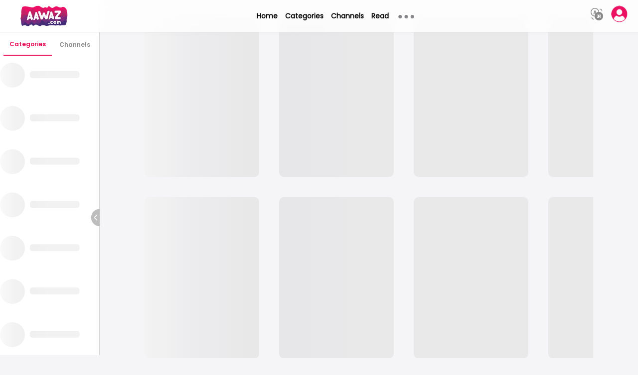

--- FILE ---
content_type: text/html; charset=utf-8
request_url: https://www.aawaz.com/show/Product-Management-with-Shrinath-V
body_size: 17121
content:
<!DOCTYPE html><html><head><link rel="preload" as="image" imageSrcSet="/_next/image?url=%2F_next%2Fstatic%2Fmedia%2Flogo.248ec151.png&amp;w=256&amp;q=75 1x, /_next/image?url=%2F_next%2Fstatic%2Fmedia%2Flogo.248ec151.png&amp;w=640&amp;q=75 2x"/><link rel="preload" as="image" imageSrcSet="/_next/static/media/ic_nav_search.751b1cc8.svg 1x, /_next/static/media/ic_nav_search.751b1cc8.svg 2x"/><link rel="preload" as="image" imageSrcSet="/_next/image?url=%2F_next%2Fstatic%2Fmedia%2Fuser.adc452c9.png&amp;w=32&amp;q=75 1x, /_next/image?url=%2F_next%2Fstatic%2Fmedia%2Fuser.adc452c9.png&amp;w=64&amp;q=75 2x"/><link rel="preload" as="image" imageSrcSet="/_next/image?url=%2F_next%2Fstatic%2Fmedia%2Flogo.248ec151.png&amp;w=640&amp;q=75 640w, /_next/image?url=%2F_next%2Fstatic%2Fmedia%2Flogo.248ec151.png&amp;w=750&amp;q=75 750w, /_next/image?url=%2F_next%2Fstatic%2Fmedia%2Flogo.248ec151.png&amp;w=828&amp;q=75 828w, /_next/image?url=%2F_next%2Fstatic%2Fmedia%2Flogo.248ec151.png&amp;w=1080&amp;q=75 1080w, /_next/image?url=%2F_next%2Fstatic%2Fmedia%2Flogo.248ec151.png&amp;w=1200&amp;q=75 1200w, /_next/image?url=%2F_next%2Fstatic%2Fmedia%2Flogo.248ec151.png&amp;w=1920&amp;q=75 1920w, /_next/image?url=%2F_next%2Fstatic%2Fmedia%2Flogo.248ec151.png&amp;w=2048&amp;q=75 2048w, /_next/image?url=%2F_next%2Fstatic%2Fmedia%2Flogo.248ec151.png&amp;w=3840&amp;q=75 3840w" imageSizes="100vw"/><link rel="preload" as="image" imageSrcSet="/_next/static/media/language-icon.ab247a6e.svg 1x, /_next/static/media/language-icon.ab247a6e.svg 2x"/><link rel="preload" as="image" imageSrcSet="/_next/image?url=%2F_next%2Fstatic%2Fmedia%2Fuser.adc452c9.png&amp;w=48&amp;q=75 1x, /_next/image?url=%2F_next%2Fstatic%2Fmedia%2Fuser.adc452c9.png&amp;w=96&amp;q=75 2x"/><meta name="viewport" content="width=device-width, initial-scale=1.0, maximum-scale=2.0"/><link rel="icon" type="image/x-icon" href="/favicon.ico"/><meta name="mobile-web-app-capable" content="yes"/><meta name="apple-mobile-web-app-capable" content="yes"/><meta property="og:url" content="https://www.aawaz.com/"/><meta property="title" content="aawaz.com - Audio, Podcast, Stories in Hindi, English, Urdu, Marathi &amp; Gujarati"/><meta property="image" content="https://agrahyah.com/assets/img/aawaz-playstore.jpg"/><meta property="og:site_name" content="aawaz.com - Audio, Podcast, Stories in Hindi, English, Urdu, Marathi &amp; Gujarati"/><meta property="article:publisher" content="https://www.facebook.com/AawazDotCom/"/><meta property="article:published_time" content="2019-04-13T15:32:22+05:30"/><meta property="article:modified_time" content="2020-07-08T11:00:37+05:30"/><meta property="og:updated_time" content="2020-07-08T11:00:37+05:30"/><meta name="twitter:card" content="summary_large_image"/><meta name="twitter:site" content="@AawazDotCom"/><meta charSet="utf-8"/><title>Product Management with Shrinath V | Podcasts and Audio Stories on Aawaz.com - Podcasts and Audio Stories on Aawaz.com</title><link rel="icon" type="image/x-icon" href="/favicon.ico"/><link rel="canonical" href="https://www.aawaz.com/show/Product-Management-with-Shrinath-V"/><meta property="title" content="Product Management with Shrinath V | Podcasts and Audio Stories on Aawaz.com"/><meta property="image" content="https://storage.googleapis.com/prod-aawz2-bckt/optimised/show/shw_featured_image_495997.jpg"/><meta name="description" content="Product Management, in recent years, has become a role that is the heart of the organisation. It essentially drives the value of the company by building what the consumers demand by gauging what’s technically possible. In this conversational masterclass product strategy and management expert, Shrinath V walks you through the concept and delves into everything one will need to know to take on the job of product manager. This podcast is designed to enable you to understand product management in the simplest terms."/><meta name="og:title" content="Product Management with Shrinath V | Podcasts and Audio Stories on Aawaz.com"/><meta name="og:url" content="www.aawaz.com"/><meta name="og:description" content="Product Management, in recent years, has become a role that is the heart of the organisation. It essentially drives the value of the company by building what the consumers demand by gauging what’s technically possible. In this conversational masterclass product strategy and management expert, Shrinath V walks you through the concept and delves into everything one will need to know to take on the job of product manager. This podcast is designed to enable you to understand product management in the simplest terms."/><meta name="og:image" content="https://storage.googleapis.com/prod-aawz2-bckt/optimised/show/shw_featured_image_495997.jpg"/><meta name="twitter:title" content="Product Management with Shrinath V | Podcasts and Audio Stories on Aawaz.com"/><meta name="twitter:description" content="Product Management, in recent years, has become a role that is the heart of the organisation. It essentially drives the value of the company by building what the consumers demand by gauging what’s technically possible. In this conversational masterclass product strategy and management expert, Shrinath V walks you through the concept and delves into everything one will need to know to take on the job of product manager. This podcast is designed to enable you to understand product management in the simplest terms."/><meta name="twitter:image" content="https://storage.googleapis.com/prod-aawz2-bckt/optimised/show/shw_banner_image_495997.jpg"/><meta name="next-head-count" content="34"/><link rel="preload" href="/_next/static/css/bb394f082aa5fd40.css" as="style"/><link rel="stylesheet" href="/_next/static/css/bb394f082aa5fd40.css" data-n-g=""/><link rel="preload" href="/_next/static/css/855dbb69fb312d4c.css" as="style"/><link rel="stylesheet" href="/_next/static/css/855dbb69fb312d4c.css" data-n-p=""/><link rel="preload" href="/_next/static/css/2f094c4425e0c4b5.css" as="style"/><link rel="stylesheet" href="/_next/static/css/2f094c4425e0c4b5.css"/><link rel="preload" href="/_next/static/css/25c88081d1d2973d.css" as="style"/><link rel="stylesheet" href="/_next/static/css/25c88081d1d2973d.css"/><link rel="preload" href="/_next/static/css/dc127666216cfe88.css" as="style"/><link rel="stylesheet" href="/_next/static/css/dc127666216cfe88.css"/><link rel="preload" href="/_next/static/css/5ffbf6a5dcd971be.css" as="style"/><link rel="stylesheet" href="/_next/static/css/5ffbf6a5dcd971be.css"/><link rel="preload" href="/_next/static/css/6a6da2cfe135e63a.css" as="style"/><link rel="stylesheet" href="/_next/static/css/6a6da2cfe135e63a.css"/><link rel="preload" href="/_next/static/css/654cfe667eeb3ada.css" as="style"/><link rel="stylesheet" href="/_next/static/css/654cfe667eeb3ada.css"/><link rel="preload" href="/_next/static/css/bfd13b64f3fcc595.css" as="style"/><link rel="stylesheet" href="/_next/static/css/bfd13b64f3fcc595.css"/><noscript data-n-css=""></noscript><script defer="" nomodule="" src="/_next/static/chunks/polyfills-0d1b80a048d4787e.js"></script><script defer="" src="/_next/static/chunks/2055.360f4abc42d09d7d.js"></script><script defer="" src="/_next/static/chunks/2716.2e33f7c5861b987d.js"></script><script defer="" src="/_next/static/chunks/4337.4e71a2d192be8162.js"></script><script defer="" src="/_next/static/chunks/9333.bd9a0651ec69ddc3.js"></script><script defer="" src="/_next/static/chunks/3059.8142b20feaea6823.js"></script><script defer="" src="/_next/static/chunks/14bbd430.90655fb26294b377.js"></script><script defer="" src="/_next/static/chunks/1902.8ac3c3418e75d07b.js"></script><script defer="" src="/_next/static/chunks/2978.8281baeaca3452a8.js"></script><script defer="" src="/_next/static/chunks/8290.99a5347dd5254b42.js"></script><script defer="" src="/_next/static/chunks/1669.0a162b1d6bab3577.js"></script><script defer="" src="/_next/static/chunks/3799.70b373c35fc8bc98.js"></script><script defer="" src="/_next/static/chunks/8786.2b2fd6684d762327.js"></script><script defer="" src="/_next/static/chunks/604.8671b2dd33d40266.js"></script><script defer="" src="/_next/static/chunks/5771.7c1db5db9f3f976a.js"></script><script defer="" src="/_next/static/chunks/cb1608f2-9be6fa2a0e830eb1.js"></script><script defer="" src="/_next/static/chunks/393.c6285a49160f19bf.js"></script><script defer="" src="/_next/static/chunks/2863.b9a60998c5002515.js"></script><script defer="" src="/_next/static/chunks/8487.f4aa662826b3009f.js"></script><script defer="" src="/_next/static/chunks/8261.4d6f5db614df2993.js"></script><script defer="" src="/_next/static/chunks/2874.2faa211e717ff18f.js"></script><script defer="" src="/_next/static/chunks/7988.8beb4e15e27b8fa6.js"></script><script src="/_next/static/chunks/webpack-4d3a44044532fe2a.js" defer=""></script><script src="/_next/static/chunks/framework-4ed89e9640adfb9e.js" defer=""></script><script src="/_next/static/chunks/main-5f49f5400f3e90e8.js" defer=""></script><script src="/_next/static/chunks/pages/_app-067c589597ba1e9d.js" defer=""></script><script src="/_next/static/chunks/75fc9c18-5a55cb0f13134a2c.js" defer=""></script><script src="/_next/static/chunks/5675-cb1886974574580a.js" defer=""></script><script src="/_next/static/chunks/9669-70191e8e55b7760a.js" defer=""></script><script src="/_next/static/chunks/2920-9c0eec78d50a8048.js" defer=""></script><script src="/_next/static/chunks/542-1b9ff2b27dd5bf07.js" defer=""></script><script src="/_next/static/chunks/5652-ab9643c9a4bce2d3.js" defer=""></script><script src="/_next/static/chunks/4389-9fb654a4ca1e17f6.js" defer=""></script><script src="/_next/static/chunks/pages/show/%5Bid%5D-af53a63b4b60b3c7.js" defer=""></script><script src="/_next/static/GXl6NOM7sg883Ard01VlL/_buildManifest.js" defer=""></script><script src="/_next/static/GXl6NOM7sg883Ard01VlL/_ssgManifest.js" defer=""></script><style id="__jsx-964821577">body {background: #f5f5f7;}
                </style></head><body><div id="__next"><div class="MobileHeader_MobileHeaderContainer__dLT56" style="background-color:hsla(0, 0%, 100%, 0.8)"><div style="width:90px"><a href="/"><span style="box-sizing:border-box;display:inline-block;overflow:hidden;width:initial;height:initial;background:none;opacity:1;border:0;margin:0;padding:0;position:relative;max-width:100%"><span style="box-sizing:border-box;display:block;width:initial;height:initial;background:none;opacity:1;border:0;margin:0;padding:0;max-width:100%"><img style="display:block;max-width:100%;width:initial;height:initial;background:none;opacity:1;border:0;margin:0;padding:0" alt="" aria-hidden="true" src="data:image/svg+xml,%3csvg%20xmlns=%27http://www.w3.org/2000/svg%27%20version=%271.1%27%20width=%27250%27%20height=%27105%27/%3e"/></span><img alt="Logo" srcSet="/_next/image?url=%2F_next%2Fstatic%2Fmedia%2Flogo.248ec151.png&amp;w=256&amp;q=75 1x, /_next/image?url=%2F_next%2Fstatic%2Fmedia%2Flogo.248ec151.png&amp;w=640&amp;q=75 2x" src="/_next/image?url=%2F_next%2Fstatic%2Fmedia%2Flogo.248ec151.png&amp;w=640&amp;q=75" decoding="async" data-nimg="intrinsic" style="position:absolute;top:0;left:0;bottom:0;right:0;box-sizing:border-box;padding:0;border:none;margin:auto;display:block;width:0;height:0;min-width:100%;max-width:100%;min-height:100%;max-height:100%"/></span></a></div><nav><ul class="MobileHeader_MobileNav__KERqv"><li><span style="box-sizing:border-box;display:inline-block;overflow:hidden;width:initial;height:initial;background:none;opacity:1;border:0;margin:0;padding:0;position:relative;max-width:100%"><span style="box-sizing:border-box;display:block;width:initial;height:initial;background:none;opacity:1;border:0;margin:0;padding:0;max-width:100%"><img style="display:block;max-width:100%;width:initial;height:initial;background:none;opacity:1;border:0;margin:0;padding:0" alt="" aria-hidden="true" src="data:image/svg+xml,%3csvg%20xmlns=%27http://www.w3.org/2000/svg%27%20version=%271.1%27%20width=%2730%27%20height=%2730%27/%3e"/></span><img alt="Dark" srcSet="/_next/static/media/ic_nav_search.751b1cc8.svg 1x, /_next/static/media/ic_nav_search.751b1cc8.svg 2x" src="/_next/static/media/ic_nav_search.751b1cc8.svg" decoding="async" data-nimg="intrinsic" style="cursor:pointer;position:absolute;top:0;left:0;bottom:0;right:0;box-sizing:border-box;padding:0;border:none;margin:auto;display:block;width:0;height:0;min-width:100%;max-width:100%;min-height:100%;max-height:100%"/></span></li><li><span style="box-sizing:border-box;display:inline-block;overflow:hidden;width:initial;height:initial;background:none;opacity:1;border:0;margin:0;padding:0;position:relative;max-width:100%"><span style="box-sizing:border-box;display:block;width:initial;height:initial;background:none;opacity:1;border:0;margin:0;padding:0;max-width:100%"><img style="display:block;max-width:100%;width:initial;height:initial;background:none;opacity:1;border:0;margin:0;padding:0" alt="" aria-hidden="true" src="data:image/svg+xml,%3csvg%20xmlns=%27http://www.w3.org/2000/svg%27%20version=%271.1%27%20width=%2730%27%20height=%2730%27/%3e"/></span><img alt="Dark" srcSet="/_next/static/media/language-icon.ab247a6e.svg 1x, /_next/static/media/language-icon.ab247a6e.svg 2x" src="/_next/static/media/language-icon.ab247a6e.svg" decoding="async" data-nimg="intrinsic" style="cursor:pointer;position:absolute;top:0;left:0;bottom:0;right:0;box-sizing:border-box;padding:0;border:none;margin:auto;display:block;width:0;height:0;min-width:100%;max-width:100%;min-height:100%;max-height:100%"/></span></li><li><span style="box-sizing:border-box;display:inline-block;overflow:hidden;width:initial;height:initial;background:none;opacity:1;border:0;margin:0;padding:0;position:relative;max-width:100%"><span style="box-sizing:border-box;display:block;width:initial;height:initial;background:none;opacity:1;border:0;margin:0;padding:0;max-width:100%"><img style="display:block;max-width:100%;width:initial;height:initial;background:none;opacity:1;border:0;margin:0;padding:0" alt="" aria-hidden="true" src="data:image/svg+xml,%3csvg%20xmlns=%27http://www.w3.org/2000/svg%27%20version=%271.1%27%20width=%2730%27%20height=%2730%27/%3e"/></span><img alt="Dark" srcSet="/_next/image?url=%2F_next%2Fstatic%2Fmedia%2Fuser.adc452c9.png&amp;w=32&amp;q=75 1x, /_next/image?url=%2F_next%2Fstatic%2Fmedia%2Fuser.adc452c9.png&amp;w=64&amp;q=75 2x" src="/_next/image?url=%2F_next%2Fstatic%2Fmedia%2Fuser.adc452c9.png&amp;w=64&amp;q=75" decoding="async" data-nimg="intrinsic" style="cursor:pointer;position:absolute;top:0;left:0;bottom:0;right:0;box-sizing:border-box;padding:0;border:none;margin:auto;display:block;width:0;height:0;min-width:100%;max-width:100%;min-height:100%;max-height:100%"/></span></li></ul></nav></div><header class="main-header_headerContainer__wByp5" style="background-color:hsla(0, 0%, 100%, 0.8)"><div style="position:relative;width:155px;height:48px"><a href="/"><span style="box-sizing:border-box;display:block;overflow:hidden;width:initial;height:initial;background:none;opacity:1;border:0;margin:0;padding:0;position:absolute;top:0;left:0;bottom:0;right:0"><img alt="Logo" sizes="100vw" srcSet="/_next/image?url=%2F_next%2Fstatic%2Fmedia%2Flogo.248ec151.png&amp;w=640&amp;q=75 640w, /_next/image?url=%2F_next%2Fstatic%2Fmedia%2Flogo.248ec151.png&amp;w=750&amp;q=75 750w, /_next/image?url=%2F_next%2Fstatic%2Fmedia%2Flogo.248ec151.png&amp;w=828&amp;q=75 828w, /_next/image?url=%2F_next%2Fstatic%2Fmedia%2Flogo.248ec151.png&amp;w=1080&amp;q=75 1080w, /_next/image?url=%2F_next%2Fstatic%2Fmedia%2Flogo.248ec151.png&amp;w=1200&amp;q=75 1200w, /_next/image?url=%2F_next%2Fstatic%2Fmedia%2Flogo.248ec151.png&amp;w=1920&amp;q=75 1920w, /_next/image?url=%2F_next%2Fstatic%2Fmedia%2Flogo.248ec151.png&amp;w=2048&amp;q=75 2048w, /_next/image?url=%2F_next%2Fstatic%2Fmedia%2Flogo.248ec151.png&amp;w=3840&amp;q=75 3840w" src="/_next/image?url=%2F_next%2Fstatic%2Fmedia%2Flogo.248ec151.png&amp;w=3840&amp;q=75" decoding="async" data-nimg="fill" style="position:absolute;top:0;left:0;bottom:0;right:0;box-sizing:border-box;padding:0;border:none;margin:auto;display:block;width:0;height:0;min-width:100%;max-width:100%;min-height:100%;max-height:100%;object-fit:contain"/></span></a></div><nav class="main-header_Middle__F7Gvi"><ul><li style="color:black"><a href="/">Home</a></li><li style="color:black"><a href="/categories">Categories</a></li><li style="color:black"><a href="/channels">Channels</a></li><li style="color:black"><a href="/read">Read</a></li><li><span class="main-header_dropdownHeaderMoreContainer__Pv0VT" tabindex="-1"><span style="box-sizing:border-box;display:inline-block;overflow:hidden;width:initial;height:initial;background:none;opacity:1;border:0;margin:0;padding:0;position:relative;max-width:100%"><span style="box-sizing:border-box;display:block;width:initial;height:initial;background:none;opacity:1;border:0;margin:0;padding:0;max-width:100%"><img style="display:block;max-width:100%;width:initial;height:initial;background:none;opacity:1;border:0;margin:0;padding:0" alt="" aria-hidden="true" src="data:image/svg+xml,%3csvg%20xmlns=%27http://www.w3.org/2000/svg%27%20version=%271.1%27%20width=%2740%27%20height=%277%27/%3e"/></span><img alt="more" src="[data-uri]" decoding="async" data-nimg="intrinsic" class="info-icon" style="position:absolute;top:0;left:0;bottom:0;right:0;box-sizing:border-box;padding:0;border:none;margin:auto;display:block;width:0;height:0;min-width:100%;max-width:100%;min-height:100%;max-height:100%"/><noscript><img alt="more" srcSet="/_next/static/media/more-nav.750d2caf.svg 1x, /_next/static/media/more-nav.750d2caf.svg 2x" src="/_next/static/media/more-nav.750d2caf.svg" decoding="async" data-nimg="intrinsic" style="position:absolute;top:0;left:0;bottom:0;right:0;box-sizing:border-box;padding:0;border:none;margin:auto;display:block;width:0;height:0;min-width:100%;max-width:100%;min-height:100%;max-height:100%" class="info-icon" loading="lazy"/></noscript></span><div class="main-header_dropdownHeaderMore__kg73U"><a href="/contact">Contact</a><a href="/about-us">About</a><a href="/award">Award</a><a href="/media">Media</a></div></span></li></ul></nav><nav class="main-header_End__QRyOy"><ul><li title="select Language"><span style="box-sizing:border-box;display:inline-block;overflow:hidden;width:initial;height:initial;background:none;opacity:1;border:0;margin:0;padding:0;position:relative;max-width:100%"><span style="box-sizing:border-box;display:block;width:initial;height:initial;background:none;opacity:1;border:0;margin:0;padding:0;max-width:100%"><img style="display:block;max-width:100%;width:initial;height:initial;background:none;opacity:1;border:0;margin:0;padding:0" alt="" aria-hidden="true" src="data:image/svg+xml,%3csvg%20xmlns=%27http://www.w3.org/2000/svg%27%20version=%271.1%27%20width=%2725%27%20height=%2725%27/%3e"/></span><img alt="Dark" srcSet="/_next/static/media/language-icon.ab247a6e.svg 1x, /_next/static/media/language-icon.ab247a6e.svg 2x" src="/_next/static/media/language-icon.ab247a6e.svg" decoding="async" data-nimg="intrinsic" style="cursor:pointer;position:absolute;top:0;left:0;bottom:0;right:0;box-sizing:border-box;padding:0;border:none;margin:auto;display:block;width:0;height:0;min-width:100%;max-width:100%;min-height:100%;max-height:100%"/></span></li><li class="main-header_Usersection__rm4L2"><span style="box-sizing:border-box;display:inline-block;overflow:hidden;width:initial;height:initial;background:none;opacity:1;border:0;margin:0;padding:0;position:relative;max-width:100%"><span style="box-sizing:border-box;display:block;width:initial;height:initial;background:none;opacity:1;border:0;margin:0;padding:0;max-width:100%"><img style="display:block;max-width:100%;width:initial;height:initial;background:none;opacity:1;border:0;margin:0;padding:0" alt="" aria-hidden="true" src="data:image/svg+xml,%3csvg%20xmlns=%27http://www.w3.org/2000/svg%27%20version=%271.1%27%20width=%2735%27%20height=%2735%27/%3e"/></span><img alt="Dark" title="Login" srcSet="/_next/image?url=%2F_next%2Fstatic%2Fmedia%2Fuser.adc452c9.png&amp;w=48&amp;q=75 1x, /_next/image?url=%2F_next%2Fstatic%2Fmedia%2Fuser.adc452c9.png&amp;w=96&amp;q=75 2x" src="/_next/image?url=%2F_next%2Fstatic%2Fmedia%2Fuser.adc452c9.png&amp;w=96&amp;q=75" decoding="async" data-nimg="intrinsic" style="cursor:pointer;position:absolute;top:0;left:0;bottom:0;right:0;box-sizing:border-box;padding:0;border:none;margin:auto;display:block;width:0;height:0;min-width:100%;max-width:100%;min-height:100%;max-height:100%"/></span></li></ul></nav></header><div class="Toastify"></div><div class="Layout_MainContantContainer__a9onD" style="background-color:#f5f5f7"><div style="position:sticky;top:0;align-self:flex-start;background-color:#fff" class="Layout_Sidebarwarp__JQGbi"><nav class="sidebar"><header class="Header"><ul class="HeaderMenu"><li class="navLink"><span class="TabText" style="background-color:transparent;border-bottom:2px solid #ea115a;color:#ea115a;display:flex;cursor:pointer">Categories</span></li><li class="nav-link"><span class="TabText" style="border-bottom:none;color:#888;display:flex;cursor:pointer">Channels</span></li></ul><i class="toggle"><span style="box-sizing:border-box;display:inline-block;overflow:hidden;width:initial;height:initial;background:none;opacity:1;border:0;margin:0;padding:0;position:relative;max-width:100%"><span style="box-sizing:border-box;display:block;width:initial;height:initial;background:none;opacity:1;border:0;margin:0;padding:0;max-width:100%"><img style="display:block;max-width:100%;width:initial;height:initial;background:none;opacity:1;border:0;margin:0;padding:0" alt="" aria-hidden="true" src="data:image/svg+xml,%3csvg%20xmlns=%27http://www.w3.org/2000/svg%27%20version=%271.1%27%20width=%2740%27%20height=%2740%27/%3e"/></span><img alt="mic" src="[data-uri]" decoding="async" data-nimg="intrinsic" style="position:absolute;top:0;left:0;bottom:0;right:0;box-sizing:border-box;padding:0;border:none;margin:auto;display:block;width:0;height:0;min-width:100%;max-width:100%;min-height:100%;max-height:100%"/><noscript><img alt="mic" srcSet="/_next/static/media/close-arrow.083f3431.svg 1x, /_next/static/media/close-arrow.083f3431.svg 2x" src="/_next/static/media/close-arrow.083f3431.svg" decoding="async" data-nimg="intrinsic" style="position:absolute;top:0;left:0;bottom:0;right:0;box-sizing:border-box;padding:0;border:none;margin:auto;display:block;width:0;height:0;min-width:100%;max-width:100%;min-height:100%;max-height:100%" loading="lazy"/></noscript></span></i></header><div class="menuBar"><div class="menu"><ul class="menuLinks" style="display:none"><div><div class="category-grid2"><svg aria-labelledby="h2vvc4a-aria" role="img" width="100%" height="80"><title id="h2vvc4a-aria">Loading...</title><rect role="presentation" x="0" y="0" width="100%" height="100%" clip-path="url(#h2vvc4a-diff)" style="fill:url(#h2vvc4a-animated-diff)"></rect><defs><clipPath id="h2vvc4a-diff"><circle cx="25" cy="35" r="25"></circle><rect x="60" y="27" rx="5" ry="5" width="50%" height="14"></rect></clipPath><linearGradient id="h2vvc4a-animated-diff"><stop offset="0%" stop-color="#808080" stop-opacity="0.1"><animate attributeName="offset" values="-2; -2; 1" keyTimes="0; 0.25; 1" dur="1s" repeatCount="indefinite"></animate></stop><stop offset="50%" stop-color="#eee" stop-opacity="0.3"><animate attributeName="offset" values="-1; -1; 2" keyTimes="0; 0.25; 1" dur="1s" repeatCount="indefinite"></animate></stop><stop offset="100%" stop-color="#808080" stop-opacity="0.1"><animate attributeName="offset" values="0; 0; 3" keyTimes="0; 0.25; 1" dur="1s" repeatCount="indefinite"></animate></stop></linearGradient></defs></svg><svg aria-labelledby="lj4at0c-aria" role="img" width="100%" height="80"><title id="lj4at0c-aria">Loading...</title><rect role="presentation" x="0" y="0" width="100%" height="100%" clip-path="url(#lj4at0c-diff)" style="fill:url(#lj4at0c-animated-diff)"></rect><defs><clipPath id="lj4at0c-diff"><circle cx="25" cy="35" r="25"></circle><rect x="60" y="27" rx="5" ry="5" width="50%" height="14"></rect></clipPath><linearGradient id="lj4at0c-animated-diff"><stop offset="0%" stop-color="#808080" stop-opacity="0.1"><animate attributeName="offset" values="-2; -2; 1" keyTimes="0; 0.25; 1" dur="1s" repeatCount="indefinite"></animate></stop><stop offset="50%" stop-color="#eee" stop-opacity="0.3"><animate attributeName="offset" values="-1; -1; 2" keyTimes="0; 0.25; 1" dur="1s" repeatCount="indefinite"></animate></stop><stop offset="100%" stop-color="#808080" stop-opacity="0.1"><animate attributeName="offset" values="0; 0; 3" keyTimes="0; 0.25; 1" dur="1s" repeatCount="indefinite"></animate></stop></linearGradient></defs></svg><svg aria-labelledby="w34k0y-aria" role="img" width="100%" height="80"><title id="w34k0y-aria">Loading...</title><rect role="presentation" x="0" y="0" width="100%" height="100%" clip-path="url(#w34k0y-diff)" style="fill:url(#w34k0y-animated-diff)"></rect><defs><clipPath id="w34k0y-diff"><circle cx="25" cy="35" r="25"></circle><rect x="60" y="27" rx="5" ry="5" width="50%" height="14"></rect></clipPath><linearGradient id="w34k0y-animated-diff"><stop offset="0%" stop-color="#808080" stop-opacity="0.1"><animate attributeName="offset" values="-2; -2; 1" keyTimes="0; 0.25; 1" dur="1s" repeatCount="indefinite"></animate></stop><stop offset="50%" stop-color="#eee" stop-opacity="0.3"><animate attributeName="offset" values="-1; -1; 2" keyTimes="0; 0.25; 1" dur="1s" repeatCount="indefinite"></animate></stop><stop offset="100%" stop-color="#808080" stop-opacity="0.1"><animate attributeName="offset" values="0; 0; 3" keyTimes="0; 0.25; 1" dur="1s" repeatCount="indefinite"></animate></stop></linearGradient></defs></svg><svg aria-labelledby="u7p6fom-aria" role="img" width="100%" height="80"><title id="u7p6fom-aria">Loading...</title><rect role="presentation" x="0" y="0" width="100%" height="100%" clip-path="url(#u7p6fom-diff)" style="fill:url(#u7p6fom-animated-diff)"></rect><defs><clipPath id="u7p6fom-diff"><circle cx="25" cy="35" r="25"></circle><rect x="60" y="27" rx="5" ry="5" width="50%" height="14"></rect></clipPath><linearGradient id="u7p6fom-animated-diff"><stop offset="0%" stop-color="#808080" stop-opacity="0.1"><animate attributeName="offset" values="-2; -2; 1" keyTimes="0; 0.25; 1" dur="1s" repeatCount="indefinite"></animate></stop><stop offset="50%" stop-color="#eee" stop-opacity="0.3"><animate attributeName="offset" values="-1; -1; 2" keyTimes="0; 0.25; 1" dur="1s" repeatCount="indefinite"></animate></stop><stop offset="100%" stop-color="#808080" stop-opacity="0.1"><animate attributeName="offset" values="0; 0; 3" keyTimes="0; 0.25; 1" dur="1s" repeatCount="indefinite"></animate></stop></linearGradient></defs></svg><svg aria-labelledby="v40elj-aria" role="img" width="100%" height="80"><title id="v40elj-aria">Loading...</title><rect role="presentation" x="0" y="0" width="100%" height="100%" clip-path="url(#v40elj-diff)" style="fill:url(#v40elj-animated-diff)"></rect><defs><clipPath id="v40elj-diff"><circle cx="25" cy="35" r="25"></circle><rect x="60" y="27" rx="5" ry="5" width="50%" height="14"></rect></clipPath><linearGradient id="v40elj-animated-diff"><stop offset="0%" stop-color="#808080" stop-opacity="0.1"><animate attributeName="offset" values="-2; -2; 1" keyTimes="0; 0.25; 1" dur="1s" repeatCount="indefinite"></animate></stop><stop offset="50%" stop-color="#eee" stop-opacity="0.3"><animate attributeName="offset" values="-1; -1; 2" keyTimes="0; 0.25; 1" dur="1s" repeatCount="indefinite"></animate></stop><stop offset="100%" stop-color="#808080" stop-opacity="0.1"><animate attributeName="offset" values="0; 0; 3" keyTimes="0; 0.25; 1" dur="1s" repeatCount="indefinite"></animate></stop></linearGradient></defs></svg><svg aria-labelledby="wzoxjii-aria" role="img" width="100%" height="80"><title id="wzoxjii-aria">Loading...</title><rect role="presentation" x="0" y="0" width="100%" height="100%" clip-path="url(#wzoxjii-diff)" style="fill:url(#wzoxjii-animated-diff)"></rect><defs><clipPath id="wzoxjii-diff"><circle cx="25" cy="35" r="25"></circle><rect x="60" y="27" rx="5" ry="5" width="50%" height="14"></rect></clipPath><linearGradient id="wzoxjii-animated-diff"><stop offset="0%" stop-color="#808080" stop-opacity="0.1"><animate attributeName="offset" values="-2; -2; 1" keyTimes="0; 0.25; 1" dur="1s" repeatCount="indefinite"></animate></stop><stop offset="50%" stop-color="#eee" stop-opacity="0.3"><animate attributeName="offset" values="-1; -1; 2" keyTimes="0; 0.25; 1" dur="1s" repeatCount="indefinite"></animate></stop><stop offset="100%" stop-color="#808080" stop-opacity="0.1"><animate attributeName="offset" values="0; 0; 3" keyTimes="0; 0.25; 1" dur="1s" repeatCount="indefinite"></animate></stop></linearGradient></defs></svg><svg aria-labelledby="emoozk-aria" role="img" width="100%" height="80"><title id="emoozk-aria">Loading...</title><rect role="presentation" x="0" y="0" width="100%" height="100%" clip-path="url(#emoozk-diff)" style="fill:url(#emoozk-animated-diff)"></rect><defs><clipPath id="emoozk-diff"><circle cx="25" cy="35" r="25"></circle><rect x="60" y="27" rx="5" ry="5" width="50%" height="14"></rect></clipPath><linearGradient id="emoozk-animated-diff"><stop offset="0%" stop-color="#808080" stop-opacity="0.1"><animate attributeName="offset" values="-2; -2; 1" keyTimes="0; 0.25; 1" dur="1s" repeatCount="indefinite"></animate></stop><stop offset="50%" stop-color="#eee" stop-opacity="0.3"><animate attributeName="offset" values="-1; -1; 2" keyTimes="0; 0.25; 1" dur="1s" repeatCount="indefinite"></animate></stop><stop offset="100%" stop-color="#808080" stop-opacity="0.1"><animate attributeName="offset" values="0; 0; 3" keyTimes="0; 0.25; 1" dur="1s" repeatCount="indefinite"></animate></stop></linearGradient></defs></svg><svg aria-labelledby="ig9maj-aria" role="img" width="100%" height="80"><title id="ig9maj-aria">Loading...</title><rect role="presentation" x="0" y="0" width="100%" height="100%" clip-path="url(#ig9maj-diff)" style="fill:url(#ig9maj-animated-diff)"></rect><defs><clipPath id="ig9maj-diff"><circle cx="25" cy="35" r="25"></circle><rect x="60" y="27" rx="5" ry="5" width="50%" height="14"></rect></clipPath><linearGradient id="ig9maj-animated-diff"><stop offset="0%" stop-color="#808080" stop-opacity="0.1"><animate attributeName="offset" values="-2; -2; 1" keyTimes="0; 0.25; 1" dur="1s" repeatCount="indefinite"></animate></stop><stop offset="50%" stop-color="#eee" stop-opacity="0.3"><animate attributeName="offset" values="-1; -1; 2" keyTimes="0; 0.25; 1" dur="1s" repeatCount="indefinite"></animate></stop><stop offset="100%" stop-color="#808080" stop-opacity="0.1"><animate attributeName="offset" values="0; 0; 3" keyTimes="0; 0.25; 1" dur="1s" repeatCount="indefinite"></animate></stop></linearGradient></defs></svg><svg aria-labelledby="uhslhk-aria" role="img" width="100%" height="80"><title id="uhslhk-aria">Loading...</title><rect role="presentation" x="0" y="0" width="100%" height="100%" clip-path="url(#uhslhk-diff)" style="fill:url(#uhslhk-animated-diff)"></rect><defs><clipPath id="uhslhk-diff"><circle cx="25" cy="35" r="25"></circle><rect x="60" y="27" rx="5" ry="5" width="50%" height="14"></rect></clipPath><linearGradient id="uhslhk-animated-diff"><stop offset="0%" stop-color="#808080" stop-opacity="0.1"><animate attributeName="offset" values="-2; -2; 1" keyTimes="0; 0.25; 1" dur="1s" repeatCount="indefinite"></animate></stop><stop offset="50%" stop-color="#eee" stop-opacity="0.3"><animate attributeName="offset" values="-1; -1; 2" keyTimes="0; 0.25; 1" dur="1s" repeatCount="indefinite"></animate></stop><stop offset="100%" stop-color="#808080" stop-opacity="0.1"><animate attributeName="offset" values="0; 0; 3" keyTimes="0; 0.25; 1" dur="1s" repeatCount="indefinite"></animate></stop></linearGradient></defs></svg></div></div></ul><ul class="menuLinks" style="display:block"><div><div class="category-grid2"><svg aria-labelledby="v8visa9-aria" role="img" width="100%" height="80"><title id="v8visa9-aria">Loading...</title><rect role="presentation" x="0" y="0" width="100%" height="100%" clip-path="url(#v8visa9-diff)" style="fill:url(#v8visa9-animated-diff)"></rect><defs><clipPath id="v8visa9-diff"><circle cx="25" cy="35" r="25"></circle><rect x="60" y="27" rx="5" ry="5" width="50%" height="14"></rect></clipPath><linearGradient id="v8visa9-animated-diff"><stop offset="0%" stop-color="#808080" stop-opacity="0.1"><animate attributeName="offset" values="-2; -2; 1" keyTimes="0; 0.25; 1" dur="1s" repeatCount="indefinite"></animate></stop><stop offset="50%" stop-color="#eee" stop-opacity="0.3"><animate attributeName="offset" values="-1; -1; 2" keyTimes="0; 0.25; 1" dur="1s" repeatCount="indefinite"></animate></stop><stop offset="100%" stop-color="#808080" stop-opacity="0.1"><animate attributeName="offset" values="0; 0; 3" keyTimes="0; 0.25; 1" dur="1s" repeatCount="indefinite"></animate></stop></linearGradient></defs></svg><svg aria-labelledby="iqs64m-aria" role="img" width="100%" height="80"><title id="iqs64m-aria">Loading...</title><rect role="presentation" x="0" y="0" width="100%" height="100%" clip-path="url(#iqs64m-diff)" style="fill:url(#iqs64m-animated-diff)"></rect><defs><clipPath id="iqs64m-diff"><circle cx="25" cy="35" r="25"></circle><rect x="60" y="27" rx="5" ry="5" width="50%" height="14"></rect></clipPath><linearGradient id="iqs64m-animated-diff"><stop offset="0%" stop-color="#808080" stop-opacity="0.1"><animate attributeName="offset" values="-2; -2; 1" keyTimes="0; 0.25; 1" dur="1s" repeatCount="indefinite"></animate></stop><stop offset="50%" stop-color="#eee" stop-opacity="0.3"><animate attributeName="offset" values="-1; -1; 2" keyTimes="0; 0.25; 1" dur="1s" repeatCount="indefinite"></animate></stop><stop offset="100%" stop-color="#808080" stop-opacity="0.1"><animate attributeName="offset" values="0; 0; 3" keyTimes="0; 0.25; 1" dur="1s" repeatCount="indefinite"></animate></stop></linearGradient></defs></svg><svg aria-labelledby="l4s1mr3-aria" role="img" width="100%" height="80"><title id="l4s1mr3-aria">Loading...</title><rect role="presentation" x="0" y="0" width="100%" height="100%" clip-path="url(#l4s1mr3-diff)" style="fill:url(#l4s1mr3-animated-diff)"></rect><defs><clipPath id="l4s1mr3-diff"><circle cx="25" cy="35" r="25"></circle><rect x="60" y="27" rx="5" ry="5" width="50%" height="14"></rect></clipPath><linearGradient id="l4s1mr3-animated-diff"><stop offset="0%" stop-color="#808080" stop-opacity="0.1"><animate attributeName="offset" values="-2; -2; 1" keyTimes="0; 0.25; 1" dur="1s" repeatCount="indefinite"></animate></stop><stop offset="50%" stop-color="#eee" stop-opacity="0.3"><animate attributeName="offset" values="-1; -1; 2" keyTimes="0; 0.25; 1" dur="1s" repeatCount="indefinite"></animate></stop><stop offset="100%" stop-color="#808080" stop-opacity="0.1"><animate attributeName="offset" values="0; 0; 3" keyTimes="0; 0.25; 1" dur="1s" repeatCount="indefinite"></animate></stop></linearGradient></defs></svg><svg aria-labelledby="ea13fts-aria" role="img" width="100%" height="80"><title id="ea13fts-aria">Loading...</title><rect role="presentation" x="0" y="0" width="100%" height="100%" clip-path="url(#ea13fts-diff)" style="fill:url(#ea13fts-animated-diff)"></rect><defs><clipPath id="ea13fts-diff"><circle cx="25" cy="35" r="25"></circle><rect x="60" y="27" rx="5" ry="5" width="50%" height="14"></rect></clipPath><linearGradient id="ea13fts-animated-diff"><stop offset="0%" stop-color="#808080" stop-opacity="0.1"><animate attributeName="offset" values="-2; -2; 1" keyTimes="0; 0.25; 1" dur="1s" repeatCount="indefinite"></animate></stop><stop offset="50%" stop-color="#eee" stop-opacity="0.3"><animate attributeName="offset" values="-1; -1; 2" keyTimes="0; 0.25; 1" dur="1s" repeatCount="indefinite"></animate></stop><stop offset="100%" stop-color="#808080" stop-opacity="0.1"><animate attributeName="offset" values="0; 0; 3" keyTimes="0; 0.25; 1" dur="1s" repeatCount="indefinite"></animate></stop></linearGradient></defs></svg><svg aria-labelledby="kf17z8-aria" role="img" width="100%" height="80"><title id="kf17z8-aria">Loading...</title><rect role="presentation" x="0" y="0" width="100%" height="100%" clip-path="url(#kf17z8-diff)" style="fill:url(#kf17z8-animated-diff)"></rect><defs><clipPath id="kf17z8-diff"><circle cx="25" cy="35" r="25"></circle><rect x="60" y="27" rx="5" ry="5" width="50%" height="14"></rect></clipPath><linearGradient id="kf17z8-animated-diff"><stop offset="0%" stop-color="#808080" stop-opacity="0.1"><animate attributeName="offset" values="-2; -2; 1" keyTimes="0; 0.25; 1" dur="1s" repeatCount="indefinite"></animate></stop><stop offset="50%" stop-color="#eee" stop-opacity="0.3"><animate attributeName="offset" values="-1; -1; 2" keyTimes="0; 0.25; 1" dur="1s" repeatCount="indefinite"></animate></stop><stop offset="100%" stop-color="#808080" stop-opacity="0.1"><animate attributeName="offset" values="0; 0; 3" keyTimes="0; 0.25; 1" dur="1s" repeatCount="indefinite"></animate></stop></linearGradient></defs></svg><svg aria-labelledby="i2zp67e-aria" role="img" width="100%" height="80"><title id="i2zp67e-aria">Loading...</title><rect role="presentation" x="0" y="0" width="100%" height="100%" clip-path="url(#i2zp67e-diff)" style="fill:url(#i2zp67e-animated-diff)"></rect><defs><clipPath id="i2zp67e-diff"><circle cx="25" cy="35" r="25"></circle><rect x="60" y="27" rx="5" ry="5" width="50%" height="14"></rect></clipPath><linearGradient id="i2zp67e-animated-diff"><stop offset="0%" stop-color="#808080" stop-opacity="0.1"><animate attributeName="offset" values="-2; -2; 1" keyTimes="0; 0.25; 1" dur="1s" repeatCount="indefinite"></animate></stop><stop offset="50%" stop-color="#eee" stop-opacity="0.3"><animate attributeName="offset" values="-1; -1; 2" keyTimes="0; 0.25; 1" dur="1s" repeatCount="indefinite"></animate></stop><stop offset="100%" stop-color="#808080" stop-opacity="0.1"><animate attributeName="offset" values="0; 0; 3" keyTimes="0; 0.25; 1" dur="1s" repeatCount="indefinite"></animate></stop></linearGradient></defs></svg><svg aria-labelledby="dorep9-aria" role="img" width="100%" height="80"><title id="dorep9-aria">Loading...</title><rect role="presentation" x="0" y="0" width="100%" height="100%" clip-path="url(#dorep9-diff)" style="fill:url(#dorep9-animated-diff)"></rect><defs><clipPath id="dorep9-diff"><circle cx="25" cy="35" r="25"></circle><rect x="60" y="27" rx="5" ry="5" width="50%" height="14"></rect></clipPath><linearGradient id="dorep9-animated-diff"><stop offset="0%" stop-color="#808080" stop-opacity="0.1"><animate attributeName="offset" values="-2; -2; 1" keyTimes="0; 0.25; 1" dur="1s" repeatCount="indefinite"></animate></stop><stop offset="50%" stop-color="#eee" stop-opacity="0.3"><animate attributeName="offset" values="-1; -1; 2" keyTimes="0; 0.25; 1" dur="1s" repeatCount="indefinite"></animate></stop><stop offset="100%" stop-color="#808080" stop-opacity="0.1"><animate attributeName="offset" values="0; 0; 3" keyTimes="0; 0.25; 1" dur="1s" repeatCount="indefinite"></animate></stop></linearGradient></defs></svg><svg aria-labelledby="pwh0bnk-aria" role="img" width="100%" height="80"><title id="pwh0bnk-aria">Loading...</title><rect role="presentation" x="0" y="0" width="100%" height="100%" clip-path="url(#pwh0bnk-diff)" style="fill:url(#pwh0bnk-animated-diff)"></rect><defs><clipPath id="pwh0bnk-diff"><circle cx="25" cy="35" r="25"></circle><rect x="60" y="27" rx="5" ry="5" width="50%" height="14"></rect></clipPath><linearGradient id="pwh0bnk-animated-diff"><stop offset="0%" stop-color="#808080" stop-opacity="0.1"><animate attributeName="offset" values="-2; -2; 1" keyTimes="0; 0.25; 1" dur="1s" repeatCount="indefinite"></animate></stop><stop offset="50%" stop-color="#eee" stop-opacity="0.3"><animate attributeName="offset" values="-1; -1; 2" keyTimes="0; 0.25; 1" dur="1s" repeatCount="indefinite"></animate></stop><stop offset="100%" stop-color="#808080" stop-opacity="0.1"><animate attributeName="offset" values="0; 0; 3" keyTimes="0; 0.25; 1" dur="1s" repeatCount="indefinite"></animate></stop></linearGradient></defs></svg><svg aria-labelledby="an3z4t-aria" role="img" width="100%" height="80"><title id="an3z4t-aria">Loading...</title><rect role="presentation" x="0" y="0" width="100%" height="100%" clip-path="url(#an3z4t-diff)" style="fill:url(#an3z4t-animated-diff)"></rect><defs><clipPath id="an3z4t-diff"><circle cx="25" cy="35" r="25"></circle><rect x="60" y="27" rx="5" ry="5" width="50%" height="14"></rect></clipPath><linearGradient id="an3z4t-animated-diff"><stop offset="0%" stop-color="#808080" stop-opacity="0.1"><animate attributeName="offset" values="-2; -2; 1" keyTimes="0; 0.25; 1" dur="1s" repeatCount="indefinite"></animate></stop><stop offset="50%" stop-color="#eee" stop-opacity="0.3"><animate attributeName="offset" values="-1; -1; 2" keyTimes="0; 0.25; 1" dur="1s" repeatCount="indefinite"></animate></stop><stop offset="100%" stop-color="#808080" stop-opacity="0.1"><animate attributeName="offset" values="0; 0; 3" keyTimes="0; 0.25; 1" dur="1s" repeatCount="indefinite"></animate></stop></linearGradient></defs></svg></div></div></ul></div><div class="bottom-content"></div></div></nav></div><main style="background-color:#f5f5f7;color:black;width:calc(100% - 200px)" class="jsx-964821577 Layout_LayoutMain__P63dB"><div><div class="search_SearchContainer__6AGFC"><div class="search_SearchInputWapper__NPZ7N"><span style="box-sizing:border-box;display:inline-block;overflow:hidden;width:initial;height:initial;background:none;opacity:1;border:0;margin:0;padding:0;position:relative;max-width:100%"><span style="box-sizing:border-box;display:block;width:initial;height:initial;background:none;opacity:1;border:0;margin:0;padding:0;max-width:100%"><img style="display:block;max-width:100%;width:initial;height:initial;background:none;opacity:1;border:0;margin:0;padding:0" alt="" aria-hidden="true" src="data:image/svg+xml,%3csvg%20xmlns=%27http://www.w3.org/2000/svg%27%20version=%271.1%27%20width=%2717%27%20height=%2717%27/%3e"/></span><img alt="mic" src="[data-uri]" decoding="async" data-nimg="intrinsic" class="search_imageInside___lHe5" style="position:absolute;top:0;left:0;bottom:0;right:0;box-sizing:border-box;padding:0;border:none;margin:auto;display:block;width:0;height:0;min-width:100%;max-width:100%;min-height:100%;max-height:100%"/><noscript><img alt="mic" srcSet="/_next/static/media/search.5c6746c1.svg 1x, /_next/static/media/search.5c6746c1.svg 2x" src="/_next/static/media/search.5c6746c1.svg" decoding="async" data-nimg="intrinsic" style="position:absolute;top:0;left:0;bottom:0;right:0;box-sizing:border-box;padding:0;border:none;margin:auto;display:block;width:0;height:0;min-width:100%;max-width:100%;min-height:100%;max-height:100%" class="search_imageInside___lHe5" loading="lazy"/></noscript></span><input type="text" placeholder="Search for a podcast" class="search-box" value=""/><div style="height:47px;position:absolute;right:40px;display:flex;justify-content:center;align-items:center"></div></div><button>Download App<a href="https://play.google.com/store/apps/details?id=com.aawaz&amp;hl=en_IN&amp;gl=US" target="_blank" data-toggle="tooltip" data-placement="bottom" title="Download Android App" rel="noreferrer"><span style="box-sizing:border-box;display:inline-block;overflow:hidden;width:initial;height:initial;background:none;opacity:1;border:0;margin:0;padding:0;position:relative;max-width:100%"><span style="box-sizing:border-box;display:block;width:initial;height:initial;background:none;opacity:1;border:0;margin:0;padding:0;max-width:100%"><img style="display:block;max-width:100%;width:initial;height:initial;background:none;opacity:1;border:0;margin:0;padding:0" alt="" aria-hidden="true" src="data:image/svg+xml,%3csvg%20xmlns=%27http://www.w3.org/2000/svg%27%20version=%271.1%27%20width=%2718%27%20height=%2718%27/%3e"/></span><img alt="andriod" src="[data-uri]" decoding="async" data-nimg="intrinsic" style="position:absolute;top:0;left:0;bottom:0;right:0;box-sizing:border-box;padding:0;border:none;margin:auto;display:block;width:0;height:0;min-width:100%;max-width:100%;min-height:100%;max-height:100%"/><noscript><img alt="andriod" srcSet="/_next/static/media/androidIco.ce71594e.svg 1x, /_next/static/media/androidIco.ce71594e.svg 2x" src="/_next/static/media/androidIco.ce71594e.svg" decoding="async" data-nimg="intrinsic" style="position:absolute;top:0;left:0;bottom:0;right:0;box-sizing:border-box;padding:0;border:none;margin:auto;display:block;width:0;height:0;min-width:100%;max-width:100%;min-height:100%;max-height:100%" loading="lazy"/></noscript></span> </a>|<!-- --> <a href="https://apps.apple.com/tt/app/aawaz-com/id1504894470" target="_blank" data-toggle="tooltip" data-placement="bottom" title="Download IOS App" rel="noreferrer"><span style="box-sizing:border-box;display:inline-block;overflow:hidden;width:initial;height:initial;background:none;opacity:1;border:0;margin:0;padding:0;position:relative;max-width:100%"><span style="box-sizing:border-box;display:block;width:initial;height:initial;background:none;opacity:1;border:0;margin:0;padding:0;max-width:100%"><img style="display:block;max-width:100%;width:initial;height:initial;background:none;opacity:1;border:0;margin:0;padding:0" alt="" aria-hidden="true" src="data:image/svg+xml,%3csvg%20xmlns=%27http://www.w3.org/2000/svg%27%20version=%271.1%27%20width=%2718%27%20height=%2718%27/%3e"/></span><img alt="ios" src="[data-uri]" decoding="async" data-nimg="intrinsic" style="position:absolute;top:0;left:0;bottom:0;right:0;box-sizing:border-box;padding:0;border:none;margin:auto;display:block;width:0;height:0;min-width:100%;max-width:100%;min-height:100%;max-height:100%"/><noscript><img alt="ios" srcSet="/_next/static/media/appleIco.a09e1bc4.svg 1x, /_next/static/media/appleIco.a09e1bc4.svg 2x" src="/_next/static/media/appleIco.a09e1bc4.svg" decoding="async" data-nimg="intrinsic" style="position:absolute;top:0;left:0;bottom:0;right:0;box-sizing:border-box;padding:0;border:none;margin:auto;display:block;width:0;height:0;min-width:100%;max-width:100%;min-height:100%;max-height:100%" loading="lazy"/></noscript></span> </a></button></div><div class="search_SerachResultsContainer__ExGSs" style="display:none"><div><p>Search Suggestions For...</p><div class="SearchCard_SearchCardContainer__VSUi7"></div></div></div></div><div></div><div></div><div></div><div></div><div><div class="Showpage_showContainer__knY_M"><div class="Showpage_showRightSection__R_PKg"><div class="Showpage_Mobile__qgemg"><div class="Showpage_showMobilePageAction__C_8VX"><span style="box-sizing:border-box;display:inline-block;overflow:hidden;width:initial;height:initial;background:none;opacity:1;border:0;margin:0;padding:0;position:relative;max-width:100%"><span style="box-sizing:border-box;display:block;width:initial;height:initial;background:none;opacity:1;border:0;margin:0;padding:0;max-width:100%"><img style="display:block;max-width:100%;width:initial;height:initial;background:none;opacity:1;border:0;margin:0;padding:0" alt="" aria-hidden="true" src="data:image/svg+xml,%3csvg%20xmlns=%27http://www.w3.org/2000/svg%27%20version=%271.1%27%20width=%2730%27%20height=%2730%27/%3e"/></span><img alt="Download" src="[data-uri]" decoding="async" data-nimg="intrinsic" style="cursor:pointer;position:absolute;top:0;left:0;bottom:0;right:0;box-sizing:border-box;padding:0;border:none;margin:auto;display:block;width:0;height:0;min-width:100%;max-width:100%;min-height:100%;max-height:100%"/><noscript><img alt="Download" srcSet="/_next/static/media/Back.02219204.svg 1x, /_next/static/media/Back.02219204.svg 2x" src="/_next/static/media/Back.02219204.svg" decoding="async" data-nimg="intrinsic" style="cursor:pointer;position:absolute;top:0;left:0;bottom:0;right:0;box-sizing:border-box;padding:0;border:none;margin:auto;display:block;width:0;height:0;min-width:100%;max-width:100%;min-height:100%;max-height:100%" loading="lazy"/></noscript></span></div><div class="Showpage_showTopCantainer__bnVDP"><span style="width:100%;height:300px"><div class="Showpage_showImage__FmkcJ" style="background-image:url(https://storage.googleapis.com/prod-aawz2-bckt/optimised/show/shw_featured_image_495997.webp);position:absolute"></div><div style="position:relative;top:20px"><span style="box-sizing:border-box;display:inline-block;overflow:hidden;width:initial;height:initial;background:none;opacity:1;border:0;margin:0;padding:0;position:relative;max-width:100%"><span style="box-sizing:border-box;display:block;width:initial;height:initial;background:none;opacity:1;border:0;margin:0;padding:0;max-width:100%"><img style="display:block;max-width:100%;width:initial;height:initial;background:none;opacity:1;border:0;margin:0;padding:0" alt="" aria-hidden="true" src="data:image/svg+xml,%3csvg%20xmlns=%27http://www.w3.org/2000/svg%27%20version=%271.1%27%20width=%27250%27%20height=%27250%27/%3e"/></span><img alt="Product Management with Shrinath V" src="[data-uri]" decoding="async" data-nimg="intrinsic" style="border-radius:20px;position:absolute;top:0;left:0;bottom:0;right:0;box-sizing:border-box;padding:0;border:none;margin:auto;display:block;width:0;height:0;min-width:100%;max-width:100%;min-height:100%;max-height:100%"/><noscript><img alt="Product Management with Shrinath V" srcSet="/_next/image?url=https%3A%2F%2Fstorage.googleapis.com%2Fprod-aawz2-bckt%2Foptimised%2Fshow%2Fshw_featured_image_495997.webp&amp;w=256&amp;q=75 1x, /_next/image?url=https%3A%2F%2Fstorage.googleapis.com%2Fprod-aawz2-bckt%2Foptimised%2Fshow%2Fshw_featured_image_495997.webp&amp;w=640&amp;q=75 2x" src="/_next/image?url=https%3A%2F%2Fstorage.googleapis.com%2Fprod-aawz2-bckt%2Foptimised%2Fshow%2Fshw_featured_image_495997.webp&amp;w=640&amp;q=75" decoding="async" data-nimg="intrinsic" style="border-radius:20px;position:absolute;top:0;left:0;bottom:0;right:0;box-sizing:border-box;padding:0;border:none;margin:auto;display:block;width:0;height:0;min-width:100%;max-width:100%;min-height:100%;max-height:100%" loading="lazy"/></noscript></span></div></span><span class="Showpage_showDetails__whWA3"><div class="Showpage_showHeadingSection__dKlLu"><h1>Product Management with Shrinath V</h1><div class="Showpage_DurationSection__LuRj6"><div><p>Duration</p><h4>1hr 42m</h4></div><div><p>Language</p><h4>English</h4></div><div><p>Released</p><h4><time dateTime="1605295944000">2020</time></h4></div><div style="cursor:pointer"><p>Category</p><h4> <!-- -->Business</h4></div></div></div><div class="Showpage_ShowMobileActionButtonSection__aoOfw"> <div><span style="box-sizing:border-box;display:inline-block;overflow:hidden;width:initial;height:initial;background:none;opacity:1;border:0;margin:0;padding:0;position:relative;max-width:100%"><span style="box-sizing:border-box;display:block;width:initial;height:initial;background:none;opacity:1;border:0;margin:0;padding:0;max-width:100%"><img style="display:block;max-width:100%;width:initial;height:initial;background:none;opacity:1;border:0;margin:0;padding:0" alt="" aria-hidden="true" src="data:image/svg+xml,%3csvg%20xmlns=%27http://www.w3.org/2000/svg%27%20version=%271.1%27%20width=%2740%27%20height=%2740%27/%3e"/></span><img alt="Like" src="[data-uri]" decoding="async" data-nimg="intrinsic" style="cursor:pointer;position:absolute;top:0;left:0;bottom:0;right:0;box-sizing:border-box;padding:0;border:none;margin:auto;display:block;width:0;height:0;min-width:100%;max-width:100%;min-height:100%;max-height:100%"/><noscript><img alt="Like" srcSet="/_next/static/media/star.bbcaa304.svg 1x, /_next/static/media/star.bbcaa304.svg 2x" src="/_next/static/media/star.bbcaa304.svg" decoding="async" data-nimg="intrinsic" style="cursor:pointer;position:absolute;top:0;left:0;bottom:0;right:0;box-sizing:border-box;padding:0;border:none;margin:auto;display:block;width:0;height:0;min-width:100%;max-width:100%;min-height:100%;max-height:100%" loading="lazy"/></noscript></span><p class="Showpage_ShowMobileActionButtonPara__nP9gO">Favorite</p></div><div><span style="box-sizing:border-box;display:inline-block;overflow:hidden;width:initial;height:initial;background:none;opacity:1;border:0;margin:0;padding:0;position:relative;max-width:100%"><span style="box-sizing:border-box;display:block;width:initial;height:initial;background:none;opacity:1;border:0;margin:0;padding:0;max-width:100%"><img style="display:block;max-width:100%;width:initial;height:initial;background:none;opacity:1;border:0;margin:0;padding:0" alt="" aria-hidden="true" src="data:image/svg+xml,%3csvg%20xmlns=%27http://www.w3.org/2000/svg%27%20version=%271.1%27%20width=%2740%27%20height=%2740%27/%3e"/></span><img alt="like" src="[data-uri]" decoding="async" data-nimg="intrinsic" style="cursor:pointer;position:absolute;top:0;left:0;bottom:0;right:0;box-sizing:border-box;padding:0;border:none;margin:auto;display:block;width:0;height:0;min-width:100%;max-width:100%;min-height:100%;max-height:100%"/><noscript><img alt="like" srcSet="/_next/static/media/Reviews.97099699.svg 1x, /_next/static/media/Reviews.97099699.svg 2x" src="/_next/static/media/Reviews.97099699.svg" decoding="async" data-nimg="intrinsic" style="cursor:pointer;position:absolute;top:0;left:0;bottom:0;right:0;box-sizing:border-box;padding:0;border:none;margin:auto;display:block;width:0;height:0;min-width:100%;max-width:100%;min-height:100%;max-height:100%" loading="lazy"/></noscript></span><p class="Showpage_ShowMobileActionButtonPara__nP9gO">Review</p></div><div> <span style="box-sizing:border-box;display:inline-block;overflow:hidden;width:initial;height:initial;background:none;opacity:1;border:0;margin:0;padding:0;position:relative;max-width:100%"><span style="box-sizing:border-box;display:block;width:initial;height:initial;background:none;opacity:1;border:0;margin:0;padding:0;max-width:100%"><img style="display:block;max-width:100%;width:initial;height:initial;background:none;opacity:1;border:0;margin:0;padding:0" alt="" aria-hidden="true" src="data:image/svg+xml,%3csvg%20xmlns=%27http://www.w3.org/2000/svg%27%20version=%271.1%27%20width=%2740%27%20height=%2740%27/%3e"/></span><img alt="play" src="[data-uri]" decoding="async" data-nimg="intrinsic" style="cursor:pointer;position:absolute;top:0;left:0;bottom:0;right:0;box-sizing:border-box;padding:0;border:none;margin:auto;display:block;width:0;height:0;min-width:100%;max-width:100%;min-height:100%;max-height:100%"/><noscript><img alt="play" srcSet="/_next/static/media/ic_player_play.2deefb97.svg 1x, /_next/static/media/ic_player_play.2deefb97.svg 2x" src="/_next/static/media/ic_player_play.2deefb97.svg" decoding="async" data-nimg="intrinsic" style="cursor:pointer;position:absolute;top:0;left:0;bottom:0;right:0;box-sizing:border-box;padding:0;border:none;margin:auto;display:block;width:0;height:0;min-width:100%;max-width:100%;min-height:100%;max-height:100%" loading="lazy"/></noscript></span><p class="Showpage_ShowMobileActionButtonPara__nP9gO">Play</p></div><div><span style="box-sizing:border-box;display:inline-block;overflow:hidden;width:initial;height:initial;background:none;opacity:1;border:0;margin:0;padding:0;position:relative;max-width:100%"><span style="box-sizing:border-box;display:block;width:initial;height:initial;background:none;opacity:1;border:0;margin:0;padding:0;max-width:100%"><img style="display:block;max-width:100%;width:initial;height:initial;background:none;opacity:1;border:0;margin:0;padding:0" alt="" aria-hidden="true" src="data:image/svg+xml,%3csvg%20xmlns=%27http://www.w3.org/2000/svg%27%20version=%271.1%27%20width=%2740%27%20height=%2740%27/%3e"/></span><img alt="share" src="[data-uri]" decoding="async" data-nimg="intrinsic" style="cursor:pointer;position:absolute;top:0;left:0;bottom:0;right:0;box-sizing:border-box;padding:0;border:none;margin:auto;display:block;width:0;height:0;min-width:100%;max-width:100%;min-height:100%;max-height:100%"/><noscript><img alt="share" srcSet="/_next/static/media/share.ac86989b.svg 1x, /_next/static/media/share.ac86989b.svg 2x" src="/_next/static/media/share.ac86989b.svg" decoding="async" data-nimg="intrinsic" style="cursor:pointer;position:absolute;top:0;left:0;bottom:0;right:0;box-sizing:border-box;padding:0;border:none;margin:auto;display:block;width:0;height:0;min-width:100%;max-width:100%;min-height:100%;max-height:100%" loading="lazy"/></noscript></span><p class="Showpage_ShowMobileActionButtonPara__nP9gO">Share</p></div></div><div style="position:relative"><p style="font-size:16px;overflow:hidden;height:130px;text-overflow:ellipsis;text-align:left;text-align-last:center;word-break:break-all;color:#272325;margin-bottom:0px"><div>Product Management, in recent years, has become a role that is the heart of the organisation. It essentially drives the value of the company by building what the consumers demand by gauging what’s technically possible. In this conversational masterclass product strategy and management expert, Shrinath V walks you through the concept and delves into everything one will need to know to take on the job of product manager. This podcast is designed to enable you to understand product management in the simplest terms.</div></p><div style="display:flex;justify-content:end"><p style="color:#E90505;cursor:pointer;text-decoration:underline;margin-top:0px">Read More</p></div></div></span></div><div class="Showpage_EpisodeContainer__dy7m6"><div style="width:100vw;padding-bottom:30px"><div></div></div></div></div><div class="Showpage_Desktop__6M_az"><div class="Showpage_showTopCantainer__bnVDP"><span class="Showpage_showImage__FmkcJ" style="background-image:url(https://storage.googleapis.com/prod-aawz2-bckt/optimised/show/shw_featured_image_495997.webp)"></span><span class="Showpage_showDetails__whWA3"><div class="Showpage_showHeadingSection__dKlLu"><h1>Product Management with Shrinath V</h1></div><span class="Showpage_showRelation__PZfkL"><span style="cursor:pointer">Business</span><span>|</span><span>English</span><span>|</span><span>6 Episodes</span></span><div class="Showpage_ShowActionButtonSection__BJtBq"> <button class="Showpage_playNowbtn__lq9vr"><span><i class="fa fa-play" aria-hidden="false"></i></span><span>play now</span></button><button class="Showpage_seasonBtn__nHip3">Season 1</button><div class="Showpage_subscribe__w2Z_F"><span style="box-sizing:border-box;display:inline-block;overflow:hidden;width:initial;height:initial;background:none;opacity:1;border:0;margin:0;padding:0;position:relative;max-width:100%"><span style="box-sizing:border-box;display:block;width:initial;height:initial;background:none;opacity:1;border:0;margin:0;padding:0;max-width:100%"><img style="display:block;max-width:100%;width:initial;height:initial;background:none;opacity:1;border:0;margin:0;padding:0" alt="" aria-hidden="true" src="data:image/svg+xml,%3csvg%20xmlns=%27http://www.w3.org/2000/svg%27%20version=%271.1%27%20width=%2740%27%20height=%2740%27/%3e"/></span><img alt="Like" title="Favorite" src="[data-uri]" decoding="async" data-nimg="intrinsic" style="cursor:pointer;position:absolute;top:0;left:0;bottom:0;right:0;box-sizing:border-box;padding:0;border:none;margin:auto;display:block;width:0;height:0;min-width:100%;max-width:100%;min-height:100%;max-height:100%"/><noscript><img alt="Like" title="Favorite" srcSet="/_next/static/media/star.bbcaa304.svg 1x, /_next/static/media/star.bbcaa304.svg 2x" src="/_next/static/media/star.bbcaa304.svg" decoding="async" data-nimg="intrinsic" style="cursor:pointer;position:absolute;top:0;left:0;bottom:0;right:0;box-sizing:border-box;padding:0;border:none;margin:auto;display:block;width:0;height:0;min-width:100%;max-width:100%;min-height:100%;max-height:100%" loading="lazy"/></noscript></span></div><div class="Showpage_subscribe__w2Z_F"><span style="box-sizing:border-box;display:inline-block;overflow:hidden;width:initial;height:initial;background:none;opacity:1;border:0;margin:0;padding:0;position:relative;max-width:100%"><span style="box-sizing:border-box;display:block;width:initial;height:initial;background:none;opacity:1;border:0;margin:0;padding:0;max-width:100%"><img style="display:block;max-width:100%;width:initial;height:initial;background:none;opacity:1;border:0;margin:0;padding:0" alt="" aria-hidden="true" src="data:image/svg+xml,%3csvg%20xmlns=%27http://www.w3.org/2000/svg%27%20version=%271.1%27%20width=%2740%27%20height=%2740%27/%3e"/></span><img alt="share" title="Share" src="[data-uri]" decoding="async" data-nimg="intrinsic" style="cursor:pointer;position:absolute;top:0;left:0;bottom:0;right:0;box-sizing:border-box;padding:0;border:none;margin:auto;display:block;width:0;height:0;min-width:100%;max-width:100%;min-height:100%;max-height:100%"/><noscript><img alt="share" title="Share" srcSet="/_next/static/media/share.ac86989b.svg 1x, /_next/static/media/share.ac86989b.svg 2x" src="/_next/static/media/share.ac86989b.svg" decoding="async" data-nimg="intrinsic" style="cursor:pointer;position:absolute;top:0;left:0;bottom:0;right:0;box-sizing:border-box;padding:0;border:none;margin:auto;display:block;width:0;height:0;min-width:100%;max-width:100%;min-height:100%;max-height:100%" loading="lazy"/></noscript></span></div><div style="margin-left:12px"><span style="box-sizing:border-box;display:inline-block;overflow:hidden;width:initial;height:initial;background:none;opacity:1;border:0;margin:0;padding:0;position:relative;max-width:100%"><span style="box-sizing:border-box;display:block;width:initial;height:initial;background:none;opacity:1;border:0;margin:0;padding:0;max-width:100%"><img style="display:block;max-width:100%;width:initial;height:initial;background:none;opacity:1;border:0;margin:0;padding:0" alt="" aria-hidden="true" src="data:image/svg+xml,%3csvg%20xmlns=%27http://www.w3.org/2000/svg%27%20version=%271.1%27%20width=%2740%27%20height=%2740%27/%3e"/></span><img title="Review" alt="like" src="[data-uri]" decoding="async" data-nimg="intrinsic" style="cursor:pointer;position:absolute;top:0;left:0;bottom:0;right:0;box-sizing:border-box;padding:0;border:none;margin:auto;display:block;width:0;height:0;min-width:100%;max-width:100%;min-height:100%;max-height:100%"/><noscript><img title="Review" alt="like" srcSet="/_next/static/media/Reviews.97099699.svg 1x, /_next/static/media/Reviews.97099699.svg 2x" src="/_next/static/media/Reviews.97099699.svg" decoding="async" data-nimg="intrinsic" style="cursor:pointer;position:absolute;top:0;left:0;bottom:0;right:0;box-sizing:border-box;padding:0;border:none;margin:auto;display:block;width:0;height:0;min-width:100%;max-width:100%;min-height:100%;max-height:100%" loading="lazy"/></noscript></span></div></div><div class="Showpage_AboutSection__Gm5MI"><h2 class="Showpage_Desktop__6M_az">About Show</h2><div style="position:relative"><p style="height:100px" class="Showpage_DesktopshowDescription__uqV9v"><div>Product Management, in recent years, has become a role that is the heart of the organisation. It essentially drives the value of the company by building what the consumers demand by gauging what’s technically possible. In this conversational masterclass product strategy and management expert, Shrinath V walks you through the concept and delves into everything one will need to know to take on the job of product manager. This podcast is designed to enable you to understand product management in the simplest terms.</div></p><div class="Showpage_HideContainer__PGRK_" style="display:flex"><button style="color:white;padding:6px 15px;border-radius:23px;background:#333138;border:1px solid #575757;font-size:14px;cursor:pointer">See More</button></div></div></div></span></div><div class="Showpage_EpisodeContainer__dy7m6"><table class="Showpage_TableClass__TV92g"><div><tbody></tbody></div></table></div></div></div><div class="Showpage_showLeftSection__z7MFf"><div class="Showpage_showLeftSectionRecommended__7I_vX"><h2>Recommended shows</h2><div class="Showpage_showLeftSectionCradWrapper__fAab0"><a href="/show/financial-markets-weekly-en"><div class="ShwCard_Shwcard_wraapper__ZjvsQ" style="background-color:#ffffff;color:black" title="Financial Markets Weekly"><div class="ShwCard_Shwcard_Imagewraapper__ffYoc"><span style="box-sizing:border-box;display:inline-block;overflow:hidden;width:initial;height:initial;background:none;opacity:1;border:0;margin:0;padding:0;position:relative;max-width:100%"><span style="box-sizing:border-box;display:block;width:initial;height:initial;background:none;opacity:1;border:0;margin:0;padding:0;max-width:100%"><img style="display:block;max-width:100%;width:initial;height:initial;background:none;opacity:1;border:0;margin:0;padding:0" alt="" aria-hidden="true" src="data:image/svg+xml,%3csvg%20xmlns=%27http://www.w3.org/2000/svg%27%20version=%271.1%27%20width=%27160%27%20height=%27160%27/%3e"/></span><img alt="Financial Markets Weekly" src="[data-uri]" decoding="async" data-nimg="intrinsic" style="position:absolute;top:0;left:0;bottom:0;right:0;box-sizing:border-box;padding:0;border:none;margin:auto;display:block;width:0;height:0;min-width:100%;max-width:100%;min-height:100%;max-height:100%"/><noscript><img alt="Financial Markets Weekly" srcSet="/_next/image?url=https%3A%2F%2Fstorage.googleapis.com%2Fprod-aawz2-bckt%2Foptimised%2Fshow%2Fshw-53894f-featured-image-1694693512.webp&amp;w=256&amp;q=40 1x, /_next/image?url=https%3A%2F%2Fstorage.googleapis.com%2Fprod-aawz2-bckt%2Foptimised%2Fshow%2Fshw-53894f-featured-image-1694693512.webp&amp;w=384&amp;q=40 2x" src="/_next/image?url=https%3A%2F%2Fstorage.googleapis.com%2Fprod-aawz2-bckt%2Foptimised%2Fshow%2Fshw-53894f-featured-image-1694693512.webp&amp;w=384&amp;q=40" decoding="async" data-nimg="intrinsic" style="position:absolute;top:0;left:0;bottom:0;right:0;box-sizing:border-box;padding:0;border:none;margin:auto;display:block;width:0;height:0;min-width:100%;max-width:100%;min-height:100%;max-height:100%" loading="lazy"/></noscript></span><div class="ShwCard_Shwcard_playIcon__6GV5C"><svg aria-hidden="true" focusable="false" data-prefix="fas" data-icon="circle-play" class="svg-inline--fa fa-circle-play fas fas-play" role="img" xmlns="http://www.w3.org/2000/svg" viewBox="0 0 512 512" style="width:150px;font-size:50px"><path fill="currentColor" d="M512 256C512 397.4 397.4 512 256 512C114.6 512 0 397.4 0 256C0 114.6 114.6 0 256 0C397.4 0 512 114.6 512 256zM176 168V344C176 352.7 180.7 360.7 188.3 364.9C195.8 369.2 205.1 369 212.5 364.5L356.5 276.5C363.6 272.1 368 264.4 368 256C368 247.6 363.6 239.9 356.5 235.5L212.5 147.5C205.1 142.1 195.8 142.8 188.3 147.1C180.7 151.3 176 159.3 176 168V168z"></path></svg></div></div><div class="ShwCard_Shwcard_Discription__ryalB"><p class="ShwCard_Shwcard_Title__9inYT">Financial Markets Weekly</p></div></div></a><a href="/show/managing-reputation-amit-prabhu"><div class="ShwCard_Shwcard_wraapper__ZjvsQ" style="background-color:#ffffff;color:black" title="Managing Reputation"><div class="ShwCard_Shwcard_Imagewraapper__ffYoc"><span style="box-sizing:border-box;display:inline-block;overflow:hidden;width:initial;height:initial;background:none;opacity:1;border:0;margin:0;padding:0;position:relative;max-width:100%"><span style="box-sizing:border-box;display:block;width:initial;height:initial;background:none;opacity:1;border:0;margin:0;padding:0;max-width:100%"><img style="display:block;max-width:100%;width:initial;height:initial;background:none;opacity:1;border:0;margin:0;padding:0" alt="" aria-hidden="true" src="data:image/svg+xml,%3csvg%20xmlns=%27http://www.w3.org/2000/svg%27%20version=%271.1%27%20width=%27160%27%20height=%27160%27/%3e"/></span><img alt="Managing Reputation" src="[data-uri]" decoding="async" data-nimg="intrinsic" style="position:absolute;top:0;left:0;bottom:0;right:0;box-sizing:border-box;padding:0;border:none;margin:auto;display:block;width:0;height:0;min-width:100%;max-width:100%;min-height:100%;max-height:100%"/><noscript><img alt="Managing Reputation" srcSet="/_next/image?url=https%3A%2F%2Fstorage.googleapis.com%2Fprod-aawz2-bckt%2Foptimised%2Fshow%2Fshw_featured_image_f5d873.webp&amp;w=256&amp;q=40 1x, /_next/image?url=https%3A%2F%2Fstorage.googleapis.com%2Fprod-aawz2-bckt%2Foptimised%2Fshow%2Fshw_featured_image_f5d873.webp&amp;w=384&amp;q=40 2x" src="/_next/image?url=https%3A%2F%2Fstorage.googleapis.com%2Fprod-aawz2-bckt%2Foptimised%2Fshow%2Fshw_featured_image_f5d873.webp&amp;w=384&amp;q=40" decoding="async" data-nimg="intrinsic" style="position:absolute;top:0;left:0;bottom:0;right:0;box-sizing:border-box;padding:0;border:none;margin:auto;display:block;width:0;height:0;min-width:100%;max-width:100%;min-height:100%;max-height:100%" loading="lazy"/></noscript></span><div class="ShwCard_Shwcard_playIcon__6GV5C"><svg aria-hidden="true" focusable="false" data-prefix="fas" data-icon="circle-play" class="svg-inline--fa fa-circle-play fas fas-play" role="img" xmlns="http://www.w3.org/2000/svg" viewBox="0 0 512 512" style="width:150px;font-size:50px"><path fill="currentColor" d="M512 256C512 397.4 397.4 512 256 512C114.6 512 0 397.4 0 256C0 114.6 114.6 0 256 0C397.4 0 512 114.6 512 256zM176 168V344C176 352.7 180.7 360.7 188.3 364.9C195.8 369.2 205.1 369 212.5 364.5L356.5 276.5C363.6 272.1 368 264.4 368 256C368 247.6 363.6 239.9 356.5 235.5L212.5 147.5C205.1 142.1 195.8 142.8 188.3 147.1C180.7 151.3 176 159.3 176 168V168z"></path></svg></div></div><div class="ShwCard_Shwcard_Discription__ryalB"><p class="ShwCard_Shwcard_Title__9inYT">Managing Reputation</p></div></div></a><a href="/show/the-morning-brief"><div class="ShwCard_Shwcard_wraapper__ZjvsQ" style="background-color:#ffffff;color:black" title="The Morning Brief"><div class="ShwCard_Shwcard_Imagewraapper__ffYoc"><span style="box-sizing:border-box;display:inline-block;overflow:hidden;width:initial;height:initial;background:none;opacity:1;border:0;margin:0;padding:0;position:relative;max-width:100%"><span style="box-sizing:border-box;display:block;width:initial;height:initial;background:none;opacity:1;border:0;margin:0;padding:0;max-width:100%"><img style="display:block;max-width:100%;width:initial;height:initial;background:none;opacity:1;border:0;margin:0;padding:0" alt="" aria-hidden="true" src="data:image/svg+xml,%3csvg%20xmlns=%27http://www.w3.org/2000/svg%27%20version=%271.1%27%20width=%27160%27%20height=%27160%27/%3e"/></span><img alt="The Morning Brief" src="[data-uri]" decoding="async" data-nimg="intrinsic" style="position:absolute;top:0;left:0;bottom:0;right:0;box-sizing:border-box;padding:0;border:none;margin:auto;display:block;width:0;height:0;min-width:100%;max-width:100%;min-height:100%;max-height:100%"/><noscript><img alt="The Morning Brief" srcSet="/_next/image?url=https%3A%2F%2Fstorage.googleapis.com%2Fprod-aawz2-bckt%2Foptimised%2Fshow%2Fshw_featured_image_a63acd.webp&amp;w=256&amp;q=40 1x, /_next/image?url=https%3A%2F%2Fstorage.googleapis.com%2Fprod-aawz2-bckt%2Foptimised%2Fshow%2Fshw_featured_image_a63acd.webp&amp;w=384&amp;q=40 2x" src="/_next/image?url=https%3A%2F%2Fstorage.googleapis.com%2Fprod-aawz2-bckt%2Foptimised%2Fshow%2Fshw_featured_image_a63acd.webp&amp;w=384&amp;q=40" decoding="async" data-nimg="intrinsic" style="position:absolute;top:0;left:0;bottom:0;right:0;box-sizing:border-box;padding:0;border:none;margin:auto;display:block;width:0;height:0;min-width:100%;max-width:100%;min-height:100%;max-height:100%" loading="lazy"/></noscript></span><div class="ShwCard_Shwcard_playIcon__6GV5C"><svg aria-hidden="true" focusable="false" data-prefix="fas" data-icon="circle-play" class="svg-inline--fa fa-circle-play fas fas-play" role="img" xmlns="http://www.w3.org/2000/svg" viewBox="0 0 512 512" style="width:150px;font-size:50px"><path fill="currentColor" d="M512 256C512 397.4 397.4 512 256 512C114.6 512 0 397.4 0 256C0 114.6 114.6 0 256 0C397.4 0 512 114.6 512 256zM176 168V344C176 352.7 180.7 360.7 188.3 364.9C195.8 369.2 205.1 369 212.5 364.5L356.5 276.5C363.6 272.1 368 264.4 368 256C368 247.6 363.6 239.9 356.5 235.5L212.5 147.5C205.1 142.1 195.8 142.8 188.3 147.1C180.7 151.3 176 159.3 176 168V168z"></path></svg></div></div><div class="ShwCard_Shwcard_Discription__ryalB"><p class="ShwCard_Shwcard_Title__9inYT">The Morning Brief</p></div></div></a><a href="/show/nonerdcloud"><div class="ShwCard_Shwcard_wraapper__ZjvsQ" style="background-color:#ffffff;color:black" title="No Nerd Cloud"><div class="ShwCard_Shwcard_Imagewraapper__ffYoc"><span style="box-sizing:border-box;display:inline-block;overflow:hidden;width:initial;height:initial;background:none;opacity:1;border:0;margin:0;padding:0;position:relative;max-width:100%"><span style="box-sizing:border-box;display:block;width:initial;height:initial;background:none;opacity:1;border:0;margin:0;padding:0;max-width:100%"><img style="display:block;max-width:100%;width:initial;height:initial;background:none;opacity:1;border:0;margin:0;padding:0" alt="" aria-hidden="true" src="data:image/svg+xml,%3csvg%20xmlns=%27http://www.w3.org/2000/svg%27%20version=%271.1%27%20width=%27160%27%20height=%27160%27/%3e"/></span><img alt="No Nerd Cloud" src="[data-uri]" decoding="async" data-nimg="intrinsic" style="position:absolute;top:0;left:0;bottom:0;right:0;box-sizing:border-box;padding:0;border:none;margin:auto;display:block;width:0;height:0;min-width:100%;max-width:100%;min-height:100%;max-height:100%"/><noscript><img alt="No Nerd Cloud" srcSet="/_next/image?url=https%3A%2F%2Fstorage.googleapis.com%2Fprod-aawz2-bckt%2Foptimised%2Fshow%2Fshw_featured_image_7b0799.webp&amp;w=256&amp;q=40 1x, /_next/image?url=https%3A%2F%2Fstorage.googleapis.com%2Fprod-aawz2-bckt%2Foptimised%2Fshow%2Fshw_featured_image_7b0799.webp&amp;w=384&amp;q=40 2x" src="/_next/image?url=https%3A%2F%2Fstorage.googleapis.com%2Fprod-aawz2-bckt%2Foptimised%2Fshow%2Fshw_featured_image_7b0799.webp&amp;w=384&amp;q=40" decoding="async" data-nimg="intrinsic" style="position:absolute;top:0;left:0;bottom:0;right:0;box-sizing:border-box;padding:0;border:none;margin:auto;display:block;width:0;height:0;min-width:100%;max-width:100%;min-height:100%;max-height:100%" loading="lazy"/></noscript></span><div class="ShwCard_Shwcard_playIcon__6GV5C"><svg aria-hidden="true" focusable="false" data-prefix="fas" data-icon="circle-play" class="svg-inline--fa fa-circle-play fas fas-play" role="img" xmlns="http://www.w3.org/2000/svg" viewBox="0 0 512 512" style="width:150px;font-size:50px"><path fill="currentColor" d="M512 256C512 397.4 397.4 512 256 512C114.6 512 0 397.4 0 256C0 114.6 114.6 0 256 0C397.4 0 512 114.6 512 256zM176 168V344C176 352.7 180.7 360.7 188.3 364.9C195.8 369.2 205.1 369 212.5 364.5L356.5 276.5C363.6 272.1 368 264.4 368 256C368 247.6 363.6 239.9 356.5 235.5L212.5 147.5C205.1 142.1 195.8 142.8 188.3 147.1C180.7 151.3 176 159.3 176 168V168z"></path></svg></div></div><div class="ShwCard_Shwcard_Discription__ryalB"><p class="ShwCard_Shwcard_Title__9inYT">No Nerd Cloud</p></div></div></a><a href="/show/building-for-bharat-season-2"><div class="ShwCard_Shwcard_wraapper__ZjvsQ" style="background-color:#ffffff;color:black" title="Building for Bharat - Season 2"><div class="ShwCard_Shwcard_Imagewraapper__ffYoc"><span style="box-sizing:border-box;display:inline-block;overflow:hidden;width:initial;height:initial;background:none;opacity:1;border:0;margin:0;padding:0;position:relative;max-width:100%"><span style="box-sizing:border-box;display:block;width:initial;height:initial;background:none;opacity:1;border:0;margin:0;padding:0;max-width:100%"><img style="display:block;max-width:100%;width:initial;height:initial;background:none;opacity:1;border:0;margin:0;padding:0" alt="" aria-hidden="true" src="data:image/svg+xml,%3csvg%20xmlns=%27http://www.w3.org/2000/svg%27%20version=%271.1%27%20width=%27160%27%20height=%27160%27/%3e"/></span><img alt="Building for Bharat - Season 2" src="[data-uri]" decoding="async" data-nimg="intrinsic" style="position:absolute;top:0;left:0;bottom:0;right:0;box-sizing:border-box;padding:0;border:none;margin:auto;display:block;width:0;height:0;min-width:100%;max-width:100%;min-height:100%;max-height:100%"/><noscript><img alt="Building for Bharat - Season 2" srcSet="/_next/image?url=https%3A%2F%2Fstorage.googleapis.com%2Fprod-aawz2-bckt%2Foptimised%2Fshow%2Fshw_featured_image_043fad.webp&amp;w=256&amp;q=40 1x, /_next/image?url=https%3A%2F%2Fstorage.googleapis.com%2Fprod-aawz2-bckt%2Foptimised%2Fshow%2Fshw_featured_image_043fad.webp&amp;w=384&amp;q=40 2x" src="/_next/image?url=https%3A%2F%2Fstorage.googleapis.com%2Fprod-aawz2-bckt%2Foptimised%2Fshow%2Fshw_featured_image_043fad.webp&amp;w=384&amp;q=40" decoding="async" data-nimg="intrinsic" style="position:absolute;top:0;left:0;bottom:0;right:0;box-sizing:border-box;padding:0;border:none;margin:auto;display:block;width:0;height:0;min-width:100%;max-width:100%;min-height:100%;max-height:100%" loading="lazy"/></noscript></span><div class="ShwCard_Shwcard_playIcon__6GV5C"><svg aria-hidden="true" focusable="false" data-prefix="fas" data-icon="circle-play" class="svg-inline--fa fa-circle-play fas fas-play" role="img" xmlns="http://www.w3.org/2000/svg" viewBox="0 0 512 512" style="width:150px;font-size:50px"><path fill="currentColor" d="M512 256C512 397.4 397.4 512 256 512C114.6 512 0 397.4 0 256C0 114.6 114.6 0 256 0C397.4 0 512 114.6 512 256zM176 168V344C176 352.7 180.7 360.7 188.3 364.9C195.8 369.2 205.1 369 212.5 364.5L356.5 276.5C363.6 272.1 368 264.4 368 256C368 247.6 363.6 239.9 356.5 235.5L212.5 147.5C205.1 142.1 195.8 142.8 188.3 147.1C180.7 151.3 176 159.3 176 168V168z"></path></svg></div></div><div class="ShwCard_Shwcard_Discription__ryalB"><p class="ShwCard_Shwcard_Title__9inYT">Building for Bharat - Season 2</p></div></div></a><a href="/show/flightpath-with-alok"><div class="ShwCard_Shwcard_wraapper__ZjvsQ" style="background-color:#ffffff;color:black" title="Flightpath with Alok"><div class="ShwCard_Shwcard_Imagewraapper__ffYoc"><span style="box-sizing:border-box;display:inline-block;overflow:hidden;width:initial;height:initial;background:none;opacity:1;border:0;margin:0;padding:0;position:relative;max-width:100%"><span style="box-sizing:border-box;display:block;width:initial;height:initial;background:none;opacity:1;border:0;margin:0;padding:0;max-width:100%"><img style="display:block;max-width:100%;width:initial;height:initial;background:none;opacity:1;border:0;margin:0;padding:0" alt="" aria-hidden="true" src="data:image/svg+xml,%3csvg%20xmlns=%27http://www.w3.org/2000/svg%27%20version=%271.1%27%20width=%27160%27%20height=%27160%27/%3e"/></span><img alt="Flightpath with Alok" src="[data-uri]" decoding="async" data-nimg="intrinsic" style="position:absolute;top:0;left:0;bottom:0;right:0;box-sizing:border-box;padding:0;border:none;margin:auto;display:block;width:0;height:0;min-width:100%;max-width:100%;min-height:100%;max-height:100%"/><noscript><img alt="Flightpath with Alok" srcSet="/_next/image?url=https%3A%2F%2Fstorage.googleapis.com%2Fprod-aawz2-bckt%2Foptimised%2Fshow%2Fshw-4a22e3-featured-image-1702448383.webp&amp;w=256&amp;q=40 1x, /_next/image?url=https%3A%2F%2Fstorage.googleapis.com%2Fprod-aawz2-bckt%2Foptimised%2Fshow%2Fshw-4a22e3-featured-image-1702448383.webp&amp;w=384&amp;q=40 2x" src="/_next/image?url=https%3A%2F%2Fstorage.googleapis.com%2Fprod-aawz2-bckt%2Foptimised%2Fshow%2Fshw-4a22e3-featured-image-1702448383.webp&amp;w=384&amp;q=40" decoding="async" data-nimg="intrinsic" style="position:absolute;top:0;left:0;bottom:0;right:0;box-sizing:border-box;padding:0;border:none;margin:auto;display:block;width:0;height:0;min-width:100%;max-width:100%;min-height:100%;max-height:100%" loading="lazy"/></noscript></span><div class="ShwCard_Shwcard_playIcon__6GV5C"><svg aria-hidden="true" focusable="false" data-prefix="fas" data-icon="circle-play" class="svg-inline--fa fa-circle-play fas fas-play" role="img" xmlns="http://www.w3.org/2000/svg" viewBox="0 0 512 512" style="width:150px;font-size:50px"><path fill="currentColor" d="M512 256C512 397.4 397.4 512 256 512C114.6 512 0 397.4 0 256C0 114.6 114.6 0 256 0C397.4 0 512 114.6 512 256zM176 168V344C176 352.7 180.7 360.7 188.3 364.9C195.8 369.2 205.1 369 212.5 364.5L356.5 276.5C363.6 272.1 368 264.4 368 256C368 247.6 363.6 239.9 356.5 235.5L212.5 147.5C205.1 142.1 195.8 142.8 188.3 147.1C180.7 151.3 176 159.3 176 168V168z"></path></svg></div></div><div class="ShwCard_Shwcard_Discription__ryalB"><p class="ShwCard_Shwcard_Title__9inYT">Flightpath with Alok</p></div></div></a></div></div><div class="Showpage_showLeftSectionMostpopular__hxPd9"><h2>You may also like</h2><div class="Showpage_showLeftSectionMostpopularCardWrapper__6wki6"><div><div class="EpiCard_Epicard_wraapper__Imeza"><div class="EpiCard_Epicard_Imagewraapper__KHaP9"><span style="box-sizing:border-box;display:inline-block;overflow:hidden;width:initial;height:initial;background:none;opacity:1;border:0;margin:0;padding:0;position:relative;max-width:100%"><span style="box-sizing:border-box;display:block;width:initial;height:initial;background:none;opacity:1;border:0;margin:0;padding:0;max-width:100%"><img style="display:block;max-width:100%;width:initial;height:initial;background:none;opacity:1;border:0;margin:0;padding:0" alt="" aria-hidden="true" src="data:image/svg+xml,%3csvg%20xmlns=%27http://www.w3.org/2000/svg%27%20version=%271.1%27%20width=%2780%27%20height=%2780%27/%3e"/></span><img alt="Picture of the author" src="[data-uri]" decoding="async" data-nimg="intrinsic" style="position:absolute;top:0;left:0;bottom:0;right:0;box-sizing:border-box;padding:0;border:none;margin:auto;display:block;width:0;height:0;min-width:100%;max-width:100%;min-height:100%;max-height:100%;background-size:cover;background-position:0% 0%;filter:blur(20px);background-image:url(&quot;data:image/webp;base64&quot;)"/><noscript><img alt="Picture of the author" srcSet="/_next/image?url=https%3A%2F%2Fwww.omnycontent.com%2Fd%2Fplaylist%2F5a4036d3-c462-46eb-87f3-ad4a00850f2f%2F5b0308d8-abfe-4465-b8e9-afab00814af1%2F1fc4b034-557f-46ea-a8f2-afab0082ca2b%2Fimage.jpg%3Ft%3D1681585339%26size%3DLarge&amp;w=96&amp;q=75 1x, /_next/image?url=https%3A%2F%2Fwww.omnycontent.com%2Fd%2Fplaylist%2F5a4036d3-c462-46eb-87f3-ad4a00850f2f%2F5b0308d8-abfe-4465-b8e9-afab00814af1%2F1fc4b034-557f-46ea-a8f2-afab0082ca2b%2Fimage.jpg%3Ft%3D1681585339%26size%3DLarge&amp;w=256&amp;q=75 2x" src="/_next/image?url=https%3A%2F%2Fwww.omnycontent.com%2Fd%2Fplaylist%2F5a4036d3-c462-46eb-87f3-ad4a00850f2f%2F5b0308d8-abfe-4465-b8e9-afab00814af1%2F1fc4b034-557f-46ea-a8f2-afab0082ca2b%2Fimage.jpg%3Ft%3D1681585339%26size%3DLarge&amp;w=256&amp;q=75" decoding="async" data-nimg="intrinsic" style="position:absolute;top:0;left:0;bottom:0;right:0;box-sizing:border-box;padding:0;border:none;margin:auto;display:block;width:0;height:0;min-width:100%;max-width:100%;min-height:100%;max-height:100%" loading="lazy"/></noscript></span></div><div class="EpiCard_Epicard_Discription__oE4mg"><p>Hank Gibson | Regional One</p></div><div class="EpiCard_Epicard_playIcon__LW5DH"><span style="box-sizing:border-box;display:inline-block;overflow:hidden;width:initial;height:initial;background:none;opacity:1;border:0;margin:0;padding:0;position:relative;max-width:100%"><span style="box-sizing:border-box;display:block;width:initial;height:initial;background:none;opacity:1;border:0;margin:0;padding:0;max-width:100%"><img style="display:block;max-width:100%;width:initial;height:initial;background:none;opacity:1;border:0;margin:0;padding:0" alt="" aria-hidden="true" src="data:image/svg+xml,%3csvg%20xmlns=%27http://www.w3.org/2000/svg%27%20version=%271.1%27%20width=%2740%27%20height=%2740%27/%3e"/></span><img alt="play" src="[data-uri]" decoding="async" data-nimg="intrinsic" style="cursor:pointer;position:absolute;top:0;left:0;bottom:0;right:0;box-sizing:border-box;padding:0;border:none;margin:auto;display:block;width:0;height:0;min-width:100%;max-width:100%;min-height:100%;max-height:100%"/><noscript><img alt="play" srcSet="/_next/static/media/ic_player_play.2deefb97.svg 1x, /_next/static/media/ic_player_play.2deefb97.svg 2x" src="/_next/static/media/ic_player_play.2deefb97.svg" decoding="async" data-nimg="intrinsic" style="cursor:pointer;position:absolute;top:0;left:0;bottom:0;right:0;box-sizing:border-box;padding:0;border:none;margin:auto;display:block;width:0;height:0;min-width:100%;max-width:100%;min-height:100%;max-height:100%" loading="lazy"/></noscript></span></div></div></div><div><div class="EpiCard_Epicard_wraapper__Imeza"><div class="EpiCard_Epicard_Imagewraapper__KHaP9"><span style="box-sizing:border-box;display:inline-block;overflow:hidden;width:initial;height:initial;background:none;opacity:1;border:0;margin:0;padding:0;position:relative;max-width:100%"><span style="box-sizing:border-box;display:block;width:initial;height:initial;background:none;opacity:1;border:0;margin:0;padding:0;max-width:100%"><img style="display:block;max-width:100%;width:initial;height:initial;background:none;opacity:1;border:0;margin:0;padding:0" alt="" aria-hidden="true" src="data:image/svg+xml,%3csvg%20xmlns=%27http://www.w3.org/2000/svg%27%20version=%271.1%27%20width=%2780%27%20height=%2780%27/%3e"/></span><img alt="Picture of the author" src="[data-uri]" decoding="async" data-nimg="intrinsic" style="position:absolute;top:0;left:0;bottom:0;right:0;box-sizing:border-box;padding:0;border:none;margin:auto;display:block;width:0;height:0;min-width:100%;max-width:100%;min-height:100%;max-height:100%;background-size:cover;background-position:0% 0%;filter:blur(20px);background-image:url(&quot;data:image/webp;base64&quot;)"/><noscript><img alt="Picture of the author" srcSet="/_next/image?url=https%3A%2F%2Fassets.pippa.io%2Fshows%2F636824ef509b73001261f971%2F1667850780292-c2118d5b21444b79d53827520cd5c35e.jpeg&amp;w=96&amp;q=75 1x, /_next/image?url=https%3A%2F%2Fassets.pippa.io%2Fshows%2F636824ef509b73001261f971%2F1667850780292-c2118d5b21444b79d53827520cd5c35e.jpeg&amp;w=256&amp;q=75 2x" src="/_next/image?url=https%3A%2F%2Fassets.pippa.io%2Fshows%2F636824ef509b73001261f971%2F1667850780292-c2118d5b21444b79d53827520cd5c35e.jpeg&amp;w=256&amp;q=75" decoding="async" data-nimg="intrinsic" style="position:absolute;top:0;left:0;bottom:0;right:0;box-sizing:border-box;padding:0;border:none;margin:auto;display:block;width:0;height:0;min-width:100%;max-width:100%;min-height:100%;max-height:100%" loading="lazy"/></noscript></span></div><div class="EpiCard_Epicard_Discription__oE4mg"><p>Sun 13 Nov: US inflation, Mid-terms, China on Covid,  FTX fallout</p></div><div class="EpiCard_Epicard_playIcon__LW5DH"><span style="box-sizing:border-box;display:inline-block;overflow:hidden;width:initial;height:initial;background:none;opacity:1;border:0;margin:0;padding:0;position:relative;max-width:100%"><span style="box-sizing:border-box;display:block;width:initial;height:initial;background:none;opacity:1;border:0;margin:0;padding:0;max-width:100%"><img style="display:block;max-width:100%;width:initial;height:initial;background:none;opacity:1;border:0;margin:0;padding:0" alt="" aria-hidden="true" src="data:image/svg+xml,%3csvg%20xmlns=%27http://www.w3.org/2000/svg%27%20version=%271.1%27%20width=%2740%27%20height=%2740%27/%3e"/></span><img alt="play" src="[data-uri]" decoding="async" data-nimg="intrinsic" style="cursor:pointer;position:absolute;top:0;left:0;bottom:0;right:0;box-sizing:border-box;padding:0;border:none;margin:auto;display:block;width:0;height:0;min-width:100%;max-width:100%;min-height:100%;max-height:100%"/><noscript><img alt="play" srcSet="/_next/static/media/ic_player_play.2deefb97.svg 1x, /_next/static/media/ic_player_play.2deefb97.svg 2x" src="/_next/static/media/ic_player_play.2deefb97.svg" decoding="async" data-nimg="intrinsic" style="cursor:pointer;position:absolute;top:0;left:0;bottom:0;right:0;box-sizing:border-box;padding:0;border:none;margin:auto;display:block;width:0;height:0;min-width:100%;max-width:100%;min-height:100%;max-height:100%" loading="lazy"/></noscript></span></div></div></div><div><div class="EpiCard_Epicard_wraapper__Imeza"><div class="EpiCard_Epicard_Imagewraapper__KHaP9"><span style="box-sizing:border-box;display:inline-block;overflow:hidden;width:initial;height:initial;background:none;opacity:1;border:0;margin:0;padding:0;position:relative;max-width:100%"><span style="box-sizing:border-box;display:block;width:initial;height:initial;background:none;opacity:1;border:0;margin:0;padding:0;max-width:100%"><img style="display:block;max-width:100%;width:initial;height:initial;background:none;opacity:1;border:0;margin:0;padding:0" alt="" aria-hidden="true" src="data:image/svg+xml,%3csvg%20xmlns=%27http://www.w3.org/2000/svg%27%20version=%271.1%27%20width=%2780%27%20height=%2780%27/%3e"/></span><img alt="Picture of the author" src="[data-uri]" decoding="async" data-nimg="intrinsic" style="position:absolute;top:0;left:0;bottom:0;right:0;box-sizing:border-box;padding:0;border:none;margin:auto;display:block;width:0;height:0;min-width:100%;max-width:100%;min-height:100%;max-height:100%;background-size:cover;background-position:0% 0%;filter:blur(20px);background-image:url(&quot;data:image/webp;base64&quot;)"/><noscript><img alt="Picture of the author" srcSet="/_next/image?url=https%3A%2F%2Fstorage.googleapis.com%2Fprod-aawz2-bckt%2Foptimised%2Fepisode%2Fepi-beec50-featured-image-1688536189.webp&amp;w=96&amp;q=75 1x, /_next/image?url=https%3A%2F%2Fstorage.googleapis.com%2Fprod-aawz2-bckt%2Foptimised%2Fepisode%2Fepi-beec50-featured-image-1688536189.webp&amp;w=256&amp;q=75 2x" src="/_next/image?url=https%3A%2F%2Fstorage.googleapis.com%2Fprod-aawz2-bckt%2Foptimised%2Fepisode%2Fepi-beec50-featured-image-1688536189.webp&amp;w=256&amp;q=75" decoding="async" data-nimg="intrinsic" style="position:absolute;top:0;left:0;bottom:0;right:0;box-sizing:border-box;padding:0;border:none;margin:auto;display:block;width:0;height:0;min-width:100%;max-width:100%;min-height:100%;max-height:100%" loading="lazy"/></noscript></span></div><div class="EpiCard_Epicard_Discription__oE4mg"><p>Show Trailer</p></div><div class="EpiCard_Epicard_playIcon__LW5DH"><span style="box-sizing:border-box;display:inline-block;overflow:hidden;width:initial;height:initial;background:none;opacity:1;border:0;margin:0;padding:0;position:relative;max-width:100%"><span style="box-sizing:border-box;display:block;width:initial;height:initial;background:none;opacity:1;border:0;margin:0;padding:0;max-width:100%"><img style="display:block;max-width:100%;width:initial;height:initial;background:none;opacity:1;border:0;margin:0;padding:0" alt="" aria-hidden="true" src="data:image/svg+xml,%3csvg%20xmlns=%27http://www.w3.org/2000/svg%27%20version=%271.1%27%20width=%2740%27%20height=%2740%27/%3e"/></span><img alt="play" src="[data-uri]" decoding="async" data-nimg="intrinsic" style="cursor:pointer;position:absolute;top:0;left:0;bottom:0;right:0;box-sizing:border-box;padding:0;border:none;margin:auto;display:block;width:0;height:0;min-width:100%;max-width:100%;min-height:100%;max-height:100%"/><noscript><img alt="play" srcSet="/_next/static/media/ic_player_play.2deefb97.svg 1x, /_next/static/media/ic_player_play.2deefb97.svg 2x" src="/_next/static/media/ic_player_play.2deefb97.svg" decoding="async" data-nimg="intrinsic" style="cursor:pointer;position:absolute;top:0;left:0;bottom:0;right:0;box-sizing:border-box;padding:0;border:none;margin:auto;display:block;width:0;height:0;min-width:100%;max-width:100%;min-height:100%;max-height:100%" loading="lazy"/></noscript></span></div></div></div><div><div class="EpiCard_Epicard_wraapper__Imeza"><div class="EpiCard_Epicard_Imagewraapper__KHaP9"><span style="box-sizing:border-box;display:inline-block;overflow:hidden;width:initial;height:initial;background:none;opacity:1;border:0;margin:0;padding:0;position:relative;max-width:100%"><span style="box-sizing:border-box;display:block;width:initial;height:initial;background:none;opacity:1;border:0;margin:0;padding:0;max-width:100%"><img style="display:block;max-width:100%;width:initial;height:initial;background:none;opacity:1;border:0;margin:0;padding:0" alt="" aria-hidden="true" src="data:image/svg+xml,%3csvg%20xmlns=%27http://www.w3.org/2000/svg%27%20version=%271.1%27%20width=%2780%27%20height=%2780%27/%3e"/></span><img alt="Picture of the author" src="[data-uri]" decoding="async" data-nimg="intrinsic" style="position:absolute;top:0;left:0;bottom:0;right:0;box-sizing:border-box;padding:0;border:none;margin:auto;display:block;width:0;height:0;min-width:100%;max-width:100%;min-height:100%;max-height:100%;background-size:cover;background-position:0% 0%;filter:blur(20px);background-image:url(&quot;data:image/webp;base64&quot;)"/><noscript><img alt="Picture of the author" srcSet="/_next/image?url=https%3A%2F%2Fwww.omnycontent.com%2Fd%2Fclips%2F5a4036d3-c462-46eb-87f3-ad4a00850f2f%2F4d463a0f-9f4a-4250-8ddc-b0b900571fe4%2F5fac2335-6a5d-4696-ae9f-b0b90063354c%2Fimage.jpg%3Ft%3D1700282678%26size%3DLarge&amp;w=96&amp;q=75 1x, /_next/image?url=https%3A%2F%2Fwww.omnycontent.com%2Fd%2Fclips%2F5a4036d3-c462-46eb-87f3-ad4a00850f2f%2F4d463a0f-9f4a-4250-8ddc-b0b900571fe4%2F5fac2335-6a5d-4696-ae9f-b0b90063354c%2Fimage.jpg%3Ft%3D1700282678%26size%3DLarge&amp;w=256&amp;q=75 2x" src="/_next/image?url=https%3A%2F%2Fwww.omnycontent.com%2Fd%2Fclips%2F5a4036d3-c462-46eb-87f3-ad4a00850f2f%2F4d463a0f-9f4a-4250-8ddc-b0b900571fe4%2F5fac2335-6a5d-4696-ae9f-b0b90063354c%2Fimage.jpg%3Ft%3D1700282678%26size%3DLarge&amp;w=256&amp;q=75" decoding="async" data-nimg="intrinsic" style="position:absolute;top:0;left:0;bottom:0;right:0;box-sizing:border-box;padding:0;border:none;margin:auto;display:block;width:0;height:0;min-width:100%;max-width:100%;min-height:100%;max-height:100%" loading="lazy"/></noscript></span></div><div class="EpiCard_Epicard_Discription__oE4mg"><p>Anurag Kashyap</p></div><div class="EpiCard_Epicard_playIcon__LW5DH"><span style="box-sizing:border-box;display:inline-block;overflow:hidden;width:initial;height:initial;background:none;opacity:1;border:0;margin:0;padding:0;position:relative;max-width:100%"><span style="box-sizing:border-box;display:block;width:initial;height:initial;background:none;opacity:1;border:0;margin:0;padding:0;max-width:100%"><img style="display:block;max-width:100%;width:initial;height:initial;background:none;opacity:1;border:0;margin:0;padding:0" alt="" aria-hidden="true" src="data:image/svg+xml,%3csvg%20xmlns=%27http://www.w3.org/2000/svg%27%20version=%271.1%27%20width=%2740%27%20height=%2740%27/%3e"/></span><img alt="play" src="[data-uri]" decoding="async" data-nimg="intrinsic" style="cursor:pointer;position:absolute;top:0;left:0;bottom:0;right:0;box-sizing:border-box;padding:0;border:none;margin:auto;display:block;width:0;height:0;min-width:100%;max-width:100%;min-height:100%;max-height:100%"/><noscript><img alt="play" srcSet="/_next/static/media/ic_player_play.2deefb97.svg 1x, /_next/static/media/ic_player_play.2deefb97.svg 2x" src="/_next/static/media/ic_player_play.2deefb97.svg" decoding="async" data-nimg="intrinsic" style="cursor:pointer;position:absolute;top:0;left:0;bottom:0;right:0;box-sizing:border-box;padding:0;border:none;margin:auto;display:block;width:0;height:0;min-width:100%;max-width:100%;min-height:100%;max-height:100%" loading="lazy"/></noscript></span></div></div></div><div><div class="EpiCard_Epicard_wraapper__Imeza"><div class="EpiCard_Epicard_Imagewraapper__KHaP9"><span style="box-sizing:border-box;display:inline-block;overflow:hidden;width:initial;height:initial;background:none;opacity:1;border:0;margin:0;padding:0;position:relative;max-width:100%"><span style="box-sizing:border-box;display:block;width:initial;height:initial;background:none;opacity:1;border:0;margin:0;padding:0;max-width:100%"><img style="display:block;max-width:100%;width:initial;height:initial;background:none;opacity:1;border:0;margin:0;padding:0" alt="" aria-hidden="true" src="data:image/svg+xml,%3csvg%20xmlns=%27http://www.w3.org/2000/svg%27%20version=%271.1%27%20width=%2780%27%20height=%2780%27/%3e"/></span><img alt="Picture of the author" src="[data-uri]" decoding="async" data-nimg="intrinsic" style="position:absolute;top:0;left:0;bottom:0;right:0;box-sizing:border-box;padding:0;border:none;margin:auto;display:block;width:0;height:0;min-width:100%;max-width:100%;min-height:100%;max-height:100%;background-size:cover;background-position:0% 0%;filter:blur(20px);background-image:url(&quot;data:image/webp;base64&quot;)"/><noscript><img alt="Picture of the author" srcSet="/_next/image?url=https%3A%2F%2Fstorage.googleapis.com%2Fprod-aawz2-bckt%2Foptimised%2Fepisode%2Fepi-d6cd27-featured-image-1688042693.webp&amp;w=96&amp;q=75 1x, /_next/image?url=https%3A%2F%2Fstorage.googleapis.com%2Fprod-aawz2-bckt%2Foptimised%2Fepisode%2Fepi-d6cd27-featured-image-1688042693.webp&amp;w=256&amp;q=75 2x" src="/_next/image?url=https%3A%2F%2Fstorage.googleapis.com%2Fprod-aawz2-bckt%2Foptimised%2Fepisode%2Fepi-d6cd27-featured-image-1688042693.webp&amp;w=256&amp;q=75" decoding="async" data-nimg="intrinsic" style="position:absolute;top:0;left:0;bottom:0;right:0;box-sizing:border-box;padding:0;border:none;margin:auto;display:block;width:0;height:0;min-width:100%;max-width:100%;min-height:100%;max-height:100%" loading="lazy"/></noscript></span></div><div class="EpiCard_Epicard_Discription__oE4mg"><p>Ten on Ten : Show Trailer</p></div><div class="EpiCard_Epicard_playIcon__LW5DH"><span style="box-sizing:border-box;display:inline-block;overflow:hidden;width:initial;height:initial;background:none;opacity:1;border:0;margin:0;padding:0;position:relative;max-width:100%"><span style="box-sizing:border-box;display:block;width:initial;height:initial;background:none;opacity:1;border:0;margin:0;padding:0;max-width:100%"><img style="display:block;max-width:100%;width:initial;height:initial;background:none;opacity:1;border:0;margin:0;padding:0" alt="" aria-hidden="true" src="data:image/svg+xml,%3csvg%20xmlns=%27http://www.w3.org/2000/svg%27%20version=%271.1%27%20width=%2740%27%20height=%2740%27/%3e"/></span><img alt="play" src="[data-uri]" decoding="async" data-nimg="intrinsic" style="cursor:pointer;position:absolute;top:0;left:0;bottom:0;right:0;box-sizing:border-box;padding:0;border:none;margin:auto;display:block;width:0;height:0;min-width:100%;max-width:100%;min-height:100%;max-height:100%"/><noscript><img alt="play" srcSet="/_next/static/media/ic_player_play.2deefb97.svg 1x, /_next/static/media/ic_player_play.2deefb97.svg 2x" src="/_next/static/media/ic_player_play.2deefb97.svg" decoding="async" data-nimg="intrinsic" style="cursor:pointer;position:absolute;top:0;left:0;bottom:0;right:0;box-sizing:border-box;padding:0;border:none;margin:auto;display:block;width:0;height:0;min-width:100%;max-width:100%;min-height:100%;max-height:100%" loading="lazy"/></noscript></span></div></div></div><div><div class="EpiCard_Epicard_wraapper__Imeza"><div class="EpiCard_Epicard_Imagewraapper__KHaP9"><span style="box-sizing:border-box;display:inline-block;overflow:hidden;width:initial;height:initial;background:none;opacity:1;border:0;margin:0;padding:0;position:relative;max-width:100%"><span style="box-sizing:border-box;display:block;width:initial;height:initial;background:none;opacity:1;border:0;margin:0;padding:0;max-width:100%"><img style="display:block;max-width:100%;width:initial;height:initial;background:none;opacity:1;border:0;margin:0;padding:0" alt="" aria-hidden="true" src="data:image/svg+xml,%3csvg%20xmlns=%27http://www.w3.org/2000/svg%27%20version=%271.1%27%20width=%2780%27%20height=%2780%27/%3e"/></span><img alt="Picture of the author" src="[data-uri]" decoding="async" data-nimg="intrinsic" style="position:absolute;top:0;left:0;bottom:0;right:0;box-sizing:border-box;padding:0;border:none;margin:auto;display:block;width:0;height:0;min-width:100%;max-width:100%;min-height:100%;max-height:100%;background-size:cover;background-position:0% 0%;filter:blur(20px);background-image:url(&quot;data:image/webp;base64&quot;)"/><noscript><img alt="Picture of the author" srcSet="/_next/image?url=https%3A%2F%2Fstorage.googleapis.com%2Fprod-aawz2-bckt%2Foptimised%2Fepisode%2Fepi-ad5946-featured-image-1689929567.webp&amp;w=96&amp;q=75 1x, /_next/image?url=https%3A%2F%2Fstorage.googleapis.com%2Fprod-aawz2-bckt%2Foptimised%2Fepisode%2Fepi-ad5946-featured-image-1689929567.webp&amp;w=256&amp;q=75 2x" src="/_next/image?url=https%3A%2F%2Fstorage.googleapis.com%2Fprod-aawz2-bckt%2Foptimised%2Fepisode%2Fepi-ad5946-featured-image-1689929567.webp&amp;w=256&amp;q=75" decoding="async" data-nimg="intrinsic" style="position:absolute;top:0;left:0;bottom:0;right:0;box-sizing:border-box;padding:0;border:none;margin:auto;display:block;width:0;height:0;min-width:100%;max-width:100%;min-height:100%;max-height:100%" loading="lazy"/></noscript></span></div><div class="EpiCard_Epicard_Discription__oE4mg"><p>Brain Fit with California Pistachios</p></div><div class="EpiCard_Epicard_playIcon__LW5DH"><span style="box-sizing:border-box;display:inline-block;overflow:hidden;width:initial;height:initial;background:none;opacity:1;border:0;margin:0;padding:0;position:relative;max-width:100%"><span style="box-sizing:border-box;display:block;width:initial;height:initial;background:none;opacity:1;border:0;margin:0;padding:0;max-width:100%"><img style="display:block;max-width:100%;width:initial;height:initial;background:none;opacity:1;border:0;margin:0;padding:0" alt="" aria-hidden="true" src="data:image/svg+xml,%3csvg%20xmlns=%27http://www.w3.org/2000/svg%27%20version=%271.1%27%20width=%2740%27%20height=%2740%27/%3e"/></span><img alt="play" src="[data-uri]" decoding="async" data-nimg="intrinsic" style="cursor:pointer;position:absolute;top:0;left:0;bottom:0;right:0;box-sizing:border-box;padding:0;border:none;margin:auto;display:block;width:0;height:0;min-width:100%;max-width:100%;min-height:100%;max-height:100%"/><noscript><img alt="play" srcSet="/_next/static/media/ic_player_play.2deefb97.svg 1x, /_next/static/media/ic_player_play.2deefb97.svg 2x" src="/_next/static/media/ic_player_play.2deefb97.svg" decoding="async" data-nimg="intrinsic" style="cursor:pointer;position:absolute;top:0;left:0;bottom:0;right:0;box-sizing:border-box;padding:0;border:none;margin:auto;display:block;width:0;height:0;min-width:100%;max-width:100%;min-height:100%;max-height:100%" loading="lazy"/></noscript></span></div></div></div></div></div></div></div></div><div class="Footer_FooterWrap__UgDUT"><div class="Footer_SocialWrapp___R98q"><span style="box-sizing:border-box;display:inline-block;overflow:hidden;width:initial;height:initial;background:none;opacity:1;border:0;margin:0;padding:0;position:relative;max-width:100%"><span style="box-sizing:border-box;display:block;width:initial;height:initial;background:none;opacity:1;border:0;margin:0;padding:0;max-width:100%"><img style="display:block;max-width:100%;width:initial;height:initial;background:none;opacity:1;border:0;margin:0;padding:0" alt="" aria-hidden="true" src="data:image/svg+xml,%3csvg%20xmlns=%27http://www.w3.org/2000/svg%27%20version=%271.1%27%20width=%271200%27%20height=%272%27/%3e"/></span><img alt="BorderTop" src="[data-uri]" decoding="async" data-nimg="intrinsic" class="Footer_BorderImg__oRfDC" style="position:absolute;top:0;left:0;bottom:0;right:0;box-sizing:border-box;padding:0;border:none;margin:auto;display:block;width:0;height:0;min-width:100%;max-width:100%;min-height:100%;max-height:100%"/><noscript><img alt="BorderTop" srcSet="/_next/image?url=%2F_next%2Fstatic%2Fmedia%2FborderTop.9163a252.png&amp;w=1200&amp;q=75 1x, /_next/image?url=%2F_next%2Fstatic%2Fmedia%2FborderTop.9163a252.png&amp;w=3840&amp;q=75 2x" src="/_next/image?url=%2F_next%2Fstatic%2Fmedia%2FborderTop.9163a252.png&amp;w=3840&amp;q=75" decoding="async" data-nimg="intrinsic" style="position:absolute;top:0;left:0;bottom:0;right:0;box-sizing:border-box;padding:0;border:none;margin:auto;display:block;width:0;height:0;min-width:100%;max-width:100%;min-height:100%;max-height:100%" class="Footer_BorderImg__oRfDC" loading="lazy"/></noscript></span><ul class="Footer_socialMenu__dlWuT"><li><span style="box-sizing:border-box;display:inline-block;overflow:hidden;width:initial;height:initial;background:none;opacity:1;border:0;margin:0;padding:0;position:relative;max-width:100%"><span style="box-sizing:border-box;display:block;width:initial;height:initial;background:none;opacity:1;border:0;margin:0;padding:0;max-width:100%"><img style="display:block;max-width:100%;width:initial;height:initial;background:none;opacity:1;border:0;margin:0;padding:0" alt="" aria-hidden="true" src="data:image/svg+xml,%3csvg%20xmlns=%27http://www.w3.org/2000/svg%27%20version=%271.1%27%20width=%2780%27%20height=%2740%27/%3e"/></span><img alt="Logo" src="[data-uri]" decoding="async" data-nimg="intrinsic" class="Footer_logo__PM82v" style="position:absolute;top:0;left:0;bottom:0;right:0;box-sizing:border-box;padding:0;border:none;margin:auto;display:block;width:0;height:0;min-width:100%;max-width:100%;min-height:100%;max-height:100%"/><noscript><img alt="Logo" srcSet="/_next/image?url=%2F_next%2Fstatic%2Fmedia%2Flogo.248ec151.png&amp;w=96&amp;q=75 1x, /_next/image?url=%2F_next%2Fstatic%2Fmedia%2Flogo.248ec151.png&amp;w=256&amp;q=75 2x" src="/_next/image?url=%2F_next%2Fstatic%2Fmedia%2Flogo.248ec151.png&amp;w=256&amp;q=75" decoding="async" data-nimg="intrinsic" style="position:absolute;top:0;left:0;bottom:0;right:0;box-sizing:border-box;padding:0;border:none;margin:auto;display:block;width:0;height:0;min-width:100%;max-width:100%;min-height:100%;max-height:100%" class="Footer_logo__PM82v" loading="lazy"/></noscript></span></li><li><a href="https://www.facebook.com/aawazDotCom/" target="_blank" rel="noreferrer"><span style="box-sizing:border-box;display:inline-block;overflow:hidden;width:initial;height:initial;background:none;opacity:1;border:0;margin:0;padding:0;position:relative;max-width:100%"><span style="box-sizing:border-box;display:block;width:initial;height:initial;background:none;opacity:1;border:0;margin:0;padding:0;max-width:100%"><img style="display:block;max-width:100%;width:initial;height:initial;background:none;opacity:1;border:0;margin:0;padding:0" alt="" aria-hidden="true" src="data:image/svg+xml,%3csvg%20xmlns=%27http://www.w3.org/2000/svg%27%20version=%271.1%27%20width=%2740%27%20height=%2740%27/%3e"/></span><img alt="FooterFb" src="[data-uri]" decoding="async" data-nimg="intrinsic" class="Footer_subIcon__oJYqO" style="position:absolute;top:0;left:0;bottom:0;right:0;box-sizing:border-box;padding:0;border:none;margin:auto;display:block;width:0;height:0;min-width:100%;max-width:100%;min-height:100%;max-height:100%"/><noscript><img alt="FooterFb" srcSet="/_next/static/media/fb.1c0b40f6.svg 1x, /_next/static/media/fb.1c0b40f6.svg 2x" src="/_next/static/media/fb.1c0b40f6.svg" decoding="async" data-nimg="intrinsic" style="position:absolute;top:0;left:0;bottom:0;right:0;box-sizing:border-box;padding:0;border:none;margin:auto;display:block;width:0;height:0;min-width:100%;max-width:100%;min-height:100%;max-height:100%" class="Footer_subIcon__oJYqO" loading="lazy"/></noscript></span></a></li><li><a href="https://www.instagram.com/aawazdotcom/" target="_blank" rel="noreferrer"><span style="box-sizing:border-box;display:inline-block;overflow:hidden;width:initial;height:initial;background:none;opacity:1;border:0;margin:0;padding:0;position:relative;max-width:100%"><span style="box-sizing:border-box;display:block;width:initial;height:initial;background:none;opacity:1;border:0;margin:0;padding:0;max-width:100%"><img style="display:block;max-width:100%;width:initial;height:initial;background:none;opacity:1;border:0;margin:0;padding:0" alt="" aria-hidden="true" src="data:image/svg+xml,%3csvg%20xmlns=%27http://www.w3.org/2000/svg%27%20version=%271.1%27%20width=%2740%27%20height=%2740%27/%3e"/></span><img alt="FooterInsta" src="[data-uri]" decoding="async" data-nimg="intrinsic" class="Footer_subIcon__oJYqO" style="position:absolute;top:0;left:0;bottom:0;right:0;box-sizing:border-box;padding:0;border:none;margin:auto;display:block;width:0;height:0;min-width:100%;max-width:100%;min-height:100%;max-height:100%"/><noscript><img alt="FooterInsta" srcSet="/_next/static/media/Insta.4931eb17.svg 1x, /_next/static/media/Insta.4931eb17.svg 2x" src="/_next/static/media/Insta.4931eb17.svg" decoding="async" data-nimg="intrinsic" style="position:absolute;top:0;left:0;bottom:0;right:0;box-sizing:border-box;padding:0;border:none;margin:auto;display:block;width:0;height:0;min-width:100%;max-width:100%;min-height:100%;max-height:100%" class="Footer_subIcon__oJYqO" loading="lazy"/></noscript></span></a></li><li><a href="https://twitter.com/AawazDotCom" target="_blank" rel="noreferrer"><span style="box-sizing:border-box;display:inline-block;overflow:hidden;width:initial;height:initial;background:none;opacity:1;border:0;margin:0;padding:0;position:relative;max-width:100%"><span style="box-sizing:border-box;display:block;width:initial;height:initial;background:none;opacity:1;border:0;margin:0;padding:0;max-width:100%"><img style="display:block;max-width:100%;width:initial;height:initial;background:none;opacity:1;border:0;margin:0;padding:0" alt="" aria-hidden="true" src="data:image/svg+xml,%3csvg%20xmlns=%27http://www.w3.org/2000/svg%27%20version=%271.1%27%20width=%2740%27%20height=%2740%27/%3e"/></span><img alt="FooterTwitter" src="[data-uri]" decoding="async" data-nimg="intrinsic" class="Footer_subIcon__oJYqO" style="position:absolute;top:0;left:0;bottom:0;right:0;box-sizing:border-box;padding:0;border:none;margin:auto;display:block;width:0;height:0;min-width:100%;max-width:100%;min-height:100%;max-height:100%"/><noscript><img alt="FooterTwitter" srcSet="/_next/static/media/twitter.fd5f4181.svg 1x, /_next/static/media/twitter.fd5f4181.svg 2x" src="/_next/static/media/twitter.fd5f4181.svg" decoding="async" data-nimg="intrinsic" style="position:absolute;top:0;left:0;bottom:0;right:0;box-sizing:border-box;padding:0;border:none;margin:auto;display:block;width:0;height:0;min-width:100%;max-width:100%;min-height:100%;max-height:100%" class="Footer_subIcon__oJYqO" loading="lazy"/></noscript></span></a></li><li><a href="https://www.youtube.com/channel/UCGWJp1r_X2jJBlWkJgXn0CA" target="_blank" rel="noreferrer"><span style="box-sizing:border-box;display:inline-block;overflow:hidden;width:initial;height:initial;background:none;opacity:1;border:0;margin:0;padding:0;position:relative;max-width:100%"><span style="box-sizing:border-box;display:block;width:initial;height:initial;background:none;opacity:1;border:0;margin:0;padding:0;max-width:100%"><img style="display:block;max-width:100%;width:initial;height:initial;background:none;opacity:1;border:0;margin:0;padding:0" alt="" aria-hidden="true" src="data:image/svg+xml,%3csvg%20xmlns=%27http://www.w3.org/2000/svg%27%20version=%271.1%27%20width=%2740%27%20height=%2740%27/%3e"/></span><img alt="FooterYoutube" src="[data-uri]" decoding="async" data-nimg="intrinsic" class="Footer_subIcon__oJYqO" style="position:absolute;top:0;left:0;bottom:0;right:0;box-sizing:border-box;padding:0;border:none;margin:auto;display:block;width:0;height:0;min-width:100%;max-width:100%;min-height:100%;max-height:100%"/><noscript><img alt="FooterYoutube" srcSet="/_next/static/media/youtube.7ebecf48.svg 1x, /_next/static/media/youtube.7ebecf48.svg 2x" src="/_next/static/media/youtube.7ebecf48.svg" decoding="async" data-nimg="intrinsic" style="position:absolute;top:0;left:0;bottom:0;right:0;box-sizing:border-box;padding:0;border:none;margin:auto;display:block;width:0;height:0;min-width:100%;max-width:100%;min-height:100%;max-height:100%" class="Footer_subIcon__oJYqO" loading="lazy"/></noscript></span></a></li></ul></div><div class=" Footer_PatnerWrap__FtICV"><div class="award_section_Title "><h4>Wall Frame at Aawaz </h4></div><div class="slick-slider slick-initialized" dir="ltr"><button type="button" data-role="none" class="slick-arrow slick-prev" style="display:block"> <!-- -->Previous</button><div class="slick-list"><div class="slick-track" style="width:580%;left:-99.99999999999999%"><div data-index="-5" tabindex="-1" class="slick-slide slick-cloned" aria-hidden="true" style="width:3.4482758620689653%"><div><div tabindex="-1" style="width:100%;display:inline-block"><div class="container" title="Inkspell" style="margin-top:16px"><div class="row-section"><div class="col d-flex justify-content-start align-items-start" style="height:148px;width:208px;position:relative"><img class="award-sec-image" src="/award/8.png" alt="Inkspell" layout="fill"/></div><div class="row-section aw"><div class="col"><div class="col ShwCard_media_Discription__WMyws"><p style="font-size:16px;font-weight:bold;text-align:center" class="awardTitle">Inkspell | 2020</p></div></div></div></div></div></div></div></div><div data-index="-4" tabindex="-1" class="slick-slide slick-cloned" aria-hidden="true" style="width:3.4482758620689653%"><div><div tabindex="-1" style="width:100%;display:inline-block"><div class="container" title="DigiPlus" style="margin-top:16px"><div class="row-section"><div class="col d-flex justify-content-start align-items-start" style="height:148px;width:208px;position:relative"><img class="award-sec-image" src="/award/9.png" alt="DigiPlus" layout="fill"/></div><div class="row-section aw"><div class="col"><div class="col ShwCard_media_Discription__WMyws"><p style="font-size:16px;font-weight:bold;text-align:center" class="awardTitle">DigiPlus | 2022</p></div></div></div></div></div></div></div></div><div data-index="-3" tabindex="-1" class="slick-slide slick-cloned" aria-hidden="true" style="width:3.4482758620689653%"><div><div tabindex="-1" style="width:100%;display:inline-block"><div class="container" title="Inkspell on Podcast (Gold)" style="margin-top:16px"><div class="row-section"><div class="col d-flex justify-content-start align-items-start" style="height:148px;width:208px;position:relative"><img class="award-sec-image" src="/award/10.png" alt="Inkspell on Podcast (Gold)" layout="fill"/></div><div class="row-section aw"><div class="col"><div class="col ShwCard_media_Discription__WMyws"><p style="font-size:16px;font-weight:bold;text-align:center" class="awardTitle">Inkspell on Podcast (Gold) | 2020</p></div></div></div></div></div></div></div></div><div data-index="-2" tabindex="-1" class="slick-slide slick-cloned" aria-hidden="true" style="width:3.4482758620689653%"><div><div tabindex="-1" style="width:100%;display:inline-block"><div class="container" title="Inkspell" style="margin-top:16px"><div class="row-section"><div class="col d-flex justify-content-start align-items-start" style="height:148px;width:208px;position:relative"><img class="award-sec-image" src="/award/10.png" alt="Inkspell" layout="fill"/></div><div class="row-section aw"><div class="col"><div class="col ShwCard_media_Discription__WMyws"><p style="font-size:16px;font-weight:bold;text-align:center" class="awardTitle">Inkspell | 2020</p></div></div></div></div></div></div></div></div><div data-index="-1" tabindex="-1" class="slick-slide slick-cloned" aria-hidden="true" style="width:3.4482758620689653%"><div><div tabindex="-1" style="width:100%;display:inline-block"><div class="container" title="INDIA AUDIO- SUMMIT &amp; AWARDS " style="margin-top:16px"><div class="row-section"><div class="col d-flex justify-content-start align-items-start" style="height:148px;width:208px;position:relative"><img class="award-sec-image" src="/award/1.png" alt="INDIA AUDIO- SUMMIT &amp; AWARDS " layout="fill"/></div><div class="row-section aw"><div class="col"><div class="col ShwCard_media_Discription__WMyws"><p style="font-size:16px;font-weight:bold;text-align:center" class="awardTitle">INDIA AUDIO- SUMMIT &amp; AWARDS  | 2022</p></div></div></div></div></div></div></div></div><div data-index="0" class="slick-slide slick-active slick-current" tabindex="-1" aria-hidden="false" style="outline:none;width:3.4482758620689653%"><div><div tabindex="-1" style="width:100%;display:inline-block"><div class="container" title="Digipub" style="margin-top:16px"><div class="row-section"><div class="col d-flex justify-content-start align-items-start" style="height:148px;width:208px;position:relative"><img class="award-sec-image" src="/award/1.png" alt="Digipub" layout="fill"/></div><div class="row-section aw"><div class="col"><div class="col ShwCard_media_Discription__WMyws"><p style="font-size:16px;font-weight:bold;text-align:center" class="awardTitle">Digipub | 2019</p></div></div></div></div></div></div></div></div><div data-index="1" class="slick-slide slick-active" tabindex="-1" aria-hidden="false" style="outline:none;width:3.4482758620689653%"><div><div tabindex="-1" style="width:100%;display:inline-block"><div class="container" title="Inkspell" style="margin-top:16px"><div class="row-section"><div class="col d-flex justify-content-start align-items-start" style="height:148px;width:208px;position:relative"><img class="award-sec-image" src="/award/2.png" alt="Inkspell" layout="fill"/></div><div class="row-section aw"><div class="col"><div class="col ShwCard_media_Discription__WMyws"><p style="font-size:16px;font-weight:bold;text-align:center" class="awardTitle">Inkspell | 2019</p></div></div></div></div></div></div></div></div><div data-index="2" class="slick-slide slick-active" tabindex="-1" aria-hidden="false" style="outline:none;width:3.4482758620689653%"><div><div tabindex="-1" style="width:100%;display:inline-block"><div class="container" title="E4M Play" style="margin-top:16px"><div class="row-section"><div class="col d-flex justify-content-start align-items-start" style="height:148px;width:208px;position:relative"><img class="award-sec-image" src="/award/3.png" alt="E4M Play" layout="fill"/></div><div class="row-section aw"><div class="col"><div class="col ShwCard_media_Discription__WMyws"><p style="font-size:16px;font-weight:bold;text-align:center" class="awardTitle">E4M Play | 2022</p></div></div></div></div></div></div></div></div><div data-index="3" class="slick-slide slick-active" tabindex="-1" aria-hidden="false" style="outline:none;width:3.4482758620689653%"><div><div tabindex="-1" style="width:100%;display:inline-block"><div class="container" title="Digies" style="margin-top:16px"><div class="row-section"><div class="col d-flex justify-content-start align-items-start" style="height:148px;width:208px;position:relative"><img class="award-sec-image" src="/award/4.png" alt="Digies" layout="fill"/></div><div class="row-section aw"><div class="col"><div class="col ShwCard_media_Discription__WMyws"><p style="font-size:16px;font-weight:bold;text-align:center" class="awardTitle">Digies | 2021</p></div></div></div></div></div></div></div></div><div data-index="4" class="slick-slide slick-active" tabindex="-1" aria-hidden="false" style="outline:none;width:3.4482758620689653%"><div><div tabindex="-1" style="width:100%;display:inline-block"><div class="container" title="StreamCon" style="margin-top:16px"><div class="row-section"><div class="col d-flex justify-content-start align-items-start" style="height:148px;width:208px;position:relative"><img class="award-sec-image" src="/award/5.png" alt="StreamCon" layout="fill"/></div><div class="row-section aw"><div class="col"><div class="col ShwCard_media_Discription__WMyws"><p style="font-size:16px;font-weight:bold;text-align:center" class="awardTitle">StreamCon | 2020</p></div></div></div></div></div></div></div></div><div data-index="5" class="slick-slide" tabindex="-1" aria-hidden="true" style="outline:none;width:3.4482758620689653%"><div><div tabindex="-1" style="width:100%;display:inline-block"><div class="container" title="StreamCon" style="margin-top:16px"><div class="row-section"><div class="col d-flex justify-content-start align-items-start" style="height:148px;width:208px;position:relative"><img class="award-sec-image" src="/award/6.png" alt="StreamCon" layout="fill"/></div><div class="row-section aw"><div class="col"><div class="col ShwCard_media_Discription__WMyws"><p style="font-size:16px;font-weight:bold;text-align:center" class="awardTitle">StreamCon | 2020</p></div></div></div></div></div></div></div></div><div data-index="6" class="slick-slide" tabindex="-1" aria-hidden="true" style="outline:none;width:3.4482758620689653%"><div><div tabindex="-1" style="width:100%;display:inline-block"><div class="container" title="StreamCon" style="margin-top:16px"><div class="row-section"><div class="col d-flex justify-content-start align-items-start" style="height:148px;width:208px;position:relative"><img class="award-sec-image" src="/award/7.png" alt="StreamCon" layout="fill"/></div><div class="row-section aw"><div class="col"><div class="col ShwCard_media_Discription__WMyws"><p style="font-size:16px;font-weight:bold;text-align:center" class="awardTitle">StreamCon | 2020</p></div></div></div></div></div></div></div></div><div data-index="7" class="slick-slide" tabindex="-1" aria-hidden="true" style="outline:none;width:3.4482758620689653%"><div><div tabindex="-1" style="width:100%;display:inline-block"><div class="container" title="Inkspell" style="margin-top:16px"><div class="row-section"><div class="col d-flex justify-content-start align-items-start" style="height:148px;width:208px;position:relative"><img class="award-sec-image" src="/award/8.png" alt="Inkspell" layout="fill"/></div><div class="row-section aw"><div class="col"><div class="col ShwCard_media_Discription__WMyws"><p style="font-size:16px;font-weight:bold;text-align:center" class="awardTitle">Inkspell | 2020</p></div></div></div></div></div></div></div></div><div data-index="8" class="slick-slide" tabindex="-1" aria-hidden="true" style="outline:none;width:3.4482758620689653%"><div><div tabindex="-1" style="width:100%;display:inline-block"><div class="container" title="DigiPlus" style="margin-top:16px"><div class="row-section"><div class="col d-flex justify-content-start align-items-start" style="height:148px;width:208px;position:relative"><img class="award-sec-image" src="/award/9.png" alt="DigiPlus" layout="fill"/></div><div class="row-section aw"><div class="col"><div class="col ShwCard_media_Discription__WMyws"><p style="font-size:16px;font-weight:bold;text-align:center" class="awardTitle">DigiPlus | 2022</p></div></div></div></div></div></div></div></div><div data-index="9" class="slick-slide" tabindex="-1" aria-hidden="true" style="outline:none;width:3.4482758620689653%"><div><div tabindex="-1" style="width:100%;display:inline-block"><div class="container" title="Inkspell on Podcast (Gold)" style="margin-top:16px"><div class="row-section"><div class="col d-flex justify-content-start align-items-start" style="height:148px;width:208px;position:relative"><img class="award-sec-image" src="/award/10.png" alt="Inkspell on Podcast (Gold)" layout="fill"/></div><div class="row-section aw"><div class="col"><div class="col ShwCard_media_Discription__WMyws"><p style="font-size:16px;font-weight:bold;text-align:center" class="awardTitle">Inkspell on Podcast (Gold) | 2020</p></div></div></div></div></div></div></div></div><div data-index="10" class="slick-slide" tabindex="-1" aria-hidden="true" style="outline:none;width:3.4482758620689653%"><div><div tabindex="-1" style="width:100%;display:inline-block"><div class="container" title="Inkspell" style="margin-top:16px"><div class="row-section"><div class="col d-flex justify-content-start align-items-start" style="height:148px;width:208px;position:relative"><img class="award-sec-image" src="/award/10.png" alt="Inkspell" layout="fill"/></div><div class="row-section aw"><div class="col"><div class="col ShwCard_media_Discription__WMyws"><p style="font-size:16px;font-weight:bold;text-align:center" class="awardTitle">Inkspell | 2020</p></div></div></div></div></div></div></div></div><div data-index="11" class="slick-slide" tabindex="-1" aria-hidden="true" style="outline:none;width:3.4482758620689653%"><div><div tabindex="-1" style="width:100%;display:inline-block"><div class="container" title="INDIA AUDIO- SUMMIT &amp; AWARDS " style="margin-top:16px"><div class="row-section"><div class="col d-flex justify-content-start align-items-start" style="height:148px;width:208px;position:relative"><img class="award-sec-image" src="/award/1.png" alt="INDIA AUDIO- SUMMIT &amp; AWARDS " layout="fill"/></div><div class="row-section aw"><div class="col"><div class="col ShwCard_media_Discription__WMyws"><p style="font-size:16px;font-weight:bold;text-align:center" class="awardTitle">INDIA AUDIO- SUMMIT &amp; AWARDS  | 2022</p></div></div></div></div></div></div></div></div><div data-index="12" tabindex="-1" class="slick-slide slick-cloned" aria-hidden="true" style="width:3.4482758620689653%"><div><div tabindex="-1" style="width:100%;display:inline-block"><div class="container" title="Digipub" style="margin-top:16px"><div class="row-section"><div class="col d-flex justify-content-start align-items-start" style="height:148px;width:208px;position:relative"><img class="award-sec-image" src="/award/1.png" alt="Digipub" layout="fill"/></div><div class="row-section aw"><div class="col"><div class="col ShwCard_media_Discription__WMyws"><p style="font-size:16px;font-weight:bold;text-align:center" class="awardTitle">Digipub | 2019</p></div></div></div></div></div></div></div></div><div data-index="13" tabindex="-1" class="slick-slide slick-cloned" aria-hidden="true" style="width:3.4482758620689653%"><div><div tabindex="-1" style="width:100%;display:inline-block"><div class="container" title="Inkspell" style="margin-top:16px"><div class="row-section"><div class="col d-flex justify-content-start align-items-start" style="height:148px;width:208px;position:relative"><img class="award-sec-image" src="/award/2.png" alt="Inkspell" layout="fill"/></div><div class="row-section aw"><div class="col"><div class="col ShwCard_media_Discription__WMyws"><p style="font-size:16px;font-weight:bold;text-align:center" class="awardTitle">Inkspell | 2019</p></div></div></div></div></div></div></div></div><div data-index="14" tabindex="-1" class="slick-slide slick-cloned" aria-hidden="true" style="width:3.4482758620689653%"><div><div tabindex="-1" style="width:100%;display:inline-block"><div class="container" title="E4M Play" style="margin-top:16px"><div class="row-section"><div class="col d-flex justify-content-start align-items-start" style="height:148px;width:208px;position:relative"><img class="award-sec-image" src="/award/3.png" alt="E4M Play" layout="fill"/></div><div class="row-section aw"><div class="col"><div class="col ShwCard_media_Discription__WMyws"><p style="font-size:16px;font-weight:bold;text-align:center" class="awardTitle">E4M Play | 2022</p></div></div></div></div></div></div></div></div><div data-index="15" tabindex="-1" class="slick-slide slick-cloned" aria-hidden="true" style="width:3.4482758620689653%"><div><div tabindex="-1" style="width:100%;display:inline-block"><div class="container" title="Digies" style="margin-top:16px"><div class="row-section"><div class="col d-flex justify-content-start align-items-start" style="height:148px;width:208px;position:relative"><img class="award-sec-image" src="/award/4.png" alt="Digies" layout="fill"/></div><div class="row-section aw"><div class="col"><div class="col ShwCard_media_Discription__WMyws"><p style="font-size:16px;font-weight:bold;text-align:center" class="awardTitle">Digies | 2021</p></div></div></div></div></div></div></div></div><div data-index="16" tabindex="-1" class="slick-slide slick-cloned" aria-hidden="true" style="width:3.4482758620689653%"><div><div tabindex="-1" style="width:100%;display:inline-block"><div class="container" title="StreamCon" style="margin-top:16px"><div class="row-section"><div class="col d-flex justify-content-start align-items-start" style="height:148px;width:208px;position:relative"><img class="award-sec-image" src="/award/5.png" alt="StreamCon" layout="fill"/></div><div class="row-section aw"><div class="col"><div class="col ShwCard_media_Discription__WMyws"><p style="font-size:16px;font-weight:bold;text-align:center" class="awardTitle">StreamCon | 2020</p></div></div></div></div></div></div></div></div><div data-index="17" tabindex="-1" class="slick-slide slick-cloned" aria-hidden="true" style="width:3.4482758620689653%"><div><div tabindex="-1" style="width:100%;display:inline-block"><div class="container" title="StreamCon" style="margin-top:16px"><div class="row-section"><div class="col d-flex justify-content-start align-items-start" style="height:148px;width:208px;position:relative"><img class="award-sec-image" src="/award/6.png" alt="StreamCon" layout="fill"/></div><div class="row-section aw"><div class="col"><div class="col ShwCard_media_Discription__WMyws"><p style="font-size:16px;font-weight:bold;text-align:center" class="awardTitle">StreamCon | 2020</p></div></div></div></div></div></div></div></div><div data-index="18" tabindex="-1" class="slick-slide slick-cloned" aria-hidden="true" style="width:3.4482758620689653%"><div><div tabindex="-1" style="width:100%;display:inline-block"><div class="container" title="StreamCon" style="margin-top:16px"><div class="row-section"><div class="col d-flex justify-content-start align-items-start" style="height:148px;width:208px;position:relative"><img class="award-sec-image" src="/award/7.png" alt="StreamCon" layout="fill"/></div><div class="row-section aw"><div class="col"><div class="col ShwCard_media_Discription__WMyws"><p style="font-size:16px;font-weight:bold;text-align:center" class="awardTitle">StreamCon | 2020</p></div></div></div></div></div></div></div></div><div data-index="19" tabindex="-1" class="slick-slide slick-cloned" aria-hidden="true" style="width:3.4482758620689653%"><div><div tabindex="-1" style="width:100%;display:inline-block"><div class="container" title="Inkspell" style="margin-top:16px"><div class="row-section"><div class="col d-flex justify-content-start align-items-start" style="height:148px;width:208px;position:relative"><img class="award-sec-image" src="/award/8.png" alt="Inkspell" layout="fill"/></div><div class="row-section aw"><div class="col"><div class="col ShwCard_media_Discription__WMyws"><p style="font-size:16px;font-weight:bold;text-align:center" class="awardTitle">Inkspell | 2020</p></div></div></div></div></div></div></div></div><div data-index="20" tabindex="-1" class="slick-slide slick-cloned" aria-hidden="true" style="width:3.4482758620689653%"><div><div tabindex="-1" style="width:100%;display:inline-block"><div class="container" title="DigiPlus" style="margin-top:16px"><div class="row-section"><div class="col d-flex justify-content-start align-items-start" style="height:148px;width:208px;position:relative"><img class="award-sec-image" src="/award/9.png" alt="DigiPlus" layout="fill"/></div><div class="row-section aw"><div class="col"><div class="col ShwCard_media_Discription__WMyws"><p style="font-size:16px;font-weight:bold;text-align:center" class="awardTitle">DigiPlus | 2022</p></div></div></div></div></div></div></div></div><div data-index="21" tabindex="-1" class="slick-slide slick-cloned" aria-hidden="true" style="width:3.4482758620689653%"><div><div tabindex="-1" style="width:100%;display:inline-block"><div class="container" title="Inkspell on Podcast (Gold)" style="margin-top:16px"><div class="row-section"><div class="col d-flex justify-content-start align-items-start" style="height:148px;width:208px;position:relative"><img class="award-sec-image" src="/award/10.png" alt="Inkspell on Podcast (Gold)" layout="fill"/></div><div class="row-section aw"><div class="col"><div class="col ShwCard_media_Discription__WMyws"><p style="font-size:16px;font-weight:bold;text-align:center" class="awardTitle">Inkspell on Podcast (Gold) | 2020</p></div></div></div></div></div></div></div></div><div data-index="22" tabindex="-1" class="slick-slide slick-cloned" aria-hidden="true" style="width:3.4482758620689653%"><div><div tabindex="-1" style="width:100%;display:inline-block"><div class="container" title="Inkspell" style="margin-top:16px"><div class="row-section"><div class="col d-flex justify-content-start align-items-start" style="height:148px;width:208px;position:relative"><img class="award-sec-image" src="/award/10.png" alt="Inkspell" layout="fill"/></div><div class="row-section aw"><div class="col"><div class="col ShwCard_media_Discription__WMyws"><p style="font-size:16px;font-weight:bold;text-align:center" class="awardTitle">Inkspell | 2020</p></div></div></div></div></div></div></div></div><div data-index="23" tabindex="-1" class="slick-slide slick-cloned" aria-hidden="true" style="width:3.4482758620689653%"><div><div tabindex="-1" style="width:100%;display:inline-block"><div class="container" title="INDIA AUDIO- SUMMIT &amp; AWARDS " style="margin-top:16px"><div class="row-section"><div class="col d-flex justify-content-start align-items-start" style="height:148px;width:208px;position:relative"><img class="award-sec-image" src="/award/1.png" alt="INDIA AUDIO- SUMMIT &amp; AWARDS " layout="fill"/></div><div class="row-section aw"><div class="col"><div class="col ShwCard_media_Discription__WMyws"><p style="font-size:16px;font-weight:bold;text-align:center" class="awardTitle">INDIA AUDIO- SUMMIT &amp; AWARDS  | 2022</p></div></div></div></div></div></div></div></div></div></div><button type="button" data-role="none" class="slick-arrow slick-next" style="display:block"> <!-- -->Next</button></div></div><div class="Footer_PatnerWrap__FtICV"><div><h5 class="Footer_clientTitle__GdsW2">Stream aawaz on</h5><ul class="Footer_clientLogo__nB1Si"><li><a href="https://play.google.com/store/apps/details?id=com.aawaz&amp;hl=en_IN&amp;gl=US" target="_blank" rel="noreferrer"><span style="box-sizing:border-box;display:inline-block;overflow:hidden;width:120px;height:45px;background:none;opacity:1;border:0;margin:0;padding:0;position:relative"><img alt="PlayStore" src="[data-uri]" decoding="async" data-nimg="fixed" class="Footer_subIcon__oJYqO" style="position:absolute;top:0;left:0;bottom:0;right:0;box-sizing:border-box;padding:0;border:none;margin:auto;display:block;width:0;height:0;min-width:100%;max-width:100%;min-height:100%;max-height:100%;object-fit:contain"/><noscript><img alt="PlayStore" srcSet="/_next/image?url=%2F_next%2Fstatic%2Fmedia%2Fplay_store.37e47677.png&amp;w=128&amp;q=75 1x, /_next/image?url=%2F_next%2Fstatic%2Fmedia%2Fplay_store.37e47677.png&amp;w=256&amp;q=75 2x" src="/_next/image?url=%2F_next%2Fstatic%2Fmedia%2Fplay_store.37e47677.png&amp;w=256&amp;q=75" decoding="async" data-nimg="fixed" style="position:absolute;top:0;left:0;bottom:0;right:0;box-sizing:border-box;padding:0;border:none;margin:auto;display:block;width:0;height:0;min-width:100%;max-width:100%;min-height:100%;max-height:100%;object-fit:contain" class="Footer_subIcon__oJYqO" loading="lazy"/></noscript></span></a> </li><li><a href="https://apps.apple.com/tt/app/aawaz-com/id1504894470" target="_blank" rel="noreferrer"><span style="box-sizing:border-box;display:inline-block;overflow:hidden;width:initial;height:initial;background:none;opacity:1;border:0;margin:0;padding:0;position:relative;max-width:100%"><span style="box-sizing:border-box;display:block;width:initial;height:initial;background:none;opacity:1;border:0;margin:0;padding:0;max-width:100%"><img style="display:block;max-width:100%;width:initial;height:initial;background:none;opacity:1;border:0;margin:0;padding:0" alt="" aria-hidden="true" src="data:image/svg+xml,%3csvg%20xmlns=%27http://www.w3.org/2000/svg%27%20version=%271.1%27%20width=%2793%27%20height=%2730%27/%3e"/></span><img alt="ios" src="[data-uri]" decoding="async" data-nimg="intrinsic" class="Footer_subIcon__oJYqO" style="position:absolute;top:0;left:0;bottom:0;right:0;box-sizing:border-box;padding:0;border:none;margin:auto;display:block;width:0;height:0;min-width:100%;max-width:100%;min-height:100%;max-height:100%"/><noscript><img alt="ios" srcSet="/_next/image?url=%2F_next%2Fstatic%2Fmedia%2Fios.b37f7825.png&amp;w=96&amp;q=75 1x, /_next/image?url=%2F_next%2Fstatic%2Fmedia%2Fios.b37f7825.png&amp;w=256&amp;q=75 2x" src="/_next/image?url=%2F_next%2Fstatic%2Fmedia%2Fios.b37f7825.png&amp;w=256&amp;q=75" decoding="async" data-nimg="intrinsic" style="position:absolute;top:0;left:0;bottom:0;right:0;box-sizing:border-box;padding:0;border:none;margin:auto;display:block;width:0;height:0;min-width:100%;max-width:100%;min-height:100%;max-height:100%" class="Footer_subIcon__oJYqO" loading="lazy"/></noscript></span></a></li><li><span style="box-sizing:border-box;display:inline-block;overflow:hidden;width:initial;height:initial;background:none;opacity:1;border:0;margin:0;padding:0;position:relative;max-width:100%"><span style="box-sizing:border-box;display:block;width:initial;height:initial;background:none;opacity:1;border:0;margin:0;padding:0;max-width:100%"><img style="display:block;max-width:100%;width:initial;height:initial;background:none;opacity:1;border:0;margin:0;padding:0" alt="" aria-hidden="true" src="data:image/svg+xml,%3csvg%20xmlns=%27http://www.w3.org/2000/svg%27%20version=%271.1%27%20width=%2739%27%20height=%2730%27/%3e"/></span><img alt="jio" src="[data-uri]" decoding="async" data-nimg="intrinsic" class="Footer_subIcon__oJYqO" style="position:absolute;top:0;left:0;bottom:0;right:0;box-sizing:border-box;padding:0;border:none;margin:auto;display:block;width:0;height:0;min-width:100%;max-width:100%;min-height:100%;max-height:100%"/><noscript><img alt="jio" srcSet="/_next/image?url=%2F_next%2Fstatic%2Fmedia%2Fjio_logo.808b440b.png&amp;w=48&amp;q=75 1x, /_next/image?url=%2F_next%2Fstatic%2Fmedia%2Fjio_logo.808b440b.png&amp;w=96&amp;q=75 2x" src="/_next/image?url=%2F_next%2Fstatic%2Fmedia%2Fjio_logo.808b440b.png&amp;w=96&amp;q=75" decoding="async" data-nimg="intrinsic" style="position:absolute;top:0;left:0;bottom:0;right:0;box-sizing:border-box;padding:0;border:none;margin:auto;display:block;width:0;height:0;min-width:100%;max-width:100%;min-height:100%;max-height:100%" class="Footer_subIcon__oJYqO" loading="lazy"/></noscript></span></li><li><span style="box-sizing:border-box;display:inline-block;overflow:hidden;width:initial;height:initial;background:none;opacity:1;border:0;margin:0;padding:0;position:relative;max-width:100%"><span style="box-sizing:border-box;display:block;width:initial;height:initial;background:none;opacity:1;border:0;margin:0;padding:0;max-width:100%"><img style="display:block;max-width:100%;width:initial;height:initial;background:none;opacity:1;border:0;margin:0;padding:0" alt="" aria-hidden="true" src="data:image/svg+xml,%3csvg%20xmlns=%27http://www.w3.org/2000/svg%27%20version=%271.1%27%20width=%2778%27%20height=%2730%27/%3e"/></span><img alt="JioFiber" src="[data-uri]" decoding="async" data-nimg="intrinsic" class="Footer_subIcon__oJYqO" style="position:absolute;top:0;left:0;bottom:0;right:0;box-sizing:border-box;padding:0;border:none;margin:auto;display:block;width:0;height:0;min-width:100%;max-width:100%;min-height:100%;max-height:100%"/><noscript><img alt="JioFiber" srcSet="/_next/image?url=%2F_next%2Fstatic%2Fmedia%2Fjio_fibre.16df5c77.png&amp;w=96&amp;q=75 1x, /_next/image?url=%2F_next%2Fstatic%2Fmedia%2Fjio_fibre.16df5c77.png&amp;w=256&amp;q=75 2x" src="/_next/image?url=%2F_next%2Fstatic%2Fmedia%2Fjio_fibre.16df5c77.png&amp;w=256&amp;q=75" decoding="async" data-nimg="intrinsic" style="position:absolute;top:0;left:0;bottom:0;right:0;box-sizing:border-box;padding:0;border:none;margin:auto;display:block;width:0;height:0;min-width:100%;max-width:100%;min-height:100%;max-height:100%" class="Footer_subIcon__oJYqO" loading="lazy"/></noscript></span></li><li><span style="box-sizing:border-box;display:inline-block;overflow:hidden;width:initial;height:initial;background:none;opacity:1;border:0;margin:0;padding:0;position:relative;max-width:100%"><span style="box-sizing:border-box;display:block;width:initial;height:initial;background:none;opacity:1;border:0;margin:0;padding:0;max-width:100%"><img style="display:block;max-width:100%;width:initial;height:initial;background:none;opacity:1;border:0;margin:0;padding:0" alt="" aria-hidden="true" src="data:image/svg+xml,%3csvg%20xmlns=%27http://www.w3.org/2000/svg%27%20version=%271.1%27%20width=%27108%27%20height=%2730%27/%3e"/></span><img alt="Spotify" src="[data-uri]" decoding="async" data-nimg="intrinsic" class="Footer_subIcon__oJYqO" style="position:absolute;top:0;left:0;bottom:0;right:0;box-sizing:border-box;padding:0;border:none;margin:auto;display:block;width:0;height:0;min-width:100%;max-width:100%;min-height:100%;max-height:100%"/><noscript><img alt="Spotify" srcSet="/_next/image?url=%2F_next%2Fstatic%2Fmedia%2Fspotify.823bfa07.png&amp;w=128&amp;q=75 1x, /_next/image?url=%2F_next%2Fstatic%2Fmedia%2Fspotify.823bfa07.png&amp;w=256&amp;q=75 2x" src="/_next/image?url=%2F_next%2Fstatic%2Fmedia%2Fspotify.823bfa07.png&amp;w=256&amp;q=75" decoding="async" data-nimg="intrinsic" style="position:absolute;top:0;left:0;bottom:0;right:0;box-sizing:border-box;padding:0;border:none;margin:auto;display:block;width:0;height:0;min-width:100%;max-width:100%;min-height:100%;max-height:100%" class="Footer_subIcon__oJYqO" loading="lazy"/></noscript></span></li><li><span style="box-sizing:border-box;display:inline-block;overflow:hidden;width:initial;height:initial;background:none;opacity:1;border:0;margin:0;padding:0;position:relative;max-width:100%"><span style="box-sizing:border-box;display:block;width:initial;height:initial;background:none;opacity:1;border:0;margin:0;padding:0;max-width:100%"><img style="display:block;max-width:100%;width:initial;height:initial;background:none;opacity:1;border:0;margin:0;padding:0" alt="" aria-hidden="true" src="data:image/svg+xml,%3csvg%20xmlns=%27http://www.w3.org/2000/svg%27%20version=%271.1%27%20width=%27107%27%20height=%2730%27/%3e"/></span><img alt="Airtel" src="[data-uri]" decoding="async" data-nimg="intrinsic" class="Footer_subIcon__oJYqO" style="position:absolute;top:0;left:0;bottom:0;right:0;box-sizing:border-box;padding:0;border:none;margin:auto;display:block;width:0;height:0;min-width:100%;max-width:100%;min-height:100%;max-height:100%"/><noscript><img alt="Airtel" srcSet="/_next/image?url=%2F_next%2Fstatic%2Fmedia%2Fairtel.1f2b57fc.png&amp;w=128&amp;q=75 1x, /_next/image?url=%2F_next%2Fstatic%2Fmedia%2Fairtel.1f2b57fc.png&amp;w=256&amp;q=75 2x" src="/_next/image?url=%2F_next%2Fstatic%2Fmedia%2Fairtel.1f2b57fc.png&amp;w=256&amp;q=75" decoding="async" data-nimg="intrinsic" style="position:absolute;top:0;left:0;bottom:0;right:0;box-sizing:border-box;padding:0;border:none;margin:auto;display:block;width:0;height:0;min-width:100%;max-width:100%;min-height:100%;max-height:100%" class="Footer_subIcon__oJYqO" loading="lazy"/></noscript></span></li><li><span style="box-sizing:border-box;display:inline-block;overflow:hidden;width:initial;height:initial;background:none;opacity:1;border:0;margin:0;padding:0;position:relative;max-width:100%"><span style="box-sizing:border-box;display:block;width:initial;height:initial;background:none;opacity:1;border:0;margin:0;padding:0;max-width:100%"><img style="display:block;max-width:100%;width:initial;height:initial;background:none;opacity:1;border:0;margin:0;padding:0" alt="" aria-hidden="true" src="data:image/svg+xml,%3csvg%20xmlns=%27http://www.w3.org/2000/svg%27%20version=%271.1%27%20width=%27138%27%20height=%2730%27/%3e"/></span><img alt="Firestick" src="[data-uri]" decoding="async" data-nimg="intrinsic" class="Footer_subIcon__oJYqO" style="position:absolute;top:0;left:0;bottom:0;right:0;box-sizing:border-box;padding:0;border:none;margin:auto;display:block;width:0;height:0;min-width:100%;max-width:100%;min-height:100%;max-height:100%"/><noscript><img alt="Firestick" srcSet="/_next/image?url=%2F_next%2Fstatic%2Fmedia%2Ffirestick.9cc3355b.png&amp;w=256&amp;q=75 1x, /_next/image?url=%2F_next%2Fstatic%2Fmedia%2Ffirestick.9cc3355b.png&amp;w=384&amp;q=75 2x" src="/_next/image?url=%2F_next%2Fstatic%2Fmedia%2Ffirestick.9cc3355b.png&amp;w=384&amp;q=75" decoding="async" data-nimg="intrinsic" style="position:absolute;top:0;left:0;bottom:0;right:0;box-sizing:border-box;padding:0;border:none;margin:auto;display:block;width:0;height:0;min-width:100%;max-width:100%;min-height:100%;max-height:100%" class="Footer_subIcon__oJYqO" loading="lazy"/></noscript></span> </li><li><span style="box-sizing:border-box;display:inline-block;overflow:hidden;width:initial;height:initial;background:none;opacity:1;border:0;margin:0;padding:0;position:relative;max-width:100%"><span style="box-sizing:border-box;display:block;width:initial;height:initial;background:none;opacity:1;border:0;margin:0;padding:0;max-width:100%"><img style="display:block;max-width:100%;width:initial;height:initial;background:none;opacity:1;border:0;margin:0;padding:0" alt="" aria-hidden="true" src="data:image/svg+xml,%3csvg%20xmlns=%27http://www.w3.org/2000/svg%27%20version=%271.1%27%20width=%27128%27%20height=%2730%27/%3e"/></span><img alt="OlaPlay" src="[data-uri]" decoding="async" data-nimg="intrinsic" class="Footer_subIcon__oJYqO" style="position:absolute;top:0;left:0;bottom:0;right:0;box-sizing:border-box;padding:0;border:none;margin:auto;display:block;width:0;height:0;min-width:100%;max-width:100%;min-height:100%;max-height:100%"/><noscript><img alt="OlaPlay" srcSet="/_next/image?url=%2F_next%2Fstatic%2Fmedia%2Fola_play.463b28cd.png&amp;w=128&amp;q=75 1x, /_next/image?url=%2F_next%2Fstatic%2Fmedia%2Fola_play.463b28cd.png&amp;w=256&amp;q=75 2x" src="/_next/image?url=%2F_next%2Fstatic%2Fmedia%2Fola_play.463b28cd.png&amp;w=256&amp;q=75" decoding="async" data-nimg="intrinsic" style="position:absolute;top:0;left:0;bottom:0;right:0;box-sizing:border-box;padding:0;border:none;margin:auto;display:block;width:0;height:0;min-width:100%;max-width:100%;min-height:100%;max-height:100%" class="Footer_subIcon__oJYqO" loading="lazy"/></noscript></span></li><li><span style="box-sizing:border-box;display:inline-block;overflow:hidden;width:initial;height:initial;background:none;opacity:1;border:0;margin:0;padding:0;position:relative;max-width:100%"><span style="box-sizing:border-box;display:block;width:initial;height:initial;background:none;opacity:1;border:0;margin:0;padding:0;max-width:100%"><img style="display:block;max-width:100%;width:initial;height:initial;background:none;opacity:1;border:0;margin:0;padding:0" alt="" aria-hidden="true" src="data:image/svg+xml,%3csvg%20xmlns=%27http://www.w3.org/2000/svg%27%20version=%271.1%27%20width=%27169%27%20height=%2730%27/%3e"/></span><img alt="AmazonAlexa" src="[data-uri]" decoding="async" data-nimg="intrinsic" class="Footer_subIcon__oJYqO" style="position:absolute;top:0;left:0;bottom:0;right:0;box-sizing:border-box;padding:0;border:none;margin:auto;display:block;width:0;height:0;min-width:100%;max-width:100%;min-height:100%;max-height:100%"/><noscript><img alt="AmazonAlexa" srcSet="/_next/image?url=%2F_next%2Fstatic%2Fmedia%2FAmazon_Alexa.5c4488a0.png&amp;w=256&amp;q=75 1x, /_next/image?url=%2F_next%2Fstatic%2Fmedia%2FAmazon_Alexa.5c4488a0.png&amp;w=384&amp;q=75 2x" src="/_next/image?url=%2F_next%2Fstatic%2Fmedia%2FAmazon_Alexa.5c4488a0.png&amp;w=384&amp;q=75" decoding="async" data-nimg="intrinsic" style="position:absolute;top:0;left:0;bottom:0;right:0;box-sizing:border-box;padding:0;border:none;margin:auto;display:block;width:0;height:0;min-width:100%;max-width:100%;min-height:100%;max-height:100%" class="Footer_subIcon__oJYqO" loading="lazy"/></noscript></span></li><li><span style="box-sizing:border-box;display:inline-block;overflow:hidden;width:initial;height:initial;background:none;opacity:1;border:0;margin:0;padding:0;position:relative;max-width:100%"><span style="box-sizing:border-box;display:block;width:initial;height:initial;background:none;opacity:1;border:0;margin:0;padding:0;max-width:100%"><img style="display:block;max-width:100%;width:initial;height:initial;background:none;opacity:1;border:0;margin:0;padding:0" alt="" aria-hidden="true" src="data:image/svg+xml,%3csvg%20xmlns=%27http://www.w3.org/2000/svg%27%20version=%271.1%27%20width=%27107%27%20height=%2730%27/%3e"/></span><img alt="Carvaan" src="[data-uri]" decoding="async" data-nimg="intrinsic" class="Footer_subIcon__oJYqO" style="position:absolute;top:0;left:0;bottom:0;right:0;box-sizing:border-box;padding:0;border:none;margin:auto;display:block;width:0;height:0;min-width:100%;max-width:100%;min-height:100%;max-height:100%"/><noscript><img alt="Carvaan" srcSet="/_next/image?url=%2F_next%2Fstatic%2Fmedia%2Fcarvaan.dd39c2d8.png&amp;w=128&amp;q=75 1x, /_next/image?url=%2F_next%2Fstatic%2Fmedia%2Fcarvaan.dd39c2d8.png&amp;w=256&amp;q=75 2x" src="/_next/image?url=%2F_next%2Fstatic%2Fmedia%2Fcarvaan.dd39c2d8.png&amp;w=256&amp;q=75" decoding="async" data-nimg="intrinsic" style="position:absolute;top:0;left:0;bottom:0;right:0;box-sizing:border-box;padding:0;border:none;margin:auto;display:block;width:0;height:0;min-width:100%;max-width:100%;min-height:100%;max-height:100%" class="Footer_subIcon__oJYqO" loading="lazy"/></noscript></span></li><li><span style="box-sizing:border-box;display:inline-block;overflow:hidden;width:initial;height:initial;background:none;opacity:1;border:0;margin:0;padding:0;position:relative;max-width:100%"><span style="box-sizing:border-box;display:block;width:initial;height:initial;background:none;opacity:1;border:0;margin:0;padding:0;max-width:100%"><img style="display:block;max-width:100%;width:initial;height:initial;background:none;opacity:1;border:0;margin:0;padding:0" alt="" aria-hidden="true" src="data:image/svg+xml,%3csvg%20xmlns=%27http://www.w3.org/2000/svg%27%20version=%271.1%27%20width=%2791%27%20height=%2730%27/%3e"/></span><img alt="Paytm" src="[data-uri]" decoding="async" data-nimg="intrinsic" class="Footer_subIcon__oJYqO" style="position:absolute;top:0;left:0;bottom:0;right:0;box-sizing:border-box;padding:0;border:none;margin:auto;display:block;width:0;height:0;min-width:100%;max-width:100%;min-height:100%;max-height:100%"/><noscript><img alt="Paytm" srcSet="/_next/image?url=%2F_next%2Fstatic%2Fmedia%2Fpaytm.f495eaba.png&amp;w=96&amp;q=75 1x, /_next/image?url=%2F_next%2Fstatic%2Fmedia%2Fpaytm.f495eaba.png&amp;w=256&amp;q=75 2x" src="/_next/image?url=%2F_next%2Fstatic%2Fmedia%2Fpaytm.f495eaba.png&amp;w=256&amp;q=75" decoding="async" data-nimg="intrinsic" style="position:absolute;top:0;left:0;bottom:0;right:0;box-sizing:border-box;padding:0;border:none;margin:auto;display:block;width:0;height:0;min-width:100%;max-width:100%;min-height:100%;max-height:100%" class="Footer_subIcon__oJYqO" loading="lazy"/></noscript></span></li><li><span style="box-sizing:border-box;display:inline-block;overflow:hidden;width:initial;height:initial;background:none;opacity:1;border:0;margin:0;padding:0;position:relative;max-width:100%"><span style="box-sizing:border-box;display:block;width:initial;height:initial;background:none;opacity:1;border:0;margin:0;padding:0;max-width:100%"><img style="display:block;max-width:100%;width:initial;height:initial;background:none;opacity:1;border:0;margin:0;padding:0" alt="" aria-hidden="true" src="data:image/svg+xml,%3csvg%20xmlns=%27http://www.w3.org/2000/svg%27%20version=%271.1%27%20width=%27118%27%20height=%2735%27/%3e"/></span><img alt="IndusApp" src="[data-uri]" decoding="async" data-nimg="intrinsic" class="Footer_subIcon__oJYqO" style="position:absolute;top:0;left:0;bottom:0;right:0;box-sizing:border-box;padding:0;border:none;margin:auto;display:block;width:0;height:0;min-width:100%;max-width:100%;min-height:100%;max-height:100%"/><noscript><img alt="IndusApp" srcSet="/_next/image?url=%2F_next%2Fstatic%2Fmedia%2Findus_app.de822bf8.png&amp;w=128&amp;q=75 1x, /_next/image?url=%2F_next%2Fstatic%2Fmedia%2Findus_app.de822bf8.png&amp;w=256&amp;q=75 2x" src="/_next/image?url=%2F_next%2Fstatic%2Fmedia%2Findus_app.de822bf8.png&amp;w=256&amp;q=75" decoding="async" data-nimg="intrinsic" style="position:absolute;top:0;left:0;bottom:0;right:0;box-sizing:border-box;padding:0;border:none;margin:auto;display:block;width:0;height:0;min-width:100%;max-width:100%;min-height:100%;max-height:100%" class="Footer_subIcon__oJYqO" loading="lazy"/></noscript></span></li></ul></div></div><div class="Footer_LinksSecWrap__lGTxz"><div class="Footer_footerMenuWrap__x4_4P"><h5 class="Footer_footerTitle__W4pwM">Categories</h5><div><ul class="Footer_footerMenu__PbuLt"></ul></div></div><div class="Footer_footerMenuWrap__x4_4P"><h5 class="Footer_footerTitle__W4pwM">Channels</h5><ul class="Footer_footerMenu__PbuLt"></ul></div><div class="Footer_footerMenuWrap__x4_4P"><h5 class="Footer_footerTitle__W4pwM">Popular Podcasts</h5><ul class="Footer_footerMenu__PbuLt"></ul></div></div><div class="Footer_copyRightWrap__N2NlG"><div><ul class="Footer_footerMenu__PbuLt"><li class="Footer_headerHover__WIBEx"><a href="/about-us">About</a></li><li class="Footer_headerHover__WIBEx"><a href="/terms-of-use">Terms of use</a></li><li class="Footer_headerHover__WIBEx"><a href="/privacy-policy">Privacy Policy</a></li><li class="Footer_headerHover__WIBEx"><a href="/disclaimer">Disclaimer</a></li><li class="Footer_headerHover__WIBEx"><a href="/faq">FAQ</a></li><li class="Footer_headerHover__WIBEx"><a href="https://business.aawaz.com/" target="_blank" rel="noreferrer">Business</a></li><li class="Footer_headerHover__WIBEx"><a href="/contact">Contact</a></li><li class="Footer_headerHover__WIBEx"><a href="/sitemap-0.xml">Sitemap</a></li></ul></div><div><ul class="Footer_footerMenu__PbuLt"><li>Copyright © <!-- -->2025<span class="Footer_brandName__GElA6"> aawaz</span>. All Rights Reserved.</li></ul></div></div></div></main></div><div class="Footer_Footer__qt1iW" style="background-color:#f5f5f7"><div style="color:#606060" class="Footer_FooterImgeWrap__gBTHf"><span style="box-sizing:border-box;display:inline-block;overflow:hidden;width:initial;height:initial;background:none;opacity:1;border:0;margin:0;padding:0;position:relative;max-width:100%"><span style="box-sizing:border-box;display:block;width:initial;height:initial;background:none;opacity:1;border:0;margin:0;padding:0;max-width:100%"><img style="display:block;max-width:100%;width:initial;height:initial;background:none;opacity:1;border:0;margin:0;padding:0" alt="" aria-hidden="true" src="data:image/svg+xml,%3csvg%20xmlns=%27http://www.w3.org/2000/svg%27%20version=%271.1%27%20width=%2725%27%20height=%2725%27/%3e"/></span><img alt="home" src="[data-uri]" decoding="async" data-nimg="intrinsic" style="position:absolute;top:0;left:0;bottom:0;right:0;box-sizing:border-box;padding:0;border:none;margin:auto;display:block;width:0;height:0;min-width:100%;max-width:100%;min-height:100%;max-height:100%"/><noscript><img alt="home" srcSet="/_next/static/media/ic_nav_home.b1ca188e.svg 1x, /_next/static/media/ic_nav_home.b1ca188e.svg 2x" src="/_next/static/media/ic_nav_home.b1ca188e.svg" decoding="async" data-nimg="intrinsic" style="position:absolute;top:0;left:0;bottom:0;right:0;box-sizing:border-box;padding:0;border:none;margin:auto;display:block;width:0;height:0;min-width:100%;max-width:100%;min-height:100%;max-height:100%" loading="lazy"/></noscript></span><p>AAWAZ</p></div><div style="color:#606060" class="Footer_FooterImgeWrap__gBTHf"><span style="box-sizing:border-box;display:inline-block;overflow:hidden;width:initial;height:initial;background:none;opacity:1;border:0;margin:0;padding:0;position:relative;max-width:100%"><span style="box-sizing:border-box;display:block;width:initial;height:initial;background:none;opacity:1;border:0;margin:0;padding:0;max-width:100%"><img style="display:block;max-width:100%;width:initial;height:initial;background:none;opacity:1;border:0;margin:0;padding:0" alt="" aria-hidden="true" src="data:image/svg+xml,%3csvg%20xmlns=%27http://www.w3.org/2000/svg%27%20version=%271.1%27%20width=%2725%27%20height=%2725%27/%3e"/></span><img alt="category" src="[data-uri]" decoding="async" data-nimg="intrinsic" style="position:absolute;top:0;left:0;bottom:0;right:0;box-sizing:border-box;padding:0;border:none;margin:auto;display:block;width:0;height:0;min-width:100%;max-width:100%;min-height:100%;max-height:100%"/><noscript><img alt="category" srcSet="/_next/static/media/category.a04baead.svg 1x, /_next/static/media/category.a04baead.svg 2x" src="/_next/static/media/category.a04baead.svg" decoding="async" data-nimg="intrinsic" style="position:absolute;top:0;left:0;bottom:0;right:0;box-sizing:border-box;padding:0;border:none;margin:auto;display:block;width:0;height:0;min-width:100%;max-width:100%;min-height:100%;max-height:100%" loading="lazy"/></noscript></span><p>CATEGORIES</p></div><div style="color:#606060" class="Footer_FooterImgeWrap__gBTHf"><span style="box-sizing:border-box;display:inline-block;overflow:hidden;width:initial;height:initial;background:none;opacity:1;border:0;margin:0;padding:0;position:relative;max-width:100%"><span style="box-sizing:border-box;display:block;width:initial;height:initial;background:none;opacity:1;border:0;margin:0;padding:0;max-width:100%"><img style="display:block;max-width:100%;width:initial;height:initial;background:none;opacity:1;border:0;margin:0;padding:0" alt="" aria-hidden="true" src="data:image/svg+xml,%3csvg%20xmlns=%27http://www.w3.org/2000/svg%27%20version=%271.1%27%20width=%2725%27%20height=%2725%27/%3e"/></span><img alt="channel" src="[data-uri]" decoding="async" data-nimg="intrinsic" style="position:absolute;top:0;left:0;bottom:0;right:0;box-sizing:border-box;padding:0;border:none;margin:auto;display:block;width:0;height:0;min-width:100%;max-width:100%;min-height:100%;max-height:100%"/><noscript><img alt="channel" srcSet="/_next/static/media/channel.838e9cfe.svg 1x, /_next/static/media/channel.838e9cfe.svg 2x" src="/_next/static/media/channel.838e9cfe.svg" decoding="async" data-nimg="intrinsic" style="position:absolute;top:0;left:0;bottom:0;right:0;box-sizing:border-box;padding:0;border:none;margin:auto;display:block;width:0;height:0;min-width:100%;max-width:100%;min-height:100%;max-height:100%" loading="lazy"/></noscript></span><p>CHANNELS</p></div><div style="color:#606060" class="Footer_FooterImgeWrap__gBTHf"><span style="box-sizing:border-box;display:inline-block;overflow:hidden;width:initial;height:initial;background:none;opacity:1;border:0;margin:0;padding:0;position:relative;max-width:100%"><span style="box-sizing:border-box;display:block;width:initial;height:initial;background:none;opacity:1;border:0;margin:0;padding:0;max-width:100%"><img style="display:block;max-width:100%;width:initial;height:initial;background:none;opacity:1;border:0;margin:0;padding:0" alt="" aria-hidden="true" src="data:image/svg+xml,%3csvg%20xmlns=%27http://www.w3.org/2000/svg%27%20version=%271.1%27%20width=%2725%27%20height=%2725%27/%3e"/></span><img alt="read" src="[data-uri]" decoding="async" data-nimg="intrinsic" style="position:absolute;top:0;left:0;bottom:0;right:0;box-sizing:border-box;padding:0;border:none;margin:auto;display:block;width:0;height:0;min-width:100%;max-width:100%;min-height:100%;max-height:100%"/><noscript><img alt="read" srcSet="/_next/static/media/Profile.afc9ad4d.svg 1x, /_next/static/media/Profile.afc9ad4d.svg 2x" src="/_next/static/media/Profile.afc9ad4d.svg" decoding="async" data-nimg="intrinsic" style="position:absolute;top:0;left:0;bottom:0;right:0;box-sizing:border-box;padding:0;border:none;margin:auto;display:block;width:0;height:0;min-width:100%;max-width:100%;min-height:100%;max-height:100%" loading="lazy"/></noscript></span><p>READ</p></div></div><div class="DesktopPlayer_playerContainer__Ctj3i" style="display:none;position:fixed;background:hsla(0,0%,100%,.84);bottom:0px;width:100%;height:75px;margin:0px;border-radius:0px"><div style="display:none;width:100px;height:80px"><span style="box-sizing:border-box;display:block;overflow:hidden;width:initial;height:initial;background:none;opacity:1;border:0;margin:0;padding:0;position:relative"><span style="box-sizing:border-box;display:block;width:initial;height:initial;background:none;opacity:1;border:0;margin:0;padding:0;padding-top:100%"></span><img alt="palyerImg" src="[data-uri]" decoding="async" data-nimg="responsive" style="border-radius:15px 0 0 15px;position:absolute;top:0;left:0;bottom:0;right:0;box-sizing:border-box;padding:0;border:none;margin:auto;display:block;width:0;height:0;min-width:100%;max-width:100%;min-height:100%;max-height:100%;object-fit:contain"/><noscript><img alt="palyerImg" sizes="100vw" srcSet="/_next/image?url=%2F_next%2Fstatic%2Fmedia%2Fthumbnail.431da911.webp&amp;w=640&amp;q=75 640w, /_next/image?url=%2F_next%2Fstatic%2Fmedia%2Fthumbnail.431da911.webp&amp;w=750&amp;q=75 750w, /_next/image?url=%2F_next%2Fstatic%2Fmedia%2Fthumbnail.431da911.webp&amp;w=828&amp;q=75 828w, /_next/image?url=%2F_next%2Fstatic%2Fmedia%2Fthumbnail.431da911.webp&amp;w=1080&amp;q=75 1080w, /_next/image?url=%2F_next%2Fstatic%2Fmedia%2Fthumbnail.431da911.webp&amp;w=1200&amp;q=75 1200w, /_next/image?url=%2F_next%2Fstatic%2Fmedia%2Fthumbnail.431da911.webp&amp;w=1920&amp;q=75 1920w, /_next/image?url=%2F_next%2Fstatic%2Fmedia%2Fthumbnail.431da911.webp&amp;w=2048&amp;q=75 2048w, /_next/image?url=%2F_next%2Fstatic%2Fmedia%2Fthumbnail.431da911.webp&amp;w=3840&amp;q=75 3840w" src="/_next/image?url=%2F_next%2Fstatic%2Fmedia%2Fthumbnail.431da911.webp&amp;w=3840&amp;q=75" decoding="async" data-nimg="responsive" style="border-radius:15px 0 0 15px;position:absolute;top:0;left:0;bottom:0;right:0;box-sizing:border-box;padding:0;border:none;margin:auto;display:block;width:0;height:0;min-width:100%;max-width:100%;min-height:100%;max-height:100%;object-fit:contain" loading="lazy"/></noscript></span></div> <div class="DesktopPlayer_playerImage__3LpQ9 desktopOnly"><span style="box-sizing:border-box;display:inline-block;overflow:hidden;width:initial;height:initial;background:none;opacity:1;border:0;margin:0;padding:0;position:relative;max-width:100%"><span style="box-sizing:border-box;display:block;width:initial;height:initial;background:none;opacity:1;border:0;margin:0;padding:0;max-width:100%"><img style="display:block;max-width:100%;width:initial;height:initial;background:none;opacity:1;border:0;margin:0;padding:0" alt="" aria-hidden="true" src="data:image/svg+xml,%3csvg%20xmlns=%27http://www.w3.org/2000/svg%27%20version=%271.1%27%20width=%2770%27%20height=%2770%27/%3e"/></span><img alt="palyerImg" src="[data-uri]" decoding="async" data-nimg="intrinsic" style="position:absolute;top:0;left:0;bottom:0;right:0;box-sizing:border-box;padding:0;border:none;margin:auto;display:block;width:0;height:0;min-width:100%;max-width:100%;min-height:100%;max-height:100%"/><noscript><img alt="palyerImg" srcSet="/_next/image?url=%2F_next%2Fstatic%2Fmedia%2Fthumbnail.431da911.webp&amp;w=96&amp;q=75 1x, /_next/image?url=%2F_next%2Fstatic%2Fmedia%2Fthumbnail.431da911.webp&amp;w=256&amp;q=75 2x" src="/_next/image?url=%2F_next%2Fstatic%2Fmedia%2Fthumbnail.431da911.webp&amp;w=256&amp;q=75" decoding="async" data-nimg="intrinsic" style="position:absolute;top:0;left:0;bottom:0;right:0;box-sizing:border-box;padding:0;border:none;margin:auto;display:block;width:0;height:0;min-width:100%;max-width:100%;min-height:100%;max-height:100%" loading="lazy"/></noscript></span></div><div class="DesktopPlayer_playerDiscription__1r9mB desktopOnly"><h2 class="DesktopPlayer_playerShwDiscription__TC1jt"></h2><p class="DesktopPlayer_playerEpiDiscription__O9oST"></p></div><div class="DesktopPlayer_playerControler__XT5zU"><div role="group" tabindex="0" aria-label="Audio player" class="rhap_container rhap_loop--off rhap_play-status--paused "><audio preload="auto"></audio><div class="rhap_main rhap_stacked-reverse"><div class="rhap_progress-section"><div id="rhap_current-time" class="rhap_time rhap_current-time">--:--</div><div class="rhap_progress-container" aria-label="Audio progress control" role="progressbar" aria-valuemin="0" aria-valuemax="100" aria-valuenow="0" tabindex="0"><div class="rhap_progress-bar rhap_progress-bar-show-download"><div class="rhap_progress-indicator" style="left:0%"></div><div class="rhap_progress-filled" style="width:0%"></div></div></div><div class="rhap_time rhap_total-time">--:--</div></div><div class="rhap_controls-section"><div></div><div class="rhap_main-controls"><button aria-label="Previous" class="rhap_button-clear rhap_main-controls-button rhap_skip-button" type="button"><span></span></button><button aria-label="Rewind" class="rhap_button-clear rhap_main-controls-button rhap_rewind-button" type="button"><span style="box-sizing:border-box;display:inline-block;overflow:hidden;width:initial;height:initial;background:none;opacity:1;border:0;margin:0;padding:0;position:relative;max-width:100%"><span style="box-sizing:border-box;display:block;width:initial;height:initial;background:none;opacity:1;border:0;margin:0;padding:0;max-width:100%"><img style="display:block;max-width:100%;width:initial;height:initial;background:none;opacity:1;border:0;margin:0;padding:0" alt="" aria-hidden="true" src="data:image/svg+xml,%3csvg%20xmlns=%27http://www.w3.org/2000/svg%27%20version=%271.1%27%20width=%2720%27%20height=%2720%27/%3e"/></span><img alt="rewind" src="[data-uri]" decoding="async" data-nimg="intrinsic" style="position:absolute;top:0;left:0;bottom:0;right:0;box-sizing:border-box;padding:0;border:none;margin:auto;display:block;width:0;height:0;min-width:100%;max-width:100%;min-height:100%;max-height:100%"/><noscript><img alt="rewind" srcSet="/_next/static/media/ic_player_backward.82361e6e.svg 1x, /_next/static/media/ic_player_backward.82361e6e.svg 2x" src="/_next/static/media/ic_player_backward.82361e6e.svg" decoding="async" data-nimg="intrinsic" style="position:absolute;top:0;left:0;bottom:0;right:0;box-sizing:border-box;padding:0;border:none;margin:auto;display:block;width:0;height:0;min-width:100%;max-width:100%;min-height:100%;max-height:100%" loading="lazy"/></noscript></span></button><button aria-label="Play" class="rhap_button-clear rhap_main-controls-button rhap_play-pause-button" type="button"><span style="box-sizing:border-box;display:inline-block;overflow:hidden;width:initial;height:initial;background:none;opacity:1;border:0;margin:0;padding:0;position:relative;max-width:100%"><span style="box-sizing:border-box;display:block;width:initial;height:initial;background:none;opacity:1;border:0;margin:0;padding:0;max-width:100%"><img style="display:block;max-width:100%;width:initial;height:initial;background:none;opacity:1;border:0;margin:0;padding:0" alt="" aria-hidden="true" src="data:image/svg+xml,%3csvg%20xmlns=%27http://www.w3.org/2000/svg%27%20version=%271.1%27%20width=%27100%27%20height=%27100%27/%3e"/></span><img alt="play" src="[data-uri]" decoding="async" data-nimg="intrinsic" style="position:absolute;top:0;left:0;bottom:0;right:0;box-sizing:border-box;padding:0;border:none;margin:auto;display:block;width:0;height:0;min-width:100%;max-width:100%;min-height:100%;max-height:100%"/><noscript><img alt="play" srcSet="/_next/static/media/ic_player_play.2deefb97.svg 1x, /_next/static/media/ic_player_play.2deefb97.svg 2x" src="/_next/static/media/ic_player_play.2deefb97.svg" decoding="async" data-nimg="intrinsic" style="position:absolute;top:0;left:0;bottom:0;right:0;box-sizing:border-box;padding:0;border:none;margin:auto;display:block;width:0;height:0;min-width:100%;max-width:100%;min-height:100%;max-height:100%" loading="lazy"/></noscript></span></button><button aria-label="Forward" class="rhap_button-clear rhap_main-controls-button rhap_forward-button" type="button"><span style="box-sizing:border-box;display:inline-block;overflow:hidden;width:initial;height:initial;background:none;opacity:1;border:0;margin:0;padding:0;position:relative;max-width:100%"><span style="box-sizing:border-box;display:block;width:initial;height:initial;background:none;opacity:1;border:0;margin:0;padding:0;max-width:100%"><img style="display:block;max-width:100%;width:initial;height:initial;background:none;opacity:1;border:0;margin:0;padding:0" alt="" aria-hidden="true" src="data:image/svg+xml,%3csvg%20xmlns=%27http://www.w3.org/2000/svg%27%20version=%271.1%27%20width=%2720%27%20height=%2720%27/%3e"/></span><img alt="forward" src="[data-uri]" decoding="async" data-nimg="intrinsic" style="position:absolute;top:0;left:0;bottom:0;right:0;box-sizing:border-box;padding:0;border:none;margin:auto;display:block;width:0;height:0;min-width:100%;max-width:100%;min-height:100%;max-height:100%"/><noscript><img alt="forward" srcSet="/_next/static/media/ic_player_forward.580d7361.svg 1x, /_next/static/media/ic_player_forward.580d7361.svg 2x" src="/_next/static/media/ic_player_forward.580d7361.svg" decoding="async" data-nimg="intrinsic" style="position:absolute;top:0;left:0;bottom:0;right:0;box-sizing:border-box;padding:0;border:none;margin:auto;display:block;width:0;height:0;min-width:100%;max-width:100%;min-height:100%;max-height:100%" loading="lazy"/></noscript></span></button><button aria-label="Skip" class="rhap_button-clear rhap_main-controls-button rhap_skip-button" type="button"><span></span></button></div></div></div></div></div><div class="DesktopPlayer_playerLike__8J18U" style="width:10%;padding:0px"><span style="box-sizing:border-box;display:inline-block;overflow:hidden;width:initial;height:initial;background:none;opacity:1;border:0;margin:0;padding:0;position:relative;max-width:100%"><span style="box-sizing:border-box;display:block;width:initial;height:initial;background:none;opacity:1;border:0;margin:0;padding:0;max-width:100%"><img style="display:block;max-width:100%;width:initial;height:initial;background:none;opacity:1;border:0;margin:0;padding:0" alt="" aria-hidden="true" src="data:image/svg+xml,%3csvg%20xmlns=%27http://www.w3.org/2000/svg%27%20version=%271.1%27%20width=%2725%27%20height=%2725%27/%3e"/></span><img alt="like" src="[data-uri]" decoding="async" data-nimg="intrinsic" style="position:absolute;top:0;left:0;bottom:0;right:0;box-sizing:border-box;padding:0;border:none;margin:auto;display:block;width:0;height:0;min-width:100%;max-width:100%;min-height:100%;max-height:100%"/><noscript><img alt="like" srcSet="/_next/static/media/ic_player_like.0557f86b.svg 1x, /_next/static/media/ic_player_like.0557f86b.svg 2x" src="/_next/static/media/ic_player_like.0557f86b.svg" decoding="async" data-nimg="intrinsic" style="position:absolute;top:0;left:0;bottom:0;right:0;box-sizing:border-box;padding:0;border:none;margin:auto;display:block;width:0;height:0;min-width:100%;max-width:100%;min-height:100%;max-height:100%" loading="lazy"/></noscript></span><span style="box-sizing:border-box;display:inline-block;overflow:hidden;width:initial;height:initial;background:none;opacity:1;border:0;margin:0;padding:0;position:relative;max-width:100%"><span style="box-sizing:border-box;display:block;width:initial;height:initial;background:none;opacity:1;border:0;margin:0;padding:0;max-width:100%"><img style="display:block;max-width:100%;width:initial;height:initial;background:none;opacity:1;border:0;margin:0;padding:0" alt="" aria-hidden="true" src="data:image/svg+xml,%3csvg%20xmlns=%27http://www.w3.org/2000/svg%27%20version=%271.1%27%20width=%2725%27%20height=%2725%27/%3e"/></span><img alt="share" src="[data-uri]" decoding="async" data-nimg="intrinsic" style="position:absolute;top:0;left:0;bottom:0;right:0;box-sizing:border-box;padding:0;border:none;margin:auto;display:block;width:0;height:0;min-width:100%;max-width:100%;min-height:100%;max-height:100%"/><noscript><img alt="share" srcSet="/_next/static/media/ic_player_share.28beca7d.svg 1x, /_next/static/media/ic_player_share.28beca7d.svg 2x" src="/_next/static/media/ic_player_share.28beca7d.svg" decoding="async" data-nimg="intrinsic" style="position:absolute;top:0;left:0;bottom:0;right:0;box-sizing:border-box;padding:0;border:none;margin:auto;display:block;width:0;height:0;min-width:100%;max-width:100%;min-height:100%;max-height:100%" loading="lazy"/></noscript></span></div></div></div><script id="__NEXT_DATA__" type="application/json">{"props":{"pageProps":{"EpiData":{"count":6,"next":null,"previous":null,"results":[{"id":7144,"title":"The World of Product Management","metaTitle":"","uniqueSlug":"epi-aeeaac","description":"In this episode, we delve into what product management really means, the evolution of the concept, and what the role of a product manager includes. We discuss what is market and environment scan, opportunity assessment, user research and validation, progress vs perfection. Why is it critical today and what is the future?","metaDescription":"","deepUrl":"https://aawaz.app.link/mbfUk8lxjqb","shortUrl":"The-World-of-Product-Management","featuredImageUrl":"https://storage.googleapis.com/prod-aawz2-bckt/optimised/episode/epi_featured_image_aeeaac.webp","metaImageUrl":"","audioFileUrl":"https://storage.googleapis.com/prod-aawz2-bckt/episode/epi_aeeaac.mp3","eac3AudioUrl":"","ac4AudioUrl":"","isDolbyAtmos":false,"likesCount":14,"hasLiked":false,"isLive":false,"episodeDuration":"23:09","epiDurationHumanRead":"23min 9sec","episodeNo":"1","publishedOn":"2020-11-13 14:07:55+00:00","shortDescription":"In this episode, we delve into what product management really means, the evolution of the concept, and what the role of a product manager includes. We discuss what is market and environment scan, opportunity assessment, user research and validation, progress vs perfection. Why is it critical today and what is the future?","metaKeywords":"","playheadPosition":null,"showTitle":"Product Management with Shrinath V","showShortUrl":"Product-Management-with-Shrinath-V","showUniqueSlug":"shw-495997","showCategory":{"uniqueSlug":"cat-8acf69","name":"Business"}},{"id":7145,"title":"Risk Management","metaTitle":"","uniqueSlug":"epi-1803bc","description":"Product building is inherently risky. It can be argued that it's easier to build services where the client tells you what they want. In this episode, we discuss how different types of risks involved in product building, why do products fail? How do we improve our chances/minimize risk?","metaDescription":"","deepUrl":"https://aawaz.app.link/T6Q6Z6txjqb","shortUrl":"Risk-Management","featuredImageUrl":"https://storage.googleapis.com/prod-aawz2-bckt/optimised/episode/epi_featured_image_1803bc.webp","metaImageUrl":"","audioFileUrl":"https://storage.googleapis.com/prod-aawz2-bckt/episode/epi_1803bc.mp3","eac3AudioUrl":"","ac4AudioUrl":"","isDolbyAtmos":false,"likesCount":6,"hasLiked":false,"isLive":false,"episodeDuration":"14:39","epiDurationHumanRead":"14min 39sec","episodeNo":"2","publishedOn":"2020-11-13 14:11:28+00:00","shortDescription":"Product building is inherently risky. It can be argued that it's easier to build services where the client tells you what they want. In this episode, we discuss how different types of risks involved in product building, why do products fail? How do we improve our chances/minimize risk?","metaKeywords":"","playheadPosition":null,"showTitle":"Product Management with Shrinath V","showShortUrl":"Product-Management-with-Shrinath-V","showUniqueSlug":"shw-495997","showCategory":{"uniqueSlug":"cat-8acf69","name":"Business"}},{"id":7146,"title":"Building the Right Products","metaTitle":"","uniqueSlug":"epi-1ed544","description":"There is a lot of critical thinking and analysis that goes behind building the right product. Tune into this episode to learn the importance of user observation and research in building a product, the concept of Minimum Viable Product in B2B and B2C, along with some great examples of how firms have used MVP and why this is a low-cost alternative to reduce risk.","metaDescription":"","deepUrl":"https://aawaz.app.link/eCBNAYvxjqb","shortUrl":"Building-the-Right-Products","featuredImageUrl":"https://storage.googleapis.com/prod-aawz2-bckt/optimised/episode/epi_featured_image_1ed544.webp","metaImageUrl":"","audioFileUrl":"https://storage.googleapis.com/prod-aawz2-bckt/episode/epi_1ed544.mp3","eac3AudioUrl":"","ac4AudioUrl":"","isDolbyAtmos":false,"likesCount":3,"hasLiked":false,"isLive":false,"episodeDuration":"09:03","epiDurationHumanRead":"9min 3sec","episodeNo":"3","publishedOn":"2020-11-13 14:14:46+00:00","shortDescription":"There is a lot of critical thinking and analysis that goes behind building the right product. Tune into this episode to learn the importance of user observation and research in building a product, the concept of Minimum Viable Product in B2B and B2C, along with some great examples.","metaKeywords":"","playheadPosition":null,"showTitle":"Product Management with Shrinath V","showShortUrl":"Product-Management-with-Shrinath-V","showUniqueSlug":"shw-495997","showCategory":{"uniqueSlug":"cat-8acf69","name":"Business"}},{"id":7147,"title":"Building Products Right","metaTitle":"","uniqueSlug":"epi-17c0ac","description":"Understanding user psychology is the key to building a product strategy. Tune in as we discuss roadmap and prioritization, agile, handling conflict and challenges, and best practices in building the products ‘right’.","metaDescription":"","deepUrl":"https://aawaz.app.link/57dla0Fxjqb","shortUrl":"Building-Products-Right","featuredImageUrl":"https://storage.googleapis.com/prod-aawz2-bckt/optimised/episode/epi_featured_image_17c0ac.webp","metaImageUrl":"","audioFileUrl":"https://storage.googleapis.com/prod-aawz2-bckt/episode/epi_17c0ac.mp3","eac3AudioUrl":"","ac4AudioUrl":"","isDolbyAtmos":false,"likesCount":3,"hasLiked":false,"isLive":false,"episodeDuration":"14:19","epiDurationHumanRead":"14min 19sec","episodeNo":"4","publishedOn":"2020-11-13 14:17:50+00:00","shortDescription":"Understanding user psychology is the key to building a product strategy. Tune in as we discuss roadmap and prioritization, agile, handling conflict and challenges, and best practices in building the products ‘right’.","metaKeywords":"","playheadPosition":null,"showTitle":"Product Management with Shrinath V","showShortUrl":"Product-Management-with-Shrinath-V","showUniqueSlug":"shw-495997","showCategory":{"uniqueSlug":"cat-8acf69","name":"Business"}},{"id":7148,"title":"Go-to-market \u0026 Building Business","metaTitle":"","uniqueSlug":"epi-1c1ee6","description":"Product marketers work closely with the marketing team to build a go-to-market strategy, they have to work on- positioning, building a business model, pricing model, tracking adoption, retention, and growth. Tune in to dive deeper into what these roles involve.","metaDescription":"","deepUrl":"https://aawaz.app.link/waf0bDJxjqb","shortUrl":"Go-to-market-and-Building-Business","featuredImageUrl":"https://storage.googleapis.com/prod-aawz2-bckt/optimised/episode/epi_featured_image_1c1ee6.webp","metaImageUrl":"","audioFileUrl":"https://storage.googleapis.com/prod-aawz2-bckt/episode/epi_1c1ee6.mp3","eac3AudioUrl":"","ac4AudioUrl":"","isDolbyAtmos":false,"likesCount":4,"hasLiked":false,"isLive":false,"episodeDuration":"21:33","epiDurationHumanRead":"21min 33sec","episodeNo":"5","publishedOn":"2020-11-13 14:21:01+00:00","shortDescription":"Product marketers work closely with the marketing team to build a go-to-market strategy, they have to work on- positioning, building a business model, pricing model, tracking adoption, retention, and growth. Tune in to dive deeper into what these roles involve.","metaKeywords":"","playheadPosition":null,"showTitle":"Product Management with Shrinath V","showShortUrl":"Product-Management-with-Shrinath-V","showUniqueSlug":"shw-495997","showCategory":{"uniqueSlug":"cat-8acf69","name":"Business"}},{"id":7149,"title":"Product metrics","metaTitle":"","uniqueSlug":"epi-6aa026","description":"It is said that what gets measured gets managed. Metrics are the beacon that aligns all the functions of the company to a central goal. In this episode we discuss - Why do we need metrics in the first place? How to align with the company goals? OKR approach and more.","metaDescription":"","deepUrl":"https://aawaz.app.link/qpcaXRNxjqb","shortUrl":"Product-metrics","featuredImageUrl":"https://storage.googleapis.com/prod-aawz2-bckt/optimised/episode/epi_featured_image_6aa026.webp","metaImageUrl":"","audioFileUrl":"https://storage.googleapis.com/prod-aawz2-bckt/episode/epi_6aa026.mp3","eac3AudioUrl":"","ac4AudioUrl":"","isDolbyAtmos":false,"likesCount":9,"hasLiked":false,"isLive":false,"episodeDuration":"19:56","epiDurationHumanRead":"19min 56sec","episodeNo":"6","publishedOn":"2020-11-13 14:22:37+00:00","shortDescription":"It is said that what gets measured gets managed. Metrics are the beacon that aligns all the functions of the company to a central goal. In this episode we discuss - Why do we need metrics in the first place? How to align with the company goals? OKR approach and more.","metaKeywords":"","playheadPosition":null,"showTitle":"Product Management with Shrinath V","showShortUrl":"Product-Management-with-Shrinath-V","showUniqueSlug":"shw-495997","showCategory":{"uniqueSlug":"cat-8acf69","name":"Business"}}]},"ShowData":{"id":255,"title":"Product Management with Shrinath V","metaTitle":"Product Management with Shrinath V | Podcasts and Audio Stories on Aawaz.com","uniqueSlug":"shw-495997","description":"Product Management, in recent years, has become a role that is the heart of the organisation. It essentially drives the value of the company by building what the consumers demand by gauging what’s technically possible. In this conversational masterclass product strategy and management expert, Shrinath V walks you through the concept and delves into everything one will need to know to take on the job of product manager. This podcast is designed to enable you to understand product management in the simplest terms.","metaDescription":"Product Management, in recent years, has become a role that is the heart of the organisation. It essentially drives the value of the company by building what the consumers demand by gauging what’s technically possible. In this conversational masterclass product strategy and management expert, Shrinath V walks you through the concept and delves into everything one will need to know to take on the job of product manager. This podcast is designed to enable you to understand product management in the simplest terms.","language":"en","fullLanguage":"English","showDuration":"1hr 42m","releasedYear":2020,"featuredImageUrl":"https://storage.googleapis.com/prod-aawz2-bckt/optimised/show/shw_featured_image_495997.webp","bannerImageUrl":"https://storage.googleapis.com/prod-aawz2-bckt/optimised/show/shw_banner_image_495997.webp","metaImageUrl":"","season":"","allSeasons":[],"commentsCount":4,"metaKeywords":"","deepUrl":"https://aawaz.app.link/WsaJOv70Krb","shortUrl":"Product-Management-with-Shrinath-V","hasSubscribed":false,"publishedOn":"2020-11-13 19:32:24","artist":{"id":1,"name":"aawaz.com","uniqueSlug":"art-50dc0e"},"badge":[],"categories":[{"id":2,"name":"Business","uniqueSlug":"cat-8acf69","shortUrl":"business"},{"id":29,"name":"English Shows","uniqueSlug":"cat-7e6ad0","shortUrl":"english"}],"dolbyAssets":null,"advertisements":[],"dispAd":null,"epiDispAd":null,"adBelowEpiNo":null},"Recommended":[{"id":795,"title":"Financial Markets Weekly","featuredImageUrl":"https://storage.googleapis.com/prod-aawz2-bckt/optimised/show/shw-53894f-featured-image-1694693512.webp","shortUrl":"financial-markets-weekly-en","language":"en","fullLang":"English","categories":[{"name":"Business","uniqueSlug":"cat-8acf69","sequence":7,"weight":1,"state":"draft","shortUrl":"business","displayName":"","featuredImageUrl":"https://storage.googleapis.com/prod-aawz2-bckt/orig/category/cat_featured_image_8acf69.png","iconImageUrl":"https://storage.googleapis.com/prod-aawz2-bckt/orig/category/cat_icon_image_8acf69.svg","colorIconImageUrl":"","titleColor":"","backgroundColor":"#e5f9f7","proxyList":[]},{"name":"English Shows","uniqueSlug":"cat-7e6ad0","sequence":2,"weight":1,"state":"draft","shortUrl":"english","displayName":"","featuredImageUrl":"https://storage.googleapis.com/prod-aawz2-bckt/orig/category/cat_featured_image_c9e7cb.png","iconImageUrl":"https://storage.googleapis.com/prod-aawz2-bckt/orig/category/cat_icon_image_66b9ea.svg","colorIconImageUrl":"","titleColor":"","backgroundColor":"#acd0f1","proxyList":[]}]},{"id":150,"title":"Managing Reputation","featuredImageUrl":"https://storage.googleapis.com/prod-aawz2-bckt/optimised/show/shw_featured_image_f5d873.webp","shortUrl":"managing-reputation-amit-prabhu","language":"en","fullLang":"English","categories":[{"name":"Business","uniqueSlug":"cat-8acf69","sequence":7,"weight":1,"state":"draft","shortUrl":"business","displayName":"","featuredImageUrl":"https://storage.googleapis.com/prod-aawz2-bckt/orig/category/cat_featured_image_8acf69.png","iconImageUrl":"https://storage.googleapis.com/prod-aawz2-bckt/orig/category/cat_icon_image_8acf69.svg","colorIconImageUrl":"","titleColor":"","backgroundColor":"#e5f9f7","proxyList":[]},{"name":"English Shows","uniqueSlug":"cat-7e6ad0","sequence":2,"weight":1,"state":"draft","shortUrl":"english","displayName":"","featuredImageUrl":"https://storage.googleapis.com/prod-aawz2-bckt/orig/category/cat_featured_image_c9e7cb.png","iconImageUrl":"https://storage.googleapis.com/prod-aawz2-bckt/orig/category/cat_icon_image_66b9ea.svg","colorIconImageUrl":"","titleColor":"","backgroundColor":"#acd0f1","proxyList":[]}]},{"id":209,"title":"The Morning Brief","featuredImageUrl":"https://storage.googleapis.com/prod-aawz2-bckt/optimised/show/shw_featured_image_a63acd.webp","shortUrl":"the-morning-brief","language":"en","fullLang":"English","categories":[{"name":"Business","uniqueSlug":"cat-8acf69","sequence":7,"weight":1,"state":"draft","shortUrl":"business","displayName":"","featuredImageUrl":"https://storage.googleapis.com/prod-aawz2-bckt/orig/category/cat_featured_image_8acf69.png","iconImageUrl":"https://storage.googleapis.com/prod-aawz2-bckt/orig/category/cat_icon_image_8acf69.svg","colorIconImageUrl":"","titleColor":"","backgroundColor":"#e5f9f7","proxyList":[]},{"name":"News","uniqueSlug":"cat-2d47e6","sequence":17,"weight":1,"state":"draft","shortUrl":"news","displayName":"","featuredImageUrl":"https://storage.googleapis.com/prod-aawz2-bckt/orig/category/cat_featured_image_2d47e6.png","iconImageUrl":"https://storage.googleapis.com/prod-aawz2-bckt/orig/category/cat_icon_image_6b5c82.svg","colorIconImageUrl":"","titleColor":"","backgroundColor":"#fbe9e8","proxyList":[]},{"name":"English Shows","uniqueSlug":"cat-7e6ad0","sequence":2,"weight":1,"state":"draft","shortUrl":"english","displayName":"","featuredImageUrl":"https://storage.googleapis.com/prod-aawz2-bckt/orig/category/cat_featured_image_c9e7cb.png","iconImageUrl":"https://storage.googleapis.com/prod-aawz2-bckt/orig/category/cat_icon_image_66b9ea.svg","colorIconImageUrl":"","titleColor":"","backgroundColor":"#acd0f1","proxyList":[]}]},{"id":264,"title":"No Nerd Cloud","featuredImageUrl":"https://storage.googleapis.com/prod-aawz2-bckt/optimised/show/shw_featured_image_7b0799.webp","shortUrl":"nonerdcloud","language":"en","fullLang":"English","categories":[{"name":"Business","uniqueSlug":"cat-8acf69","sequence":7,"weight":1,"state":"draft","shortUrl":"business","displayName":"","featuredImageUrl":"https://storage.googleapis.com/prod-aawz2-bckt/orig/category/cat_featured_image_8acf69.png","iconImageUrl":"https://storage.googleapis.com/prod-aawz2-bckt/orig/category/cat_icon_image_8acf69.svg","colorIconImageUrl":"","titleColor":"","backgroundColor":"#e5f9f7","proxyList":[]},{"name":"English Shows","uniqueSlug":"cat-7e6ad0","sequence":2,"weight":1,"state":"draft","shortUrl":"english","displayName":"","featuredImageUrl":"https://storage.googleapis.com/prod-aawz2-bckt/orig/category/cat_featured_image_c9e7cb.png","iconImageUrl":"https://storage.googleapis.com/prod-aawz2-bckt/orig/category/cat_icon_image_66b9ea.svg","colorIconImageUrl":"","titleColor":"","backgroundColor":"#acd0f1","proxyList":[]}]},{"id":580,"title":"Building for Bharat - Season 2","featuredImageUrl":"https://storage.googleapis.com/prod-aawz2-bckt/optimised/show/shw_featured_image_043fad.webp","shortUrl":"building-for-bharat-season-2","language":"en","fullLang":"English","categories":[{"name":"Business","uniqueSlug":"cat-8acf69","sequence":7,"weight":1,"state":"draft","shortUrl":"business","displayName":"","featuredImageUrl":"https://storage.googleapis.com/prod-aawz2-bckt/orig/category/cat_featured_image_8acf69.png","iconImageUrl":"https://storage.googleapis.com/prod-aawz2-bckt/orig/category/cat_icon_image_8acf69.svg","colorIconImageUrl":"","titleColor":"","backgroundColor":"#e5f9f7","proxyList":[]},{"name":"English Shows","uniqueSlug":"cat-7e6ad0","sequence":2,"weight":1,"state":"draft","shortUrl":"english","displayName":"","featuredImageUrl":"https://storage.googleapis.com/prod-aawz2-bckt/orig/category/cat_featured_image_c9e7cb.png","iconImageUrl":"https://storage.googleapis.com/prod-aawz2-bckt/orig/category/cat_icon_image_66b9ea.svg","colorIconImageUrl":"","titleColor":"","backgroundColor":"#acd0f1","proxyList":[]}]},{"id":799,"title":"Flightpath with Alok","featuredImageUrl":"https://storage.googleapis.com/prod-aawz2-bckt/optimised/show/shw-4a22e3-featured-image-1702448383.webp","shortUrl":"flightpath-with-alok","language":"en","fullLang":"English","categories":[{"name":"Business","uniqueSlug":"cat-8acf69","sequence":7,"weight":1,"state":"draft","shortUrl":"business","displayName":"","featuredImageUrl":"https://storage.googleapis.com/prod-aawz2-bckt/orig/category/cat_featured_image_8acf69.png","iconImageUrl":"https://storage.googleapis.com/prod-aawz2-bckt/orig/category/cat_icon_image_8acf69.svg","colorIconImageUrl":"","titleColor":"","backgroundColor":"#e5f9f7","proxyList":[]},{"name":"English Shows","uniqueSlug":"cat-7e6ad0","sequence":2,"weight":1,"state":"draft","shortUrl":"english","displayName":"","featuredImageUrl":"https://storage.googleapis.com/prod-aawz2-bckt/orig/category/cat_featured_image_c9e7cb.png","iconImageUrl":"https://storage.googleapis.com/prod-aawz2-bckt/orig/category/cat_icon_image_66b9ea.svg","colorIconImageUrl":"","titleColor":"","backgroundColor":"#acd0f1","proxyList":[]}]}],"mostPopular":[{"id":22465,"title":"Hank Gibson | Regional One","uniqueSlug":"epi-c7e60c","shortUrl":"20fbdf-e18fa8","audioUrl":"https://traffic.omny.fm/d/clips/5a4036d3-c462-46eb-87f3-ad4a00850f2f/5b0308d8-abfe-4465-b8e9-afab00814af1/511e1c29-c7f6-4df3-835f-afb800f6d39e/audio.mp3?utm_source=Podcast\u0026in_playlist=1fc4b034-557f-46ea-a8f2-afab0082ca2b","episodeNo":1,"featuredImageUrl":"https://www.omnycontent.com/d/playlist/5a4036d3-c462-46eb-87f3-ad4a00850f2f/5b0308d8-abfe-4465-b8e9-afab00814af1/1fc4b034-557f-46ea-a8f2-afab0082ca2b/image.jpg?t=1681585339\u0026size=Large","showTitle":"Flightpath with Alok","showUniqueSlug":"shw-4a22e3"},{"id":22369,"title":"Sun 13 Nov: US inflation, Mid-terms, China on Covid,  FTX fallout","uniqueSlug":"epi-98f1b3","shortUrl":"7f692f-670b59","audioUrl":"https://sphinx.acast.com/p/open/s/636824ef509b73001261f971/e/637130afbfd4d700123829b4/media.mp3","episodeNo":1,"featuredImageUrl":"https://assets.pippa.io/shows/636824ef509b73001261f971/1667850780292-c2118d5b21444b79d53827520cd5c35e.jpeg","showTitle":"Financial Markets Weekly","showUniqueSlug":"shw-53894f"},{"id":21539,"title":"Show Trailer","uniqueSlug":"epi-beec50","shortUrl":"show-trailer-456972","audioUrl":"https://storage.googleapis.com/prod-aawz2-bckt/episode/epi-beec50-1688536189-mp3.mp3","episodeNo":1,"featuredImageUrl":"https://storage.googleapis.com/prod-aawz2-bckt/optimised/episode/epi-beec50-featured-image-1688536189.webp","showTitle":"Marketing - The Untold Story Season 2","showUniqueSlug":"shw-e21585"},{"id":22500,"title":"Anurag Kashyap","uniqueSlug":"epi-3420f9","shortUrl":"089a86-b15ce8","audioUrl":"https://traffic.omny.fm/d/clips/5a4036d3-c462-46eb-87f3-ad4a00850f2f/4d463a0f-9f4a-4250-8ddc-b0b900571fe4/5fac2335-6a5d-4696-ae9f-b0b90063354c/audio.mp3?utm_source=Podcast\u0026in_playlist=596e5e38-0db9-4b98-8406-b0b9005e9a13","episodeNo":1,"featuredImageUrl":"https://www.omnycontent.com/d/clips/5a4036d3-c462-46eb-87f3-ad4a00850f2f/4d463a0f-9f4a-4250-8ddc-b0b900571fe4/5fac2335-6a5d-4696-ae9f-b0b90063354c/image.jpg?t=1700282678\u0026size=Large","showTitle":"Flip The Script","showUniqueSlug":"shw-7ac777"},{"id":21510,"title":"Ten on Ten : Show Trailer","uniqueSlug":"epi-d6cd27","shortUrl":"ten-on-ten-show-trailer","audioUrl":"https://storage.googleapis.com/prod-aawz2-bckt/episode/epi-d6cd27-1688042693-mp3.mp3","episodeNo":1,"featuredImageUrl":"https://storage.googleapis.com/prod-aawz2-bckt/optimised/episode/epi-d6cd27-featured-image-1688042693.webp","showTitle":"Ten on Ten","showUniqueSlug":"shw-00dac1"},{"id":21615,"title":"Brain Fit with California Pistachios","uniqueSlug":"epi-ad5946","shortUrl":"brain-fit-with-california-pistachios","audioUrl":"https://storage.googleapis.com/prod-aawz2-bckt/episode/epi-ad5946-1689929567-mp3.mp3","episodeNo":1,"featuredImageUrl":"https://storage.googleapis.com/prod-aawz2-bckt/optimised/episode/epi-ad5946-featured-image-1689929567.webp","showTitle":"Pista Power","showUniqueSlug":"shw-4054c4"}]},"__N_SSG":true},"page":"/show/[id]","query":{"id":"Product-Management-with-Shrinath-V"},"buildId":"GXl6NOM7sg883Ard01VlL","isFallback":false,"dynamicIds":[8236,31669,73799,78786,70604,25771,59396,20393,2863,98487,11222,68261,53905],"gsp":true,"scriptLoader":[]}</script><link rel="stylesheet" href="https://cdnjs.cloudflare.com/ajax/libs/font-awesome/5.15.1/css/all.min.css" integrity="sha512-+4zCK9k+qNFUR5X+cKL9EIR+ZOhtIloNl9GIKS57V1MyNsYpYcUrUeQc9vNfzsWfV28IaLL3i96P9sdNyeRssA==" crossorigin="anonymous"/><link rel="stylesheet" type="text/css" charSet="UTF-8" href="https://cdnjs.cloudflare.com/ajax/libs/slick-carousel/1.6.0/slick.min.css"/><link rel="stylesheet" type="text/css" href="https://cdnjs.cloudflare.com/ajax/libs/slick-carousel/1.6.0/slick-theme.min.css"/><script src="https://www.gstatic.com/firebasejs/ui/6.0.1/firebase-ui-auth.js" defer=""></script><link type="text/css" rel="stylesheet" href="https://www.gstatic.com/firebasejs/ui/6.0.1/firebase-ui-auth.css"/><div id="modal-root"></div></body></html>

--- FILE ---
content_type: text/css; charset=UTF-8
request_url: https://www.aawaz.com/_next/static/css/bb394f082aa5fd40.css
body_size: 5768
content:
body,html{width:100%;height:100%;padding:0;margin:0;font-family:-apple-system,Poppins,Segoe UI,Roboto,Oxygen,Ubuntu,Cantarell,Fira Sans,Droid Sans,Helvetica Neue,sans-serif;background-color:#f5f5f7}@font-face{font-family:Poppins;src:url(/_next/static/media/Poppins-Regular.4b4ebe20.ttf) format("woff");font-display:swap}@font-face{font-family:Poppins-Bold;src:url(/_next/static/media/Poppins-SemiBold.98512bf8.ttf) format("woff");font-display:swap}@font-face{font-family:Dans;src:url(/_next/static/media/DansHandWriting.13a5726e.ttf) format("woff");font-weight:500;font-display:swap}a{color:inherit!important;text-decoration:none!important}*{box-sizing:border-box}tbody>tr:hover{background-color:#fff}tr:hover>td>p{display:block}td{vertical-align:top;padding:12px 5px}td,th{border-bottom:.7px solid #c4c4c4}table,td,th{border-spacing:0}table thead tr td{font-family:Poppins;font-style:normal;font-weight:600;font-size:12px;line-height:18px;color:#000;background-color:#ebebeb}.read-more-button{color:#ea115a;cursor:pointer}.slick-next:before,.slick-prev:before{font-size:20px!important;line-height:1;opacity:.75;color:red!important}.rhap_container{display:flex;flex-direction:column;line-height:1;font-family:inherit;width:84%!important;padding:10px 15px;background-color:transparent!important;border:none!important;box-shadow:0 0 0 0 rgba(0,0,0,.2)!important}.rhap_progress-bar{height:3px!important}.rhap_progress-indicator{width:10px!important;height:10px!important;top:-4px!important;background:#eb1163!important;border:3px solid #fff}.rhap_progress-filled{background-color:#eb1163!important}.rhap_download-progress,.rhap_progress-bar-show-download{background-color:#828282!important}.rhap_additional-controls{flex:0 0 auto!important}.rhap_main-controls-button{margin:0 5px;color:#888;font-size:35px;width:35px;height:35px;display:flex;justify-content:center;align-items:center}.rhap_controls-section{justify-content:center!important}.overlay:after,.overlay:before{z-index:-1!important}.rhap_button-clear{overflow:visible!important}.Homesection{position:relative}.Header{margin-top:50px}.Header ul{padding:5px}.menuBar ul{margin:0 auto;padding:0}.HeaderMenu{display:flex;flex-direction:row;justify-content:space-around;width:100%;height:50px}.TabText{font-size:12px;font-weight:700;font-family:Poppins-Bold;padding:12px;text-align:center}.sidebar.close .TabText.inactive{opacity:0}.sidebar.close .TabText.active{display:block;box-shadow:none!important;color:#000!important;margin:0 0 0 2px;padding:12px 0;font-size:12px;text-align:center;border-bottom:1px solid #000}.sidebar{position:relative;top:0;left:0;height:100%;width:200px;background:transparent;transition:all .3s ease;z-index:100;border-right:1px solid #d3d3d3!important}.sidebar.close{width:88px}.sidebar li{height:50px;list-style:none;display:flex;align-items:center;justify-content:center;margin-top:10px}.sidebar .icon,.sidebar header .image{border-radius:50%;position:relative;width:100%;margin-right:12px;width:30px;height:30px;text-align:center}.iconCha{border-radius:50%;margin-right:10px;width:35px;height:35px;text-align:center}.sidebar .icon,.sidebar .text{color:#fff;transition:all .3s ease}.sidebar .text{font-family:Poppins;font-weight:600;font-size:13px;color:#888;width:113px}.sidebar.close .text{opacity:0}.sidebar header{position:relative}.sidebar header .image-text{display:flex;align-items:center}.sidebar header .logo-text{display:flex;flex-direction:column}header .image-text .name{margin-top:2px;font-size:18px;font-weight:600}.sidebar header .toggle{position:absolute;top:370px;right:-10px;height:35px;width:35px;color:#000;border-radius:50%;display:flex;align-items:center;justify-content:center;font-size:22px;cursor:pointer;transition:all .3s ease}.sidebar.close .toggle{transform:translateY(-50%) rotate(0deg);right:-26px}.sidebar li a{list-style:none;height:100vh;background-color:transparent;display:flex;justify-content:center;align-items:center;height:100%;width:100%;border-radius:6px;padding:0 20px;text-decoration:none}.sidebar li a:hover{background-color:#ececec}@keyframes example{0%{transform:rotate(-18deg)}50%{transform:rotate(0deg)}to{transform:rotate(18deg)}}.sidebar li a:hover .icon img{animation-name:example;animation-duration:.3s}.sidebar .menuBar{height:83vh;display:flex;flex-direction:column;justify-content:space-between;overflow-y:scroll;overflow-x:hidden;padding-bottom:120px}.menuBar::-webkit-scrollbar{display:none;scrollbar-width:none}.menuBar{scrollbar-width:none}.sidebar .menuBar .mode{border-radius:8px;position:relative;transition:all .3s ease}@media (min-width:768px){.mobileOnly{display:none}.SidebarOpenCloseWrap img,.left-arrow,.right-arrow{width:17px!important;max-width:17px!important;min-width:17px!important;max-height:100px!important;min-height:100px!important;position:fixed!important;top:50%!important;z-index:1;cursor:pointer;margin:90px 0!important}.left-arrow{left:181px!important}.right-arrow{left:47px!important}}@media (max-width:767px){body,html{width:100%;height:100%}.desktopOnly{display:none}.slick-arrow{display:none!important}.left-arrow,.right-arrow{display:none}.rhap_additional-controls{display:none!important}.rhap_container{width:100%!important}.rhap_main-controls{justify-content:space-around!important;width:60%}.rhap_play-pause-button{font-size:40px;width:50px!important;height:50px!important}}.UpperList{list-style:none;margin:0;padding:0;overflow:hidden}.List{overflow:scroll;-webkit-overflow-scrolling:touch;-ms-scroll-snap-type:mandatory;scroll-snap-type:mandatory;-ms-scroll-snap-points-x:repeat(300px);scroll-snap-points-x:repeat(300px);-ms-scroll-snap-type:x mandatory;scroll-snap-type:x mandatory;margin:4px;height:80px}.List::-webkit-scrollbar{display:none}.List{scrollbar-width:none}.inner-wrap{width:300%;display:flex}.inner{scroll-snap-align:center}.inner-left{scroll-snap-align:start}.inner-right{scroll-snap-align:end}.inner{flex-basis:33.33%;background:#fff;border:1px solid #ccc;border-radius:4px;padding:1em;justify-content:center}.inner,.inner-side{display:flex;align-items:center}.inner-side{flex-grow:1}.inner-side-right{justify-content:flex-end}.inner-side-left{justify-content:flex-start}.inner-actions button,.inner-gutter button{color:#fff}.List.dismiss-enter{opacity:1}.List.dismiss-enter-active{opacity:0;height:0;transition:opacity 1s,height 1s}.css-16vukcu,.css-wmy1p7-ReactDropdownSelect{border-radius:50px!important;padding-right:6px;width:30%;max-width:330px;min-height:30px!important;color:#888;font-size:12px}.css-jhlmys-DropDown{width:30%!important;max-height:330px;min-width:330px}.PhoneInput:focus,.PhoneInputInput,.firebaseui-input,.firebaseui-input-invalid,.mdl-textfield__input .firebaseui-input .firebaseui-id-phone-number .PhoneInput{border:1px;border-radius:2%}input::-moz-placeholder{color:gray;font-size:18px;border:none}input:-ms-input-placeholder{color:gray;font-size:18px;border:none}.input,input::placeholder{color:gray;font-size:18px;border:none}.PhoneInputInput::-moz-placeholder{color:gray;font-size:18px;max-width:88%;outline:none}.PhoneInputInput:-ms-input-placeholder{color:gray;font-size:18px;max-width:88%;outline:none}.PhoneInputInput,.PhoneInputInput::placeholder,.firebaseui-phone-number{color:gray;font-size:18px;max-width:88%;outline:none}.firebaseui-phone-number.mdl-textfield__input.firebaseui-input.firebaseui-id-phone-number.PhoneInput{border-color:#fff;background:#fff;border-radius:50px;padding:10px 20px;margin-left:5%;display:flex;justify-content:center;align-items:center;outline:none;border-bottom:none}.mdl-textfield__input{border-bottom:0!important}.firebaseui-idp-button,.firebaseui-tenant-button{border-radius:30px!important;width:100%!important;height:40px!important}.firebaseui-button{border-radius:30px!important;width:70%!important;display:block!important;margin:auto!important;height:40px!important;background-color:#ff0!important;color:#000!important}.react-dropdown-select-input::-moz-placeholder{font-size:12px!important}.react-dropdown-select-input:-ms-input-placeholder{font-size:12px!important}.react-dropdown-select-input::placeholder{font-size:12px!important}.award-single{border:1px solid #cb9042;border-radius:30px;-o-object-fit:cover;object-fit:cover}.award_section_Title{text-align:center;margin-bottom:6px}.award-title{padding:20px 0 0 30px;font-size:20px;margin-bottom:16px}.award-des{padding:10px 25px 30px}.award-des p{min-height:72px;margin-top:20px;color:#444}.award-des a{font-style:normal;font-weight:700;font-size:16px;line-height:19px;color:#e7eaee}.case-study .box:hover{transform:scale(1.04)!important}@media (min-width:576px){.award-col-sm-6{flex-basis:45%;margin-inline:8px;margin-bottom:15px}.box img{border-radius:20px;margin-left:36px;width:90%}}@media (min-width:768px){.award-col-md-6{flex-basis:40%;margin-inline:8px;margin-bottom:15px}.box img{border-radius:20px;margin-left:4px;width:90%}}@media (min-width:992px){.award-col-lg-6{flex-basis:44%;margin-inline:8px;margin-bottom:15px}.box img{border-radius:20px;margin-left:36px;width:90%}}@media (min-width:1299px){.award-col-lg-6{flex-basis:44%;margin-inline:8px;margin-bottom:15px}}.container-award{position:relative;display:flex;flex-direction:column;min-width:0;word-wrap:break-word;background-color:#fff;margin-bottom:20px}.award-row{justify-content:center;margin:-10px}.award-last-row,.award-row{display:flex;flex-wrap:wrap}.award-last-row{justify-content:start;margin:-10px -10px -10px 70px;width:100%}.container-media-card{position:relative;display:flex;flex-direction:column;min-width:0;word-wrap:break-word;background-color:#fff;background-clip:border-box;border:1px solid rgba(0,0,0,.125);border-radius:.25rem;margin-bottom:20px}.card-text{text-align:var(--bs-body-text-align)}.card-text,.container-media-title{margin-top:1rem!important;margin-bottom:.5rem;color:#000;display:block;margin-block-start:1.33em;margin-block-end:1.33em;margin-inline-start:0;margin-inline-end:0;margin-left:8px}.container-media-title{text-align:start;font-weight:600px;font-size:18px;line-height:1.3;font-weight:700;text-align:var(--bs-body-text-align)}.card-img,.card-img-top{border-top-left-radius:calc(.25rem - 1px);border-top-right-radius:calc(.25rem - 1px)}.card-img,.card-img-bottom,.card-img-top{width:100%}.container-media-footer{padding:.5rem 1rem;background-color:rgba(0,0,0,.03);border-top:1px solid rgba(0,0,0,.125);margin-top:10px}.container-media-card :hover{color:gray}.card-footer:last-child{border-radius:0 0 calc(.25rem - 1px) calc(.25rem - 1px)}.container-media{max-width:100%;margin:0 auto}.container-media-row{display:flex;flex-wrap:wrap;justify-content:center;margin:-10px}@media (min-width:576px){.col-sm-6,.container-media{flex-basis:45%;margin-inline:20px}}@media (min-width:768px){.col-md-4{flex-basis:23.3333%;margin-inline:10px}}@media (min-width:992px){.col-lg-3,.container-media{flex-basis:23%;margin-inline:10px}}.col-lg-12{text-align:start;line-height:120px;font-weight:600px;font-size:48px;flex-basis:100%;margin-inline:35px}.client-img{position:absolute;top:0;left:0;bottom:0;right:0;display:block}.client-img,.client-img2{box-sizing:content-box;padding:0;border:none;margin:auto;width:0;height:0;min-width:100%;max-width:100%;min-height:100%;max-height:100%}.LandingContainerS2{min-width:100%;padding-right:16px;padding-left:16px;margin-right:auto;margin-left:auto}.client-image{display:flex;flex-wrap:wrap;justify-content:center;margin:20px}.marketingCol{flex:0 0 100%;max-width:100%;padding:10px;justify-content:center;align-items:center;box-sizing:border-box}@media (min-width:576px){.marketingCol{flex:0 0 50%;max-width:50%}}@media (min-width:768px){.marketingCol{flex:0 0 33.33%;max-width:33.33%}}@media (min-width:992px){.marketingCol{flex:0 0 30%;max-width:30%}}@media (min-width:1200px){.marketingCol{flex:0 0 16.22%;max-width:20%}}.marketingCard{width:100%;max-height:110px;box-shadow:0 2px 2px 0 rgba(0,0,0,.1),0 0 10px 0 rgba(0,0,0,.19);text-align:center;padding:12px;border-radius:10px}.marketingCard img{max-width:100%}.LandingPage_LandingAbout__ztdFp{padding:0!important;line-height:30px;text-align:center}.showMoreUntold{font-size:24px!important;padding:20px 180px}.newImageTrailerButton{cursor:pointer;padding:170px;margin:398px auto auto;width:0}.aawaz_logo_untold,.newImageTrailerButton{position:absolute;inset:0;box-sizing:border-box;border:none;display:block;height:0;min-width:100%!important;max-width:100%;min-height:100%!important;max-height:100%}.aawaz_logo_untold{margin-left:1px!important;margin:0 auto auto;width:100px!important}@media (min-width:1250px) and (max-width:1600px){.newImageTrailerButton{cursor:pointer;position:absolute;inset:0;box-sizing:border-box;padding:184px;border:none;margin:394px auto auto;display:block;width:0;height:0;min-width:100%!important;max-width:100%;min-height:100%!important;max-height:100%}}@media (min-width:868px) and (max-width:1248px){.showMoreUntold{font-size:20px!important;padding:10px 60px}.newImageTrailerButton{cursor:pointer;position:absolute;inset:0;box-sizing:border-box;padding:56px;border:none;margin:356px auto auto;display:block;margin-left:12px!important;width:0;height:0;min-width:68%!important;max-width:100%;min-height:66%!important;max-height:100%}}@media (min-width:667px) and (max-width:867px){.newImageTrailerButton{cursor:pointer;position:absolute;inset:0;box-sizing:border-box;padding:140px;border:none;margin:98px auto auto;display:block;width:0;height:0;min-width:100%!important;max-width:100%;min-height:100%!important;max-height:100%}.LandingPage_LandingEpisodeDescription__6aa_t{font-size:12px;color:#888;font-weight:300px;padding-top:4px;text-align:left;text-overflow:ellipsis;overflow:hidden;white-space:nowrap}}@media (max-width:767px){.showMoreUntold{font-size:20px!important;padding:10px 60px}.textClass{margin:-15px -15px -15px -37px!important;font-size:12px!important;margin-top:-155px}.LandingPage_LandingCol4__aOc0B{padding:8px!important;max-width:none!important}.headerStory{text-align:center!important}.LandingPage_LandingRow__HgI6G{justify-content:center!important}.buttonMore{display:none!important}.LandingPage_LandingEpisodeName__BrfAW{margin:0;font-size:14px!important;text-overflow:ellipsis;overflow:hidden;white-space:nowrap}.LandingPage_LandingCol2__PEAyS{flex:0 0 52.666667%!important;max-width:46.666667%!important;position:relative;width:100%;padding-right:15px;padding-left:15px}.LandingPage_LandingEpisodeDescription__6aa_t{font-size:12px;color:#888;font-weight:300px;padding-top:4px;text-align:left;text-overflow:ellipsis;overflow:hidden;white-space:nowrap}.LandingPage_LandingColLg3__o2uzG{margin-top:28px!important;margin:8px;position:relative;width:96%!important;padding-right:27px!important;padding-left:31px!important;flex:0 0 45%!important;max-width:45%!important}.LandingPage_LandingRow__HgI6G{display:flex;flex-wrap:wrap;margin-right:0!important;margin-left:0!important;margin-bottom:10px}.newImageTrailerButton{cursor:pointer;inset:0;margin:122px auto auto;margin-left:12px!important;min-width:52%!important;min-height:56%!important}.aawaz_logo_untold,.newImageTrailerButton{position:absolute;box-sizing:border-box;padding:0;border:none;display:block;width:0;height:0;max-width:100%;max-height:100%}.aawaz_logo_untold{margin-left:1px!important;margin:1px auto auto;min-width:66%!important;min-height:67%!important}.LandingPage_LandingContainer__2xfBi{width:100%;padding-right:0!important;padding-left:0!important;margin-right:auto;margin-left:auto}.testCenetrClass{text-align:center!important}}.mobileProfileImage{height:200px;width:100%}.Model_WrapModal__E9_uuu{max-width:600px!important;max-height:475px;background:transparent;color:#fff;box-shadow:none;text-align:center;font-family:Poppins}@keyframes blink{0%{opacity:1}50%{opacity:0}to{opacity:1}}.blink{animation:blink 1s linear infinite}.award_section_Title{font-family:Poppins;font-style:normal;font-weight:600;font-size:17px;line-height:22px}.award-sec-des{padding:10px 25px 30px}.award-sec-des p{min-height:72px;margin-top:20px;color:#444}.award-sec-des a{font-style:normal;font-weight:700;font-size:16px;line-height:19px;color:#e7eaee}.award-sec-content,.row-section{align-items:center;justify-content:center;display:flex;width:100%;flex-wrap:wrap;margin-right:-15px;margin-left:-15px}.award-sec-image{position:absolute;inset:0;box-sizing:border-box;padding:0;border:none;margin:auto;display:block;height:0;max-width:100%;min-height:100%;max-height:100%}:host,:root{--fa-font-solid:normal 900 1em/1 "Font Awesome 6 Solid";--fa-font-regular:normal 400 1em/1 "Font Awesome 6 Regular";--fa-font-light:normal 300 1em/1 "Font Awesome 6 Light";--fa-font-thin:normal 100 1em/1 "Font Awesome 6 Thin";--fa-font-duotone:normal 900 1em/1 "Font Awesome 6 Duotone";--fa-font-brands:normal 400 1em/1 "Font Awesome 6 Brands"}svg:not(:host).svg-inline--fa,svg:not(:root).svg-inline--fa{overflow:visible;box-sizing:content-box}.svg-inline--fa{display:var(--fa-display,inline-block);height:1em;overflow:visible;vertical-align:-.125em}.svg-inline--fa.fa-2xs{vertical-align:.1em}.svg-inline--fa.fa-xs{vertical-align:0}.svg-inline--fa.fa-sm{vertical-align:-.07143em}.svg-inline--fa.fa-lg{vertical-align:-.2em}.svg-inline--fa.fa-xl{vertical-align:-.25em}.svg-inline--fa.fa-2xl{vertical-align:-.3125em}.svg-inline--fa.fa-pull-left{margin-right:var(--fa-pull-margin,.3em);width:auto}.svg-inline--fa.fa-pull-right{margin-left:var(--fa-pull-margin,.3em);width:auto}.svg-inline--fa.fa-li{width:var(--fa-li-width,2em);top:.25em}.svg-inline--fa.fa-fw{width:var(--fa-fw-width,1.25em)}.fa-layers svg.svg-inline--fa{bottom:0;left:0;margin:auto;position:absolute;right:0;top:0}.fa-layers-counter,.fa-layers-text{display:inline-block;position:absolute;text-align:center}.fa-layers{display:inline-block;height:1em;position:relative;text-align:center;vertical-align:-.125em;width:1em}.fa-layers svg.svg-inline--fa{transform-origin:center center}.fa-layers-text{left:50%;top:50%;transform:translate(-50%,-50%);transform-origin:center center}.fa-layers-counter{background-color:var(--fa-counter-background-color,#ff253a);border-radius:var(--fa-counter-border-radius,1em);box-sizing:border-box;color:var(--fa-inverse,#fff);line-height:var(--fa-counter-line-height,1);max-width:var(--fa-counter-max-width,5em);min-width:var(--fa-counter-min-width,1.5em);overflow:hidden;padding:var(--fa-counter-padding,.25em .5em);right:var(--fa-right,0);text-overflow:ellipsis;top:var(--fa-top,0);transform:scale(var(--fa-counter-scale,.25));transform-origin:top right}.fa-layers-bottom-right{bottom:var(--fa-bottom,0);right:var(--fa-right,0);top:auto;transform:scale(var(--fa-layers-scale,.25));transform-origin:bottom right}.fa-layers-bottom-left{bottom:var(--fa-bottom,0);left:var(--fa-left,0);right:auto;top:auto;transform:scale(var(--fa-layers-scale,.25));transform-origin:bottom left}.fa-layers-top-right{top:var(--fa-top,0);right:var(--fa-right,0);transform:scale(var(--fa-layers-scale,.25));transform-origin:top right}.fa-layers-top-left{left:var(--fa-left,0);right:auto;top:var(--fa-top,0);transform:scale(var(--fa-layers-scale,.25));transform-origin:top left}.fa-1x{font-size:1em}.fa-2x{font-size:2em}.fa-3x{font-size:3em}.fa-4x{font-size:4em}.fa-5x{font-size:5em}.fa-6x{font-size:6em}.fa-7x{font-size:7em}.fa-8x{font-size:8em}.fa-9x{font-size:9em}.fa-10x{font-size:10em}.fa-2xs{font-size:.625em;line-height:.1em;vertical-align:.225em}.fa-xs{font-size:.75em;line-height:.08333em;vertical-align:.125em}.fa-sm{font-size:.875em;line-height:.07143em;vertical-align:.05357em}.fa-lg{font-size:1.25em;line-height:.05em;vertical-align:-.075em}.fa-xl{font-size:1.5em;line-height:.04167em;vertical-align:-.125em}.fa-2xl{font-size:2em;line-height:.03125em;vertical-align:-.1875em}.fa-fw{text-align:center;width:1.25em}.fa-ul{list-style-type:none;margin-left:var(--fa-li-margin,2.5em);padding-left:0}.fa-ul>li{position:relative}.fa-li{left:calc(var(--fa-li-width, 2em) * -1);position:absolute;text-align:center;width:var(--fa-li-width,2em);line-height:inherit}.fa-border{border-color:var(--fa-border-color,#eee);border-radius:var(--fa-border-radius,.1em);border-style:var(--fa-border-style,solid);border-width:var(--fa-border-width,.08em);padding:var(--fa-border-padding,.2em .25em .15em)}.fa-pull-left{float:left;margin-right:var(--fa-pull-margin,.3em)}.fa-pull-right{float:right;margin-left:var(--fa-pull-margin,.3em)}.fa-beat{animation-name:fa-beat;animation-delay:var(--fa-animation-delay,0);animation-direction:var(--fa-animation-direction,normal);animation-duration:var(--fa-animation-duration,1s);animation-iteration-count:var(--fa-animation-iteration-count,infinite);animation-timing-function:var(--fa-animation-timing,ease-in-out)}.fa-bounce{animation-name:fa-bounce;animation-delay:var(--fa-animation-delay,0);animation-direction:var(--fa-animation-direction,normal);animation-duration:var(--fa-animation-duration,1s);animation-iteration-count:var(--fa-animation-iteration-count,infinite);animation-timing-function:var(--fa-animation-timing,cubic-bezier(.28,.84,.42,1))}.fa-fade{animation-name:fa-fade;animation-iteration-count:var(--fa-animation-iteration-count,infinite);animation-timing-function:var(--fa-animation-timing,cubic-bezier(.4,0,.6,1))}.fa-beat-fade,.fa-fade{animation-delay:var(--fa-animation-delay,0);animation-direction:var(--fa-animation-direction,normal);animation-duration:var(--fa-animation-duration,1s)}.fa-beat-fade{animation-name:fa-beat-fade;animation-iteration-count:var(--fa-animation-iteration-count,infinite);animation-timing-function:var(--fa-animation-timing,cubic-bezier(.4,0,.6,1))}.fa-flip{animation-name:fa-flip;animation-delay:var(--fa-animation-delay,0);animation-direction:var(--fa-animation-direction,normal);animation-duration:var(--fa-animation-duration,1s);animation-iteration-count:var(--fa-animation-iteration-count,infinite);animation-timing-function:var(--fa-animation-timing,ease-in-out)}.fa-shake{animation-name:fa-shake;animation-duration:var(--fa-animation-duration,1s);animation-iteration-count:var(--fa-animation-iteration-count,infinite);animation-timing-function:var(--fa-animation-timing,linear)}.fa-shake,.fa-spin{animation-delay:var(--fa-animation-delay,0);animation-direction:var(--fa-animation-direction,normal)}.fa-spin{animation-name:fa-spin;animation-duration:var(--fa-animation-duration,2s);animation-iteration-count:var(--fa-animation-iteration-count,infinite);animation-timing-function:var(--fa-animation-timing,linear)}.fa-spin-reverse{--fa-animation-direction:reverse}.fa-pulse,.fa-spin-pulse{animation-name:fa-spin;animation-direction:var(--fa-animation-direction,normal);animation-duration:var(--fa-animation-duration,1s);animation-iteration-count:var(--fa-animation-iteration-count,infinite);animation-timing-function:var(--fa-animation-timing,steps(8))}@media (prefers-reduced-motion:reduce){.fa-beat,.fa-beat-fade,.fa-bounce,.fa-fade,.fa-flip,.fa-pulse,.fa-shake,.fa-spin,.fa-spin-pulse{animation-delay:-1ms;animation-duration:1ms;animation-iteration-count:1;transition-delay:0s;transition-duration:0s}}@keyframes fa-beat{0%,90%{transform:scale(1)}45%{transform:scale(var(--fa-beat-scale,1.25))}}@keyframes fa-bounce{0%{transform:scale(1) translateY(0)}10%{transform:scale(var(--fa-bounce-start-scale-x,1.1),var(--fa-bounce-start-scale-y,.9)) translateY(0)}30%{transform:scale(var(--fa-bounce-jump-scale-x,.9),var(--fa-bounce-jump-scale-y,1.1)) translateY(var(--fa-bounce-height,-.5em))}50%{transform:scale(var(--fa-bounce-land-scale-x,1.05),var(--fa-bounce-land-scale-y,.95)) translateY(0)}57%{transform:scale(1) translateY(var(--fa-bounce-rebound,-.125em))}64%{transform:scale(1) translateY(0)}to{transform:scale(1) translateY(0)}}@keyframes fa-fade{50%{opacity:var(--fa-fade-opacity,.4)}}@keyframes fa-beat-fade{0%,to{opacity:var(--fa-beat-fade-opacity,.4);transform:scale(1)}50%{opacity:1;transform:scale(var(--fa-beat-fade-scale,1.125))}}@keyframes fa-flip{50%{transform:rotate3d(var(--fa-flip-x,0),var(--fa-flip-y,1),var(--fa-flip-z,0),var(--fa-flip-angle,-180deg))}}@keyframes fa-shake{0%{transform:rotate(-15deg)}4%{transform:rotate(15deg)}24%,8%{transform:rotate(-18deg)}12%,28%{transform:rotate(18deg)}16%{transform:rotate(-22deg)}20%{transform:rotate(22deg)}32%{transform:rotate(-12deg)}36%{transform:rotate(12deg)}40%,to{transform:rotate(0deg)}}@keyframes fa-spin{0%{transform:rotate(0deg)}to{transform:rotate(1turn)}}.fa-rotate-90{transform:rotate(90deg)}.fa-rotate-180{transform:rotate(180deg)}.fa-rotate-270{transform:rotate(270deg)}.fa-flip-horizontal{transform:scaleX(-1)}.fa-flip-vertical{transform:scaleY(-1)}.fa-flip-both,.fa-flip-horizontal.fa-flip-vertical{transform:scale(-1)}.fa-rotate-by{transform:rotate(var(--fa-rotate-angle,none))}.fa-stack{display:inline-block;vertical-align:middle;height:2em;position:relative;width:2.5em}.fa-stack-1x,.fa-stack-2x{bottom:0;left:0;margin:auto;position:absolute;right:0;top:0;z-index:var(--fa-stack-z-index,auto)}.svg-inline--fa.fa-stack-1x{height:1em;width:1.25em}.svg-inline--fa.fa-stack-2x{height:2em;width:2.5em}.fa-inverse{color:var(--fa-inverse,#fff)}.fa-sr-only,.fa-sr-only-focusable:not(:focus),.sr-only,.sr-only-focusable:not(:focus){position:absolute;width:1px;height:1px;padding:0;margin:-1px;overflow:hidden;clip:rect(0,0,0,0);white-space:nowrap;border-width:0}.svg-inline--fa .fa-primary{fill:var(--fa-primary-color,currentColor);opacity:var(--fa-primary-opacity,1)}.svg-inline--fa .fa-secondary{fill:var(--fa-secondary-color,currentColor)}.svg-inline--fa .fa-secondary,.svg-inline--fa.fa-swap-opacity .fa-primary{opacity:var(--fa-secondary-opacity,.4)}.svg-inline--fa.fa-swap-opacity .fa-secondary{opacity:var(--fa-primary-opacity,1)}.svg-inline--fa mask .fa-primary,.svg-inline--fa mask .fa-secondary{fill:#000}.fa-duotone.fa-inverse,.fad.fa-inverse{color:var(--fa-inverse,#fff)}

--- FILE ---
content_type: text/css; charset=UTF-8
request_url: https://www.aawaz.com/_next/static/css/855dbb69fb312d4c.css
body_size: 2281
content:
.ReadMore_More__b9YPg{display:none;cursor:pointer;margin:0;padding:0}.ReadMore_ReadMoreLessContainer__4pWBw{display:flex;justify-content:flex-start;align-items:flex-end}.ReadMore_ReadMoreLess__sidY_{font-family:Poppins;font-weight:500;font-size:14px;color:#9a9a9a;width:70%;overflow:hidden;text-overflow:ellipsis;-webkit-line-clamp:revert;display:-webkit-box;-webkit-line-clamp:2;-webkit-box-orient:vertical;margin:0;padding:0}.ReadMore_ReadMoreLessMoreText__f9lXR{margin:0;padding:0;cursor:pointer}@media (max-width:767px){.Showpage_Desktop__6M_az{display:none;overflow-y:auto;overflow-x:visible}.Showpage_HideContainer__PGRK_{position:absolute;width:100%;height:50%;top:50%;flex-direction:column;align-items:center;justify-content:center;-webkit-backdrop-filter:blur(3px);backdrop-filter:blur(3px);-o-backdropfilter:blur(4px);-ms-backdropfilter:blur(4px);-moz-backdropfilter:blur(4px);-webkit-backdropfilter:blur(4px)}.Showpage_showMobilePageAction__C_8VX{display:flex;justify-content:space-between;align-items:center;padding:30px 12px}.Showpage_showTopCantainer__bnVDP{display:flex;flex-direction:column;align-items:center;text-align:center;padding:0 12px}.Showpage_showImage__FmkcJ{width:95%;height:300px;filter:blur(80px);border-radius:10px;background-position:50%;background-repeat:no-repeat;background-size:cover}.Showpage_ShowActionButtonSection__BJtBq,.Showpage_showRelation__PZfkL{display:none}.Showpage_ShowMobileActionButtonSection__aoOfw{display:flex;justify-content:space-around;width:80%;margin:0 auto}.Showpage_ShowMobileActionButtonPara__nP9gO{font-size:11px;line-height:6px}.Showpage_MobileShowOtherDetails__zF0nr{display:flex;justify-content:space-around;width:90%;margin:0 auto}.Showpage_MobileShowOtherSectionContant__wai36>h4{font-family:Poppins;font-style:normal;font-weight:500;font-size:11px}.Showpage_MobileShowOtherSectionPara__WGvEs{font-family:Poppins;font-style:normal;font-weight:700;font-size:14px;line-height:7px}.Showpage_SearchContainer__Aa1RY{visibility:hidden;padding-top:20px}.Showpage_showHeadingSection__dKlLu>h1{font-family:Poppins-Bold;font-style:normal;font-size:20px;font-weight:900;text-align:center;overflow:hidden;text-overflow:ellipsis;overflow-wrap:break-word}.Showpage_DurationSection__LuRj6{display:flex;justify-content:space-between;margin:12px auto}.Showpage_DurationSection__LuRj6 p{font-size:11px;text-transform:capitalize;color:#434343;margin:0}.Showpage_DurationSection__LuRj6 h4{margin:4px 0;font-size:14px}.Showpage_LeftSectionHeading__DkWee h2{font-family:Poppins;font-style:normal;font-weight:700;font-size:19px;line-height:23px}.Showpage_AboutSection__Gm5MI{font-family:Poppins;font-style:normal;font-weight:500;font-size:16px;text-align:left;padding:0 8px}.Showpage_showLeftSection__z7MFf h2{font-family:Poppins-Bold;font-weight:800;font-size:20px}.Showpage_showLeftSectionCradWrapper__fAab0{display:flex;overflow:scroll}.Showpage_showLeftSectionCradWrapper__fAab0::-webkit-scrollbar{display:none}.Showpage_showLeftSectionMostpopularCardWrapper__6wki6{width:100%;display:flex;overflow:scroll}.Showpage_showLeftSectionMostpopularCardWrapper__6wki6::-webkit-scrollbar{display:none}.Showpage_showLeftSectionMostpopular__hxPd9{display:none}.Showpage_EpisodeImageTableData__LSisL{width:22%!important;padding:7px}.Showpage_EpisodeImageTableData__LSisL>span:first-child{margin-top:-63px!important}.Showpage_EpisodeHeading__7kxd9{font-family:Poppins;font-style:normal;font-weight:700;font-size:16px;color:#343132;white-space:nowrap;width:170px;overflow:hidden;text-overflow:ellipsis;text-align:left;margin:5px 0}.Showpage_EpisodeDetails__FW_FI{font-family:Poppins;font-weight:500;font-size:14px;color:#9a9a9a;width:100%;margin:0;-webkit-line-clamp:revert;overflow:hidden;text-overflow:ellipsis;display:-webkit-box;-webkit-line-clamp:2;-webkit-box-orient:vertical}.Showpage_EpisodeContainer__dy7m6{width:100%;height:auto}.Showpage_EpisodeContainer__dy7m6>table{width:100%!important;margin:0!important}.Showpage_MobileEpisodeDuration__uMudh{font-family:Poppins;font-style:normal;font-size:11px;color:#797979;margin:0}.Showpage_MobilePlayPause__NEFPP{display:flex}.Showpage_PlayPauseTD__yVjrS{display:flex;justify-content:space-around;align-items:center}.Showpage_MobileDropDownMain__cAVkN{outline:none;display:block;position:relative}.Showpage_MobileDropDownMain__cAVkN:focus .Showpage_MobileDropDownContainer__IgBxu{opacity:1;display:block;max-height:100vh;transition:opacity .2s,z-index .2s,max-height .2s}.Showpage_MobileDropDownContainer__IgBxu{position:absolute;background-color:#f5f5f7;box-shadow:0 0 3px 3px #cad0d4;outline:none;opacity:0;z-index:2;max-height:0;transition:opacity .1s,z-index .1s,max-height 5s;border-radius:10px;right:0;top:35px;margin:0 auto;max-width:250px;display:none}.Showpage_MobileDropDownItems__MZCUs{width:250px;display:flex;justify-content:space-between;align-items:center;padding:0 12px;border-bottom:1px solid #cdcccd}.Showpage_MobileDropDownContainer__IgBxu:hover{display:block}}@media (min-width:768px){.Showpage_TableClass__TV92g{width:100%}.Showpage_Mobile__qgemg{display:none}.Showpage_HideContainer__PGRK_{position:absolute;width:100%;height:50%;top:50%;flex-direction:column;align-items:center;justify-content:center;-webkit-backdrop-filter:blur(3px);backdrop-filter:blur(3px);-o-backdropfilter:blur(4px);-ms-backdropfilter:blur(4px);-moz-backdropfilter:blur(4px);-webkit-backdropfilter:blur(4px)}.Showpage_showMobilePageAction__C_8VX{display:none}.Showpage_showContainer__knY_M{margin-left:1%;display:flex}.Showpage_showRightSection__R_PKg{width:85%;padding-top:16px;padding-right:20px;padding-left:12px}.Showpage_showLeftSection__z7MFf{width:100%;min-width:25%;max-width:30%;display:flex;flex-direction:column}.Showpage_showDetails__whWA3{width:67%;margin-left:20px;margin-top:-29px}.Showpage_playNowbtn__lq9vr{font-family:Poppins-Bold;background-color:#eb1163;color:#fff;width:130px;border-radius:42px;text-transform:capitalize;border:none;display:flex;flex-wrap:wrap;align-items:center;justify-content:space-around}.Showpage_caseStudyBtn__80RHX,.Showpage_playNowbtn__lq9vr{padding:6px 16px;margin-right:8px;cursor:pointer;height:40px;font-size:14px}.Showpage_caseStudyBtn__80RHX{font-family:Poppins;color:#0dcaf0;background:#fff;width:140px;border-radius:42px;border-color:#0dcaf0;border-width:1px}.Showpage_seasonBtn__nHip3{font-family:Poppins-Bold;width:130px;height:40px;background:#fff;border-radius:42px;font-size:14px;border:none;background-color:#fff;color:#888;border-radius:25px;cursor:pointer}.Showpage_subscribe__w2Z_F{font-family:Poppins;margin-left:12px;cursor:pointer}.Showpage_AboutSection__Gm5MI>h2{font-size:16px;font-family:Poppins-Bold}.Showpage_DesktopshowDescription__uqV9v{font-family:Poppins;font-size:14px;overflow:hidden;text-overflow:ellipsis;text-align:left;cursor:pointer}.Showpage_ShowMore__19znd{width:100px}.Showpage_showImage__FmkcJ{width:250px;height:250px;border-radius:10px;background-position:50%;background-repeat:no-repeat;background-size:cover}.Showpage_showImage__FmkcJ img{border-radius:10px}.Showpage_showTopCantainer__bnVDP{margin:12px 0;width:100%;height:100%;display:flex;flex-direction:row}.Showpage_showHeadingSection__dKlLu{display:flex;justify-content:space-between;align-items:center}.Showpage_showHeadingSection__dKlLu h1{font-family:Poppins-Bold;font-style:normal;font-weight:700;font-size:34px;margin-bottom:0;line-height:41px}.Showpage_LeftSectionHeading__DkWee h2{font-family:Poppins;font-style:normal;font-weight:700;font-size:18px;line-height:22px;margin-left:12px}.Showpage_EpisodeImageTableData__LSisL{width:65px;height:65px;display:flex;justify-content:center;align-items:center;border-radius:3px;margin:0 11px -4px;position:relative}.Showpage_EpisodeHeading__7kxd9{font-family:Poppins;font-weight:700;font-size:16px;color:#434343;margin:0;cursor:pointer}.Showpage_PlayPauseTD__yVjrS{width:30px}.Showpage_EpisodeDetailsTableData__xb5pY{width:70%}.Showpage_EpisodeDetails__FW_FI{font-family:Poppins;font-style:normal;font-weight:500;font-size:14px;color:#888;padding-top:4px;text-align:left;margin:0}.Showpage_EpisodeDuration__quLHJ{font-family:Poppins;font-style:normal;font-weight:500;font-size:12px;margin-top:21px;color:#888}.Showpage_DesktopEpiDuration__nupg6{width:12%}.Showpage_MobileEpisodeDuration__uMudh,.Showpage_MobilePlayPause__NEFPP{display:none}.Showpage_showRelation__PZfkL{font-size:14px;line-height:40px;color:#888}.Showpage_showRelation__PZfkL>span{margin-right:4px}.Showpage_ShowMobileActionButtonSection__aoOfw{display:none}.Showpage_ShowActionButtonSection__BJtBq{display:flex;margin-top:0}.Showpage_MobileShowOtherDetails__zF0nr{display:none}.Showpage_EpisodeContainer__dy7m6{width:100%;height:auto}.Showpage_EpisodeContainer__dy7m6>table>tbody>tr{width:928px;height:68px;border-radius:10px!important;border-bottom:1px solid #ddd}.Showpage_EpisodeCards__S5tbE{width:928px;height:68px;background:#fff;border-radius:10px}.Showpage_EpisodeCards__S5tbE img{width:50px;height:50px;border-radius:5px}.Showpage_showLeftSectionCradWrapper__fAab0{display:flex;flex-wrap:wrap;margin:0 auto}.Showpage_showLeftSectionRecommended__7I_vX{display:flex;flex-direction:column;justify-content:center}.Showpage_showLeftSection__z7MFf h2{font-family:Poppins,sans-serif;font-weight:700;font-size:18px;line-height:21.6px;font-style:normal;margin-left:12px}.Showpage_showLeftSectionMostpopular__hxPd9{display:flex;flex-direction:column;justify-content:flex-start}.Showpage_showLeftSectionMostpopularCardWrapper__6wki6{display:flex;flex-wrap:wrap;align-items:center}}@media (min-width:768px) and (max-width:1506px){.Showpage_showContainer__knY_M{flex-direction:column}.Showpage_showRightSection__R_PKg{width:100%!important}.Showpage_showLeftSectionCradWrapper__fAab0{flex-wrap:nowrap!important;overflow-x:scroll;width:100%;scrollbar-width:none}.Showpage_showLeftSectionCradWrapper__fAab0::-webkit-scrollbar{display:none}.Showpage_showLeftSectionMostpopularCardWrapper__6wki6{flex-direction:row;flex-wrap:nowrap;overflow-x:scroll;width:100%;scrollbar-width:none}.Showpage_showLeftSectionMostpopularCardWrapper__6wki6::-webkit-scrollbar{display:none}.Showpage_TableClass__TV92g{width:100%!important}.Showpage_showLeftSection__z7MFf{width:100%!important;min-width:none;max-width:none}}

--- FILE ---
content_type: text/css; charset=UTF-8
request_url: https://www.aawaz.com/_next/static/css/2f094c4425e0c4b5.css
body_size: 4423
content:
.Model_ModalOverlay__NgfIy{position:fixed;top:0;left:0;width:100%;height:100%;display:flex;flex-direction:column;justify-content:center;align-items:center;background-color:rgba(0,0,0,.5);z-index:999}.Model_WrapModal__E9_yJ{width:100%;max-width:500px;background:linear-gradient(45deg,#eb1163 30%,#703095 90%);border-radius:10px!important;padding:20px 20px 30px;color:#fff;box-shadow:0 5px 11px 0 rgba(0,0,0,.18),0 4px 15px 0 rgba(0,0,0,.15);text-align:center;font-family:Poppins}.Model_ModalHeader__ur_JC{display:flex;justify-content:space-between;font-size:25px;align-items:center}.Model_ModalBody__lWTmR{padding-top:10px}:root{--toastify-color-light:#fff;--toastify-color-dark:#121212;--toastify-color-info:#3498db;--toastify-color-success:#07bc0c;--toastify-color-warning:#f1c40f;--toastify-color-error:#e74c3c;--toastify-color-transparent:hsla(0,0%,100%,.7);--toastify-icon-color-info:var(--toastify-color-info);--toastify-icon-color-success:var(--toastify-color-success);--toastify-icon-color-warning:var(--toastify-color-warning);--toastify-icon-color-error:var(--toastify-color-error);--toastify-toast-width:320px;--toastify-toast-background:#fff;--toastify-toast-min-height:64px;--toastify-toast-max-height:800px;--toastify-font-family:sans-serif;--toastify-z-index:9999;--toastify-text-color-light:#757575;--toastify-text-color-dark:#fff;--toastify-text-color-info:#fff;--toastify-text-color-success:#fff;--toastify-text-color-warning:#fff;--toastify-text-color-error:#fff;--toastify-spinner-color:#616161;--toastify-spinner-color-empty-area:#e0e0e0;--toastify-color-progress-light:linear-gradient(90deg,#4cd964,#5ac8fa,#007aff,#34aadc,#5856d6,#ff2d55);--toastify-color-progress-dark:#bb86fc;--toastify-color-progress-info:var(--toastify-color-info);--toastify-color-progress-success:var(--toastify-color-success);--toastify-color-progress-warning:var(--toastify-color-warning);--toastify-color-progress-error:var(--toastify-color-error)}.Toastify__toast-container{z-index:var(--toastify-z-index);-webkit-transform:translate3d(0,0,var(--toastify-z-index) px);position:fixed;padding:4px;width:var(--toastify-toast-width);box-sizing:border-box;color:#fff}.Toastify__toast-container--top-left{top:1em;left:1em}.Toastify__toast-container--top-center{top:1em;left:50%;transform:translateX(-50%)}.Toastify__toast-container--top-right{top:1em;right:1em}.Toastify__toast-container--bottom-left{bottom:1em;left:1em}.Toastify__toast-container--bottom-center{bottom:1em;left:50%;transform:translateX(-50%)}.Toastify__toast-container--bottom-right{bottom:1em;right:1em}@media only screen and (max-width:480px){.Toastify__toast-container{width:100vw;padding:0;left:0;margin:0}.Toastify__toast-container--top-center,.Toastify__toast-container--top-left,.Toastify__toast-container--top-right{top:0;transform:translateX(0)}.Toastify__toast-container--bottom-center,.Toastify__toast-container--bottom-left,.Toastify__toast-container--bottom-right{bottom:0;transform:translateX(0)}.Toastify__toast-container--rtl{right:0;left:auto}}.Toastify__toast{position:relative;min-height:var(--toastify-toast-min-height);box-sizing:border-box;margin-bottom:1rem;padding:8px;border-radius:4px;box-shadow:0 1px 10px 0 rgba(0,0,0,.1),0 2px 15px 0 rgba(0,0,0,.05);display:flex;justify-content:space-between;max-height:var(--toastify-toast-max-height);overflow:hidden;font-family:var(--toastify-font-family);cursor:pointer;direction:ltr;z-index:0}.Toastify__toast--rtl{direction:rtl}.Toastify__toast-body{margin:auto 0;flex:1 1 auto;padding:6px;display:flex;align-items:center}.Toastify__toast-body>div:last-child{flex:1 1}.Toastify__toast-icon{margin-inline-end:10px;width:20px;flex-shrink:0;display:flex}.Toastify--animate{animation-fill-mode:both;animation-duration:.7s}.Toastify--animate-icon{animation-fill-mode:both;animation-duration:.3s}@media only screen and (max-width:480px){.Toastify__toast{margin-bottom:0;border-radius:0}}.Toastify__toast-theme--dark{background:var(--toastify-color-dark);color:var(--toastify-text-color-dark)}.Toastify__toast-theme--colored.Toastify__toast--default,.Toastify__toast-theme--light{background:var(--toastify-color-light);color:var(--toastify-text-color-light)}.Toastify__toast-theme--colored.Toastify__toast--info{color:var(--toastify-text-color-info);background:var(--toastify-color-info)}.Toastify__toast-theme--colored.Toastify__toast--success{color:var(--toastify-text-color-success);background:var(--toastify-color-success)}.Toastify__toast-theme--colored.Toastify__toast--warning{color:var(--toastify-text-color-warning);background:var(--toastify-color-warning)}.Toastify__toast-theme--colored.Toastify__toast--error{color:var(--toastify-text-color-error);background:var(--toastify-color-error)}.Toastify__progress-bar-theme--light{background:var(--toastify-color-progress-light)}.Toastify__progress-bar-theme--dark{background:var(--toastify-color-progress-dark)}.Toastify__progress-bar--info{background:var(--toastify-color-progress-info)}.Toastify__progress-bar--success{background:var(--toastify-color-progress-success)}.Toastify__progress-bar--warning{background:var(--toastify-color-progress-warning)}.Toastify__progress-bar--error{background:var(--toastify-color-progress-error)}.Toastify__progress-bar-theme--colored.Toastify__progress-bar--error,.Toastify__progress-bar-theme--colored.Toastify__progress-bar--info,.Toastify__progress-bar-theme--colored.Toastify__progress-bar--success,.Toastify__progress-bar-theme--colored.Toastify__progress-bar--warning{background:var(--toastify-color-transparent)}.Toastify__close-button{color:#fff;background:transparent;outline:none;border:none;padding:0;cursor:pointer;opacity:.7;transition:.3s ease;align-self:flex-start}.Toastify__close-button--light{color:#000;opacity:.3}.Toastify__close-button>svg{fill:currentColor;height:16px;width:14px}.Toastify__close-button:focus,.Toastify__close-button:hover{opacity:1}@keyframes Toastify__trackProgress{0%{transform:scaleX(1)}to{transform:scaleX(0)}}.Toastify__progress-bar{position:absolute;bottom:0;left:0;width:100%;height:5px;z-index:var(--toastify-z-index);opacity:.7;transform-origin:left}.Toastify__progress-bar--animated{animation:Toastify__trackProgress linear 1 forwards}.Toastify__progress-bar--controlled{transition:transform .2s}.Toastify__progress-bar--rtl{right:0;left:auto;transform-origin:right}.Toastify__spinner{width:20px;height:20px;box-sizing:border-box;border-radius:100%;border:2px solid;border-right:2px solid var(--toastify-spinner-color);animation:Toastify__spin .65s linear infinite}@keyframes Toastify__bounceInRight{0%,60%,75%,90%,to{animation-timing-function:cubic-bezier(.215,.61,.355,1)}0%{opacity:0;transform:translate3d(3000px,0,0)}60%{opacity:1;transform:translate3d(-25px,0,0)}75%{transform:translate3d(10px,0,0)}90%{transform:translate3d(-5px,0,0)}to{transform:none}}@keyframes Toastify__bounceOutRight{20%{opacity:1;transform:translate3d(-20px,0,0)}to{opacity:0;transform:translate3d(2000px,0,0)}}@keyframes Toastify__bounceInLeft{0%,60%,75%,90%,to{animation-timing-function:cubic-bezier(.215,.61,.355,1)}0%{opacity:0;transform:translate3d(-3000px,0,0)}60%{opacity:1;transform:translate3d(25px,0,0)}75%{transform:translate3d(-10px,0,0)}90%{transform:translate3d(5px,0,0)}to{transform:none}}@keyframes Toastify__bounceOutLeft{20%{opacity:1;transform:translate3d(20px,0,0)}to{opacity:0;transform:translate3d(-2000px,0,0)}}@keyframes Toastify__bounceInUp{0%,60%,75%,90%,to{animation-timing-function:cubic-bezier(.215,.61,.355,1)}0%{opacity:0;transform:translate3d(0,3000px,0)}60%{opacity:1;transform:translate3d(0,-20px,0)}75%{transform:translate3d(0,10px,0)}90%{transform:translate3d(0,-5px,0)}to{transform:translateZ(0)}}@keyframes Toastify__bounceOutUp{20%{transform:translate3d(0,-10px,0)}40%,45%{opacity:1;transform:translate3d(0,20px,0)}to{opacity:0;transform:translate3d(0,-2000px,0)}}@keyframes Toastify__bounceInDown{0%,60%,75%,90%,to{animation-timing-function:cubic-bezier(.215,.61,.355,1)}0%{opacity:0;transform:translate3d(0,-3000px,0)}60%{opacity:1;transform:translate3d(0,25px,0)}75%{transform:translate3d(0,-10px,0)}90%{transform:translate3d(0,5px,0)}to{transform:none}}@keyframes Toastify__bounceOutDown{20%{transform:translate3d(0,10px,0)}40%,45%{opacity:1;transform:translate3d(0,-20px,0)}to{opacity:0;transform:translate3d(0,2000px,0)}}.Toastify__bounce-enter--bottom-left,.Toastify__bounce-enter--top-left{animation-name:Toastify__bounceInLeft}.Toastify__bounce-enter--bottom-right,.Toastify__bounce-enter--top-right{animation-name:Toastify__bounceInRight}.Toastify__bounce-enter--top-center{animation-name:Toastify__bounceInDown}.Toastify__bounce-enter--bottom-center{animation-name:Toastify__bounceInUp}.Toastify__bounce-exit--bottom-left,.Toastify__bounce-exit--top-left{animation-name:Toastify__bounceOutLeft}.Toastify__bounce-exit--bottom-right,.Toastify__bounce-exit--top-right{animation-name:Toastify__bounceOutRight}.Toastify__bounce-exit--top-center{animation-name:Toastify__bounceOutUp}.Toastify__bounce-exit--bottom-center{animation-name:Toastify__bounceOutDown}@keyframes Toastify__zoomIn{0%{opacity:0;transform:scale3d(.3,.3,.3)}50%{opacity:1}}@keyframes Toastify__zoomOut{0%{opacity:1}50%{opacity:0;transform:scale3d(.3,.3,.3)}to{opacity:0}}.Toastify__zoom-enter{animation-name:Toastify__zoomIn}.Toastify__zoom-exit{animation-name:Toastify__zoomOut}@keyframes Toastify__flipIn{0%{transform:perspective(400px) rotateX(90deg);animation-timing-function:ease-in;opacity:0}40%{transform:perspective(400px) rotateX(-20deg);animation-timing-function:ease-in}60%{transform:perspective(400px) rotateX(10deg);opacity:1}80%{transform:perspective(400px) rotateX(-5deg)}to{transform:perspective(400px)}}@keyframes Toastify__flipOut{0%{transform:perspective(400px)}30%{transform:perspective(400px) rotateX(-20deg);opacity:1}to{transform:perspective(400px) rotateX(90deg);opacity:0}}.Toastify__flip-enter{animation-name:Toastify__flipIn}.Toastify__flip-exit{animation-name:Toastify__flipOut}@keyframes Toastify__slideInRight{0%{transform:translate3d(110%,0,0);visibility:visible}to{transform:translateZ(0)}}@keyframes Toastify__slideInLeft{0%{transform:translate3d(-110%,0,0);visibility:visible}to{transform:translateZ(0)}}@keyframes Toastify__slideInUp{0%{transform:translate3d(0,110%,0);visibility:visible}to{transform:translateZ(0)}}@keyframes Toastify__slideInDown{0%{transform:translate3d(0,-110%,0);visibility:visible}to{transform:translateZ(0)}}@keyframes Toastify__slideOutRight{0%{transform:translateZ(0)}to{visibility:hidden;transform:translate3d(110%,0,0)}}@keyframes Toastify__slideOutLeft{0%{transform:translateZ(0)}to{visibility:hidden;transform:translate3d(-110%,0,0)}}@keyframes Toastify__slideOutDown{0%{transform:translateZ(0)}to{visibility:hidden;transform:translate3d(0,500px,0)}}@keyframes Toastify__slideOutUp{0%{transform:translateZ(0)}to{visibility:hidden;transform:translate3d(0,-500px,0)}}.Toastify__slide-enter--bottom-left,.Toastify__slide-enter--top-left{animation-name:Toastify__slideInLeft}.Toastify__slide-enter--bottom-right,.Toastify__slide-enter--top-right{animation-name:Toastify__slideInRight}.Toastify__slide-enter--top-center{animation-name:Toastify__slideInDown}.Toastify__slide-enter--bottom-center{animation-name:Toastify__slideInUp}.Toastify__slide-exit--bottom-left,.Toastify__slide-exit--top-left{animation-name:Toastify__slideOutLeft}.Toastify__slide-exit--bottom-right,.Toastify__slide-exit--top-right{animation-name:Toastify__slideOutRight}.Toastify__slide-exit--top-center{animation-name:Toastify__slideOutUp}.Toastify__slide-exit--bottom-center{animation-name:Toastify__slideOutDown}@keyframes Toastify__spin{0%{transform:rotate(0deg)}to{transform:rotate(1turn)}}.Comments_CommentActionWrap__wsXzd{position:relative}.Comments_commentBody__ZKxnV{display:flex;justify-content:flex-start;text-align:center}.Comments_commentUserPic__oFZql{width:60px}.Comments_commentName__HkyGF{font-size:12px;padding-right:10px;text-transform:capitalize}.Comments_commentDuration__oEDdL{font-size:12px;color:#ccc}.Comments_commentDesc__DzUOI{font-size:14px;font-weight:500;display:block}.Comments_commentInput__bJgkR{width:100%!important;height:40px;border-radius:35px!important;border:none}.Comments_commentSend__kvlDC{position:absolute;top:17px;right:0}.Comments_CommentAllWrap__qHznf{width:100%;overflow-y:scroll;height:200px}.Comments_CommentAllWrap__qHznf::-webkit-scrollbar-track{background-color:#f5f5f5}.Comments_CommentAllWrap__qHznf::-webkit-scrollbar{width:6px;background-color:#f5f5f5}.Comments_CommentAllWrap__qHznf::-webkit-scrollbar-thumb{background-color:#eb1163}@media (max-width:767px){.Episodepage_EpisodeContainer__oV4iU{width:100%;height:100%}.Episodepage_showMobilePageAction__u0L1D{display:flex;justify-content:space-between;align-items:center;padding:12px}.Episodepage_EpisodeImageContainer__9yhn4{width:95%;height:300px;filter:blur(80px);border-radius:10px;background-position:50%;background-repeat:no-repeat;background-size:cover}.Episodepage_DescriptionContainer__4Kur2{padding-top:40px;text-align:center;font-family:Poppins-Bold}.Episodepage_DescriptionContainer__4Kur2 h1{font-weight:900;font-size:24px;text-align:center}.Episodepage_DescriptionContainer__4Kur2 h2{font-size:16px}.Episodepage_DescriptionContainer__4Kur2 p{font-size:14px;text-align:left;-moz-text-align-last:center;text-align-last:center;color:#888}.Episodepage_FunctionImageContainer__AGXqI{display:flex;margin:auto;width:50%;-moz-column-gap:50px;column-gap:50px;justify-content:space-around}.Episodepage_PlaylistContainer___akA3{height:400px;overflow-y:scroll}.Episodepage_PlaylistCradWrap__vpB61{display:flex;margin:12px 0}.Episodepage_PlaylistDiscWrap__OwW8p{margin-left:6px;width:70%}.Episodepage_PlaylistDiscWrap__OwW8p h1,.Episodepage_PlaylistDiscWrap__OwW8p h2{font-size:14px;text-align:left}}@media (min-width:768px){.Episodepage_EpisodeMainContainer__wMTtp{padding:22px}}@media (max-width:767px){.ShwCard_Shwcard_wraapper__ZjvsQ{border-radius:10px;font-size:12px;font-weight:400;text-transform:capitalize;width:160px;margin:5px;background-color:#fff}.ShwCard_Shwcard_playIcon__6GV5C{display:none}.ShwCard_Shwcard_Imagewraapper__ffYoc{border-radius:8px 8px 0 0}.ShwCard_Shwcard_Imagewraapper__ffYoc img{border-radius:10px 10px 0 0}.ShwCard_Shwcard_Discription__ryalB{padding:3px 10px}.ShwCard_Shwcard_Title__9inYT{margin:3px 0;white-space:nowrap;overflow:hidden;text-overflow:ellipsis;width:100%;height:100%;font-family:Poppins-Bold;font-style:normal;font-weight:800;font-size:14px}.ShwCard_Shwcard_Language___J_Lx{font-family:Poppins-Bold;font-style:normal;font-weight:800;font-size:11px;line-height:13px;color:#a5a5a5}}.ShwCard_awardHeader__UlBQ_{font-family:Poppins;font-style:normal;font-weight:700;font-size:18px;line-height:22px;margin-left:25px}.ShwCard_awardTitle__pIlzX{white-space:nowrap;overflow:hidden;text-overflow:ellipsis;width:100%;height:100%;line-height:24px;font-size:14px;margin-top:4px!important}@media (min-width:768px){.ShwCard_Shwcard_wraapper__ZjvsQ{border-radius:10px;font-size:12px;font-weight:400;text-transform:capitalize;width:160px;margin:10px;background-color:#fff}.ShwCard_Shwcard_wraapper__ZjvsQ:hover{background-color:#fff;box-shadow:0 2px 10px 2px #dee3e7;top:0;left:0;right:0;bottom:0;z-index:2;cursor:pointer;opacity:.6}.ShwCard_Shwcard_wraapper__ZjvsQ:hover .ShwCard_Shwcard_playIcon__6GV5C{display:inline-block}.ShwCard_Shwcard_Imagewraapper__ffYoc{width:165px;padding:0;height:70%;border-radius:8px 8px 0 0;position:relative;display:inline-block}.ShwCard_Shwcard_Imagewraapper__ffYoc:hover .ShwCard_Shwcard_playIcon__6GV5C{display:inline-block;cursor:pointer}.ShwCard_Shwcard_playIcon__6GV5C{position:absolute;width:100%;height:100%;top:0;left:0;display:none}.ShwCard_Shwcard_playIcon__6GV5C:hover{display:inline-block;cursor:pointer}.ShwCard_Shwcard_Imagewraapper__ffYoc img{display:block;border-radius:10px 10px 0 0}.ShwCard_Shwcard_playIcon__6GV5C svg{width:100%;margin-top:33%;margin-left:auto;margin-right:auto;text-align:center;opacity:.7}.ShwCard_Shwcard_Discription__ryalB{width:100%;padding:6px}.ShwCard_media_Discription__WMyws{width:100%;padding:3px 10px}.ShwCard_media_Discription__WMyws p{margin:12px 0}.ShwCard_Shwcard_Title__9inYT{font-family:Poppins-Bold;white-space:nowrap;overflow:hidden;text-overflow:ellipsis;width:100%;height:100%;line-height:22px;font-size:14px}.ShwCard_Shwcard_Discription__ryalB p{margin:4px 0}.ShwCard_Shwcard_Language___J_Lx{line-height:15px;white-space:nowrap;overflow:hidden;text-overflow:ellipsis}.ShwCard_Shwcard_Description__a_ZYw,.ShwCard_Shwcard_Language___J_Lx{font-family:Poppins;font-style:normal;font-weight:500;font-size:12px;color:#888;width:100%;height:100%}}.ShwCard_progress__nxn0N{display:flex;width:96%;height:5px;overflow:hidden;font-size:.75rem;background-color:#e9ecef;border-radius:.25rem}.ShwCard_progressBar__Rgcpg{width:100%;background-color:#5ab572}@media (max-width:767px){.Footer_Footer__qt1iW{width:100%;height:75px;display:flex;flex-direction:row;justify-content:space-around;align-items:center;bottom:0;background-color:#e6eaed;z-index:150;border-radius:12px 12px 0 0;position:fixed;border:1px solid #d3d3d3}.Footer_FooterImgeWrap__gBTHf{display:flex;flex-direction:column;justify-content:center;align-items:center}.Footer_FooterImgeWrap__gBTHf>p{margin:5px;font-size:12px}.Footer_FooterWrap__UgDUT{display:none}}@media (min-width:768px){.Footer_Footer__qt1iW{display:none}}.Footer_FooterWrap__UgDUT{width:100%;padding-right:55px;padding-left:55px;margin:0 auto;padding-top:60px}.Footer_SocialWrapp___R98q{width:100%;flex-direction:column}.Footer_SocialWrapp___R98q,.Footer_socialMenu__dlWuT{display:flex;justify-content:center;align-items:center}.Footer_socialMenu__dlWuT>li{list-style:none}.Footer_subIcon__oJYqO{padding:0 3px!important}.Footer_BorderImg__oRfDC{width:100%!important}.Footer_logo__PM82v{padding:0 3px!important}.Footer_PatnerWrap__FtICV{border-top:1px solid #cad0d4;padding:30px 0}.Footer_clientLogo__nB1Si{list-style:none;display:flex;justify-content:center;align-items:center;flex-wrap:wrap}.Footer_clientLogo__nB1Si li{margin:12px;line-height:50px}.Footer_clientLogo__nB1Si li img{width:100px;position:relative}.Footer_clientTitle__GdsW2{text-align:center;font-size:14px;padding-bottom:12px;font-weight:800}.Footer_copyRightWrap__N2NlG{display:flex;justify-content:space-between;padding-top:12px;padding-bottom:6%}.Footer_footerMenuWrap__x4_4P{flex-basis:0;flex-grow:1;max-width:100%;padding:0 30px}.Footer_footerMenuWrap__x4_4P h5{margin:0}.Footer_footerMenuWrap__x4_4P ul li{list-style:none}.Footer_footerMenu__PbuLt{list-style:none;margin:0;padding:0}.Footer_footerMenu__PbuLt a,.Footer_footerMenu__PbuLt li,.Footer_footerMenu__PbuLt span{color:#888!important;font-size:12px;display:inline-block;list-style:none;padding-right:6px}.Footer_footerMenu__PbuLt li:after{content:"|";color:#888}.Footer_footerMenu__PbuLt li:last-child:after{display:none}.Footer_footerMenu__PbuLt a:hover,.Footer_footerMenu__PbuLt>li>p:hover,.Footer_headerHover__WIBEx:hover{color:#eb1163!important;cursor:pointer}.Footer_brandName__GElA6{font-weight:900;padding:0 6px}.Footer_LinksSecWrap__lGTxz{border-bottom:1px solid #cad0d4;border-top:1px solid #cad0d4;display:flex;flex-wrap:wrap;margin-right:-15px;margin-left:-15px;padding:30px 0}.Footer_footerTitle__W4pwM{color:#888;font-size:12px;font-style:normal;font-weight:700;line-height:24px;letter-spacing:0;text-align:left}.SkelotonLoader_Container__5s4n0{max-width:1300px;width:100%;padding:30px;margin:0 auto}.SkelotonLoader_Row__kVT5s{display:flex;flex-wrap:wrap;margin-right:-15px;margin-left:-15px}.SkelotonLoader_Col__j0fEg{flex:0 0 50%;max-width:50%}@media (max-width:767px){.Layout_LayoutMain__P63dB{padding-bottom:120px!important;padding-left:0!important;padding-right:0!important;width:100%!important;height:100%!important}.Layout_Sidebarwarp__JQGbi{display:none}}.Layout_nav__q_Vyr{width:12%;height:100vh;box-shadow:0 0 0 2px #dee3e7;overflow-y:scroll;position:fixed;z-index:1;top:72px;left:0;padding:12px 12px 15%}.Layout_nav__q_Vyr::-webkit-scrollbar-track{-webkit-box-shadow:inset 0 0 6px #e6eaed;background-color:#fff}.Layout_nav__q_Vyr::-webkit-scrollbar{width:3px;background-color:#fff}.Layout_nav__q_Vyr::-webkit-scrollbar-thumb{background-color:#cad0d5;height:5px;max-height:10px}.Layout_MainContantContainer__a9onD{display:flex;justify-content:flex-start}.Layout_LayoutMain__P63dB{padding:0 25px}.Layout_MainContantWrapper__welyb{width:70%}.Layout_SearchMainContainer__m0KOC{box-sizing:border-box}

--- FILE ---
content_type: text/css; charset=UTF-8
request_url: https://www.aawaz.com/_next/static/css/25c88081d1d2973d.css
body_size: 904
content:
@media (max-width:767px){.MobileHeader_MobileHeaderContainer__dLT56{align-items:center;box-shadow:0 2px 5px 0 rgba(0,0,0,.16),0 2px 10px 0 rgba(0,0,0,.12);width:100%;z-index:190;position:sticky;top:0;background:hsla(0,0%,100%,.8);-webkit-backdrop-filter:saturate(180%) blur(10px);backdrop-filter:saturate(180%) blur(10px);height:60px;display:flex;justify-content:space-between;padding:0 0 0 10px;border-bottom:1px solid #d3d3d3!important;box-sizing:border-box}.MobileHeader_MobileNav__KERqv{width:100%;display:flex;justify-content:space-between;align-items:center;list-style:none}.MobileHeader_MobileNav__KERqv li{padding-left:12px}}@media (min-width:768px){.MobileHeader_MobileHeaderContainer__dLT56{display:none}}@media (max-width:767px){.main-header_headerContainer__wByp5{display:none!important}.main-header_FestiveStripContainer__XWnb3{top:45px!important}}.main-header_FestiveStripContainer__XWnb3{position:fixed;top:59px;width:100%;z-index:1}.main-header_headerContainer__wByp5{width:100%;z-index:190;position:fixed;top:0;background:hsla(0,0%,100%,.8);-webkit-backdrop-filter:saturate(180%) blur(10px);backdrop-filter:saturate(180%) blur(10px);height:65px;display:flex;justify-content:space-between;align-items:center;padding:0 0 0 10px;border-bottom:1px solid #d3d3d3!important;box-sizing:border-box}.main-header_Middle__F7Gvi ul{display:flex;list-style:none;justify-content:space-around;text-align:center;text-transform:capitalize;font-weight:600}.main-header_Middle__F7Gvi ul li{padding-left:15px;font-size:14px;text-align:left;vertical-align:middle;color:#1d1d1f}.main-header_Middle__F7Gvi li>a:hover{color:#ea115a!important}.main-header_HeaderItem__dO3E_{color:#000}.main-header_End__QRyOy ul{display:flex;list-style:none;justify-content:space-around;text-align:center;text-transform:capitalize;align-items:center;padding-right:20px}.main-header_End__QRyOy ul li{padding-left:15px}.main-header_Usersection__rm4L2{position:relative;transition-duration:.5s}.main-header_Usersection__rm4L2 ul{background:#e6eaed;border-radius:10px;position:absolute;transition:all .5s ease;right:0;padding:0;display:none}.main-header_Usersection__rm4L2>ul li{padding:15px 20px;cursor:pointer}.main-header_Usersection__rm4L2 ul li ul li{clear:both;width:100%}.main-header_dropdownHeaderMore__kg73U{position:absolute;background-color:#f5f5f7;box-shadow:0 0 3px 3px #cad0d4;outline:none;opacity:0;z-index:-42;max-height:0;transition:opacity .1s,z-index .1s,max-height 5s;border-radius:10px;width:30%;padding:12px;margin:0 auto;max-width:100px;display:none}.main-header_dropdownHeaderMore__kg73U>a{text-align:center;display:flex;flex-direction:column;align-items:center;padding:12%}.main-header_dropdownHeaderMore__kg73U>a:hover{color:#ea115a!important}.main-header_dropdownHeaderMore__kg73U:hover{display:block}.main-header_dropdownHeaderMoreContainer__Pv0VT:focus{outline:none;display:block}.main-header_dropdownHeaderMoreContainer__Pv0VT:focus .main-header_dropdownHeaderMore__kg73U{opacity:1;display:block;max-height:100vh;transition:opacity .2s,z-index .2s,max-height .2s}.main-header_festiveGif__3fUVw{position:fixed;top:64px;right:20%;z-index:9999}.main-header_festiveGif__3fUVw img{width:25%;padding:"15px";height:30%;cursor:pointer}

--- FILE ---
content_type: text/css; charset=UTF-8
request_url: https://www.aawaz.com/_next/static/css/dc127666216cfe88.css
body_size: 707
content:
@media (max-width:767px){.SearchCard_MobileSearchCardContainer__3YyUz{padding-top:100px}.SearchCard_MobileSearchCard__i2lI5{width:90%;display:flex;justify-content:flex-start;align-items:center;margin:12px auto;font-size:14px}.SearchCard_MobileSearchCardType__eE9Cs{text-align:left;font-size:14px;padding-left:10px;color:#606060}.SearchCard_MobileSearchCardTitle__Xl_7N{text-align:left;font-size:14px;padding-left:10px;text-overflow:ellipsis;white-space:nowrap;overflow:hidden;color:#000}}@media (min-width:768px){.SearchCard_MobileSearchCardContainer__3YyUz{display:none}.SearchCard_SearchCardContainer__VSUi7{display:flex;flex-wrap:wrap;margin:0}.SearchCard_SearchCardWrapper__q_YIb{width:130px;height:150px;margin:15px;cursor:pointer}.SearchCard_SearchCardWrapper__q_YIb img{border-radius:8px}.SearchCard_SearchCardTitle__jYQr6{text-overflow:ellipsis;white-space:nowrap;overflow:hidden;margin:0;color:#000}.SearchCard_SerachResults__5sQ3e{display:flex}}@media (max-width:767px){.search_SearchContainer__6AGFC{display:none}}@media (min-width:768px){.search_mobileOnly__25DP_{display:none}.search_SearchContainer__6AGFC{width:100%;display:flex;flex-direction:row;justify-content:space-between;align-items:center;margin-left:auto;margin-right:auto;padding-top:80px}.search_SearchInputWapper__NPZ7N{width:55%;position:relative;display:flex}.search_SearchInputWapper__NPZ7N span:first-child{left:30px}.search_SearchInputWapper__NPZ7N span:nth-child(3){left:-30px}.search_SearchContainer__6AGFC input{border-radius:35px;width:100%!important;border:1px solid #d3d3d3;padding:12px 55px;outline:none;font-size:17px;box-sizing:border-box;display:block}.search_imageInside___lHe5{left:1px;cursor:pointer}.search_SearchContainer__6AGFC button{padding:3px 30px;border-radius:35px;border:1px solid #d3d3d3;color:#666;background-color:#fff;width:245px;height:46px;cursor:auto!important;font-size:17px;display:flex;justify-content:space-evenly;align-items:center}.search_SerachResultsContainer__ExGSs{position:absolute;background-color:#fff;z-index:2;width:50vw;margin:0 12px;border-radius:10px;padding:50px;box-shadow:3px 7px 5px #e6eaed;border:3px solid #fff}.search_SerachResultsContainer__ExGSs p{text-align:left;font-size:14px;padding-bottom:10px;color:#606060}}

--- FILE ---
content_type: text/css; charset=UTF-8
request_url: https://www.aawaz.com/_next/static/css/5ffbf6a5dcd971be.css
body_size: 571
content:
.Login_loginTxt___R1tQ{font-size:25px;font-weight:600}.Login_LoginContant__mriJK{padding:15px 0}.Login_loginpolicytxt__6Jd0y{font-size:14px;font-weight:600}.Login_BtnGoogle__bhXyz,.Login_BtnPhone__LkMZv{font-weight:500;font-size:14px;height:auto;line-height:normal;max-width:220px;min-height:40px;max-height:40px;padding:8px 16px;text-align:left;width:100%;border-radius:5px;text-align:center;box-shadow:0 2px 2px 0 rgba(0,0,0,.14),0 3px 1px -2px rgba(0,0,0,.2),0 1px 5px 0 rgba(0,0,0,.12);margin:20px auto;color:#fff;background-color:#fff;cursor:pointer;color:gray;display:flex;align-items:center;justify-content:space-evenly}.Login_BtnPhone__LkMZv{background-color:#02bd7e;color:#fff}

--- FILE ---
content_type: text/css; charset=UTF-8
request_url: https://www.aawaz.com/_next/static/css/6a6da2cfe135e63a.css
body_size: 727
content:
@media (max-width:767px){.ShwCard_Shwcard_wraapper__ZjvsQ{border-radius:10px;font-size:12px;font-weight:400;text-transform:capitalize;width:160px;margin:5px;background-color:#fff}.ShwCard_Shwcard_playIcon__6GV5C{display:none}.ShwCard_Shwcard_Imagewraapper__ffYoc{border-radius:8px 8px 0 0}.ShwCard_Shwcard_Imagewraapper__ffYoc img{border-radius:10px 10px 0 0}.ShwCard_Shwcard_Discription__ryalB{padding:3px 10px}.ShwCard_Shwcard_Title__9inYT{margin:3px 0;white-space:nowrap;overflow:hidden;text-overflow:ellipsis;width:100%;height:100%;font-family:Poppins-Bold;font-style:normal;font-weight:800;font-size:14px}.ShwCard_Shwcard_Language___J_Lx{font-family:Poppins-Bold;font-style:normal;font-weight:800;font-size:11px;line-height:13px;color:#a5a5a5}}.ShwCard_awardHeader__UlBQ_{font-family:Poppins;font-style:normal;font-weight:700;font-size:18px;line-height:22px;margin-left:25px}.ShwCard_awardTitle__pIlzX{white-space:nowrap;overflow:hidden;text-overflow:ellipsis;width:100%;height:100%;line-height:24px;font-size:14px;margin-top:4px!important}@media (min-width:768px){.ShwCard_Shwcard_wraapper__ZjvsQ{border-radius:10px;font-size:12px;font-weight:400;text-transform:capitalize;width:160px;margin:10px;background-color:#fff}.ShwCard_Shwcard_wraapper__ZjvsQ:hover{background-color:#fff;box-shadow:0 2px 10px 2px #dee3e7;top:0;left:0;right:0;bottom:0;z-index:2;cursor:pointer;opacity:.6}.ShwCard_Shwcard_wraapper__ZjvsQ:hover .ShwCard_Shwcard_playIcon__6GV5C{display:inline-block}.ShwCard_Shwcard_Imagewraapper__ffYoc{width:165px;padding:0;height:70%;border-radius:8px 8px 0 0;position:relative;display:inline-block}.ShwCard_Shwcard_Imagewraapper__ffYoc:hover .ShwCard_Shwcard_playIcon__6GV5C{display:inline-block;cursor:pointer}.ShwCard_Shwcard_playIcon__6GV5C{position:absolute;width:100%;height:100%;top:0;left:0;display:none}.ShwCard_Shwcard_playIcon__6GV5C:hover{display:inline-block;cursor:pointer}.ShwCard_Shwcard_Imagewraapper__ffYoc img{display:block;border-radius:10px 10px 0 0}.ShwCard_Shwcard_playIcon__6GV5C svg{width:100%;margin-top:33%;margin-left:auto;margin-right:auto;text-align:center;opacity:.7}.ShwCard_Shwcard_Discription__ryalB{width:100%;padding:6px}.ShwCard_media_Discription__WMyws{width:100%;padding:3px 10px}.ShwCard_media_Discription__WMyws p{margin:12px 0}.ShwCard_Shwcard_Title__9inYT{font-family:Poppins-Bold;white-space:nowrap;overflow:hidden;text-overflow:ellipsis;width:100%;height:100%;line-height:22px;font-size:14px}.ShwCard_Shwcard_Discription__ryalB p{margin:4px 0}.ShwCard_Shwcard_Language___J_Lx{line-height:15px;white-space:nowrap;overflow:hidden;text-overflow:ellipsis}.ShwCard_Shwcard_Description__a_ZYw,.ShwCard_Shwcard_Language___J_Lx{font-family:Poppins;font-style:normal;font-weight:500;font-size:12px;color:#888;width:100%;height:100%}}.ShwCard_progress__nxn0N{display:flex;width:96%;height:5px;overflow:hidden;font-size:.75rem;background-color:#e9ecef;border-radius:.25rem}.ShwCard_progressBar__Rgcpg{width:100%;background-color:#5ab572}

--- FILE ---
content_type: text/css; charset=UTF-8
request_url: https://www.aawaz.com/_next/static/css/654cfe667eeb3ada.css
body_size: 398
content:
.EpiCard_Epicard_wraapper__Imeza{display:flex;flex-direction:row;justify-content:space-between;align-items:center;padding:12px;text-align:left;font-size:12px;font-weight:400;text-transform:capitalize;width:300px;height:80px;margin:10px;border-radius:10px;background-color:#fff;color:#000}.EpiCard_Epicard_wraapper__Imeza:hover{box-shadow:0 2px 10px 2px #dee3e7;cursor:pointer;color:#000!important}.EpiCard_Epicard_wraapper__Imeza:hover .EpiCard_Epicard_playIcon__LW5DH{visibility:visible}.EpiCard_Epicard_playIcon__LW5DH{display:inline-block}.EpiCard_Epicard_Imagewraapper__KHaP9{color:#000;width:70px;height:70px}.EpiCard_Epicard_Imagewraapper__KHaP9 img{width:50px;height:50px;border-radius:10px}.EpiCard_Epicard_playIcon__LW5DH{width:50px;margin-left:2px;visibility:hidden}.EpiCard_Epicard_playIcon__LW5DH svg{color:#eb1163}.EpiCard_Epicard_Discription__oE4mg{width:50%}.EpiCard_Epicard_Discription__oE4mg p{text-overflow:ellipsis;overflow:hidden;display:-webkit-box;-webkit-line-clamp:2;-webkit-box-orient:vertical;width:100%;font-family:Poppins;font-style:normal;font-weight:500;font-size:14px;line-height:20px}

--- FILE ---
content_type: application/javascript; charset=UTF-8
request_url: https://www.aawaz.com/_next/static/chunks/8261.4d6f5db614df2993.js
body_size: 832
content:
"use strict";(self.webpackChunk_N_E=self.webpackChunk_N_E||[]).push([[8261],{68261:function(e,t,a){a.r(t),a.d(t,{default:function(){return N}});var s=a(85893),i=a(67294),h=a(33952),c=a.n(h),r=a(25675),d=a.n(r),n=a(11163),l=a(41664),o=a.n(l),g={src:"/_next/static/media/Profile.afc9ad4d.svg",height:28,width:28},v={src:"/_next/static/media/ProfileActive.d9559d0b.svg",height:28,width:28},x=a(7163),m=a(9473),_={src:"/_next/static/media/ic_nav_home.b1ca188e.svg",height:16,width:18},f={src:"/_next/static/media/ic_nav_home_active.075316e3.svg",height:16,width:18},u={src:"/_next/static/media/category.a04baead.svg",height:81,width:81},j={src:"/_next/static/media/category_hover.8a37d4c7.svg",height:81,width:81},w={src:"/_next/static/media/channel.838e9cfe.svg",height:80,width:80},p={src:"/_next/static/media/channel_hover.a36756cd.svg",height:80,width:80},P={src:"/_next/static/media/live_icon.8ebcf212.svg",height:50,width:50},y={src:"/_next/static/media/live_icon_hover.7f8d2567.svg",height:50,width:50};var N=function(){var e=(0,n.useRouter)(),t=(0,m.v9)(x.rK),a=(0,i.useState)(_),h=a[0],r=a[1],l=(0,i.useState)(w),N=l[0],b=l[1],A=(0,i.useState)(u),E=A[0],S=A[1],C=(0,i.useState)(P),k=(C[0],C[1]),F=(0,i.useState)(g),I=F[0],W=F[1];return(0,i.useEffect)((function(){"/"===e.asPath?(r(f),b(w),S(u),k(P),W(g)):"/categories"===e.asPath?(r(_),b(w),S(j),k(P),W(g)):"/channels"===e.asPath?(r(_),b(p),S(u),k(P),W(g)):"/live"===e.asPath?(r(_),b(w),S(u),k(y),W(g)):"/read"===e.asPath?(r(_),b(w),S(u),k(P),W(v)):(r(_),b(w),S(u),k(P),W(g))}),[e.asPath]),(0,s.jsxs)("div",{className:c().Footer,style:{backgroundColor:t?"#17141C":"#f5f5f7",display:"/show/[id]/episode/[epi]"===e.pathname||"/live/[id]"===e.pathname?"none":""},children:[(0,s.jsx)(o(),{href:"/",children:(0,s.jsxs)("div",{style:{color:"/"===e.asPath?"#ea115a":"#606060"},className:c().FooterImgeWrap,children:[(0,s.jsx)(d(),{src:h,width:25,height:25,alt:"home"}),(0,s.jsx)("p",{children:"AAWAZ"})]})}),(0,s.jsx)(o(),{href:"/categories",children:(0,s.jsxs)("div",{style:{color:"/categories"===e.asPath?"#ea115a":"#606060"},className:c().FooterImgeWrap,children:[(0,s.jsx)(d(),{src:E,width:25,height:25,alt:"category"}),(0,s.jsx)("p",{children:"CATEGORIES"})]})}),(0,s.jsx)(o(),{href:"/channels",children:(0,s.jsxs)("div",{style:{color:"/channels"===e.asPath?"#ea115a":"#606060"},className:c().FooterImgeWrap,children:[(0,s.jsx)(d(),{src:N,width:25,height:25,alt:"channel"}),(0,s.jsx)("p",{children:"CHANNELS"})]})}),(0,s.jsx)(o(),{href:"/read",children:(0,s.jsxs)("div",{style:{color:"/read"===e.asPath?"#ea115a":"#606060"},className:c().FooterImgeWrap,children:[(0,s.jsx)(d(),{src:I,width:25,height:25,alt:"read"}),(0,s.jsx)("p",{children:"READ"})]})})]})}}}]);

--- FILE ---
content_type: application/javascript; charset=UTF-8
request_url: https://www.aawaz.com/_next/static/chunks/8290.99a5347dd5254b42.js
body_size: 6313
content:
"use strict";(self.webpackChunk_N_E=self.webpackChunk_N_E||[]).push([[8290],{17702:function(e,t,n){n.d(t,{Aj:function(){return i.v},XB:function(){return i.X},w7:function(){return i.y}});var i=n(90714);n(74444),n(32238),n(53333),n(8463)},11146:function(e,t,n){n.d(t,{KL:function(){return Ke},LP:function(){return Ee}});var i=n(32238),a=n(8463),o=n(74444),r=n(26531);const s="@firebase/installations",c="0.5.9",u=1e4,p="w:0.5.9",f="FIS_v2",d=36e5,g={"missing-app-config-values":'Missing App configuration value: "{$valueName}"',"not-registered":"Firebase Installation is not registered.","installation-not-found":"Firebase Installation not found.","request-failed":'{$requestName} request failed with error "{$serverCode} {$serverStatus}: {$serverMessage}"',"app-offline":"Could not process request. Application offline.","delete-pending-registration":"Can't delete installation while there is a pending registration request."},l=new o.LL("installations","Installations",g);function w(e){return e instanceof o.ZR&&e.code.includes("request-failed")}function h({projectId:e}){return`https://firebaseinstallations.googleapis.com/v1/projects/${e}/installations`}function m(e){return{token:e.token,requestStatus:2,expiresIn:(t=e.expiresIn,Number(t.replace("s","000"))),creationTime:Date.now()};var t}async function b(e,t){const n=(await t.json()).error;return l.create("request-failed",{requestName:e,serverCode:n.code,serverMessage:n.message,serverStatus:n.status})}function y({apiKey:e}){return new Headers({"Content-Type":"application/json",Accept:"application/json","x-goog-api-key":e})}function v(e,{refreshToken:t}){const n=y(e);return n.append("Authorization",function(e){return`FIS_v2 ${e}`}(t)),n}async function k(e){const t=await e();return t.status>=500&&t.status<600?e():t}function I(e){return new Promise((t=>{setTimeout(t,e)}))}const S=/^[cdef][\w-]{21}$/;function T(){try{const e=new Uint8Array(17);(self.crypto||self.msCrypto).getRandomValues(e),e[0]=112+e[0]%16;const t=function(e){return(t=e,btoa(String.fromCharCode(...t)).replace(/\+/g,"-").replace(/\//g,"_")).substr(0,22);var t}(e);return S.test(t)?t:""}catch(e){return""}}function C(e){return`${e.appName}!${e.appId}`}const j=new Map;function P(e,t){const n=C(e);_(n,t),function(e,t){const n=O();n&&n.postMessage({key:e,fid:t});D()}(n,t)}function _(e,t){const n=j.get(e);if(n)for(const i of n)i(t)}let A=null;function O(){return!A&&"BroadcastChannel"in self&&(A=new BroadcastChannel("[Firebase] FID Change"),A.onmessage=e=>{_(e.data.key,e.data.fid)}),A}function D(){0===j.size&&A&&(A.close(),A=null)}const K="firebase-installations-store";let E=null;function M(){return E||(E=(0,r.X3)("firebase-installations-database",1,{upgrade:(e,t)=>{if(0===t)e.createObjectStore(K)}})),E}async function N(e,t){const n=C(e),i=(await M()).transaction(K,"readwrite"),a=i.objectStore(K),o=await a.get(n);return await a.put(t,n),await i.done,o&&o.fid===t.fid||P(e,t.fid),t}async function q(e){const t=C(e),n=(await M()).transaction(K,"readwrite");await n.objectStore(K).delete(t),await n.done}async function L(e,t){const n=C(e),i=(await M()).transaction(K,"readwrite"),a=i.objectStore(K),o=await a.get(n),r=t(o);return void 0===r?await a.delete(n):await a.put(r,n),await i.done,!r||o&&o.fid===r.fid||P(e,r.fid),r}async function $(e){let t;const n=await L(e.appConfig,(n=>{const i=function(e){return R(e||{fid:T(),registrationStatus:0})}(n),a=function(e,t){if(0===t.registrationStatus){if(!navigator.onLine){return{installationEntry:t,registrationPromise:Promise.reject(l.create("app-offline"))}}const n={fid:t.fid,registrationStatus:1,registrationTime:Date.now()},i=async function(e,t){try{const n=await async function({appConfig:e,heartbeatServiceProvider:t},{fid:n}){const i=h(e),a=y(e),o=t.getImmediate({optional:!0});if(o){const e=await o.getHeartbeatsHeader();e&&a.append("x-firebase-client",e)}const r={fid:n,authVersion:f,appId:e.appId,sdkVersion:p},s={method:"POST",headers:a,body:JSON.stringify(r)},c=await k((()=>fetch(i,s)));if(c.ok){const e=await c.json();return{fid:e.fid||n,registrationStatus:2,refreshToken:e.refreshToken,authToken:m(e.authToken)}}throw await b("Create Installation",c)}(e,t);return N(e.appConfig,n)}catch(n){throw w(n)&&409===n.customData.serverCode?await q(e.appConfig):await N(e.appConfig,{fid:t.fid,registrationStatus:0}),n}}(e,n);return{installationEntry:n,registrationPromise:i}}return 1===t.registrationStatus?{installationEntry:t,registrationPromise:x(e)}:{installationEntry:t}}(e,i);return t=a.registrationPromise,a.installationEntry}));return""===n.fid?{installationEntry:await t}:{installationEntry:n,registrationPromise:t}}async function x(e){let t=await F(e.appConfig);for(;1===t.registrationStatus;)await I(100),t=await F(e.appConfig);if(0===t.registrationStatus){const{installationEntry:t,registrationPromise:n}=await $(e);return n||t}return t}function F(e){return L(e,(e=>{if(!e)throw l.create("installation-not-found");return R(e)}))}function R(e){return 1===(t=e).registrationStatus&&t.registrationTime+u<Date.now()?{fid:e.fid,registrationStatus:0}:e;var t}async function H({appConfig:e,heartbeatServiceProvider:t},n){const i=function(e,{fid:t}){return`${h(e)}/${t}/authTokens:generate`}(e,n),a=v(e,n),o=t.getImmediate({optional:!0});if(o){const e=await o.getHeartbeatsHeader();e&&a.append("x-firebase-client",e)}const r={installation:{sdkVersion:p,appId:e.appId}},s={method:"POST",headers:a,body:JSON.stringify(r)},c=await k((()=>fetch(i,s)));if(c.ok){return m(await c.json())}throw await b("Generate Auth Token",c)}async function V(e,t=!1){let n;const i=await L(e.appConfig,(i=>{if(!B(i))throw l.create("not-registered");const a=i.authToken;if(!t&&function(e){return 2===e.requestStatus&&!function(e){const t=Date.now();return t<e.creationTime||e.creationTime+e.expiresIn<t+d}(e)}(a))return i;if(1===a.requestStatus)return n=async function(e,t){let n=await W(e.appConfig);for(;1===n.authToken.requestStatus;)await I(100),n=await W(e.appConfig);const i=n.authToken;return 0===i.requestStatus?V(e,t):i}(e,t),i;{if(!navigator.onLine)throw l.create("app-offline");const t=function(e){const t={requestStatus:1,requestTime:Date.now()};return Object.assign(Object.assign({},e),{authToken:t})}(i);return n=async function(e,t){try{const n=await H(e,t),i=Object.assign(Object.assign({},t),{authToken:n});return await N(e.appConfig,i),n}catch(n){if(!w(n)||401!==n.customData.serverCode&&404!==n.customData.serverCode){const n=Object.assign(Object.assign({},t),{authToken:{requestStatus:0}});await N(e.appConfig,n)}else await q(e.appConfig);throw n}}(e,t),t}}));return n?await n:i.authToken}function W(e){return L(e,(e=>{if(!B(e))throw l.create("not-registered");const t=e.authToken;return 1===(n=t).requestStatus&&n.requestTime+u<Date.now()?Object.assign(Object.assign({},e),{authToken:{requestStatus:0}}):e;var n}))}function B(e){return void 0!==e&&2===e.registrationStatus}async function U(e,t=!1){const n=e;await async function(e){const{registrationPromise:t}=await $(e);t&&await t}(n);return(await V(n,t)).token}function z(e){return l.create("missing-app-config-values",{valueName:e})}const G="installations",X=e=>{const t=e.getProvider("app").getImmediate(),n=function(e){if(!e||!e.options)throw z("App Configuration");if(!e.name)throw z("App Name");const t=["projectId","apiKey","appId"];for(const n of t)if(!e.options[n])throw z(n);return{appName:e.name,projectId:e.options.projectId,apiKey:e.options.apiKey,appId:e.options.appId}}(t);return{app:t,appConfig:n,heartbeatServiceProvider:(0,i._getProvider)(t,"heartbeat"),_delete:()=>Promise.resolve()}},J=e=>{const t=e.getProvider("app").getImmediate(),n=(0,i._getProvider)(t,G).getImmediate();return{getId:()=>async function(e){const t=e,{installationEntry:n,registrationPromise:i}=await $(t);return i?i.catch(console.error):V(t).catch(console.error),n.fid}(n),getToken:e=>U(n,e)}};(0,i._registerComponent)(new a.wA(G,X,"PUBLIC")),(0,i._registerComponent)(new a.wA("installations-internal",J,"PRIVATE")),(0,i.registerVersion)(s,c),(0,i.registerVersion)(s,c,"esm2017");const Y="BDOU99-h67HcA6JeFXHbSNMu7e2yNNu3RzoMj8TM4W88jITfq7ZmPvIM1Iv-4_l2LxQcYwhqby2xGpWwzjfAnG4",Q="google.c.a.c_id";var Z,ee;function te(e){const t=new Uint8Array(e);return btoa(String.fromCharCode(...t)).replace(/=/g,"").replace(/\+/g,"-").replace(/\//g,"_")}function ne(e){const t=(e+"=".repeat((4-e.length%4)%4)).replace(/\-/g,"+").replace(/_/g,"/"),n=atob(t),i=new Uint8Array(n.length);for(let a=0;a<n.length;++a)i[a]=n.charCodeAt(a);return i}!function(e){e[e.DATA_MESSAGE=1]="DATA_MESSAGE",e[e.DISPLAY_NOTIFICATION=3]="DISPLAY_NOTIFICATION"}(Z||(Z={})),function(e){e.PUSH_RECEIVED="push-received",e.NOTIFICATION_CLICKED="notification-clicked"}(ee||(ee={}));const ie="fcm_token_details_db",ae="fcm_token_object_Store";const oe="firebase-messaging-store";let re=null;function se(){return re||(re=(0,r.X3)("firebase-messaging-database",1,{upgrade:(e,t)=>{if(0===t)e.createObjectStore(oe)}})),re}async function ce(e){const t=pe(e),n=await se(),i=await n.transaction(oe).objectStore(oe).get(t);if(i)return i;{const t=await async function(e){if("databases"in indexedDB){const e=(await indexedDB.databases()).map((e=>e.name));if(!e.includes(ie))return null}let t=null;return(await(0,r.X3)(ie,5,{upgrade:async(n,i,a,o)=>{var r;if(i<2)return;if(!n.objectStoreNames.contains(ae))return;const s=o.objectStore(ae),c=await s.index("fcmSenderId").get(e);if(await s.clear(),c)if(2===i){const e=c;if(!e.auth||!e.p256dh||!e.endpoint)return;t={token:e.fcmToken,createTime:null!==(r=e.createTime)&&void 0!==r?r:Date.now(),subscriptionOptions:{auth:e.auth,p256dh:e.p256dh,endpoint:e.endpoint,swScope:e.swScope,vapidKey:"string"===typeof e.vapidKey?e.vapidKey:te(e.vapidKey)}}}else if(3===i){const e=c;t={token:e.fcmToken,createTime:e.createTime,subscriptionOptions:{auth:te(e.auth),p256dh:te(e.p256dh),endpoint:e.endpoint,swScope:e.swScope,vapidKey:te(e.vapidKey)}}}else if(4===i){const e=c;t={token:e.fcmToken,createTime:e.createTime,subscriptionOptions:{auth:te(e.auth),p256dh:te(e.p256dh),endpoint:e.endpoint,swScope:e.swScope,vapidKey:te(e.vapidKey)}}}}})).close(),await(0,r.Lj)(ie),await(0,r.Lj)("fcm_vapid_details_db"),await(0,r.Lj)("undefined"),function(e){if(!e||!e.subscriptionOptions)return!1;const{subscriptionOptions:t}=e;return"number"===typeof e.createTime&&e.createTime>0&&"string"===typeof e.token&&e.token.length>0&&"string"===typeof t.auth&&t.auth.length>0&&"string"===typeof t.p256dh&&t.p256dh.length>0&&"string"===typeof t.endpoint&&t.endpoint.length>0&&"string"===typeof t.swScope&&t.swScope.length>0&&"string"===typeof t.vapidKey&&t.vapidKey.length>0}(t)?t:null}(e.appConfig.senderId);if(t)return await ue(e,t),t}}async function ue(e,t){const n=pe(e),i=(await se()).transaction(oe,"readwrite");return await i.objectStore(oe).put(t,n),await i.done,t}function pe({appConfig:e}){return e.appId}const fe={"missing-app-config-values":'Missing App configuration value: "{$valueName}"',"only-available-in-window":"This method is available in a Window context.","only-available-in-sw":"This method is available in a service worker context.","permission-default":"The notification permission was not granted and dismissed instead.","permission-blocked":"The notification permission was not granted and blocked instead.","unsupported-browser":"This browser doesn't support the API's required to use the Firebase SDK.","indexed-db-unsupported":"This browser doesn't support indexedDb.open() (ex. Safari iFrame, Firefox Private Browsing, etc)","failed-service-worker-registration":"We are unable to register the default service worker. {$browserErrorMessage}","token-subscribe-failed":"A problem occurred while subscribing the user to FCM: {$errorInfo}","token-subscribe-no-token":"FCM returned no token when subscribing the user to push.","token-unsubscribe-failed":"A problem occurred while unsubscribing the user from FCM: {$errorInfo}","token-update-failed":"A problem occurred while updating the user from FCM: {$errorInfo}","token-update-no-token":"FCM returned no token when updating the user to push.","use-sw-after-get-token":"The useServiceWorker() method may only be called once and must be called before calling getToken() to ensure your service worker is used.","invalid-sw-registration":"The input to useServiceWorker() must be a ServiceWorkerRegistration.","invalid-bg-handler":"The input to setBackgroundMessageHandler() must be a function.","invalid-vapid-key":"The public VAPID key must be a string.","use-vapid-key-after-get-token":"The usePublicVapidKey() method may only be called once and must be called before calling getToken() to ensure your VAPID key is used."},de=new o.LL("messaging","Messaging",fe);async function ge(e,t){const n={method:"DELETE",headers:await we(e)};try{const i=await fetch(`${le(e.appConfig)}/${t}`,n),a=await i.json();if(a.error){const e=a.error.message;throw de.create("token-unsubscribe-failed",{errorInfo:e})}}catch(i){throw de.create("token-unsubscribe-failed",{errorInfo:i})}}function le({projectId:e}){return`https://fcmregistrations.googleapis.com/v1/projects/${e}/registrations`}async function we({appConfig:e,installations:t}){const n=await t.getToken();return new Headers({"Content-Type":"application/json",Accept:"application/json","x-goog-api-key":e.apiKey,"x-goog-firebase-installations-auth":`FIS ${n}`})}function he({p256dh:e,auth:t,endpoint:n,vapidKey:i}){const a={web:{endpoint:n,auth:t,p256dh:e}};return i!==Y&&(a.web.applicationPubKey=i),a}async function me(e){const t=await async function(e,t){const n=await e.pushManager.getSubscription();if(n)return n;return e.pushManager.subscribe({userVisibleOnly:!0,applicationServerKey:ne(t)})}(e.swRegistration,e.vapidKey),n={vapidKey:e.vapidKey,swScope:e.swRegistration.scope,endpoint:t.endpoint,auth:te(t.getKey("auth")),p256dh:te(t.getKey("p256dh"))},i=await ce(e.firebaseDependencies);if(i){if(function(e,t){const n=t.vapidKey===e.vapidKey,i=t.endpoint===e.endpoint,a=t.auth===e.auth,o=t.p256dh===e.p256dh;return n&&i&&a&&o}(i.subscriptionOptions,n))return Date.now()>=i.createTime+6048e5?async function(e,t){try{const n=await async function(e,t){const n=await we(e),i=he(t.subscriptionOptions),a={method:"PATCH",headers:n,body:JSON.stringify(i)};let o;try{const n=await fetch(`${le(e.appConfig)}/${t.token}`,a);o=await n.json()}catch(r){throw de.create("token-update-failed",{errorInfo:r})}if(o.error){const e=o.error.message;throw de.create("token-update-failed",{errorInfo:e})}if(!o.token)throw de.create("token-update-no-token");return o.token}(e.firebaseDependencies,t),i=Object.assign(Object.assign({},t),{token:n,createTime:Date.now()});return await ue(e.firebaseDependencies,i),n}catch(n){throw await be(e),n}}(e,{token:i.token,createTime:Date.now(),subscriptionOptions:n}):i.token;try{await ge(e.firebaseDependencies,i.token)}catch(a){console.warn(a)}return ye(e.firebaseDependencies,n)}return ye(e.firebaseDependencies,n)}async function be(e){const t=await ce(e.firebaseDependencies);t&&(await ge(e.firebaseDependencies,t.token),await async function(e){const t=pe(e),n=(await se()).transaction(oe,"readwrite");await n.objectStore(oe).delete(t),await n.done}(e.firebaseDependencies));const n=await e.swRegistration.pushManager.getSubscription();return!n||n.unsubscribe()}async function ye(e,t){const n=await async function(e,t){const n=await we(e),i=he(t),a={method:"POST",headers:n,body:JSON.stringify(i)};let o;try{const t=await fetch(le(e.appConfig),a);o=await t.json()}catch(r){throw de.create("token-subscribe-failed",{errorInfo:r})}if(o.error){const e=o.error.message;throw de.create("token-subscribe-failed",{errorInfo:e})}if(!o.token)throw de.create("token-subscribe-no-token");return o.token}(e,t),i={token:n,createTime:Date.now(),subscriptionOptions:t};return await ue(e,i),i.token}function ve(e){const t={from:e.from,collapseKey:e.collapse_key,messageId:e.fcmMessageId};return function(e,t){if(!t.notification)return;e.notification={};const n=t.notification.title;n&&(e.notification.title=n);const i=t.notification.body;i&&(e.notification.body=i);const a=t.notification.image;a&&(e.notification.image=a)}(t,e),function(e,t){if(!t.data)return;e.data=t.data}(t,e),function(e,t){if(!t.fcmOptions)return;e.fcmOptions={};const n=t.fcmOptions.link;n&&(e.fcmOptions.link=n);const i=t.fcmOptions.analytics_label;i&&(e.fcmOptions.analyticsLabel=i)}(t,e),t}function ke(e,t){const n=[];for(let i=0;i<e.length;i++)n.push(e.charAt(i)),i<t.length&&n.push(t.charAt(i));return n.join("")}function Ie(e){return de.create("missing-app-config-values",{valueName:e})}ke("hts/frbslgigp.ogepscmv/ieo/eaylg","tp:/ieaeogn-agolai.o/1frlglgc/o"),ke("AzSCbw63g1R0nCw85jG8","Iaya3yLKwmgvh7cF0q4");class Se{constructor(e,t,n){this.deliveryMetricsExportedToBigQueryEnabled=!1,this.onBackgroundMessageHandler=null,this.onMessageHandler=null,this.logEvents=[],this.isLogServiceStarted=!1;const i=function(e){if(!e||!e.options)throw Ie("App Configuration Object");if(!e.name)throw Ie("App Name");const t=["projectId","apiKey","appId","messagingSenderId"],{options:n}=e;for(const i of t)if(!n[i])throw Ie(i);return{appName:e.name,projectId:n.projectId,apiKey:n.apiKey,appId:n.appId,senderId:n.messagingSenderId}}(e);this.firebaseDependencies={app:e,appConfig:i,installations:t,analyticsProvider:n}}_delete(){return Promise.resolve()}}async function Te(e){try{e.swRegistration=await navigator.serviceWorker.register("/firebase-messaging-sw.js",{scope:"/firebase-cloud-messaging-push-scope"}),e.swRegistration.update().catch((()=>{}))}catch(t){throw de.create("failed-service-worker-registration",{browserErrorMessage:t.message})}}async function Ce(e,t){if(!navigator)throw de.create("only-available-in-window");if("default"===Notification.permission&&await Notification.requestPermission(),"granted"!==Notification.permission)throw de.create("permission-blocked");return await async function(e,t){t?e.vapidKey=t:e.vapidKey||(e.vapidKey=Y)}(e,null===t||void 0===t?void 0:t.vapidKey),await async function(e,t){if(t||e.swRegistration||await Te(e),t||!e.swRegistration){if(!(t instanceof ServiceWorkerRegistration))throw de.create("invalid-sw-registration");e.swRegistration=t}}(e,null===t||void 0===t?void 0:t.serviceWorkerRegistration),me(e)}async function je(e,t,n){const i=function(e){switch(e){case ee.NOTIFICATION_CLICKED:return"notification_open";case ee.PUSH_RECEIVED:return"notification_foreground";default:throw new Error}}(t);(await e.firebaseDependencies.analyticsProvider.get()).logEvent(i,{message_id:n["google.c.a.c_id"],message_name:n["google.c.a.c_l"],message_time:n["google.c.a.ts"],message_device_time:Math.floor(Date.now()/1e3)})}async function Pe(e,t){const n=t.data;if(!n.isFirebaseMessaging)return;e.onMessageHandler&&n.messageType===ee.PUSH_RECEIVED&&("function"===typeof e.onMessageHandler?e.onMessageHandler(ve(n)):e.onMessageHandler.next(ve(n)));const i=n.data;var a;"object"===typeof(a=i)&&a&&Q in a&&"1"===i["google.c.a.e"]&&await je(e,n.messageType,i)}const _e="@firebase/messaging",Ae="0.9.13",Oe=e=>{const t=new Se(e.getProvider("app").getImmediate(),e.getProvider("installations-internal").getImmediate(),e.getProvider("analytics-internal"));return navigator.serviceWorker.addEventListener("message",(e=>Pe(t,e))),t},De=e=>{const t=e.getProvider("messaging").getImmediate();return{getToken:e=>Ce(t,e)}};function Ke(e=(0,i.getApp)()){return async function(){try{await(0,o.eu)()}catch(e){return!1}return"undefined"!==typeof window&&(0,o.hl)()&&(0,o.zI)()&&"serviceWorker"in navigator&&"PushManager"in window&&"Notification"in window&&"fetch"in window&&ServiceWorkerRegistration.prototype.hasOwnProperty("showNotification")&&PushSubscription.prototype.hasOwnProperty("getKey")}().then((e=>{if(!e)throw de.create("unsupported-browser")}),(e=>{throw de.create("indexed-db-unsupported")})),(0,i._getProvider)((0,o.m9)(e),"messaging").getImmediate()}async function Ee(e,t){return Ce(e=(0,o.m9)(e),t)}(0,i._registerComponent)(new a.wA("messaging",Oe,"PUBLIC")),(0,i._registerComponent)(new a.wA("messaging-internal",De,"PRIVATE")),(0,i.registerVersion)(_e,Ae),(0,i.registerVersion)(_e,Ae,"esm2017")}}]);

--- FILE ---
content_type: application/javascript; charset=UTF-8
request_url: https://www.aawaz.com/_next/static/chunks/8487.f4aa662826b3009f.js
body_size: 3852
content:
"use strict";(self.webpackChunk_N_E=self.webpackChunk_N_E||[]).push([[8487],{1513:function(A,e,a){var s=a(85893),i=a(33952),t=a.n(i),l=a(41664),r=a.n(l);e.Z=function(){return(0,s.jsxs)("div",{className:t().copyRightWrap,children:[(0,s.jsx)("div",{className:t().CopyRightLeftSec,children:(0,s.jsxs)("ul",{className:t().footerMenu,children:[(0,s.jsx)("li",{className:t().headerHover,children:(0,s.jsx)(r(),{href:"/about-us",children:(0,s.jsx)("a",{children:"About"})})}),(0,s.jsx)("li",{className:t().headerHover,children:(0,s.jsx)(r(),{href:"/terms-of-use",children:(0,s.jsx)("a",{children:"Terms of use"})})}),(0,s.jsx)("li",{className:t().headerHover,children:(0,s.jsx)(r(),{href:"/privacy-policy",children:(0,s.jsx)("a",{children:"Privacy Policy"})})}),(0,s.jsx)("li",{className:t().headerHover,children:(0,s.jsx)(r(),{href:"/disclaimer",children:(0,s.jsx)("a",{children:"Disclaimer"})})}),(0,s.jsx)("li",{className:t().headerHover,children:(0,s.jsx)(r(),{href:"/faq",children:(0,s.jsx)("a",{children:"FAQ"})})}),(0,s.jsx)("li",{className:t().headerHover,children:(0,s.jsx)("a",{href:"https://business.aawaz.com/",target:"_blank",rel:"noreferrer",children:"Business"})}),(0,s.jsx)("li",{className:t().headerHover,children:(0,s.jsx)(r(),{href:"/contact",children:"Contact"})}),(0,s.jsx)("li",{className:t().headerHover,children:(0,s.jsx)(r(),{href:"/sitemap-0.xml",children:"Sitemap"})})]})}),(0,s.jsx)("div",{className:t().CopyRightRightSec,children:(0,s.jsx)("ul",{className:t().footerMenu,children:(0,s.jsxs)("li",{children:["Copyright \xa9 ",(new Date).getFullYear(),(0,s.jsx)("span",{className:t().brandName,children:" aawaz"}),". All Rights Reserved."]})})})]})}},98487:function(A,e,a){a.r(e),a.d(e,{default:function(){return J}});var s=a(85893),i=a(33952),t=a.n(i),l={src:"/_next/static/media/logo.248ec151.png",height:80,width:160,blurDataURL:"[data-uri]"},r={src:"/_next/static/media/fb.1c0b40f6.svg",height:36,width:36},n={src:"/_next/static/media/Insta.4931eb17.svg",height:36,width:36},c={src:"/_next/static/media/twitter.fd5f4181.svg",height:36,width:36},h={src:"/_next/static/media/youtube.7ebecf48.svg",height:36,width:36},d={src:"/_next/static/media/borderTop.9163a252.png",height:5,width:1200,blurDataURL:"[data-uri]"},g=a(25675),o=a.n(g),m=function(){return(0,s.jsxs)("div",{className:t().SocialWrapp,children:[(0,s.jsx)(o(),{layout:"intrinsic",height:2,src:d,className:t().BorderImg,alt:"BorderTop"}),(0,s.jsxs)("ul",{className:t().socialMenu,children:[(0,s.jsx)("li",{children:(0,s.jsx)(o(),{width:80,height:40,src:l,className:t().logo,alt:"Logo"})}),(0,s.jsx)("li",{children:(0,s.jsx)("a",{href:"https://www.facebook.com/aawazDotCom/",target:"_blank",rel:"noreferrer",children:(0,s.jsx)(o(),{width:40,height:40,src:r,className:t().subIcon,alt:"FooterFb"})})}),(0,s.jsx)("li",{children:(0,s.jsx)("a",{href:"https://www.instagram.com/aawazdotcom/",target:"_blank",rel:"noreferrer",children:(0,s.jsx)(o(),{width:40,height:40,src:n,className:t().subIcon,alt:"FooterInsta"})})}),(0,s.jsx)("li",{children:(0,s.jsx)("a",{href:"https://twitter.com/AawazDotCom",target:"_blank",rel:"noreferrer",children:(0,s.jsx)(o(),{width:40,height:40,src:c,className:t().subIcon,alt:"FooterTwitter"})})}),(0,s.jsx)("li",{children:(0,s.jsx)("a",{href:"https://www.youtube.com/channel/UCGWJp1r_X2jJBlWkJgXn0CA",target:"_blank",rel:"noreferrer",children:(0,s.jsx)(o(),{width:40,height:40,src:h,className:t().subIcon,alt:"FooterYoutube"})})})]})]})},u={src:"/_next/static/media/airtel.1f2b57fc.png",height:27,width:107,blurDataURL:"[data-uri]"},x={src:"/_next/static/media/Amazon_Alexa.5c4488a0.png",height:25,width:169,blurDataURL:"[data-uri]"},j={src:"/_next/static/media/carvaan.dd39c2d8.png",height:29,width:107,blurDataURL:"[data-uri]"},w={src:"/_next/static/media/play_store.37e47677.png",height:47,width:120,blurDataURL:"[data-uri]"},B={src:"/_next/static/media/firestick.9cc3355b.png",height:30,width:138,blurDataURL:"[data-uri]"},C={src:"/_next/static/media/indus_app.de822bf8.png",height:29,width:118,blurDataURL:"[data-uri]"},f={src:"/_next/static/media/ios.b37f7825.png",height:32,width:93,blurDataURL:"[data-uri]"},p={src:"/_next/static/media/paytm.f495eaba.png",height:29,width:91,blurDataURL:"[data-uri]"},E={src:"/_next/static/media/spotify.823bfa07.png",height:33,width:108,blurDataURL:"[data-uri]"},b={src:"/_next/static/media/ola_play.463b28cd.png",height:36,width:128,blurDataURL:"[data-uri]"},U={src:"/_next/static/media/jio_logo.808b440b.png",height:38,width:39,blurDataURL:"[data-uri]"},R={src:"/_next/static/media/jio_fibre.16df5c77.png",height:33,width:78,blurDataURL:"[data-uri]"},N=function(){return(0,s.jsx)("div",{className:t().PatnerWrap,children:(0,s.jsxs)("div",{className:t().PartnerMainContant,children:[(0,s.jsx)("h5",{className:t().clientTitle,children:"Stream aawaz on"}),(0,s.jsxs)("ul",{className:t().clientLogo,children:[(0,s.jsxs)("li",{children:[(0,s.jsx)("a",{href:"https://play.google.com/store/apps/details?id=com.aawaz&hl=en_IN&gl=US",target:"_blank",rel:"noreferrer",children:(0,s.jsx)(o(),{layout:"fixed",objectFit:"contain",height:45,src:w,className:t().subIcon,alt:"PlayStore"})})," "]}),(0,s.jsx)("li",{children:(0,s.jsx)("a",{href:"https://apps.apple.com/tt/app/aawaz-com/id1504894470",target:"_blank",rel:"noreferrer",children:(0,s.jsx)(o(),{layout:"intrinsic",height:30,alt:"ios",src:f,className:t().subIcon})})}),(0,s.jsx)("li",{children:(0,s.jsx)(o(),{layout:"intrinsic",height:30,src:U,className:t().subIcon,alt:"jio"})}),(0,s.jsx)("li",{children:(0,s.jsx)(o(),{layout:"intrinsic",height:30,src:R,className:t().subIcon,alt:"JioFiber"})}),(0,s.jsx)("li",{children:(0,s.jsx)(o(),{layout:"intrinsic",height:30,src:E,className:t().subIcon,alt:"Spotify"})}),(0,s.jsx)("li",{children:(0,s.jsx)(o(),{layout:"intrinsic",height:30,src:u,className:t().subIcon,alt:"Airtel"})}),(0,s.jsxs)("li",{children:[(0,s.jsx)(o(),{layout:"intrinsic",height:30,src:B,className:t().subIcon,alt:"Firestick"})," "]}),(0,s.jsx)("li",{children:(0,s.jsx)(o(),{layout:"intrinsic",height:30,src:b,className:t().subIcon,alt:"OlaPlay"})}),(0,s.jsx)("li",{children:(0,s.jsx)(o(),{layout:"intrinsic",height:30,src:x,className:t().subIcon,alt:"AmazonAlexa"})}),(0,s.jsx)("li",{children:(0,s.jsx)(o(),{layout:"intrinsic",height:30,src:j,className:t().subIcon,alt:"Carvaan"})}),(0,s.jsx)("li",{children:(0,s.jsx)(o(),{layout:"intrinsic",height:30,src:p,className:t().subIcon,alt:"Paytm"})}),(0,s.jsx)("li",{children:(0,s.jsx)(o(),{layout:"intrinsic",height:35,src:C,className:t().subIcon,alt:"IndusApp"})})]})]})})},M=a(67294),S=a(41664),D=a.n(S),G=a(9669),Z=a.n(G),F=a(63575),I=a(9473),T=a(84368),Y=function(){var A=(0,I.v9)(F.o$),e=(0,I.v9)(F.OD),a=(0,M.useState)([]),i=a[0],l=a[1];return(0,M.useEffect)((function(){Z().get("https://prod.aawaz.com/web/dashboard-v2/sec-2a7224/",{auth:T.Z}).then((function(A){var e=[Math.floor(Math.random()*A.data.items.length)],a=[Math.floor(Math.random()*A.data.items.length)],s=0===A.data.items.slice(e,a).length||A.data.items.slice(e,a).length<=5?A.data.items.slice(0,6):A.data.items.slice(e,a);l(s)}))}),[]),(0,s.jsxs)("div",{className:t().LinksSecWrap,children:[(0,s.jsxs)("div",{className:t().footerMenuWrap,children:[(0,s.jsx)("h5",{className:t().footerTitle,children:"Categories"}),(0,s.jsx)("div",{children:(0,s.jsx)("ul",{className:t().footerMenu,children:A.length>0?A[0].map((function(A){return(0,s.jsx)("li",{children:(0,s.jsx)(D(),{href:"/category/"+A.shortUrl,children:(0,s.jsxs)("a",{children:[" ",A.name]})})},A.uniqueSlug)})):null})})]}),(0,s.jsxs)("div",{className:t().footerMenuWrap,children:[(0,s.jsx)("h5",{className:t().footerTitle,children:"Channels"}),(0,s.jsx)("ul",{className:t().footerMenu,children:e.length>0?e[0].map((function(A){return(0,s.jsx)("li",{children:(0,s.jsx)(D(),{href:"/channel/"+A.shortUrl,children:(0,s.jsxs)("a",{children:[" ",A.title]})})},A.uniqueSlug)})):null})]}),(0,s.jsxs)("div",{className:t().footerMenuWrap,children:[(0,s.jsx)("h5",{className:t().footerTitle,children:"Popular Podcasts"}),(0,s.jsx)("ul",{className:t().footerMenu,children:i.slice(0,6).map((function(A,e){return(0,s.jsx)("li",{children:(0,s.jsx)(D(),{href:"/show/"+A.showShortUrl,children:(0,s.jsxs)("a",{children:[" ",A.title]})})},A.uniqueSlug)}))})]})]})},V=a(1513),v=a(5152),k=a.n(v)()((function(){return Promise.resolve().then(a.bind(a,11222))}),{loadableGenerated:{webpack:function(){return[11222]}}}),J=function(A){var e;return(0,s.jsxs)("div",{className:t().FooterWrap,children:[(0,s.jsx)(m,{}),"/award"!==(null===A||void 0===A||null===(e=A.routher)||void 0===e?void 0:e.pathname)?(0,s.jsx)(k,{}):"",(0,s.jsx)(N,{}),(0,s.jsx)(Y,{}),(0,s.jsx)(V.Z,{})]})}},84368:function(A,e){e.Z={username:"aawazadmin",password:"m8Z@p8DQ"}}}]);

--- FILE ---
content_type: application/javascript; charset=UTF-8
request_url: https://www.aawaz.com/_next/static/chunks/2874.2faa211e717ff18f.js
body_size: 14474
content:
(self.webpackChunk_N_E=self.webpackChunk_N_E||[]).push([[2874],{4539:function(e,t){t.Z={body:'<path d="M13 6v12l8.5-6M4 18l8.5-6L4 6v12z" fill="currentColor"/>',width:24,height:24}},28047:function(e,t){t.Z={body:'<path d="M15 16h-2V8h2m-4 8H9V8h2m1-6A10 10 0 0 0 2 12a10 10 0 0 0 10 10a10 10 0 0 0 10-10A10 10 0 0 0 12 2z" fill="currentColor"/>',width:24,height:24}},11329:function(e,t){t.Z={body:'<path d="M10 16.5v-9l6 4.5M12 2A10 10 0 0 0 2 12a10 10 0 0 0 10 10a10 10 0 0 0 10-10A10 10 0 0 0 12 2z" fill="currentColor"/>',width:24,height:24}},60692:function(e,t){t.Z={body:'<path d="M2 5.27L3.28 4L20 20.72L18.73 22l-3-3H7v3l-4-4l4-4v3h6.73L7 10.27V11H5V8.27l-3-3M17 13h2v4.18l-2-2V13m0-8V2l4 4l-4 4V7H8.82l-2-2H17z" fill="currentColor"/>',width:24,height:24}},16233:function(e,t){t.Z={body:'<path d="M17 17H7v-3l-4 4l4 4v-3h12v-6h-2M7 7h10v3l4-4l-4-4v3H5v6h2V7z" fill="currentColor"/>',width:24,height:24}},41402:function(e,t){t.Z={body:'<path d="M11.5 12l8.5 6V6m-9 12V6l-8.5 6l8.5 6z" fill="currentColor"/>',width:24,height:24}},13800:function(e,t){t.Z={body:'<path d="M16 18h2V6h-2M6 18l8.5-6L6 6v12z" fill="currentColor"/>',width:24,height:24}},59243:function(e,t){t.Z={body:'<path d="M6 18V6h2v12H6m3.5-6L18 6v12l-8.5-6z" fill="currentColor"/>',width:24,height:24}},46710:function(e,t){t.Z={body:'<path d="M14 3.23v2.06c2.89.86 5 3.54 5 6.71s-2.11 5.84-5 6.7v2.07c4-.91 7-4.49 7-8.77c0-4.28-3-7.86-7-8.77M16.5 12c0-1.77-1-3.29-2.5-4.03V16c1.5-.71 2.5-2.24 2.5-4M3 9v6h4l5 5V4L7 9H3z" fill="currentColor"/>',width:24,height:24}},89920:function(e,t){t.Z={body:'<path d="M3 9h4l5-5v16l-5-5H3V9m13.59 3L14 9.41L15.41 8L18 10.59L20.59 8L22 9.41L19.41 12L22 14.59L20.59 16L18 13.41L15.41 16L14 14.59L16.59 12z" fill="currentColor"/>',width:24,height:24}},10374:function(){},96352:function(e,t,n){"use strict";n.d(t,{s:function(){return pt},Z:function(){return gt}});var o=n(15671),r=n(43144),i=n(97326),a=n(32531),s=n(82963),u=n(61120),c=n(4942),l=n(67294);const d=/^[a-z0-9]+(-[a-z0-9]+)*$/,p=Object.freeze({left:0,top:0,width:16,height:16,rotate:0,vFlip:!1,hFlip:!1});function f(e){return{...p,...e}}const h=(e,t,n,o="")=>{const r=e.split(":");if("@"===e.slice(0,1)){if(r.length<2||r.length>3)return null;o=r.shift().slice(1)}if(r.length>3||!r.length)return null;if(r.length>1){const e=r.pop(),n=r.pop(),i={provider:r.length>0?r[0]:o,prefix:n,name:e};return t&&!m(i)?null:i}const i=r[0],a=i.split("-");if(a.length>1){const e={provider:o,prefix:a.shift(),name:a.join("-")};return t&&!m(e)?null:e}if(n&&""===o){const e={provider:o,prefix:"",name:i};return t&&!m(e,n)?null:e}return null},m=(e,t)=>!!e&&!(""!==e.provider&&!e.provider.match(d)||!(t&&""===e.prefix||e.prefix.match(d))||!e.name.match(d));function v(e,t,n=!1){const o=function t(n,o){if(void 0!==e.icons[n])return Object.assign({},e.icons[n]);if(o>5)return null;const r=e.aliases;if(r&&void 0!==r[n]){const e=r[n],i=t(e.parent,o+1);return i?function(e,t){const n={...e};for(const o in p){const e=o;if(void 0!==t[e]){const o=t[e];if(void 0===n[e]){n[e]=o;continue}switch(e){case"rotate":n[e]=(n[e]+o)%4;break;case"hFlip":case"vFlip":n[e]=o!==n[e];break;default:n[e]=o}}}return n}(i,e):i}const i=e.chars;return!o&&i&&void 0!==i[n]?t(i[n],o+1):null}(t,0);if(o)for(const r in p)void 0===o[r]&&void 0!==e[r]&&(o[r]=e[r]);return o&&n?f(o):o}function g(e,t,n){n=n||{};const o=[];if("object"!==typeof e||"object"!==typeof e.icons)return o;e.not_found instanceof Array&&e.not_found.forEach((e=>{t(e,null),o.push(e)}));const r=e.icons;Object.keys(r).forEach((n=>{const r=v(e,n,!0);r&&(t(n,r),o.push(n))}));const i=n.aliases||"all";if("none"!==i&&"object"===typeof e.aliases){const n=e.aliases;Object.keys(n).forEach((r=>{if("variations"===i&&function(e){for(const t in p)if(void 0!==e[t])return!0;return!1}(n[r]))return;const a=v(e,r,!0);a&&(t(r,a),o.push(r))}))}return o}const y={provider:"string",aliases:"object",not_found:"object"};for(const wt in p)y[wt]=typeof p[wt];function b(e){if("object"!==typeof e||null===e)return null;const t=e;if("string"!==typeof t.prefix||!e.icons||"object"!==typeof e.icons)return null;for(const r in y)if(void 0!==e[r]&&typeof e[r]!==y[r])return null;const n=t.icons;for(const r in n){const e=n[r];if(!r.match(d)||"string"!==typeof e.body)return null;for(const t in p)if(void 0!==e[t]&&typeof e[t]!==typeof p[t])return null}const o=t.aliases;if(o)for(const r in o){const e=o[r],t=e.parent;if(!r.match(d)||"string"!==typeof t||!n[t]&&!o[t])return null;for(const n in p)if(void 0!==e[n]&&typeof e[n]!==typeof p[n])return null}return t}let w=Object.create(null);try{const e=window||self;e&&1===e._iconifyStorage.version&&(w=e._iconifyStorage.storage)}catch(yt){}function E(e,t){void 0===w[e]&&(w[e]=Object.create(null));const n=w[e];return void 0===n[t]&&(n[t]=function(e,t){return{provider:e,prefix:t,icons:Object.create(null),missing:Object.create(null)}}(e,t)),n[t]}function Z(e,t){if(!b(t))return[];const n=Date.now();return g(t,((t,o)=>{o?e.icons[t]=o:e.missing[t]=n}))}function T(e,t){const n=e.icons[t];return void 0===n?null:n}let L=!1;function A(e){return"boolean"===typeof e&&(L=e),L}function O(e){const t="string"===typeof e?h(e,!0,L):e;return t?T(E(t.provider,t.prefix),t.name):null}function C(e,t){const n=h(e,!0,L);if(!n)return!1;return function(e,t,n){try{if("string"===typeof n.body)return e.icons[t]=Object.freeze(f(n)),!0}catch(yt){}return!1}(E(n.provider,n.prefix),n.name,t)}const M=Object.freeze({inline:!1,width:null,height:null,hAlign:"center",vAlign:"middle",slice:!1,hFlip:!1,vFlip:!1,rotate:0});function _(e,t){const n={};for(const o in e){const r=o;if(n[r]=e[r],void 0===t[r])continue;const i=t[r];switch(r){case"inline":case"slice":"boolean"===typeof i&&(n[r]=i);break;case"hFlip":case"vFlip":!0===i&&(n[r]=!n[r]);break;case"hAlign":case"vAlign":"string"===typeof i&&""!==i&&(n[r]=i);break;case"width":case"height":("string"===typeof i&&""!==i||"number"===typeof i&&i||null===i)&&(n[r]=i);break;case"rotate":"number"===typeof i&&(n[r]+=i)}}return n}const k=/(-?[0-9.]*[0-9]+[0-9.]*)/g,P=/^-?[0-9.]*[0-9]+[0-9.]*$/g;function S(e,t,n){if(1===t)return e;if(n=void 0===n?100:n,"number"===typeof e)return Math.ceil(e*t*n)/n;if("string"!==typeof e)return e;const o=e.split(k);if(null===o||!o.length)return e;const r=[];let i=o.shift(),a=P.test(i);for(;;){if(a){const e=parseFloat(i);isNaN(e)?r.push(i):r.push(Math.ceil(e*t*n)/n)}else r.push(i);if(i=o.shift(),void 0===i)return r.join("");a=!a}}function D(e){let t="";switch(e.hAlign){case"left":t+="xMin";break;case"right":t+="xMax";break;default:t+="xMid"}switch(e.vAlign){case"top":t+="YMin";break;case"bottom":t+="YMax";break;default:t+="YMid"}return t+=e.slice?" slice":" meet",t}function x(e,t){const n={left:e.left,top:e.top,width:e.width,height:e.height};let o,r,i=e.body;[e,t].forEach((e=>{const t=[],o=e.hFlip,r=e.vFlip;let a,s=e.rotate;switch(o?r?s+=2:(t.push("translate("+(n.width+n.left).toString()+" "+(0-n.top).toString()+")"),t.push("scale(-1 1)"),n.top=n.left=0):r&&(t.push("translate("+(0-n.left).toString()+" "+(n.height+n.top).toString()+")"),t.push("scale(1 -1)"),n.top=n.left=0),s<0&&(s-=4*Math.floor(s/4)),s%=4,s){case 1:a=n.height/2+n.top,t.unshift("rotate(90 "+a.toString()+" "+a.toString()+")");break;case 2:t.unshift("rotate(180 "+(n.width/2+n.left).toString()+" "+(n.height/2+n.top).toString()+")");break;case 3:a=n.width/2+n.left,t.unshift("rotate(-90 "+a.toString()+" "+a.toString()+")")}s%2===1&&(0===n.left&&0===n.top||(a=n.left,n.left=n.top,n.top=a),n.width!==n.height&&(a=n.width,n.width=n.height,n.height=a)),t.length&&(i='<g transform="'+t.join(" ")+'">'+i+"</g>")})),null===t.width&&null===t.height?(r="1em",o=S(r,n.width/n.height)):null!==t.width&&null!==t.height?(o=t.width,r=t.height):null!==t.height?(r=t.height,o=S(r,n.width/n.height)):(o=t.width,r=S(o,n.height/n.width)),"auto"===o&&(o=n.width),"auto"===r&&(r=n.height),o="string"===typeof o?o:o.toString()+"",r="string"===typeof r?r:r.toString()+"";const a={attributes:{width:o,height:r,preserveAspectRatio:D(t),viewBox:n.left.toString()+" "+n.top.toString()+" "+n.width.toString()+" "+n.height.toString()},body:i};return t.inline&&(a.inline=!0),a}const R=/\sid="(\S+)"/g,V="IconifyId"+Date.now().toString(16)+(16777216*Math.random()|0).toString(16);let N=0;function j(e,t=V){const n=[];let o;for(;o=R.exec(e);)n.push(o[1]);return n.length?(n.forEach((n=>{const o="function"===typeof t?t(n):t+(N++).toString(),r=n.replace(/[.*+?^${}()|[\]\\]/g,"\\$&");e=e.replace(new RegExp('([#;"])('+r+')([")]|\\.[a-z])',"g"),"$1"+o+"$3")})),e):e}const U=Object.create(null);function I(e,t){U[e]=t}function F(e){return U[e]||U[""]}function B(e){let t;if("string"===typeof e.resources)t=[e.resources];else if(t=e.resources,!(t instanceof Array)||!t.length)return null;return{resources:t,path:void 0===e.path?"/":e.path,maxURL:e.maxURL?e.maxURL:500,rotate:e.rotate?e.rotate:750,timeout:e.timeout?e.timeout:5e3,random:!0===e.random,index:e.index?e.index:0,dataAfterTimeout:!1!==e.dataAfterTimeout}}const W=Object.create(null),z=["https://api.simplesvg.com","https://api.unisvg.com"],J=[];for(;z.length>0;)1===z.length||Math.random()>.5?J.push(z.shift()):J.push(z.pop());function H(e,t){const n=B(t);return null!==n&&(W[e]=n,!0)}function G(e){return W[e]}W[""]=B({resources:["https://api.iconify.design"].concat(J)});const $=(e,t)=>{let n=e,o=-1!==n.indexOf("?");return Object.keys(t).forEach((e=>{let r;try{r=function(e){switch(typeof e){case"boolean":return e?"true":"false";case"number":case"string":return encodeURIComponent(e);default:throw new Error("Invalid parameter")}}(t[e])}catch(yt){return}n+=(o?"&":"?")+encodeURIComponent(e)+"="+r,o=!0})),n},K={},q={};let X=(()=>{let e;try{if(e=fetch,"function"===typeof e)return e}catch(yt){}return null})();const Y={prepare:(e,t,n)=>{const o=[];let r=K[t];void 0===r&&(r=function(e,t){const n=G(e);if(!n)return 0;let o;if(n.maxURL){let e=0;n.resources.forEach((t=>{const n=t;e=Math.max(e,n.length)}));const r=$(t+".json",{icons:""});o=n.maxURL-e-n.path.length-r.length}else o=0;const r=e+":"+t;return q[e]=n.path,K[r]=o,o}(e,t));const i="icons";let a={type:i,provider:e,prefix:t,icons:[]},s=0;return n.forEach(((n,u)=>{s+=n.length+1,s>=r&&u>0&&(o.push(a),a={type:i,provider:e,prefix:t,icons:[]},s=n.length),a.icons.push(n)})),o.push(a),o},send:(e,t,n)=>{if(!X)return void n("abort",424);let o=function(e){if("string"===typeof e){if(void 0===q[e]){const t=G(e);if(!t)return"/";q[e]=t.path}return q[e]}return"/"}(t.provider);switch(t.type){case"icons":{const e=t.prefix,n=t.icons.join(",");o+=$(e+".json",{icons:n});break}case"custom":{const e=t.uri;o+="/"===e.slice(0,1)?e.slice(1):e;break}default:return void n("abort",400)}let r=503;X(e+o).then((e=>{const t=e.status;if(200===t)return r=501,e.json();setTimeout((()=>{n(function(e){return 404===e}(t)?"abort":"next",t)}))})).then((e=>{"object"===typeof e&&null!==e?setTimeout((()=>{n("success",e)})):setTimeout((()=>{n("next",r)}))})).catch((()=>{n("next",r)}))}};const Q=Object.create(null),ee=Object.create(null);function te(e,t){e.forEach((e=>{const n=e.provider;if(void 0===Q[n])return;const o=Q[n],r=e.prefix,i=o[r];i&&(o[r]=i.filter((e=>e.id!==t)))}))}let ne=0;var oe={resources:[],index:0,timeout:2e3,rotate:750,random:!1,dataAfterTimeout:!1};function re(e,t,n,o){const r=e.resources.length,i=e.random?Math.floor(Math.random()*r):e.index;let a;if(e.random){let t=e.resources.slice(0);for(a=[];t.length>1;){const e=Math.floor(Math.random()*t.length);a.push(t[e]),t=t.slice(0,e).concat(t.slice(e+1))}a=a.concat(t)}else a=e.resources.slice(i).concat(e.resources.slice(0,i));const s=Date.now();let u,c="pending",l=0,d=null,p=[],f=[];function h(){d&&(clearTimeout(d),d=null)}function m(){"pending"===c&&(c="aborted"),h(),p.forEach((e=>{"pending"===e.status&&(e.status="aborted")})),p=[]}function v(e,t){t&&(f=[]),"function"===typeof e&&f.push(e)}function g(){c="failed",f.forEach((e=>{e(void 0,u)}))}function y(){p.forEach((e=>{"pending"===e.status&&(e.status="aborted")})),p=[]}function b(){if("pending"!==c)return;h();const o=a.shift();if(void 0===o)return p.length?void(d=setTimeout((()=>{h(),"pending"===c&&(y(),g())}),e.timeout)):void g();const r={status:"pending",resource:o,callback:(t,n)=>{!function(t,n,o){const r="success"!==n;switch(p=p.filter((e=>e!==t)),c){case"pending":break;case"failed":if(r||!e.dataAfterTimeout)return;break;default:return}if("abort"===n)return u=o,void g();if(r)return u=o,void(p.length||(a.length?b():g()));if(h(),y(),!e.random){const n=e.resources.indexOf(t.resource);-1!==n&&n!==e.index&&(e.index=n)}c="completed",f.forEach((e=>{e(o)}))}(r,t,n)}};p.push(r),l++,d=setTimeout(b,e.rotate),n(o,t,r.callback)}return"function"===typeof o&&f.push(o),setTimeout(b),function(){return{startTime:s,payload:t,status:c,queriesSent:l,queriesPending:p.length,subscribe:v,abort:m}}}function ie(e){const t=function(e){if("object"!==typeof e||"object"!==typeof e.resources||!(e.resources instanceof Array)||!e.resources.length)throw new Error("Invalid Reduncancy configuration");const t=Object.create(null);let n;for(n in oe)void 0!==e[n]?t[n]=e[n]:t[n]=oe[n];return t}(e);let n=[];function o(){n=n.filter((e=>"pending"===e().status))}return{query:function(e,r,i){const a=re(t,e,r,((e,t)=>{o(),i&&i(e,t)}));return n.push(a),a},find:function(e){const t=n.find((t=>e(t)));return void 0!==t?t:null},setIndex:e=>{t.index=e},getIndex:()=>t.index,cleanup:o}}function ae(){}const se=Object.create(null);function ue(e,t,n){let o,r;if("string"===typeof e){const t=F(e);if(!t)return n(void 0,424),ae;r=t.send;const i=function(e){if(void 0===se[e]){const t=G(e);if(!t)return;const n={config:t,redundancy:ie(t)};se[e]=n}return se[e]}(e);i&&(o=i.redundancy)}else{const t=B(e);if(t){o=ie(t);const n=F(e.resources?e.resources[0]:"");n&&(r=n.send)}}return o&&r?o.query(t,r,n)().abort:(n(void 0,424),ae)}const ce={};function le(){}const de=Object.create(null),pe=Object.create(null),fe=Object.create(null),he=Object.create(null);function me(e,t){void 0===fe[e]&&(fe[e]=Object.create(null));const n=fe[e];n[t]||(n[t]=!0,setTimeout((()=>{n[t]=!1,function(e,t){void 0===ee[e]&&(ee[e]=Object.create(null));const n=ee[e];n[t]||(n[t]=!0,setTimeout((()=>{if(n[t]=!1,void 0===Q[e]||void 0===Q[e][t])return;const o=Q[e][t].slice(0);if(!o.length)return;const r=E(e,t);let i=!1;o.forEach((n=>{const o=n.icons,a=o.pending.length;o.pending=o.pending.filter((n=>{if(n.prefix!==t)return!0;const a=n.name;if(void 0!==r.icons[a])o.loaded.push({provider:e,prefix:t,name:a});else{if(void 0===r.missing[a])return i=!0,!0;o.missing.push({provider:e,prefix:t,name:a})}return!1})),o.pending.length!==a&&(i||te([{provider:e,prefix:t}],n.id),n.callback(o.loaded.slice(0),o.missing.slice(0),o.pending.slice(0),n.abort))}))})))}(e,t)})))}const ve=Object.create(null);function ge(e,t,n){void 0===pe[e]&&(pe[e]=Object.create(null));const o=pe[e];void 0===he[e]&&(he[e]=Object.create(null));const r=he[e];void 0===de[e]&&(de[e]=Object.create(null));const i=de[e];void 0===o[t]?o[t]=n:o[t]=o[t].concat(n).sort(),r[t]||(r[t]=!0,setTimeout((()=>{r[t]=!1;const n=o[t];delete o[t];const a=F(e);if(!a)return void function(){const n=(""===e?"":"@"+e+":")+t,o=Math.floor(Date.now()/6e4);ve[n]<o&&(ve[n]=o,console.error('Unable to retrieve icons for "'+n+'" because API is not configured properly.'))}();a.prepare(e,t,n).forEach((n=>{ue(e,n,((o,r)=>{const a=E(e,t);if("object"!==typeof o){if(404!==r)return;const e=Date.now();n.icons.forEach((t=>{a.missing[t]=e}))}else try{const n=Z(a,o);if(!n.length)return;const r=i[t];n.forEach((e=>{delete r[e]})),ce.store&&ce.store(e,o)}catch(s){console.error(s)}me(e,t)}))}))})))}const ye=(e,t)=>{const n=function(e,t=!0,n=!1){const o=[];return e.forEach((e=>{const r="string"===typeof e?h(e,!1,n):e;t&&!m(r,n)||o.push({provider:r.provider,prefix:r.prefix,name:r.name})})),o}(e,!0,A()),o=function(e){const t={loaded:[],missing:[],pending:[]},n=Object.create(null);e.sort(((e,t)=>e.provider!==t.provider?e.provider.localeCompare(t.provider):e.prefix!==t.prefix?e.prefix.localeCompare(t.prefix):e.name.localeCompare(t.name)));let o={provider:"",prefix:"",name:""};return e.forEach((e=>{if(o.name===e.name&&o.prefix===e.prefix&&o.provider===e.provider)return;o=e;const r=e.provider,i=e.prefix,a=e.name;void 0===n[r]&&(n[r]=Object.create(null));const s=n[r];void 0===s[i]&&(s[i]=E(r,i));const u=s[i];let c;c=void 0!==u.icons[a]?t.loaded:""===i||void 0!==u.missing[a]?t.missing:t.pending;const l={provider:r,prefix:i,name:a};c.push(l)})),t}(n);if(!o.pending.length){let e=!0;return t&&setTimeout((()=>{e&&t(o.loaded,o.missing,o.pending,le)})),()=>{e=!1}}const r=Object.create(null),i=[];let a,s;o.pending.forEach((e=>{const t=e.provider,n=e.prefix;if(n===s&&t===a)return;a=t,s=n,i.push({provider:t,prefix:n}),void 0===de[t]&&(de[t]=Object.create(null));const o=de[t];void 0===o[n]&&(o[n]=Object.create(null)),void 0===r[t]&&(r[t]=Object.create(null));const u=r[t];void 0===u[n]&&(u[n]=[])}));const u=Date.now();return o.pending.forEach((e=>{const t=e.provider,n=e.prefix,o=e.name,i=de[t][n];void 0===i[o]&&(i[o]=u,r[t][n].push(o))})),i.forEach((e=>{const t=e.provider,n=e.prefix;r[t][n].length&&ge(t,n,r[t][n])})),t?function(e,t,n){const o=ne++,r=te.bind(null,n,o);if(!t.pending.length)return r;const i={id:o,icons:t,callback:e,abort:r};return n.forEach((e=>{const t=e.provider,n=e.prefix;void 0===Q[t]&&(Q[t]=Object.create(null));const o=Q[t];void 0===o[n]&&(o[n]=[]),o[n].push(i)})),r}(t,o,i):le},be="iconify2",we="iconify",Ee="iconify-count",Ze="iconify-version",Te=36e5,Le={local:!0,session:!0};let Ae=!1;const Oe={local:0,session:0},Ce={local:[],session:[]};let Me="undefined"===typeof window?{}:window;function _e(e){const t=e+"Storage";try{if(Me&&Me[t]&&"number"===typeof Me[t].length)return Me[t]}catch(yt){}return Le[e]=!1,null}function ke(e,t,n){try{return e.setItem(Ee,n.toString()),Oe[t]=n,!0}catch(yt){return!1}}function Pe(e){const t=e.getItem(Ee);if(t){const e=parseInt(t);return e||0}return 0}const Se=()=>{if(Ae)return;Ae=!0;const e=Math.floor(Date.now()/Te)-168;function t(t){const n=_e(t);if(!n)return;const o=t=>{const o=we+t.toString(),r=n.getItem(o);if("string"!==typeof r)return!1;let i=!0;try{const t=JSON.parse(r);if("object"!==typeof t||"number"!==typeof t.cached||t.cached<e||"string"!==typeof t.provider||"object"!==typeof t.data||"string"!==typeof t.data.prefix)i=!1;else{const e=t.provider,n=t.data.prefix;i=Z(E(e,n),t.data).length>0}}catch(yt){i=!1}return i||n.removeItem(o),i};try{const e=n.getItem(Ze);if(e!==be)return e&&function(e){try{const t=Pe(e);for(let n=0;n<t;n++)e.removeItem(we+n.toString())}catch(yt){}}(n),void function(e,t){try{e.setItem(Ze,be)}catch(yt){}ke(e,t,0)}(n,t);let r=Pe(n);for(let n=r-1;n>=0;n--)o(n)||(n===r-1?r--:Ce[t].push(n));ke(n,t,r)}catch(yt){}}for(const n in Le)t(n)},De=(e,t)=>{function n(n){if(!Le[n])return!1;const o=_e(n);if(!o)return!1;let r=Ce[n].shift();if(void 0===r&&(r=Oe[n],!ke(o,n,r+1)))return!1;try{const n={cached:Math.floor(Date.now()/Te),provider:e,data:t};o.setItem(we+r.toString(),JSON.stringify(n))}catch(yt){return!1}return!0}Ae||Se(),Object.keys(t.icons).length&&(t.not_found&&delete(t=Object.assign({},t)).not_found,n("local")||n("session"))};const xe=/[\s,]+/;function Re(e,t){t.split(xe).forEach((t=>{switch(t.trim()){case"horizontal":e.hFlip=!0;break;case"vertical":e.vFlip=!0}}))}function Ve(e,t){t.split(xe).forEach((t=>{const n=t.trim();switch(n){case"left":case"center":case"right":e.hAlign=n;break;case"top":case"middle":case"bottom":e.vAlign=n;break;case"slice":case"crop":e.slice=!0;break;case"meet":e.slice=!1}}))}function Ne(e,t=0){const n=e.replace(/^-?[0-9.]*/,"");function o(e){for(;e<0;)e+=4;return e%4}if(""===n){const t=parseInt(e);return isNaN(t)?0:o(t)}if(n!==e){let t=0;switch(n){case"%":t=25;break;case"deg":t=90}if(t){let r=parseFloat(e.slice(0,e.length-n.length));return isNaN(r)?0:(r/=t,r%1===0?o(r):0)}}return t}const je={xmlns:"http://www.w3.org/2000/svg",xmlnsXlink:"http://www.w3.org/1999/xlink","aria-hidden":!0,role:"img",style:{}},Ue={...M,inline:!0};if(A(!0),I("",Y),"undefined"!==typeof document&&"undefined"!==typeof window){ce.store=De,Se();const e=window;if(void 0!==e.IconifyPreload){const t=e.IconifyPreload,n="Invalid IconifyPreload syntax.";"object"===typeof t&&null!==t&&(t instanceof Array?t:[t]).forEach((e=>{try{("object"!==typeof e||null===e||e instanceof Array||"object"!==typeof e.icons||"string"!==typeof e.prefix||!function(e,t){if("object"!==typeof e)return!1;if("string"!==typeof t&&(t="string"===typeof e.provider?e.provider:""),L&&""===t&&("string"!==typeof e.prefix||""===e.prefix)){let t=!1;return b(e)&&(e.prefix="",g(e,((e,n)=>{n&&C(e,n)&&(t=!0)}))),t}return!("string"!==typeof e.prefix||!m({provider:t,prefix:e.prefix,name:"a"}))&&!!Z(E(t,e.prefix),e)}(e))&&console.error(n)}catch(t){console.error(n)}}))}if(void 0!==e.IconifyProviders){const t=e.IconifyProviders;if("object"===typeof t&&null!==t)for(let e in t){const n="IconifyProviders["+e+"] is invalid.";try{const o=t[e];if("object"!==typeof o||!o||void 0===o.resources)continue;H(e,o)||console.error(n)}catch(bt){console.error(n)}}}}class Ie extends l.Component{constructor(e){super(e),this.state={icon:null}}_abortLoading(){this._loading&&(this._loading.abort(),this._loading=null)}_setData(e){this.state.icon!==e&&this.setState({icon:e})}_checkIcon(e){const t=this.state,n=this.props.icon;if("object"===typeof n&&null!==n&&"string"===typeof n.body)return this._icon="",this._abortLoading(),void((e||null===t.icon)&&this._setData({data:f(n)}));let o;if("string"!==typeof n||null===(o=h(n,!1,!0)))return this._abortLoading(),void this._setData(null);const r=O(o);if(null!==r){if(this._icon!==n||null===t.icon){this._abortLoading(),this._icon=n;const e=["iconify"];""!==o.prefix&&e.push("iconify--"+o.prefix),""!==o.provider&&e.push("iconify--"+o.provider),this._setData({data:r,classes:e}),this.props.onLoad&&this.props.onLoad(n)}}else this._loading&&this._loading.name===n||(this._abortLoading(),this._icon="",this._setData(null),this._loading={name:n,abort:ye([o],this._checkIcon.bind(this,!1))})}componentDidMount(){this._checkIcon(!1)}componentDidUpdate(e){e.icon!==this.props.icon&&this._checkIcon(!0)}componentWillUnmount(){this._abortLoading()}render(){const e=this.props,t=this.state.icon;if(null===t)return e.children?e.children:l.createElement("span",{});let n=e;return t.classes&&(n={...e,className:("string"===typeof e.className?e.className+" ":"")+t.classes.join(" ")}),((e,t,n,o)=>{const r=n?Ue:M,i=_(r,t),a="object"===typeof t.style&&null!==t.style?t.style:{},s={...je,ref:o,style:a};for(let l in t){const e=t[l];if(void 0!==e)switch(l){case"icon":case"style":case"children":case"onLoad":case"_ref":case"_inline":break;case"inline":case"hFlip":case"vFlip":i[l]=!0===e||"true"===e||1===e;break;case"flip":"string"===typeof e&&Re(i,e);break;case"align":"string"===typeof e&&Ve(i,e);break;case"color":a.color=e;break;case"rotate":"string"===typeof e?i[l]=Ne(e):"number"===typeof e&&(i[l]=e);break;case"ariaHidden":case"aria-hidden":!0!==e&&"true"!==e&&delete s["aria-hidden"];break;default:void 0===r[l]&&(s[l]=e)}}const u=x(e,i);let c=0,d=t.id;"string"===typeof d&&(d=d.replace(/-/g,"_")),s.dangerouslySetInnerHTML={__html:j(u.body,d?()=>d+"ID"+c++:"iconifyReact")};for(let l in u.attributes)s[l]=u.attributes[l];return u.inline&&void 0===a.verticalAlign&&(a.verticalAlign="-0.125em"),l.createElement("svg",s)})(t.data,n,e._inline,e._ref)}}const Fe=l.forwardRef((function(e,t){const n={...e,_ref:t,_inline:!1};return l.createElement(Ie,n)}));l.forwardRef((function(e,t){const n={...e,_ref:t,_inline:!0};return l.createElement(Ie,n)}));var Be=n(11329),We=n(28047),ze=n(59243),Je=n(13800),He=n(4539),Ge=n(41402),$e=n(46710),Ke=n(89920),qe=n(16233),Xe=n(60692),Ye=n(87462),Qe=function(e){switch(e){case"stacked":default:return"rhap_stacked";case"stacked-reverse":return"rhap_stacked-reverse";case"horizontal":return"rhap_horizontal";case"horizontal-reverse":return"rhap_horizontal-reverse"}},et=function(e){return e instanceof MouseEvent?e.clientX:e.touches[0].clientX},tt=function(e){return e>9?e.toString():"0".concat(e)},nt=function(e,t,n){if(!isFinite(e))return null;var o=Math.floor(e/60),r=tt(o),i=tt(Math.floor(e%60)),a=tt(Math.floor(o%60)),s=Math.floor(o/60),u="".concat(r,":").concat(i),c="".concat(s,":").concat(a,":").concat(i);return"auto"===n?t>=3600?c:u:"mm:ss"===n?u:"hh:mm:ss"===n?c:void 0};function ot(e,t){var n=!1;return function(o){n||(e(o),n=!0,setTimeout((function(){return n=!1}),t))}}function rt(e){var t=function(){if("undefined"===typeof Reflect||!Reflect.construct)return!1;if(Reflect.construct.sham)return!1;if("function"===typeof Proxy)return!0;try{return Boolean.prototype.valueOf.call(Reflect.construct(Boolean,[],(function(){}))),!0}catch(bt){return!1}}();return function(){var n,o=(0,u.Z)(e);if(t){var r=(0,u.Z)(this).constructor;n=Reflect.construct(o,arguments,r)}else n=o.apply(this,arguments);return(0,s.Z)(this,n)}}var it=function(e){(0,a.Z)(n,e);var t=rt(n);function n(){var e;(0,o.Z)(this,n);for(var r=arguments.length,a=new Array(r),s=0;s<r;s++)a[s]=arguments[s];return e=t.call.apply(t,[this].concat(a)),(0,c.Z)((0,i.Z)(e),"audio",void 0),(0,c.Z)((0,i.Z)(e),"timeOnMouseMove",0),(0,c.Z)((0,i.Z)(e),"hasAddedAudioEventListener",!1),(0,c.Z)((0,i.Z)(e),"downloadProgressAnimationTimer",void 0),(0,c.Z)((0,i.Z)(e),"state",{isDraggingProgress:!1,currentTimePos:"0%",hasDownloadProgressAnimation:!1,downloadProgressArr:[],waitingForSeekCallback:!1}),(0,c.Z)((0,i.Z)(e),"getCurrentProgress",(function(t){var n=e.props,o=n.audio,r=n.progressBar;if(0!==o.src.indexOf("blob:")&&"undefined"===typeof e.props.srcDuration&&(!o.src||!isFinite(o.currentTime)||!r.current))return{currentTime:0,currentTimePos:"0%"};var i=r.current.getBoundingClientRect(),a=i.width,s=et(t)-i.left;return s<0?s=0:s>a&&(s=a),{currentTime:e.getDuration()*s/a,currentTimePos:"".concat((s/a*100).toFixed(2),"%")}})),(0,c.Z)((0,i.Z)(e),"handleContextMenu",(function(e){e.preventDefault()})),(0,c.Z)((0,i.Z)(e),"handleMouseDownOrTouchStartProgressBar",(function(t){t.stopPropagation();var n=e.getCurrentProgress(t.nativeEvent),o=n.currentTime,r=n.currentTimePos;isFinite(o)&&(e.timeOnMouseMove=o,e.setState({isDraggingProgress:!0,currentTimePos:r}),t.nativeEvent instanceof MouseEvent?(window.addEventListener("mousemove",e.handleWindowMouseOrTouchMove),window.addEventListener("mouseup",e.handleWindowMouseOrTouchUp)):(window.addEventListener("touchmove",e.handleWindowMouseOrTouchMove),window.addEventListener("touchend",e.handleWindowMouseOrTouchUp)))})),(0,c.Z)((0,i.Z)(e),"handleWindowMouseOrTouchMove",(function(t){t instanceof MouseEvent&&t.preventDefault(),t.stopPropagation();var n=window.getSelection();if(n&&"Range"===n.type&&n.empty(),e.state.isDraggingProgress){var o=e.getCurrentProgress(t),r=o.currentTime,i=o.currentTimePos;e.timeOnMouseMove=r,e.setState({currentTimePos:i})}})),(0,c.Z)((0,i.Z)(e),"handleWindowMouseOrTouchUp",(function(t){t.stopPropagation();var n=e.timeOnMouseMove,o=e.props,r=o.audio,i=o.onChangeCurrentTimeError,a=o.onSeek;if(a)e.setState({isDraggingProgress:!1,waitingForSeekCallback:!0},(function(){a(r,n).then((function(){return e.setState({waitingForSeekCallback:!1})}),(function(e){throw new Error(e)}))}));else{var s={isDraggingProgress:!1};r.readyState!==r.HAVE_NOTHING&&r.readyState!==r.HAVE_METADATA&&isFinite(n)?r.currentTime=n:(s.currentTimePos="0%",i&&i()),e.setState(s)}t instanceof MouseEvent?(window.removeEventListener("mousemove",e.handleWindowMouseOrTouchMove),window.removeEventListener("mouseup",e.handleWindowMouseOrTouchUp)):(window.removeEventListener("touchmove",e.handleWindowMouseOrTouchMove),window.removeEventListener("touchend",e.handleWindowMouseOrTouchUp))})),(0,c.Z)((0,i.Z)(e),"handleAudioTimeUpdate",ot((function(t){var n=e.state.isDraggingProgress,o=t.target;if(!n&&!0!==e.state.waitingForSeekCallback){var r=o.currentTime,i=e.getDuration();e.setState({currentTimePos:"".concat((r/i*100||0).toFixed(2),"%")})}}),e.props.progressUpdateInterval)),(0,c.Z)((0,i.Z)(e),"handleAudioDownloadProgressUpdate",(function(t){for(var n=t.target,o=e.getDuration(),r=[],i=0;i<n.buffered.length;i++){var a=n.buffered.start(i),s=n.buffered.end(i);r.push({left:"".concat(Math.round(100/o*a)||0,"%"),width:"".concat(Math.round(100/o*(s-a))||0,"%")})}clearTimeout(e.downloadProgressAnimationTimer),e.setState({downloadProgressArr:r,hasDownloadProgressAnimation:!0}),e.downloadProgressAnimationTimer=setTimeout((function(){e.setState({hasDownloadProgressAnimation:!1})}),200)})),e}return(0,r.Z)(n,[{key:"getDuration",value:function(){var e=this.props,t=e.audio,n=e.srcDuration;return"undefined"===typeof n?t.duration:n}},{key:"componentDidUpdate",value:function(){var e=this.props.audio;e&&!this.hasAddedAudioEventListener&&(this.audio=e,this.hasAddedAudioEventListener=!0,e.addEventListener("timeupdate",this.handleAudioTimeUpdate),e.addEventListener("progress",this.handleAudioDownloadProgressUpdate))}},{key:"componentWillUnmount",value:function(){this.audio&&this.hasAddedAudioEventListener&&(this.audio.removeEventListener("timeupdate",this.handleAudioTimeUpdate),this.audio.removeEventListener("progress",this.handleAudioDownloadProgressUpdate)),clearTimeout(this.downloadProgressAnimationTimer)}},{key:"render",value:function(){var e=this.props,t=e.showDownloadProgress,n=e.showFilledProgress,o=e.progressBar,r=e.i18nProgressBar,i=this.state,a=i.currentTimePos,s=i.downloadProgressArr,u=i.hasDownloadProgressAnimation;return l.createElement("div",{className:"rhap_progress-container",ref:o,"aria-label":r,role:"progressbar","aria-valuemin":0,"aria-valuemax":100,"aria-valuenow":Number(a.split("%")[0]),tabIndex:0,onMouseDown:this.handleMouseDownOrTouchStartProgressBar,onTouchStart:this.handleMouseDownOrTouchStartProgressBar,onContextMenu:this.handleContextMenu},l.createElement("div",{className:"rhap_progress-bar ".concat(t?"rhap_progress-bar-show-download":"")},l.createElement("div",{className:"rhap_progress-indicator",style:{left:a}}),n&&l.createElement("div",{className:"rhap_progress-filled",style:{width:a}}),t&&s.map((function(e,t){var n=e.left,o=e.width;return l.createElement("div",{key:t,className:"rhap_download-progress",style:{left:n,width:o,transitionDuration:u?".2s":"0s"}})}))))}}]),n}(l.Component),at=(0,l.forwardRef)((function(e,t){return l.createElement(it,(0,Ye.Z)({},e,{progressBar:t}))}));function st(e){var t=function(){if("undefined"===typeof Reflect||!Reflect.construct)return!1;if(Reflect.construct.sham)return!1;if("function"===typeof Proxy)return!0;try{return Boolean.prototype.valueOf.call(Reflect.construct(Boolean,[],(function(){}))),!0}catch(bt){return!1}}();return function(){var n,o=(0,u.Z)(e);if(t){var r=(0,u.Z)(this).constructor;n=Reflect.construct(o,arguments,r)}else n=o.apply(this,arguments);return(0,s.Z)(this,n)}}var ut=function(e){(0,a.Z)(n,e);var t=st(n);function n(e){var r;(0,o.Z)(this,n),r=t.call(this,e),(0,c.Z)((0,i.Z)(r),"audio",void 0),(0,c.Z)((0,i.Z)(r),"hasAddedAudioEventListener",!1),(0,c.Z)((0,i.Z)(r),"state",{currentTime:r.props.defaultCurrentTime}),(0,c.Z)((0,i.Z)(r),"handleAudioCurrentTimeChange",(function(e){var t=e.target,n=r.props,o=n.isLeftTime,i=n.timeFormat,a=n.defaultCurrentTime;r.setState({currentTime:nt(o?t.duration-t.currentTime:t.currentTime,t.duration,i)||a})})),(0,c.Z)((0,i.Z)(r),"addAudioEventListeners",(function(){var e=r.props.audio;e&&!r.hasAddedAudioEventListener&&(r.audio=e,r.hasAddedAudioEventListener=!0,e.addEventListener("timeupdate",r.handleAudioCurrentTimeChange),e.addEventListener("loadedmetadata",r.handleAudioCurrentTimeChange))}));var a=e.audio,s=e.defaultCurrentTime,u=e.isLeftTime,l=e.timeFormat,d=s;return a&&(d=nt(u?a.duration-a.currentTime:a.currentTime,a.duration,l)),r.state={currentTime:d},r}return(0,r.Z)(n,[{key:"componentDidMount",value:function(){this.addAudioEventListeners()}},{key:"componentDidUpdate",value:function(){this.addAudioEventListeners()}},{key:"componentWillUnmount",value:function(){this.audio&&this.hasAddedAudioEventListener&&(this.audio.removeEventListener("timeupdate",this.handleAudioCurrentTimeChange),this.audio.removeEventListener("loadedmetadata",this.handleAudioCurrentTimeChange))}},{key:"render",value:function(){return this.state.currentTime}}]),n}(l.PureComponent);function ct(e){var t=function(){if("undefined"===typeof Reflect||!Reflect.construct)return!1;if(Reflect.construct.sham)return!1;if("function"===typeof Proxy)return!0;try{return Boolean.prototype.valueOf.call(Reflect.construct(Boolean,[],(function(){}))),!0}catch(bt){return!1}}();return function(){var n,o=(0,u.Z)(e);if(t){var r=(0,u.Z)(this).constructor;n=Reflect.construct(o,arguments,r)}else n=o.apply(this,arguments);return(0,s.Z)(this,n)}}var lt=function(e){(0,a.Z)(n,e);var t=ct(n);function n(e){var r;(0,o.Z)(this,n),r=t.call(this,e),(0,c.Z)((0,i.Z)(r),"audio",void 0),(0,c.Z)((0,i.Z)(r),"hasAddedAudioEventListener",!1),(0,c.Z)((0,i.Z)(r),"state",{duration:r.props.audio?nt(r.props.audio.duration,r.props.audio.duration,r.props.timeFormat):r.props.defaultDuration}),(0,c.Z)((0,i.Z)(r),"handleAudioDurationChange",(function(e){var t=e.target,n=r.props,o=n.timeFormat,i=n.defaultDuration;r.setState({duration:nt(t.duration,t.duration,o)||i})})),(0,c.Z)((0,i.Z)(r),"addAudioEventListeners",(function(){var e=r.props.audio;e&&!r.hasAddedAudioEventListener&&(r.audio=e,r.hasAddedAudioEventListener=!0,e.addEventListener("durationchange",r.handleAudioDurationChange),e.addEventListener("abort",r.handleAudioDurationChange))}));var a=e.audio,s=e.timeFormat,u=e.defaultDuration;return r.state={duration:a?nt(a.duration,a.duration,s):u},r}return(0,r.Z)(n,[{key:"componentDidMount",value:function(){this.addAudioEventListeners()}},{key:"componentDidUpdate",value:function(){this.addAudioEventListeners()}},{key:"componentWillUnmount",value:function(){this.audio&&this.hasAddedAudioEventListener&&(this.audio.removeEventListener("durationchange",this.handleAudioDurationChange),this.audio.removeEventListener("abort",this.handleAudioDurationChange))}},{key:"render",value:function(){return this.state.duration}}]),n}(l.PureComponent);function dt(e){var t=function(){if("undefined"===typeof Reflect||!Reflect.construct)return!1;if(Reflect.construct.sham)return!1;if("function"===typeof Proxy)return!0;try{return Boolean.prototype.valueOf.call(Reflect.construct(Boolean,[],(function(){}))),!0}catch(bt){return!1}}();return function(){var n,o=(0,u.Z)(e);if(t){var r=(0,u.Z)(this).constructor;n=Reflect.construct(o,arguments,r)}else n=o.apply(this,arguments);return(0,s.Z)(this,n)}}var pt,ft=function(e){(0,a.Z)(n,e);var t=dt(n);function n(){var e;(0,o.Z)(this,n);for(var r=arguments.length,a=new Array(r),s=0;s<r;s++)a[s]=arguments[s];return e=t.call.apply(t,[this].concat(a)),(0,c.Z)((0,i.Z)(e),"audio",void 0),(0,c.Z)((0,i.Z)(e),"hasAddedAudioEventListener",!1),(0,c.Z)((0,i.Z)(e),"volumeBar",(0,l.createRef)()),(0,c.Z)((0,i.Z)(e),"volumeAnimationTimer",0),(0,c.Z)((0,i.Z)(e),"lastVolume",e.props.volume),(0,c.Z)((0,i.Z)(e),"state",{currentVolumePos:"".concat((e.lastVolume/1*100||0).toFixed(2),"%"),hasVolumeAnimation:!1,isDraggingVolume:!1}),(0,c.Z)((0,i.Z)(e),"getCurrentVolume",(function(t){var n=e.props.audio;if(!e.volumeBar.current)return{currentVolume:n.volume,currentVolumePos:e.state.currentVolumePos};var o,r,i=e.volumeBar.current.getBoundingClientRect(),a=i.width,s=et(t)-i.left;return s<0?(o=0,r="0%"):s>i.width?(o=1,r="100%"):(o=s/a,r="".concat(s/a*100,"%")),{currentVolume:o,currentVolumePos:r}})),(0,c.Z)((0,i.Z)(e),"handleContextMenu",(function(e){e.preventDefault()})),(0,c.Z)((0,i.Z)(e),"handleClickVolumeButton",(function(){var t=e.props.audio;t.volume>0?(e.lastVolume=t.volume,t.volume=0):t.volume=e.lastVolume})),(0,c.Z)((0,i.Z)(e),"handleVolumnControlMouseOrTouchDown",(function(t){t.stopPropagation();var n=e.props.audio,o=e.getCurrentVolume(t.nativeEvent),r=o.currentVolume,i=o.currentVolumePos;n.volume=r,e.setState({isDraggingVolume:!0,currentVolumePos:i}),t.nativeEvent instanceof MouseEvent?(window.addEventListener("mousemove",e.handleWindowMouseOrTouchMove),window.addEventListener("mouseup",e.handleWindowMouseOrTouchUp)):(window.addEventListener("touchmove",e.handleWindowMouseOrTouchMove),window.addEventListener("touchend",e.handleWindowMouseOrTouchUp))})),(0,c.Z)((0,i.Z)(e),"handleWindowMouseOrTouchMove",(function(t){t instanceof MouseEvent&&t.preventDefault(),t.stopPropagation();var n=e.props.audio,o=window.getSelection();if(o&&"Range"===o.type&&o.empty(),e.state.isDraggingVolume){var r=e.getCurrentVolume(t),i=r.currentVolume,a=r.currentVolumePos;n.volume=i,e.setState({currentVolumePos:a})}})),(0,c.Z)((0,i.Z)(e),"handleWindowMouseOrTouchUp",(function(t){t.stopPropagation(),e.setState({isDraggingVolume:!1}),t instanceof MouseEvent?(window.removeEventListener("mousemove",e.handleWindowMouseOrTouchMove),window.removeEventListener("mouseup",e.handleWindowMouseOrTouchUp)):(window.removeEventListener("touchmove",e.handleWindowMouseOrTouchMove),window.removeEventListener("touchend",e.handleWindowMouseOrTouchUp))})),(0,c.Z)((0,i.Z)(e),"handleAudioVolumeChange",(function(t){var n=e.state.isDraggingVolume,o=t.target.volume;(e.lastVolume>0&&0===o||0===e.lastVolume&&o>0)&&e.props.onMuteChange(),e.lastVolume=o,n||(e.setState({hasVolumeAnimation:!0,currentVolumePos:"".concat((o/1*100||0).toFixed(2),"%")}),clearTimeout(e.volumeAnimationTimer),e.volumeAnimationTimer=setTimeout((function(){e.setState({hasVolumeAnimation:!1})}),100))})),e}return(0,r.Z)(n,[{key:"componentDidUpdate",value:function(){var e=this.props.audio;e&&!this.hasAddedAudioEventListener&&(this.audio=e,this.hasAddedAudioEventListener=!0,e.addEventListener("volumechange",this.handleAudioVolumeChange))}},{key:"componentWillUnmount",value:function(){this.audio&&this.hasAddedAudioEventListener&&this.audio.removeEventListener("volumechange",this.handleAudioVolumeChange),clearTimeout(this.volumeAnimationTimer)}},{key:"render",value:function(){var e=this.props,t=e.audio,n=e.showFilledVolume,o=e.i18nVolumeControl,r=this.state,i=r.currentVolumePos,a=r.hasVolumeAnimation,s=(t||{}).volume;return l.createElement("div",{ref:this.volumeBar,onMouseDown:this.handleVolumnControlMouseOrTouchDown,onTouchStart:this.handleVolumnControlMouseOrTouchDown,onContextMenu:this.handleContextMenu,role:"progressbar","aria-label":o,"aria-valuemin":0,"aria-valuemax":100,"aria-valuenow":Number((100*s).toFixed(0)),tabIndex:0,className:"rhap_volume-bar-area"},l.createElement("div",{className:"rhap_volume-bar"},l.createElement("div",{className:"rhap_volume-indicator",style:{left:i,transitionDuration:a?".1s":"0s"}}),n&&l.createElement("div",{className:"rhap_volume-filled",style:{width:i}})))}}]),n}(l.Component),ht=ft;function mt(e){var t=function(){if("undefined"===typeof Reflect||!Reflect.construct)return!1;if(Reflect.construct.sham)return!1;if("function"===typeof Proxy)return!0;try{return Boolean.prototype.valueOf.call(Reflect.construct(Boolean,[],(function(){}))),!0}catch(bt){return!1}}();return function(){var n,o=(0,u.Z)(e);if(t){var r=(0,u.Z)(this).constructor;n=Reflect.construct(o,arguments,r)}else n=o.apply(this,arguments);return(0,s.Z)(this,n)}}!function(e){e.CURRENT_TIME="CURRENT_TIME",e.CURRENT_LEFT_TIME="CURRENT_LEFT_TIME",e.PROGRESS_BAR="PROGRESS_BAR",e.DURATION="DURATION",e.ADDITIONAL_CONTROLS="ADDITIONAL_CONTROLS",e.MAIN_CONTROLS="MAIN_CONTROLS",e.VOLUME_CONTROLS="VOLUME_CONTROLS",e.LOOP="LOOP",e.VOLUME="VOLUME"}(pt||(pt={}));var vt=function(e){(0,a.Z)(n,e);var t=mt(n);function n(){var e;(0,o.Z)(this,n);for(var r=arguments.length,a=new Array(r),s=0;s<r;s++)a[s]=arguments[s];return e=t.call.apply(t,[this].concat(a)),(0,c.Z)((0,i.Z)(e),"audio",(0,l.createRef)()),(0,c.Z)((0,i.Z)(e),"progressBar",(0,l.createRef)()),(0,c.Z)((0,i.Z)(e),"container",(0,l.createRef)()),(0,c.Z)((0,i.Z)(e),"lastVolume",e.props.volume),(0,c.Z)((0,i.Z)(e),"listenTracker",void 0),(0,c.Z)((0,i.Z)(e),"volumeAnimationTimer",void 0),(0,c.Z)((0,i.Z)(e),"downloadProgressAnimationTimer",void 0),(0,c.Z)((0,i.Z)(e),"togglePlay",(function(t){t.stopPropagation();var n=e.audio.current;(n.paused||n.ended)&&n.src?e.playAudioPromise():n.paused||n.pause()})),(0,c.Z)((0,i.Z)(e),"playAudioPromise",(function(){var t=e.audio.current.play();t?t.then(null).catch((function(t){var n=e.props.onPlayError;n&&n(new Error(t))})):e.forceUpdate()})),(0,c.Z)((0,i.Z)(e),"isPlaying",(function(){var t=e.audio.current;return!!t&&(!t.paused&&!t.ended)})),(0,c.Z)((0,i.Z)(e),"handlePlay",(function(t){e.forceUpdate(),e.props.onPlay&&e.props.onPlay(t)})),(0,c.Z)((0,i.Z)(e),"handlePause",(function(t){e.audio&&(e.forceUpdate(),e.props.onPause&&e.props.onPause(t))})),(0,c.Z)((0,i.Z)(e),"handleEnded",(function(t){e.audio&&(e.forceUpdate(),e.props.onEnded&&e.props.onEnded(t))})),(0,c.Z)((0,i.Z)(e),"handleAbort",(function(t){e.props.onAbort&&e.props.onAbort(t)})),(0,c.Z)((0,i.Z)(e),"handleClickVolumeButton",(function(){var t=e.audio.current;t.volume>0?(e.lastVolume=t.volume,t.volume=0):t.volume=e.lastVolume})),(0,c.Z)((0,i.Z)(e),"handleMuteChange",(function(){e.forceUpdate()})),(0,c.Z)((0,i.Z)(e),"handleClickLoopButton",(function(){e.audio.current.loop=!e.audio.current.loop,e.forceUpdate()})),(0,c.Z)((0,i.Z)(e),"handleClickRewind",(function(){var t=e.props,n=t.progressJumpSteps,o=t.progressJumpStep,r=n.backward||o;e.setJumpTime(-r)})),(0,c.Z)((0,i.Z)(e),"handleClickForward",(function(){var t=e.props,n=t.progressJumpSteps,o=t.progressJumpStep,r=n.forward||o;e.setJumpTime(r)})),(0,c.Z)((0,i.Z)(e),"setJumpTime",(function(t){var n=e.audio.current,o=n.duration,r=n.currentTime;if(n.readyState===n.HAVE_NOTHING||n.readyState===n.HAVE_METADATA||!isFinite(o)||!isFinite(r))return e.props.onChangeCurrentTimeError&&e.props.onChangeCurrentTimeError();var i=r+t/1e3;i<0?(n.currentTime=0,i=0):i>o?(n.currentTime=o,i=o):n.currentTime=i})),(0,c.Z)((0,i.Z)(e),"setJumpVolume",(function(t){var n=e.audio.current.volume+t;n<0?n=0:n>1&&(n=1),e.audio.current.volume=n})),(0,c.Z)((0,i.Z)(e),"handleKeyDown",(function(t){if(e.props.hasDefaultKeyBindings)switch(t.key){case" ":t.target!==e.container.current&&t.target!==e.progressBar.current||(t.preventDefault(),e.togglePlay(t));break;case"ArrowLeft":e.handleClickRewind();break;case"ArrowRight":e.handleClickForward();break;case"ArrowUp":t.preventDefault(),e.setJumpVolume(e.props.volumeJumpStep);break;case"ArrowDown":t.preventDefault(),e.setJumpVolume(-e.props.volumeJumpStep);break;case"l":e.handleClickLoopButton();break;case"m":e.handleClickVolumeButton()}})),(0,c.Z)((0,i.Z)(e),"renderUIModules",(function(t){return t.map((function(t,n){return e.renderUIModule(t,n)}))})),(0,c.Z)((0,i.Z)(e),"renderUIModule",(function(t,n){var o=e.props,r=o.defaultCurrentTime,i=o.progressUpdateInterval,a=o.showDownloadProgress,s=o.showFilledProgress,u=o.showFilledVolume,c=o.defaultDuration,d=o.customIcons,p=o.showSkipControls,f=o.onClickPrevious,h=o.onClickNext,m=o.onChangeCurrentTimeError,v=o.showJumpControls,g=o.customAdditionalControls,y=o.customVolumeControls,b=o.muted,w=o.timeFormat,E=o.volume,Z=o.loop,T=o.mse,L=o.i18nAriaLabels;switch(t){case pt.CURRENT_TIME:return l.createElement("div",{key:n,id:"rhap_current-time",className:"rhap_time rhap_current-time"},l.createElement(ut,{audio:e.audio.current,isLeftTime:!1,defaultCurrentTime:r,timeFormat:w}));case pt.CURRENT_LEFT_TIME:return l.createElement("div",{key:n,id:"rhap_current-left-time",className:"rhap_time rhap_current-left-time"},l.createElement(ut,{audio:e.audio.current,isLeftTime:!0,defaultCurrentTime:r,timeFormat:w}));case pt.PROGRESS_BAR:return l.createElement(at,{key:n,ref:e.progressBar,audio:e.audio.current,progressUpdateInterval:i,showDownloadProgress:a,showFilledProgress:s,onSeek:T&&T.onSeek,onChangeCurrentTimeError:m,srcDuration:T&&T.srcDuration,i18nProgressBar:L.progressControl});case pt.DURATION:return l.createElement("div",{key:n,className:"rhap_time rhap_total-time"},T&&T.srcDuration?nt(T.srcDuration,T.srcDuration,e.props.timeFormat):l.createElement(lt,{audio:e.audio.current,defaultDuration:c,timeFormat:w}));case pt.ADDITIONAL_CONTROLS:return l.createElement("div",{key:n,className:"rhap_additional-controls"},e.renderUIModules(g));case pt.MAIN_CONTROLS:var A,O=e.isPlaying();return A=O?d.pause?d.pause:l.createElement(Fe,{icon:We.Z}):d.play?d.play:l.createElement(Fe,{icon:Be.Z}),l.createElement("div",{key:n,className:"rhap_main-controls"},p&&l.createElement("button",{"aria-label":L.previous,className:"rhap_button-clear rhap_main-controls-button rhap_skip-button",type:"button",onClick:f},d.previous?d.previous:l.createElement(Fe,{icon:ze.Z})),v&&l.createElement("button",{"aria-label":L.rewind,className:"rhap_button-clear rhap_main-controls-button rhap_rewind-button",type:"button",onClick:e.handleClickRewind},d.rewind?d.rewind:l.createElement(Fe,{icon:Ge.Z})),l.createElement("button",{"aria-label":O?L.pause:L.play,className:"rhap_button-clear rhap_main-controls-button rhap_play-pause-button",type:"button",onClick:e.togglePlay},A),v&&l.createElement("button",{"aria-label":L.forward,className:"rhap_button-clear rhap_main-controls-button rhap_forward-button",type:"button",onClick:e.handleClickForward},d.forward?d.forward:l.createElement(Fe,{icon:He.Z})),p&&l.createElement("button",{"aria-label":L.next,className:"rhap_button-clear rhap_main-controls-button rhap_skip-button",type:"button",onClick:h},d.next?d.next:l.createElement(Fe,{icon:Je.Z})));case pt.VOLUME_CONTROLS:return l.createElement("div",{key:n,className:"rhap_volume-controls"},e.renderUIModules(y));case pt.LOOP:var C,M=e.audio.current?e.audio.current.loop:Z;return C=M?d.loop?d.loop:l.createElement(Fe,{icon:qe.Z}):d.loopOff?d.loopOff:l.createElement(Fe,{icon:Xe.Z}),l.createElement("button",{key:n,"aria-label":M?L.loop:L.loopOff,className:"rhap_button-clear rhap_repeat-button",type:"button",onClick:e.handleClickLoopButton},C);case pt.VOLUME:var _,k=(e.audio.current||{}).volume,P=void 0===k?b?0:E:k;return _=P?d.volume?d.volume:l.createElement(Fe,{icon:$e.Z}):d.volume?d.volumeMute:l.createElement(Fe,{icon:Ke.Z}),l.createElement("div",{key:n,className:"rhap_volume-container"},l.createElement("button",{"aria-label":P?L.volume:L.volumeMute,onClick:e.handleClickVolumeButton,type:"button",className:"rhap_button-clear rhap_volume-button"},_),l.createElement(ht,{audio:e.audio.current,volume:P,onMuteChange:e.handleMuteChange,showFilledVolume:u,i18nVolumeControl:L.volumeControl}));default:return(0,l.isValidElement)(t)?t.key?t:(0,l.cloneElement)(t,{key:n}):null}})),e}return(0,r.Z)(n,[{key:"componentDidMount",value:function(){var e=this;this.forceUpdate();var t=this.audio.current;this.props.muted?t.volume=0:t.volume=this.lastVolume,t.addEventListener("error",(function(t){e.props.onError&&e.props.onError(t)})),t.addEventListener("canplay",(function(t){e.props.onCanPlay&&e.props.onCanPlay(t)})),t.addEventListener("canplaythrough",(function(t){e.props.onCanPlayThrough&&e.props.onCanPlayThrough(t)})),t.addEventListener("play",this.handlePlay),t.addEventListener("abort",this.handleAbort),t.addEventListener("ended",this.handleEnded),t.addEventListener("playing",(function(t){e.props.onPlaying&&e.props.onPlaying(t)})),t.addEventListener("seeking",(function(t){e.props.onSeeking&&e.props.onSeeking(t)})),t.addEventListener("seeked",(function(t){e.props.onSeeked&&e.props.onSeeked(t)})),t.addEventListener("waiting",(function(t){e.props.onWaiting&&e.props.onWaiting(t)})),t.addEventListener("emptied",(function(t){e.props.onEmptied&&e.props.onEmptied(t)})),t.addEventListener("stalled",(function(t){e.props.onStalled&&e.props.onStalled(t)})),t.addEventListener("suspend",(function(t){e.props.onSuspend&&e.props.onSuspend(t)})),t.addEventListener("loadstart",(function(t){e.props.onLoadStart&&e.props.onLoadStart(t)})),t.addEventListener("loadedmetadata",(function(t){e.props.onLoadedMetaData&&e.props.onLoadedMetaData(t)})),t.addEventListener("loadeddata",(function(t){e.props.onLoadedData&&e.props.onLoadedData(t)})),t.addEventListener("pause",this.handlePause),t.addEventListener("timeupdate",ot((function(t){e.props.onListen&&e.props.onListen(t)}),this.props.listenInterval)),t.addEventListener("volumechange",(function(t){e.props.onVolumeChange&&e.props.onVolumeChange(t)})),t.addEventListener("encrypted",(function(t){var n=e.props.mse;n&&n.onEcrypted&&n.onEcrypted(t)}))}},{key:"componentDidUpdate",value:function(e){var t=this.props,n=t.src,o=t.autoPlayAfterSrcChange;e.src!==n&&(o?this.playAudioPromise():this.forceUpdate())}},{key:"componentWillUnmount",value:function(){var e=this.audio.current;e&&(e.removeEventListener("play",this.handlePlay),e.removeEventListener("pause",this.handlePause),e.removeEventListener("abort",this.handleAbort),e.removeAttribute("src"),e.load())}},{key:"render",value:function(){var e=this.props,t=e.className,n=e.src,o=e.loop,r=e.preload,i=e.autoPlay,a=e.crossOrigin,s=e.mediaGroup,u=e.header,c=e.footer,d=e.layout,p=e.customProgressBarSection,f=e.customControlsSection,h=e.children,m=e.style,v=e.i18nAriaLabels,g=this.audio.current?this.audio.current.loop:o,y=g?"rhap_loop--on":"rhap_loop--off",b=this.isPlaying()?"rhap_play-status--playing":"rhap_play-status--paused";return l.createElement("div",{role:"group",tabIndex:0,"aria-label":v.player,className:"rhap_container ".concat(y," ").concat(b," ").concat(t),onKeyDown:this.handleKeyDown,ref:this.container,style:m},l.createElement("audio",{src:n,controls:!1,loop:g,autoPlay:i,preload:r,crossOrigin:a,mediaGroup:s,ref:this.audio},h),u&&l.createElement("div",{className:"rhap_header"},u),l.createElement("div",{className:"rhap_main ".concat(Qe(d))},l.createElement("div",{className:"rhap_progress-section"},this.renderUIModules(p)),l.createElement("div",{className:"rhap_controls-section"},this.renderUIModules(f))),c&&l.createElement("div",{className:"rhap_footer"},c))}}]),n}(l.Component);(0,c.Z)(vt,"defaultProps",{autoPlay:!1,autoPlayAfterSrcChange:!0,listenInterval:1e3,progressJumpStep:5e3,progressJumpSteps:{},volumeJumpStep:.1,loop:!1,muted:!1,preload:"auto",progressUpdateInterval:20,defaultCurrentTime:"--:--",defaultDuration:"--:--",timeFormat:"auto",volume:1,className:"",showJumpControls:!0,showSkipControls:!1,showDownloadProgress:!0,showFilledProgress:!0,showFilledVolume:!1,customIcons:{},customProgressBarSection:[pt.CURRENT_TIME,pt.PROGRESS_BAR,pt.DURATION],customControlsSection:[pt.ADDITIONAL_CONTROLS,pt.MAIN_CONTROLS,pt.VOLUME_CONTROLS],customAdditionalControls:[pt.LOOP],customVolumeControls:[pt.VOLUME],layout:"stacked",hasDefaultKeyBindings:!0,i18nAriaLabels:{player:"Audio player",progressControl:"Audio progress control",volumeControl:"Volume control",play:"Play",pause:"Pause",rewind:"Rewind",forward:"Forward",previous:"Previous",next:"Skip",loop:"Disable loop",loopOff:"Enable loop",volume:"Mute",volumeMute:"Unmute"}});var gt=vt},97326:function(e,t,n){"use strict";function o(e){if(void 0===e)throw new ReferenceError("this hasn't been initialised - super() hasn't been called");return e}n.d(t,{Z:function(){return o}})},15671:function(e,t,n){"use strict";function o(e,t){if(!(e instanceof t))throw new TypeError("Cannot call a class as a function")}n.d(t,{Z:function(){return o}})},43144:function(e,t,n){"use strict";n.d(t,{Z:function(){return i}});var o=n(83997);function r(e,t){for(var n=0;n<t.length;n++){var r=t[n];r.enumerable=r.enumerable||!1,r.configurable=!0,"value"in r&&(r.writable=!0),Object.defineProperty(e,(0,o.Z)(r.key),r)}}function i(e,t,n){return t&&r(e.prototype,t),n&&r(e,n),Object.defineProperty(e,"prototype",{writable:!1}),e}},87462:function(e,t,n){"use strict";function o(){return o=Object.assign?Object.assign.bind():function(e){for(var t=1;t<arguments.length;t++){var n=arguments[t];for(var o in n)Object.prototype.hasOwnProperty.call(n,o)&&(e[o]=n[o])}return e},o.apply(this,arguments)}n.d(t,{Z:function(){return o}})},61120:function(e,t,n){"use strict";function o(e){return o=Object.setPrototypeOf?Object.getPrototypeOf.bind():function(e){return e.__proto__||Object.getPrototypeOf(e)},o(e)}n.d(t,{Z:function(){return o}})},32531:function(e,t,n){"use strict";function o(e,t){return o=Object.setPrototypeOf?Object.setPrototypeOf.bind():function(e,t){return e.__proto__=t,e},o(e,t)}function r(e,t){if("function"!==typeof t&&null!==t)throw new TypeError("Super expression must either be null or a function");e.prototype=Object.create(t&&t.prototype,{constructor:{value:e,writable:!0,configurable:!0}}),Object.defineProperty(e,"prototype",{writable:!1}),t&&o(e,t)}n.d(t,{Z:function(){return r}})},82963:function(e,t,n){"use strict";n.d(t,{Z:function(){return i}});var o=n(71002),r=n(97326);function i(e,t){if(t&&("object"===(0,o.Z)(t)||"function"===typeof t))return t;if(void 0!==t)throw new TypeError("Derived constructors may only return object or undefined");return(0,r.Z)(e)}}}]);

--- FILE ---
content_type: application/javascript; charset=UTF-8
request_url: https://www.aawaz.com/_next/static/chunks/2afdc4b5.3d77270537e0e082.js
body_size: 24573
content:
(self.webpackChunk_N_E=self.webpackChunk_N_E||[]).push([[5707],{88739:function(e){e.exports=function(){"use strict";function e(t){return e="function"===typeof Symbol&&"symbol"===typeof Symbol.iterator?function(e){return typeof e}:function(e){return e&&"function"===typeof Symbol&&e.constructor===Symbol&&e!==Symbol.prototype?"symbol":typeof e},e(t)}function t(e,t){if(!(e instanceof t))throw new TypeError("Cannot call a class as a function")}function i(e,t){for(var i=0;i<t.length;i++){var o=t[i];o.enumerable=o.enumerable||!1,o.configurable=!0,"value"in o&&(o.writable=!0),Object.defineProperty(e,o.key,o)}}function o(e,t,o){return t&&i(e.prototype,t),o&&i(e,o),e}function r(e,t,i){return t in e?Object.defineProperty(e,t,{value:i,enumerable:!0,configurable:!0,writable:!0}):e[t]=i,e}function n(e,t){var i=Object.keys(e);if(Object.getOwnPropertySymbols){var o=Object.getOwnPropertySymbols(e);t&&(o=o.filter((function(t){return Object.getOwnPropertyDescriptor(e,t).enumerable}))),i.push.apply(i,o)}return i}function a(e){for(var t=1;t<arguments.length;t++){var i=null!=arguments[t]?arguments[t]:{};t%2?n(Object(i),!0).forEach((function(t){r(e,t,i[t])})):Object.getOwnPropertyDescriptors?Object.defineProperties(e,Object.getOwnPropertyDescriptors(i)):n(Object(i)).forEach((function(t){Object.defineProperty(e,t,Object.getOwnPropertyDescriptor(i,t))}))}return e}function s(e,t){if("function"!==typeof t&&null!==t)throw new TypeError("Super expression must either be null or a function");e.prototype=Object.create(t&&t.prototype,{constructor:{value:e,writable:!0,configurable:!0}}),t&&c(e,t)}function l(e){return l=Object.setPrototypeOf?Object.getPrototypeOf:function(e){return e.__proto__||Object.getPrototypeOf(e)},l(e)}function c(e,t){return c=Object.setPrototypeOf||function(e,t){return e.__proto__=t,e},c(e,t)}function u(){if("undefined"===typeof Reflect||!Reflect.construct)return!1;if(Reflect.construct.sham)return!1;if("function"===typeof Proxy)return!0;try{return Date.prototype.toString.call(Reflect.construct(Date,[],(function(){}))),!0}catch(e){return!1}}function d(e,t,i){return d=u()?Reflect.construct:function(e,t,i){var o=[null];o.push.apply(o,t);var r=new(Function.bind.apply(e,o));return i&&c(r,i.prototype),r},d.apply(null,arguments)}function f(e){return-1!==Function.toString.call(e).indexOf("[native code]")}function p(e){var t="function"===typeof Map?new Map:void 0;return p=function(e){if(null===e||!f(e))return e;if("function"!==typeof e)throw new TypeError("Super expression must either be null or a function");if("undefined"!==typeof t){if(t.has(e))return t.get(e);t.set(e,i)}function i(){return d(e,arguments,l(this).constructor)}return i.prototype=Object.create(e.prototype,{constructor:{value:i,enumerable:!1,writable:!0,configurable:!0}}),c(i,e)},p(e)}function h(e){if(void 0===e)throw new ReferenceError("this hasn't been initialised - super() hasn't been called");return e}function v(e,t){return!t||"object"!==typeof t&&"function"!==typeof t?h(e):t}function g(e){var t=u();return function(){var i,o=l(e);if(t){var r=l(this).constructor;i=Reflect.construct(o,arguments,r)}else i=o.apply(this,arguments);return v(this,i)}}function y(e,t){if(e){if("string"===typeof e)return m(e,t);var i=Object.prototype.toString.call(e).slice(8,-1);return"Object"===i&&e.constructor&&(i=e.constructor.name),"Map"===i||"Set"===i?Array.from(e):"Arguments"===i||/^(?:Ui|I)nt(?:8|16|32)(?:Clamped)?Array$/.test(i)?m(e,t):void 0}}function m(e,t){(null==t||t>e.length)&&(t=e.length);for(var i=0,o=new Array(t);i<t;i++)o[i]=e[i];return o}function b(e,t){var i;if("undefined"===typeof Symbol||null==e[Symbol.iterator]){if(Array.isArray(e)||(i=y(e))||t&&e&&"number"===typeof e.length){i&&(e=i);var o=0,r=function(){};return{s:r,n:function(){return o>=e.length?{done:!0}:{done:!1,value:e[o++]}},e:function(e){throw e},f:r}}throw new TypeError("Invalid attempt to iterate non-iterable instance.\nIn order to be iterable, non-array objects must have a [Symbol.iterator]() method.")}var n,a=!0,s=!1;return{s:function(){i=e[Symbol.iterator]()},n:function(){var e=i.next();return a=e.done,e},e:function(e){s=!0,n=e},f:function(){try{a||null==i.return||i.return()}finally{if(s)throw n}}}}var w=0;function k(e){return"__private_"+w+++"_"+e}function P(e,t){if(!Object.prototype.hasOwnProperty.call(e,t))throw new TypeError("attempted to use private field on non-instance");return e}var C,S="clevertap-prod.com",O="https:",_="eu1",A=k("accountId"),E=k("region"),I=k("targetDomain"),L=k("dcSdkversion"),j=function(){function e(){var i=(arguments.length>0&&void 0!==arguments[0]?arguments[0]:{}).id,o=arguments.length>1&&void 0!==arguments[1]?arguments[1]:"",r=arguments.length>2&&void 0!==arguments[2]?arguments[2]:S;t(this,e),Object.defineProperty(this,A,{writable:!0,value:void 0}),Object.defineProperty(this,E,{writable:!0,value:""}),Object.defineProperty(this,I,{writable:!0,value:S}),Object.defineProperty(this,L,{writable:!0,value:""}),this.id=i,o&&(this.region=o),r&&(this.targetDomain=r)}return o(e,[{key:"id",get:function(){return P(this,A)[A]},set:function(e){P(this,A)[A]=e}},{key:"region",get:function(){return P(this,E)[E]},set:function(e){P(this,E)[E]=e}},{key:"dcSDKVersion",get:function(){return P(this,L)[L]},set:function(e){P(this,L)[L]=e}},{key:"targetDomain",get:function(){return P(this,I)[I]},set:function(e){P(this,I)[I]=e}},{key:"finalTargetDomain",get:function(){return this.region?"".concat(this.region,".").concat(this.targetDomain):this.targetDomain===S?"".concat(_,".").concat(this.targetDomain):this.targetDomain}},{key:"dataPostURL",get:function(){return"".concat(O,"//").concat(this.finalTargetDomain,"/a?t=96")}},{key:"recorderURL",get:function(){return"".concat(O,"//").concat(this.finalTargetDomain,"/r?r=1")}},{key:"emailURL",get:function(){return"".concat(O,"//").concat(this.finalTargetDomain,"/e?r=1")}}]),e}(),x=new RegExp("^\\s+|\\.|:|\\$|'|\"|\\\\|\\s+$","g"),D=new RegExp("^\\s+|'|\"|\\\\|\\s+$","g"),M=new RegExp("'","g"),R="clear",T="Charged ID",z="WZRK_CHARGED_ID",N="WZRK_G",F="WZRK_K",U="WZRK_CAMP",q="WZRK_S",B=1200,V="WZRK_EV",W="WZRK_META",K="WZRK_PR",G="WZRK_ARP",J="WZRK_L",H="global",$="display",Z="WZRK_WPR",Y="optOut",Q="ct_optout",X=":OO",ee="useIP",te="WZRK_X",ie=100,oe="isOUL",re="push",ne="ping",ae=31536e4,se=200,le=12e4,ce=3e5,ue="2",de="cUsY",fe="wzrk_",pe="wzrk_id",he="Notification Viewed",ve="Notification Clicked",ge="WZRK_FPU",ye="WZRK_PSD",me="$incr",be="$decr",we="$set",ke="$add",Pe="$remove",Ce="$delete",Se=["Stayed","UTM Visited","App Launched","Notification Sent",he,ve],Oe=function(e){return"string"===typeof e||e instanceof String},_e=function(e){return"[object Object]"===Object.prototype.toString.call(e)},Ae=function(t){return"object"===e(t)&&t instanceof Date},Ee=function(e){for(var t in e)if(e.hasOwnProperty(t))return!1;return!0},Ie=function(e){return!isNaN(parseFloat(e))&&isFinite(e)},Le=function(e){return/^-?[\d.]+(?:e-?\d+)?$/.test(e)&&"number"===typeof e},je=function(e){return null!==e&&void 0!==e&&"undefined"!==e},xe=function t(i,o){var r;if("object"!==e(i))return Oe(i)?(r=De(i,D)).length>1024&&(r=r.substring(0,1024),o.reportError(521,r+"... length exceeded 1024 chars. Trimmed.")):r=i,r;for(var n in i)if(i.hasOwnProperty(n)){var a=t(i[n],o),s=void 0;(s=De(n,x)).length>1024&&(s=s.substring(0,1024),o.reportError(520,s+"... length exceeded 1024 chars. Trimmed.")),delete i[n],i[s]=a}return i},De=function(e,t){return e.replace(t,"")},Me=function(){var e=new Date;return e.getFullYear()+""+e.getMonth()+e.getDay()},Re=function(){return Math.floor((new Date).getTime()/1e3)},Te=function(e){return"$D_"+Math.round(e.getTime()/1e3)},ze=function(e){if(Ne(e))return"$D_"+e},Ne=function(e){var t=/^(\d{4})(\d{2})(\d{2})$/.exec(e);if(null==t)return!1;var i=t[3],o=t[2]-1,r=t[1],n=new Date(r,o,i);return n.getDate()==i&&n.getMonth()==o&&n.getFullYear()==r},Fe=function(){function e(){t(this,e)}return o(e,null,[{key:"save",value:function(e,t){return!(!e||!t)&&(this._isLocalStorageSupported()?(localStorage.setItem(e,"string"===typeof t?t:JSON.stringify(t)),!0):void 0)}},{key:"read",value:function(e){if(!e)return!1;var t=null;if(this._isLocalStorageSupported()&&(t=localStorage.getItem(e)),null!=t)try{t=JSON.parse(t)}catch(i){}return t}},{key:"remove",value:function(e){return!!e&&(this._isLocalStorageSupported()?(localStorage.removeItem(e),!0):void 0)}},{key:"removeCookie",value:function(e,t){var i=e+"=; expires=Thu, 01 Jan 1970 00:00:01 GMT;";t&&(i=i+" domain="+t+"; path=/"),document.cookie=i}},{key:"createCookie",value:function(e,t,i,o){var r="",n="";if(i){var a=new Date;a.setTime(a.getTime()+1e3*i),r="; expires="+a.toGMTString()}o&&(n="; domain="+o),t=encodeURIComponent(t),document.cookie=e+"="+t+r+n+"; path=/"}},{key:"readCookie",value:function(e){for(var t=e+"=",i=document.cookie.split(";"),o=0;o<i.length;o++){for(var r=i[o];" "===r.charAt(0);)r=r.substring(1,r.length);if(0==r.indexOf(t))return decodeURIComponent(r.substring(t.length,r.length))}return null}},{key:"_isLocalStorageSupported",value:function(){return"localStorage"in window&&null!==window.localStorage&&"function"===typeof window.localStorage.setItem}},{key:"saveToLSorCookie",value:function(e,t){if(null!=t)try{this._isLocalStorageSupported()?this.save(e,encodeURIComponent(JSON.stringify(t))):e===N?this.createCookie(e,encodeURIComponent(t),0,window.location.hostname):this.createCookie(e,encodeURIComponent(JSON.stringify(t)),0,window.location.hostname),Ue.globalCache[e]=t}catch(i){}}},{key:"readFromLSorCookie",value:function(e){var t;if(Ue.globalCache.hasOwnProperty(e))return Ue.globalCache[e];if(null!==(t=this._isLocalStorageSupported()?this.read(e):this.readCookie(e))&&void 0!==t&&("function"!==typeof t.trim||""!==t.trim())){var i;try{i=JSON.parse(decodeURIComponent(t))}catch(o){i=decodeURIComponent(t)}return Ue.globalCache[e]=i,i}}},{key:"createBroadCookie",value:function(e,t,i,o){if(o){var r=Ue.broadDomain;if(null==r)for(var n=o.split("."),a="",s=n.length-1;s>=0;s--){if(a=0===s?n[s]+a:"."+n[s]+a,this.readCookie(e)){var l="test_"+e+s;if(this.createCookie(l,t,10,a),!this.readCookie(l))continue;this.removeCookie(l,a)}if(this.createCookie(e,t,i,a),this.readCookie(e)==t){r=a,Ue.broadDomain=r;break}}else this.createCookie(e,t,i,r)}else this.createCookie(e,t,i,o)}},{key:"getMetaProp",value:function(e){var t=this.readFromLSorCookie(W);if(null!=t)return t[e]}},{key:"setMetaProp",value:function(e,t){if(this._isLocalStorageSupported()){var i=this.readFromLSorCookie(W);null==i&&(i={}),void 0===t?delete i[e]:i[e]=t,this.saveToLSorCookie(W,i)}}},{key:"getAndClearMetaProp",value:function(e){var t=this.getMetaProp(e);return this.setMetaProp(e,void 0),t}},{key:"setInstantDeleteFlagInK",value:function(){var e=this.readFromLSorCookie(F);null==e&&(e={}),e.flag=!0,this.saveToLSorCookie(F,e)}},{key:"backupEvent",value:function(e,t,i){var o=this.readFromLSorCookie(J);"undefined"===typeof o&&(o={}),o[t]={q:e},this.saveToLSorCookie(J,o),i.debug("stored in ".concat(J," reqNo : ").concat(t," -> ").concat(e))}},{key:"removeBackup",value:function(e,t){var i=this.readFromLSorCookie(J);"undefined"!==typeof i&&null!==i&&"undefined"!==typeof i[e]&&(t.debug("del event: ".concat(e," data-> ").concat(i[e].q)),delete i[e],this.saveToLSorCookie(J,i))}}]),e}(),Ue={globalCache:{gcookie:null,REQ_N:0,RESP_N:0},LRU_CACHE:null,globalProfileMap:void 0,globalEventsMap:void 0,blockRequest:!1,isOptInRequest:!1,broadDomain:null,webPushEnabled:null,campaignDivMap:{},currentSessionId:null,wiz_counter:0,notifApi:{notifEnabledFromApi:!1},unsubGroups:[],updatedCategoryLong:null,isPrivacyArrPushed:!1,privacyArray:[]},qe=k("keyOrder"),Be=k("deleteFromObject"),Ve=function(){function e(i){t(this,e),Object.defineProperty(this,Be,{value:We}),Object.defineProperty(this,qe,{writable:!0,value:void 0}),this.max=i;var o=Fe.readFromLSorCookie(te);if(o){var r={};for(var n in P(this,qe)[qe]=[],o=o.cache)o.hasOwnProperty(n)&&(r[o[n][0]]=o[n][1],P(this,qe)[qe].push(o[n][0]));this.cache=r}else this.cache={},P(this,qe)[qe]=[]}return o(e,[{key:"get",value:function(e){var t=this.cache[e];return t&&(this.cache=P(this,Be)[Be](e,this.cache),this.cache[e]=t,P(this,qe)[qe].push(e)),this.saveCacheToLS(this.cache),t}},{key:"set",value:function(e,t){var i=this.cache[e],o=P(this,qe)[qe];null!=i?this.cache=P(this,Be)[Be](e,this.cache):o.length===this.max&&(this.cache=P(this,Be)[Be](o[0],this.cache)),this.cache[e]=t,P(this,qe)[qe][P(this,qe)[qe]-1]!==e&&P(this,qe)[qe].push(e),this.saveCacheToLS(this.cache)}},{key:"saveCacheToLS",value:function(e){var t=[],i=P(this,qe)[qe];for(var o in i)if(i.hasOwnProperty(o)){var r=[];r.push(i[o]),r.push(e[i[o]]),t.push(r)}Fe.saveToLSorCookie(te,{cache:t})}},{key:"getKey",value:function(e){if(null===e)return null;var t=P(this,qe)[qe];for(var i in t)if(t.hasOwnProperty(i)&&this.cache[t[i]]===e)return t[i];return null}},{key:"getSecondLastKey",value:function(){var e=P(this,qe)[qe];return null!=e&&e.length>1?e[e.length-2]:-1}},{key:"getLastKey",value:function(){var e=P(this,qe)[qe].length;if(e)return P(this,qe)[qe][e-1]}}]),e}(),We=function(e,t){var i,o=JSON.parse(JSON.stringify(P(this,qe)[qe])),r={};for(var n in o)o.hasOwnProperty(n)&&(o[n]!==e?r[o[n]]=t[o[n]]:i=n);return o.splice(i,1),P(this,qe)[qe]=JSON.parse(JSON.stringify(o)),r},Ke=k("logger"),Ge=k("request"),Je=k("device"),He=k("session"),$e=function(){function e(i){var o=i.logger,r=i.request,n=i.device,a=i.session;t(this,e),Object.defineProperty(this,Ke,{writable:!0,value:void 0}),Object.defineProperty(this,Ge,{writable:!0,value:void 0}),Object.defineProperty(this,Je,{writable:!0,value:void 0}),Object.defineProperty(this,He,{writable:!0,value:void 0}),P(this,Ke)[Ke]=o,P(this,Ge)[Ge]=r,P(this,Je)[Je]=n,P(this,He)[He]=a}return o(e,[{key:"s",value:function(e,t,i,o,r){if("undefined"===typeof o&&(o=0),Fe.removeBackup(o,P(this,Ke)[Ke]),!(o>Ue.globalCache.REQ_N)&&(!window.isOULInProgress||i)){if(i&&(window.isOULInProgress=!1),(!je(P(this,Je)[Je].gcookie)||i||"boolean"===typeof r)&&(P(this,Ke)[Ke].debug("Cookie was ".concat(P(this,Je)[Je].gcookie," set to ").concat(e)),P(this,Je)[Je].gcookie=e,je(P(this,Je)[Je].gcookie)||Fe.getAndClearMetaProp(ee),e&&Fe._isLocalStorageSupported())){null==Ue.LRU_CACHE&&(Ue.LRU_CACHE=new Ve(ie));var n=Fe.readFromLSorCookie(F);null!=n&&n.id&&i&&(Ue.LRU_CACHE.cache[n.id]||(Fe.saveToLSorCookie(ge,!0),Ue.LRU_CACHE.set(n.id,e))),Fe.saveToLSorCookie(N,e);var a=Ue.LRU_CACHE.getSecondLastKey();if(Fe.readFromLSorCookie(ge)&&-1!==a){var s=Ue.LRU_CACHE.cache[a];P(this,Ge)[Ge].unregisterTokenForGuid(s)}}Fe.createBroadCookie(N,e,ae,window.location.hostname),Fe.saveToLSorCookie(N,e),Fe._isLocalStorageSupported()&&P(this,He)[He].manageSession(t);var l=P(this,He)[He].getSessionCookieObject();("undefined"===typeof l.s||l.s<=t)&&(l.s=t,l.t=Re(),P(this,He)[He].setSessionCookieObject(l)),je(P(this,Je)[Je].gcookie)&&(Ue.blockRequest=!1),Ue.blockRequest||P(this,Ge)[Ge].processingBackup||P(this,Ge)[Ge].processBackupEvents(),Ue.globalCache.RESP_N=o}}}]),e}(),Ze=k("logger"),Ye=function(){function e(i){var o=i.logger;t(this,e),Object.defineProperty(this,Ze,{writable:!0,value:void 0}),this.gcookie=void 0,P(this,Ze)[Ze]=o,this.gcookie=this.getGuid()}return o(e,[{key:"getGuid",value:function(){var e=null;if(je(this.gcookie))return this.gcookie;if(Fe._isLocalStorageSupported()){var t=Fe.read(N);if(je(t)){try{e=JSON.parse(decodeURIComponent(t))}catch(i){P(this,Ze)[Ze].debug("Cannot parse Gcookie from localstorage - must be encoded "+t),32===t.length?(e=t,Fe.saveToLSorCookie(N,t)):P(this,Ze)[Ze].error("Illegal guid "+t)}je(e)&&Fe.createBroadCookie(N,e,ae,window.location.hostname)}}return je(e)||(e=Fe.readCookie(N),!je(e)||0!==e.indexOf("%")&&0!==e.indexOf("'")&&0!==e.indexOf('"')||(e=null),je(e)&&Fe.saveToLSorCookie(N,e)),e}}]),e}(),Qe="This property has been ignored.",Xe="CleverTap error:",et="".concat(Xe," Incorrect embed script."),tt="".concat(Xe," Event structure not valid. ").concat(Qe),it="".concat(Xe," Gender value should be either M or F. ").concat(Qe),ot="".concat(Xe," Employed value should be either Y or N. ").concat(Qe),rt="".concat(Xe," Married value should be either Y or N. ").concat(Qe),nt="".concat(Xe," Education value should be either School, College or Graduate. ").concat(Qe),at="".concat(Xe," Age value should be a number. ").concat(Qe),st="".concat(Xe," DOB value should be a Date Object"),lt="".concat(Xe," setEnum(value). value should be a string or a number"),ct="".concat(Xe," Phone number should be formatted as +[country code][number]"),ut=function(e){if(_e(e)){for(var t in e)if(e.hasOwnProperty(t)){if(_e(e[t])||Array.isArray(e[t]))return!1;Ae(e[t])&&(e[t]=Te(e[t]))}return!0}return!1},dt=function(e,t){if(_e(e)){for(var i in e)if(e.hasOwnProperty(i))if("Items"===i){if(!Array.isArray(e[i]))return!1;for(var o in e[i].length>16&&t.reportError(522,"Charged Items exceed 16 limit. Actual count: "+e[i].length+". Additional items will be dropped."),e[i])if(e[i].hasOwnProperty(o)&&(!_e(e[i][o])||!ut(e[i][o])))return!1}else{if(_e(e[i])||Array.isArray(e[i]))return!1;Ae(e[i])&&(e[i]=Te(e[i]))}if(Oe(e[T])||Le(e[T])){var r=e[T]+"";if("undefined"===typeof C&&(C=Fe.readFromLSorCookie(z)),"undefined"!==typeof C&&C.trim()===r.trim())return t.error("Duplicate charged Id - Dropped"+e),!1;C=r,Fe.saveToLSorCookie(z,r)}return!0}return!1},ft=k("logger"),pt=k("oldValues"),ht=k("request"),vt=k("isPersonalisationActive"),gt=k("processEventArray"),yt=function(e){s(r,e);var i=g(r);function r(e,o){var n,a=e.logger,s=e.request,l=e.isPersonalisationActive;return t(this,r),n=i.call(this),Object.defineProperty(h(n),gt,{value:mt}),Object.defineProperty(h(n),ft,{writable:!0,value:void 0}),Object.defineProperty(h(n),pt,{writable:!0,value:void 0}),Object.defineProperty(h(n),ht,{writable:!0,value:void 0}),Object.defineProperty(h(n),vt,{writable:!0,value:void 0}),P(h(n),ft)[ft]=a,P(h(n),pt)[pt]=o,P(h(n),ht)[ht]=s,P(h(n),vt)[vt]=l,n}return o(r,[{key:"push",value:function(){for(var e=arguments.length,t=new Array(e),i=0;i<e;i++)t[i]=arguments[i];return P(this,gt)[gt](t),0}},{key:"_processOldValues",value:function(){P(this,pt)[pt]&&P(this,gt)[gt](P(this,pt)[pt]),P(this,pt)[pt]=null}},{key:"getDetails",value:function(e){if(P(this,vt)[vt]()&&("undefined"===typeof Ue.globalEventsMap&&(Ue.globalEventsMap=Fe.readFromLSorCookie(V)),"undefined"!==typeof Ue.globalEventsMap)){var t=Ue.globalEventsMap[e],i={};return"undefined"!==typeof t?(i.firstTime=new Date(1e3*t[1]),i.lastTime=new Date(1e3*t[2]),i.count=t[0],i):void 0}}}]),r}(p(Array)),mt=function(e){if(Array.isArray(e))for(;e.length>0;){var t=e.shift();if(Oe(t))if(t.length>1024&&(t=t.substring(0,1024),P(this,ft)[ft].reportError(510,t+"... length exceeded 1024 chars. Trimmed.")),Se.includes(t))P(this,ft)[ft].reportError(513,t+" is a restricted system event. It cannot be used as an event name.");else{var i={type:"event"};if(i.evtName=De(t,x),0!==e.length){var o=e.shift();if(_e(o)){if("Charged"===t){if(!dt(o,P(this,ft)[ft])){P(this,ft)[ft].reportError(511,"Charged event structure invalid. Not sent.");continue}}else if(!ut(o)){P(this,ft)[ft].reportError(512,t+" event structure invalid. Not sent.");continue}i.evtData=o}else e.unshift(o)}P(this,ht)[ht].processEvent(i)}else P(this,ft)[ft].error(tt)}},bt=function(e){var t={},i=e.indexOf("?");if(i>1){var o,r=e.substring(i+1),n=/\+/g,a=/([^&=]+)=?([^&]*)/g,s=function(e){var t=e.replace(n," ");try{t=decodeURIComponent(t)}catch(i){}return t};for(o=a.exec(r);o;)t[s(o[1])]=s(o[2]),o=a.exec(r)}return t},wt=function(e){if(""===e)return"";var t=document.createElement("a");return t.href=e,t.hostname},kt=function(e,t,i){return e+"&"+t+"="+encodeURIComponent(i)},Pt=function(){return window.location.hostname},Ct=function(e){for(var t=(e+"=".repeat((4-e.length%4)%4)).replace(/\-/g,"+").replace(/_/g,"/"),i=window.atob(t),o=[],r=0;r<i.length;r++)o.push(i.charCodeAt(r));return new Uint8Array(o)},St=function(e,t){return t&&"function"===typeof t.debug&&t.debug("dobj:"+e),At(e)},Ot=function(e){if(null==e)return"";var t,i,o,r={},n={},a="",s="",l="",c=2,u=3,d=2,f="",p=0,h=0,v=String.fromCharCode;for(o=0;o<e.length;o+=1)if(a=e.charAt(o),Object.prototype.hasOwnProperty.call(r,a)||(r[a]=u++,n[a]=!0),s=l+a,Object.prototype.hasOwnProperty.call(r,s))l=s;else{if(Object.prototype.hasOwnProperty.call(n,l)){if(l.charCodeAt(0)<256){for(t=0;t<d;t++)p<<=1,15==h?(h=0,f+=v(p),p=0):h++;for(i=l.charCodeAt(0),t=0;t<8;t++)p=p<<1|1&i,15==h?(h=0,f+=v(p),p=0):h++,i>>=1}else{for(i=1,t=0;t<d;t++)p=p<<1|i,15==h?(h=0,f+=v(p),p=0):h++,i=0;for(i=l.charCodeAt(0),t=0;t<16;t++)p=p<<1|1&i,15==h?(h=0,f+=v(p),p=0):h++,i>>=1}0==--c&&(c=Math.pow(2,d),d++),delete n[l]}else for(i=r[l],t=0;t<d;t++)p=p<<1|1&i,15==h?(h=0,f+=v(p),p=0):h++,i>>=1;0==--c&&(c=Math.pow(2,d),d++),r[s]=u++,l=String(a)}if(""!==l){if(Object.prototype.hasOwnProperty.call(n,l)){if(l.charCodeAt(0)<256){for(t=0;t<d;t++)p<<=1,15==h?(h=0,f+=v(p),p=0):h++;for(i=l.charCodeAt(0),t=0;t<8;t++)p=p<<1|1&i,15==h?(h=0,f+=v(p),p=0):h++,i>>=1}else{for(i=1,t=0;t<d;t++)p=p<<1|i,15==h?(h=0,f+=v(p),p=0):h++,i=0;for(i=l.charCodeAt(0),t=0;t<16;t++)p=p<<1|1&i,15==h?(h=0,f+=v(p),p=0):h++,i>>=1}0==--c&&(c=Math.pow(2,d),d++),delete n[l]}else for(i=r[l],t=0;t<d;t++)p=p<<1|1&i,15==h?(h=0,f+=v(p),p=0):h++,i>>=1;0==--c&&(c=Math.pow(2,d),d++)}for(i=2,t=0;t<d;t++)p=p<<1|1&i,15==h?(h=0,f+=v(p),p=0):h++,i>>=1;for(;;){if(p<<=1,15==h){f+=v(p);break}h++}return f},_t=function(){var e="",t=0;for(t=0;t<=25;t++)e+=String.fromCharCode(t+65);for(t=0;t<=25;t++)e+=String.fromCharCode(t+97);for(t=0;t<10;t++)e+=t;return e+"+/="}(),At=function(e){if(null==e)return"";var t,i,o,r,n,a,s,l="",c=0;for(e=Ot(e);c<2*e.length;)c%2==0?(t=e.charCodeAt(c/2)>>8,i=255&e.charCodeAt(c/2),o=c/2+1<e.length?e.charCodeAt(c/2+1)>>8:NaN):(t=255&e.charCodeAt((c-1)/2),(c+1)/2<e.length?(i=e.charCodeAt((c+1)/2)>>8,o=255&e.charCodeAt((c+1)/2)):i=o=NaN),c+=3,r=t>>2,n=(3&t)<<4|i>>4,a=(15&i)<<2|o>>6,s=63&o,isNaN(i)?a=s=64:isNaN(o)&&(s=64),l=l+_t.charAt(r)+_t.charAt(n)+_t.charAt(a)+_t.charAt(s);return l},Et=k("fireRequest"),It=k("dropRequestDueToOptOut"),Lt=k("addUseIPToRequest"),jt=k("addARPToRequest"),xt=function(){function e(){t(this,e)}return o(e,null,[{key:"fireRequest",value:function(e,t,i){P(this,Et)[Et](e,1,t,i)}}]),e}(),Dt=function(e,t){if(!0===t){var i={skipResARP:!0};return kt(e,"arp",St(JSON.stringify(i),this.logger))}return Fe._isLocalStorageSupported()&&"undefined"!==typeof localStorage.getItem(G)&&null!==localStorage.getItem(G)?kt(e,"arp",St(JSON.stringify(Fe.readFromLSorCookie(G)),this.logger)):e},Mt=function(e){var t=Fe.getMetaProp(ee);return"boolean"!==typeof t&&(t=!1),kt(e,ee,t?"true":"false")},Rt=function(){return!Ue.isOptInRequest&&je(this.device.gcookie)&&Oe(this.device.gcookie)?this.device.gcookie.slice(-3)===X:(Ue.isOptInRequest=!1,!1)},Tt=function(e,t,i,o){var r,n,a=this;if(P(this,It)[It]())this.logger.debug("req dropped due to optout cookie: "+this.device.gcookie);else if(je(this.device.gcookie)||(Ue.blockRequest=!0),!je(this.device.gcookie)&&Ue.globalCache.RESP_N<Ue.globalCache.REQ_N-1&&t<se)setTimeout((function(){a.logger.debug("retrying fire request for url: ".concat(e,", tries: ").concat(t)),P(a,Et)[Et](e,t+1,i,o)}),50);else{if(o?window.isOULInProgress=!0:(je(this.device.gcookie)&&(e=kt(e,"gc",this.device.gcookie)),e=P(this,jt)[jt](e,i)),e=kt(e,"tries",t),e=P(this,Lt)[Lt](e),e=kt(e,"r",(new Date).getTime()),(null===(r=window.clevertap)||void 0===r?void 0:r.hasOwnProperty("plugin"))||(null===(n=window.wizrocket)||void 0===n?void 0:n.hasOwnProperty("plugin"))){var s=window.clevertap.plugin||window.wizrocket.plugin;e=kt(e,"ct_pl",s)}-1!==e.indexOf("chrome-extension:")&&(e=e.replace("chrome-extension:","https:"));for(var l=document.getElementsByClassName("ct-jp-cb");l[0];)l[0].parentNode.removeChild(l[0]);var c=document.createElement("script");c.setAttribute("type","text/javascript"),c.setAttribute("src",e),c.setAttribute("class","ct-jp-cb"),c.setAttribute("rel","nofollow"),c.async=!0,document.getElementsByTagName("head")[0].appendChild(c),this.logger.debug("req snt -> url: "+e)}};xt.logger=void 0,xt.device=void 0,Object.defineProperty(xt,Et,{value:Tt}),Object.defineProperty(xt,It,{value:Rt}),Object.defineProperty(xt,Lt,{value:Mt}),Object.defineProperty(xt,jt,{value:Dt});var zt=function(){var e={};return Fe._isLocalStorageSupported()&&(e=null!=(e=Fe.read(U))?JSON.parse(decodeURIComponent(e).replace(M,'"')):{}),e},Nt=function(e){if(Fe._isLocalStorageSupported()){var t=JSON.stringify(e);Fe.save(U,encodeURIComponent(t))}},Ft=function(){var e={};if(Fe._isLocalStorageSupported()){var t=[],i=(e=zt()).global,o=e[Me()];if("undefined"!==typeof i){var r=Object.keys(i);for(var n in r)if(r.hasOwnProperty(n)){var a=0,s=0,l=r[n];if("tc"===l)continue;"undefined"!==typeof o&&"undefined"!==typeof o[l]&&(a=o[l]),"undefined"!==typeof i&&"undefined"!==typeof i[l]&&(s=i[l]);var c=[l,a,s];t.push(c)}}var u=0;return"undefined"!==typeof o&&"undefined"!==typeof o.tc&&(u=o.tc),t={wmp:u,tlc:t}}},Ut=function(e,t){var i=t.logger,o=!1;if(_e(e))for(var r in e)if(e.hasOwnProperty(r)){o=!0;var n=e[r];if(null==n){delete e[r];continue}"Gender"!==r||n.match(/^M$|^F$/)||(o=!1,i.error(it)),"Employed"!==r||n.match(/^Y$|^N$/)||(o=!1,i.error(ot)),"Married"!==r||n.match(/^Y$|^N$/)||(o=!1,i.error(rt)),"Education"!==r||n.match(/^School$|^College$|^Graduate$/)||(o=!1,i.error(nt)),"Age"===r&&null!=n&&(Ie(n)?e.Age=+n:(o=!1,i.error(at))),"DOB"===r?(/^\$D_/.test(n)&&11===(n+"").length||Ae(n)||(o=!1,i.error(st)),Ae(n)&&(e[r]=Te(n))):Ae(n)&&(e[r]=Te(n)),"Phone"!==r||Ee(n)||(n.length>8&&"+"===n.charAt(0)?(n=n.substring(1,n.length),Ie(n)?e.Phone=+n:(o=!1,i.error(ct+". Removed."))):(o=!1,i.error(ct+". Removed."))),o||delete e[r]}return o},qt=function(e){var t={};t.Name=e.name,null!=e.id&&(t.FBID=e.id+""),"male"===e.gender?t.Gender="M":"female"===e.gender?t.Gender="F":t.Gender="O";var i=function(e){if(null!=e){for(var t="",i="",o=0;o<e.length;o++){var r=e[o];if(null!=r.type){var n=r.type;if("Graduate School"===n)return"Graduate";"College"===n?t="1":"High School"===n&&(i="1")}}if("1"===t)return"College";if("1"===i)return"School"}};null!=e.relationship_status&&(t.Married="N","Married"===e.relationship_status&&(t.Married="Y"));var o=i(e.education);null!=o&&(t.Education=o);var r=null!=e.work?e.work.length:0;if(t.Employed=r>0?"Y":"N",null!=e.email&&(t.Email=e.email),null!=e.birthday){var n=e.birthday.split("/");t.DOB=ze(n[2]+n[0]+n[1])}return t},Bt=function(e,t){var i=t.logger,o={};if(null!=e.displayName&&(o.Name=e.displayName),null!=e.id&&(o.GPID=e.id+""),null!=e.gender&&("male"===e.gender?o.Gender="M":"female"===e.gender?o.Gender="F":"other"===e.gender&&(o.Gender="O")),null!=e.image&&!1===e.image.isDefault&&(o.Photo=e.image.url.split("?sz")[0]),null!=e.emails)for(var r=0;r<e.emails.length;r++){var n=e.emails[r];"account"===n.type&&(o.Email=n.value)}if(null!=e.organizations){o.Employed="N";for(var a=0;a<e.organizations.length;a++)"work"===e.organizations[a].type&&(o.Employed="Y")}if(null!=e.birthday){var s=e.birthday.split("-");o.DOB=ze(s[0]+s[1]+s[2])}return null!=e.relationshipStatus&&(o.Married="N","married"===e.relationshipStatus&&(o.Married="Y")),i.debug("gplus usr profile "+JSON.stringify(o)),o},Vt=function(e,t){if(Fe._isLocalStorageSupported()){if(null==Ue.globalProfileMap&&(Ue.globalProfileMap=Fe.readFromLSorCookie(K),null==Ue.globalProfileMap&&(Ue.globalProfileMap={})),null!=e._custom){var i=e._custom;for(var o in i)i.hasOwnProperty(o)&&(e[o]=i[o]);delete e._custom}for(var r in e)if(e.hasOwnProperty(r)){if(Ue.globalProfileMap.hasOwnProperty(r)&&!t)continue;Ue.globalProfileMap[r]=e[r]}null!=Ue.globalProfileMap._custom&&delete Ue.globalProfileMap._custom,Fe.saveToLSorCookie(K,Ue.globalProfileMap)}},Wt=function(e,t,i){if(null!=e&&"-1"!==e&&Fe._isLocalStorageSupported()){var o=zt(),r=o[i];null==r&&(r={},o[i]=r),r[e]="dnd",Nt(o)}if(null!=Ue.campaignDivMap){var n=Ue.campaignDivMap[e];null!=n&&(document.getElementById(n).style.display="none","intentPreview"===n&&null!=document.getElementById("intentOpacityDiv")&&(document.getElementById("intentOpacityDiv").style.display="none"))}},Kt=function(e){if(null!=e.skipResARP&&e.skipResARP)return console.debug("Update ARP Request rejected",e),null;var t=!(null==e[oe]||!0!==e[oe]);if(Fe._isLocalStorageSupported())try{var i=Fe.readFromLSorCookie(G);for(var o in(null==i||t)&&(i={}),e)e.hasOwnProperty(o)&&(-1===e[o]?delete i[o]:i[o]=e[o]);Fe.saveToLSorCookie(G,i)}catch(r){console.error("Unable to parse ARP JSON: "+r)}},Gt=function(e,t){if(Oe(e)||Le(e))return"$E_"+e;t.error(lt)},Jt=function(e,t,i,o,r){var n=bt(location.href),a=n.e,s=n.p;if("undefined"!==typeof a){var l={};l.id=o.id,l.unsubGroups=Ue.unsubGroups,Ue.updatedCategoryLong&&(l[de]=Ue.updatedCategoryLong);var c=o.emailURL;i&&(c=kt(c,"fetchGroups",i)),t&&(c=kt(c,"encoded",t)),c=kt(c,"e",a),c=kt(c,"d",St(JSON.stringify(l),r)),s&&(c=kt(c,"p",s)),"-1"!==e&&(c=kt(c,"sub",e)),xt.fireRequest(c)}},Ht=k("logger"),$t=k("request"),Zt=k("account"),Yt=k("oldValues"),Qt=k("isPersonalisationActive"),Xt=k("processProfileArray"),ei=function(e){s(n,e);var i=g(n);function n(e,o){var r,a=e.logger,s=e.request,l=e.account,c=e.isPersonalisationActive;return t(this,n),r=i.call(this),Object.defineProperty(h(r),Xt,{value:ti}),Object.defineProperty(h(r),Ht,{writable:!0,value:void 0}),Object.defineProperty(h(r),$t,{writable:!0,value:void 0}),Object.defineProperty(h(r),Zt,{writable:!0,value:void 0}),Object.defineProperty(h(r),Yt,{writable:!0,value:void 0}),Object.defineProperty(h(r),Qt,{writable:!0,value:void 0}),P(h(r),Ht)[Ht]=a,P(h(r),$t)[$t]=s,P(h(r),Zt)[Zt]=l,P(h(r),Yt)[Yt]=o,P(h(r),Qt)[Qt]=c,r}return o(n,[{key:"push",value:function(){for(var e=arguments.length,t=new Array(e),i=0;i<e;i++)t[i]=arguments[i];return P(this,Xt)[Xt](t),0}},{key:"_processOldValues",value:function(){P(this,Yt)[Yt]&&P(this,Xt)[Xt](P(this,Yt)[Yt]),P(this,Yt)[Yt]=null}},{key:"getAttribute",value:function(e){if(P(this,Qt)[Qt]())return null==Ue.globalProfileMap&&(Ue.globalProfileMap=Fe.readFromLSorCookie(K)),null!=Ue.globalProfileMap?Ue.globalProfileMap[e]:void 0}},{key:"_handleIncrementDecrementValue",value:function(e,t,i){var o;if(null==Ue.globalProfileMap&&(Ue.globalProfileMap=Fe.readFromLSorCookie(K)),null!=Ue.globalProfileMap||(null===(o=Ue.globalProfileMap)||void 0===o?void 0:o.hasOwnProperty(e)))if(!t||"number"!==typeof t||t<=0)console.error("Value should be a number greater than 0");else{Ue.globalProfileMap[e]=i===me?Ue.globalProfileMap[e]+t:Ue.globalProfileMap[e]-t,Fe.saveToLSorCookie(K,Ue.globalProfileMap);var n={},a={};n.type="profile",a[e]=r({},i,t),null==a.tz&&(a.tz=(new Date).toString().match(/([A-Z]+[\+-][0-9]+)/)[1]),n.profile=a,n=P(this,$t)[$t].addSystemDataToProfileObject(n,void 0),P(this,$t)[$t].addFlags(n);var s=St(JSON.stringify(n),P(this,Ht)[Ht]),l=P(this,Zt)[Zt].dataPostURL;l=kt(l,"type",re),l=kt(l,"d",s),P(this,$t)[$t].saveAndFireRequest(l,Ue.blockRequest)}else console.error("Kindly create profile with required proprty to increment/decrement.")}},{key:"_handleMultiValueSet",value:function(e,t,i){for(var o=[],r=0;r<t.length;r++)"number"!==typeof t[r]||o.includes(t[r])?"string"!==typeof t[r]||o.includes(t[r].toLowerCase())?console.error("array supports only string or number type values"):o.push(t[r].toLowerCase()):o.push(t[r]);null==Ue.globalProfileMap&&(Ue.globalProfileMap=Fe.readFromLSorCookie(K)),Ue.globalProfileMap[e]=o,Fe.saveToLSorCookie(K,Ue.globalProfileMap),this.sendMultiValueData(e,t,i)}},{key:"_handleMultiValueAdd",value:function(e,t,i){var o=[];if(null==Ue.globalProfileMap&&(Ue.globalProfileMap=Fe.readFromLSorCookie(K)),"string"===typeof t||"number"===typeof t)Ue.globalProfileMap.hasOwnProperty(e)?(o=Ue.globalProfileMap[e],"number"===typeof t?o.push(t):o.push(t.toLowerCase())):Ue.globalProfileMap[e]=t;else{Ue.globalProfileMap.hasOwnProperty(e)&&(o=Ue.globalProfileMap[e]);for(var r=0;r<t.length;r++)"number"!==typeof t[r]||o.includes(t[r])?"string"!==typeof t[r]||o.includes(t[r].toLowerCase())?"number"===typeof t[r]&&o.includes(t[r])||"string"===typeof t[r]&&o.includes(t[r].toLowerCase())?console.error("Values already included"):console.error("array supports only string or number type values"):o.push(t[r].toLowerCase()):o.push(t[r]);Ue.globalProfileMap[e]=o}Fe.saveToLSorCookie(K,Ue.globalProfileMap),this.sendMultiValueData(e,t,i)}},{key:"_handleMultiValueRemove",value:function(e,t,i){if(null==Ue.globalProfileMap&&(Ue.globalProfileMap=Fe.readFromLSorCookie(K)),Ue.globalProfileMap.hasOwnProperty(e))if("string"===typeof t||"number"===typeof t){var o=Ue.globalProfileMap[e].indexOf(t);-1!==o&&Ue.globalProfileMap[e].splice(o,1)}else for(var r=0;r<t.length;r++){var n=Ue.globalProfileMap[e].indexOf(t[r]);-1!==n&&Ue.globalProfileMap[e].splice(n,1)}else console.error("The property ".concat(e," does not exist."));Fe.saveToLSorCookie(K,Ue.globalProfileMap),this.sendMultiValueData(e,t,i)}},{key:"_handleMultiValueDelete",value:function(e,t){null==Ue.globalProfileMap&&(Ue.globalProfileMap=Fe.readFromLSorCookie(K)),Ue.globalProfileMap.hasOwnProperty(e)?delete Ue.globalProfileMap[e]:console.error("The property ".concat(e," does not exist.")),Fe.saveToLSorCookie(K,Ue.globalProfileMap),this.sendMultiValueData(e,null,t)}},{key:"sendMultiValueData",value:function(e,t,i){var o={},n={};o.type="profile",n[e]=r({},i,i===Ce||t),null==n.tz&&(n.tz=(new Date).toString().match(/([A-Z]+[\+-][0-9]+)/)[1]),o.profile=n,o=P(this,$t)[$t].addSystemDataToProfileObject(o,void 0),P(this,$t)[$t].addFlags(o);var a=St(JSON.stringify(o),P(this,Ht)[Ht]),s=P(this,Zt)[Zt].dataPostURL;s=kt(s,"type",re),s=kt(s,"d",a),P(this,$t)[$t].saveAndFireRequest(s,Ue.blockRequest)}}]),n}(p(Array)),ti=function(e){if(Array.isArray(e)&&e.length>0)for(var t in e)if(e.hasOwnProperty(t)){var i=e[t],o={},r=void 0;if(null!=i.Site){if(r=i.Site,Ee(r)||!Ut(r,{logger:P(this,Ht)[Ht]}))return}else if(null!=i.Facebook){var n=i.Facebook;Ee(n)||n.error||(r=qt(n))}else if(null!=i["Google Plus"]){var a=i["Google Plus"];Ee(a)||a.error||(r=Bt(a,{logger:P(this,Ht)[Ht]}))}if(null!=r&&!Ee(r)){o.type="profile",null==r.tz&&(r.tz=(new Date).toString().match(/([A-Z]+[\+-][0-9]+)/)[1]),o.profile=r,Vt(r,!0),o=P(this,$t)[$t].addSystemDataToObject(o,void 0),P(this,$t)[$t].addFlags(o);var s=St(JSON.stringify(o),P(this,Ht)[Ht]),l=P(this,Zt)[Zt].dataPostURL;l=kt(l,"type",re),l=kt(l,"d",s),P(this,$t)[$t].saveAndFireRequest(l,Ue.blockRequest)}}},ii=k("request"),oi=k("logger"),ri=k("account"),ni=k("session"),ai=k("oldValues"),si=k("device"),li=k("processOUL"),ci=k("handleCookieFromCache"),ui=k("deleteUser"),di=k("processLoginArray"),fi=function(e){s(r,e);var i=g(r);function r(e,o){var n,a=e.request,s=e.account,l=e.session,c=e.logger,u=e.device;return t(this,r),n=i.call(this),Object.defineProperty(h(n),di,{value:gi}),Object.defineProperty(h(n),ui,{value:vi}),Object.defineProperty(h(n),ci,{value:hi}),Object.defineProperty(h(n),li,{value:pi}),Object.defineProperty(h(n),ii,{writable:!0,value:void 0}),Object.defineProperty(h(n),oi,{writable:!0,value:void 0}),Object.defineProperty(h(n),ri,{writable:!0,value:void 0}),Object.defineProperty(h(n),ni,{writable:!0,value:void 0}),Object.defineProperty(h(n),ai,{writable:!0,value:void 0}),Object.defineProperty(h(n),si,{writable:!0,value:void 0}),P(h(n),ii)[ii]=a,P(h(n),ri)[ri]=s,P(h(n),ni)[ni]=l,P(h(n),oi)[oi]=c,P(h(n),ai)[ai]=o,P(h(n),si)[si]=u,n}return o(r,[{key:"clear",value:function(){P(this,oi)[oi].debug("clear called. Reset flag has been set."),P(this,ui)[ui](),Fe.setMetaProp(R,!0)}},{key:"push",value:function(){for(var e=arguments.length,t=new Array(e),i=0;i<e;i++)t[i]=arguments[i];return P(this,di)[di](t),0}},{key:"_processOldValues",value:function(){P(this,ai)[ai]&&P(this,di)[di](P(this,ai)[ai]),P(this,ai)[ai]=null}}]),r}(p(Array)),pi=function(e){var t=this,i=!0;Fe.saveToLSorCookie(ge,i);var o=function(e){var o,r=Fe.readFromLSorCookie(F),n=Fe.readFromLSorCookie(N);if(null==r)r={},o=e;else{var a=!1,s=!1;if(null==(o=r.id)&&(o=e[0],a=!0),null==Ue.LRU_CACHE&&Fe._isLocalStorageSupported()&&(Ue.LRU_CACHE=new Ve(ie)),a)null!=n&&(Ue.LRU_CACHE.set(o,n),Ue.blockRequest=!1);else for(var l in e)if(e.hasOwnProperty(l)){var c=e[l];if(Ue.LRU_CACHE.cache[c]){o=c,s=!0;break}}if(s){o!==Ue.LRU_CACHE.getLastKey()?P(t,ci)[ci]():(i=!1,Fe.saveToLSorCookie(ge,i));var u=Ue.LRU_CACHE.get(o);Ue.LRU_CACHE.set(o,u),Fe.saveToLSorCookie(N,u),P(t,si)[si].gcookie=u;var d=Ue.LRU_CACHE.getSecondLastKey();if(Fe.readFromLSorCookie(ge)&&-1!==d){var f=Ue.LRU_CACHE.cache[d];P(t,ii)[ii].unregisterTokenForGuid(f)}}else a?null!=n&&(P(t,si)[si].gcookie=n,Fe.saveToLSorCookie(N,n),i=!1):t.clear(),Fe.saveToLSorCookie(ge,!1),o=e[0]}r.id=o,Fe.saveToLSorCookie(F,r)};if(Array.isArray(e)&&e.length>0)for(var r in e)if(e.hasOwnProperty(r)){var n=e[r],a={},s=void 0;if(null!=n.Site){if(s=n.Site,Ee(s)||!Ut(s,{logger:P(this,oi)[oi]}))return}else if(null!=n.Facebook){var l=n.Facebook;Ee(l)||l.error||(s=qt(l))}else if(null!=n["Google Plus"]){var c=n["Google Plus"];Ee(c)&&!c.error&&(s=Bt(c,{logger:P(this,oi)[oi]}))}if(null!=s&&!Ee(s)){a.type="profile",null==s.tz&&(s.tz=(new Date).toString().match(/([A-Z]+[\+-][0-9]+)/)[1]),a.profile=s;var u=[];Fe._isLocalStorageSupported()&&(null!=s.Identity&&u.push(s.Identity),null!=s.Email&&u.push(s.Email),null!=s.GPID&&u.push("GP:"+s.GPID),null!=s.FBID&&u.push("FB:"+s.FBID),u.length>0&&o(u)),Vt(s,!0),a=P(this,ii)[ii].addSystemDataToObject(a,void 0),P(this,ii)[ii].addFlags(a),i&&(a[oe]=!0);var d=St(JSON.stringify(a),P(this,oi)[oi]),f=P(this,ri)[ri].dataPostURL;f=kt(f,"type",re),f=kt(f,"d",d),P(this,ii)[ii].saveAndFireRequest(f,Ue.blockRequest,i)}}},hi=function(){Ue.blockRequest=!1,console.debug("Block request is false"),Fe._isLocalStorageSupported()&&(delete localStorage[K],delete localStorage[V],delete localStorage[W],delete localStorage[G],delete localStorage[U],delete localStorage[z]),Fe.removeCookie(U,Pt()),Fe.removeCookie(P(this,ni)[ni].cookieName,Ue.broadDomain),Fe.removeCookie(G,Ue.broadDomain),P(this,ni)[ni].setSessionCookieObject("")},vi=function(){Ue.blockRequest=!0,P(this,oi)[oi].debug("Block request is true"),Ue.globalCache={gcookie:null,REQ_N:0,RESP_N:0},Fe._isLocalStorageSupported()&&(delete localStorage[N],delete localStorage[F],delete localStorage[K],delete localStorage[V],delete localStorage[W],delete localStorage[G],delete localStorage[U],delete localStorage[z]),Fe.removeCookie(N,Ue.broadDomain),Fe.removeCookie(U,Pt()),Fe.removeCookie(F,Pt()),Fe.removeCookie(P(this,ni)[ni].cookieName,Ue.broadDomain),Fe.removeCookie(G,Ue.broadDomain),P(this,si)[si].gcookie=null,P(this,ni)[ni].setSessionCookieObject("")},gi=function(e){if(Array.isArray(e)&&e.length>0){var t=e.pop();if(null!=t&&_e(t)&&(null!=t.Site&&Object.keys(t.Site).length>0||null!=t.Facebook&&Object.keys(t.Facebook).length>0||null!=t["Google Plus"]&&Object.keys(t["Google Plus"]).length>0)){Fe.setInstantDeleteFlagInK();try{P(this,li)[li]([t])}catch(i){P(this,oi)[oi].debug(i)}}else P(this,oi)[oi].error("Profile object is in incorrect format")}},yi=function(e){s(r,e);var i=g(r);function r(){var e;return t(this,r),(e=i.call(this))._details=null,e.shadow=null,e.shadow=e.attachShadow({mode:"open"}),e}return o(r,[{key:"renderBanner",value:function(){var e=this;this.shadow.innerHTML=this.getBannerContent(),!1!==this.trackClick&&this.addEventListener("click",(function(){var t=e.details.onClick;t&&(e.details.window?window.open(t,"_blank"):window.parent.location.href=t),window.clevertap.renderNotificationClicked({msgId:e.msgId,pivotId:e.pivotId})})),window.clevertap.renderNotificationViewed({msgId:this.msgId,pivotId:this.pivotId})}},{key:"getBannerContent",value:function(){return'\n      <style type="text/css">\n        .banner {\n          position: relative;\n          cursor: pointer;\n        }\n        img {\n          height: '.concat(this.divHeight?this.divHeight:"auto",";\n          width: 100%;\n        }\n        .wrapper:is(.left, .right, .center) {\n          display: flex;\n          justify-content: center;\n          flex-direction: column;\n          align-items: center;\n          position: absolute;\n          width: 100%;\n          height: 100%;\n          overflow: auto;\n          top: 0;\n        }\n        ").concat(this.details.css?this.details.css:"",'\n      </style>\n      <div class="banner">\n        <picture>\n          <source media="(min-width:480px)" srcset="').concat(this.details.desktopImageURL,'">\n          <source srcset="').concat(this.details.mobileImageURL,'">\n          <img src="').concat(this.details.desktopImageURL,'" alt="Please upload a picture" style="width:100%;">\n        </picture>\n        ').concat(this.details.html?this.details.html:"","\n      </div>\n    ")}},{key:"details",get:function(){return this._details||""},set:function(e){null===this._details&&(this._details=e,this.renderBanner())}}]),r}(p(HTMLElement)),mi=function(e){s(r,e);var i=g(r);function r(){var e;return t(this,r),(e=i.call(this))._target=null,e._carousel=null,e.shadow=null,e.slides=0,e.previouslySelectedItem=-1,e.selectedItem=1,e.autoSlide=null,e.stopAutoSlideTimeout=null,e.shadow=e.attachShadow({mode:"open"}),void 0===customElements.get("ct-web-personalisation-banner")&&customElements.define("ct-web-personalisation-banner",yi),e}return o(r,[{key:"renderCarousel",value:function(){this.slides=this.details.length,this.shadow.innerHTML=this.getStyles();var e=this.getCarouselContent();this.display.showNavBtns&&e.insertAdjacentHTML("beforeend",this.display.navBtnsHtml),this.display.showNavArrows&&(e.insertAdjacentHTML("beforeend",this.display.leftNavArrowHtml),e.insertAdjacentHTML("beforeend",this.display.rightNavArrowHtml)),this._carousel=e,this.shadow.appendChild(e),this.setupClick(),this.updateSelectedItem(),this.startAutoSlide(),this.setupOnHover(),window.clevertap.renderNotificationViewed({msgId:this.target.wzrk_id,pivotId:this.target.wzrk_pivot})}},{key:"setupClick",value:function(){var e=this;this._carousel.addEventListener("click",(function(t){var i=t.target.id;if(i.startsWith("carousel__button")){var o=+i.split("-")[1];o!==e.selectedItem&&(e.previouslySelectedItem=e.selectedItem,e.selectedItem=o,e.updateSelectedItem(),e.startAutoSlide())}else if(i.startsWith("carousel__arrow"))i.endsWith("right")?e.goToNext():e.goToPrev(),e.startAutoSlide();else if(i.indexOf("-")>-1){var r=+i.split("-")[1],n=r-1;window.parent.clevertap&&window.clevertap.renderNotificationClicked({msgId:e.target.wzrk_id,pivotId:e.target.wzrk_pivot,wzrk_slideNo:r});var a=e.details[n].onClick;""!==a&&(e.details[n].window?window.open(a,"_blank"):window.location.href=a)}}))}},{key:"setupOnHover",value:function(){var e=this;this._carousel.addEventListener("mouseenter",(function(t){e.stopAutoSlideTimeout=setTimeout((function(){e.autoSlide=clearInterval(e.autoSlide)}),500)})),this._carousel.addEventListener("mouseleave",(function(t){clearTimeout(e.stopAutoSlideTimeout),void 0===e.autoSlide&&e.startAutoSlide()}))}},{key:"getCarouselContent",value:function(){var e=document.createElement("div");return e.setAttribute("class","carousel"),this.details.forEach((function(t,i){var o=document.createElement("ct-web-personalisation-banner");o.classList.add("carousel__item"),o.trackClick=!1,o.setAttribute("id","carousel__item-".concat(i+1)),o.details=t,e.appendChild(o)})),e}},{key:"getStyles",value:function(){return"\n      <style>\n      .carousel {\n        position: relative;\n      }\n\n      .carousel__item {\n        background-color: grey;\n        display: none;\n        background-repeat: no-repeat;\n        background-size: cover;\n      }\n\n      .carousel__item img {\n        height: auto;\n        width: 100%;\n        transition: 2s;\n      }\n\n      .carousel__item--selected {\n        display: block;\n      }\n      ".concat(this.display.navBtnsCss,"\n      ").concat(this.display.navArrowsCss,"\n      </style>\n  ")}},{key:"updateSelectedItem",value:function(){var e;if(-1!==this.previouslySelectedItem){var t,i=this.shadow.getElementById("carousel__item-".concat(this.previouslySelectedItem)),o=this.shadow.getElementById("carousel__button-".concat(this.previouslySelectedItem));i.classList.remove("carousel__item--selected"),null!==(t=null!==o)&&void 0!==t||o.classList.remove("carousel__button--selected")}var r=this.shadow.getElementById("carousel__item-".concat(this.selectedItem)),n=this.shadow.getElementById("carousel__button-".concat(this.selectedItem));r.classList.add("carousel__item--selected"),null!==(e=null!==n)&&void 0!==e||n.classList.add("carousel__button--selected")}},{key:"startAutoSlide",value:function(){var e=this;clearInterval(this.autoSlide),this.autoSlide=setInterval((function(){e.goToNext()}),this.display.sliderTime?1e3*this.display.sliderTime:3e3)}},{key:"goToNext",value:function(){this.goTo(this.selectedItem,(this.selectedItem+1)%this.slides)}},{key:"goToPrev",value:function(){this.goTo(this.selectedItem,this.selectedItem-1)}},{key:"goTo",value:function(e,t){this.previouslySelectedItem=e,this.selectedItem=t,0===t&&(this.selectedItem=this.slides),this.updateSelectedItem()}},{key:"target",get:function(){return this._target||""},set:function(e){null===this._target&&(this._target=e,this.renderCarousel())}},{key:"details",get:function(){return this.target.display.details}},{key:"display",get:function(){return this.target.display}}]),r}(p(HTMLElement)),bi=function e(t,i){var o,n=i.device,s=i.session,l=i.request,c=i.logger,u=i.isWebPopUpSpamControlDisabled,d=n,f=s,p=l,h=c,v=0,g=function(i){var o=i.wzrk_id.split("_")[0],r=Me(),n=function(e,t,i){var o=0,r=0;null!=e[t]&&(o=e[t]),o++,null!=e.tc&&(r=e.tc),i<0&&r++,e.tc=r,e[t]=o};if(Fe._isLocalStorageSupported()){delete sessionStorage[U];var a=zt();null==i[$].wmc&&(i[$].wmc=1);var s=-1,l=-1,c=-1,u=-1,v=-1,g=-1;null!=i[$].efc&&(s=parseInt(i[$].efc,10)),null!=i[$].mdc&&(l=parseInt(i[$].mdc,10)),null!=i[$].tdc&&(c=parseInt(i[$].tdc,10)),null!=i[$].tlc&&(u=parseInt(i[$].tlc,10)),null!=i[$].wmp&&(v=parseInt(i[$].wmp,10)),null!=i[$].wmc&&(g=parseInt(i[$].wmc,10));var y=a[f.sessionId];if(y){var m=y[o],b=y.tc;if("dnd"===m)return!1;if(g>0&&b>=g&&s<0)return!1;if(l>0&&m>=l)return!1}else y={},a[f.sessionId]=y;var w=a[r];if(null!=w){var k=w[o],P=w.tc;if(v>0&&P>=v&&s<0)return!1;if(c>0&&k>=c)return!1}else w={},a[r]=w;var C=a[H];if(null!=C){var S=C[o];if(u>0&&S>=u)return!1}else C={},a[H]=C}if(null!=i[$].delay&&i[$].delay>0){var O=i[$].delay;return i[$].delay=0,setTimeout(e,1e3*O,t,{device:d,session:f,request:p,logger:h}),!1}var _=f.getSessionCookieObject();n(_,o,s),n(w,o,s),n(C,o,s);var A={};A[f.sessionId]=_,A[r]=w,A[H]=C,Nt(A)},y=function(){var e=d.getGuid(),t=f.getSessionCookieObject();return"&t=wc&d="+encodeURIComponent(At(e+"|"+t.p+"|"+t.s))},m=function(e,t,i,o,r){if(""!==e&&null!=e){var n,a;r?n=i:null!==i&&null!=(a=i.getElementsByClassName("jsCT_CTA"))&&1===a.length&&(n=a[0]);var s=t.display.jsFunc,l=t.display.preview;null==l&&(e+=y()),null!=n&&(n.onclick=function(){if(null!=s)return null==l&&xt.fireRequest(e),w(s,t),void Wt("-1",o,f.sessionId);1===t.display.window?window.open(e,"_blank"):window.location=e})}},w=function(e,t){var i=window.parent[e];"function"===typeof i&&(null!=t.display.kv?i(t.display.kv):i())},k=function(e,t,i,o,r){P(t),m(e,t,i,o,r)},P=function(e){var t={type:"event"};t.evtName=he,t.evtData=r({},pe,e.wzrk_id),e.wzrk_pivot&&(t.evtData=a(a({},t.evtData),{},{wzrk_pivot:e.wzrk_pivot})),p.processEvent(t)},C=function(e){var t=e.display.divId,i=document.createElement("ct-web-personalisation-banner");i.msgId=e.wzrk_id,i.pivotId=e.wzrk_pivot,i.divHeight=e.display.divHeight,i.details=e.display.details[0];var o=document.getElementById(t);o.innerHTML="",o.appendChild(i)},S=function(e){var t=e.display.divId,i=document.createElement("ct-web-personalisation-carousel");i.target=e;var o=document.getElementById(t);o.innerHTML="",o.appendChild(i)},O=function(e){var t=e.wzrk_id.split("_")[0],i=e.display;if(2===i.wtarget_type){if(1===e.msgContent.type){var o={};o.msgId=e.wzrk_id,e.wzrk_pivot&&(o.pivotId=e.wzrk_pivot),null!=e.msgContent.kv&&(o.kv=e.msgContent.kv);var r=new CustomEvent("CT_web_native_display",{detail:o});return void document.dispatchEvent(r)}if(2===e.msgContent.type){var n=e.display.divId;if(null==document.getElementById(n))return;return void 0===customElements.get("ct-web-personalisation-banner")&&customElements.define("ct-web-personalisation-banner",yi),C(e)}if(3===e.msgContent.type){var a=e.display.divId;if(null==document.getElementById(a))return;return void 0===customElements.get("ct-web-personalisation-carousel")&&customElements.define("ct-web-personalisation-carousel",mi),S(e)}}if(1===i.layout)return I(void 0,e);if(u||!1!==g(e)){var s="wizParDiv"+i.layout;if(u&&null!=document.getElementById(s)&&document.getElementById(s).remove(),null==document.getElementById(s)){Ue.campaignDivMap[t]=s;var l=2===i.layout,c=document.createElement("div");c.id=s;var d=window.innerHeight,f=window.innerWidth,p=!1;if(l)c.setAttribute("style",i.iFrameStyle);else{var h=10,v=5*f/100,y=h+5*d/100,m=30*f/100+20,b="width:30%;";(/mobile/i.test(navigator.userAgent)||/mini/i.test(navigator.userAgent))&&!1===/iPad/i.test(navigator.userAgent)?(m=85*f/100+20,v=5*f/100,y=5*d/100,b="width:80%;"):("ontouchstart"in window||/tablet/i.test(navigator.userAgent))&&(m=50*f/100+20,v=5*f/100,y=5*d/100,b="width:50%;"),null==i.proto?(p=!0,c.setAttribute("style","display:block;overflow:hidden; bottom:"+y+"px !important;width:"+m+"px !important;right:"+v+"px !important;position:fixed;z-index:2147483647;")):c.setAttribute("style",b+i.iFrameStyle)}document.body.appendChild(c);var w=document.createElement("iframe"),P=!1===i.br?"0":"8";w.frameborder="0px",w.marginheight="0px",w.marginwidth="0px",w.scrolling="no",w.id="wiz-iframe";var O,A=e.display.onClick,E="";if(""!==A&&null!=A&&(E="cursor:pointer;"),1===e.msgContent.type)O=(O=e.msgContent.html).replace(/##campaignId##/g,t);else{var L,j,x,D,M,R='<style type="text/css">body{margin:0;padding:0;}#contentDiv.wzrk{overflow:hidden;padding:0;text-align:center;'+E+"}#contentDiv.wzrk td{padding:15px 10px;}.wzrkPPtitle{font-weight: bold;font-size: 16px;font-family:arial;padding-bottom:10px;word-break: break-word;}.wzrkPPdscr{font-size: 14px;font-family:arial;line-height:16px;word-break: break-word;display:inline-block;}.PL15{padding-left:15px;}.wzrkPPwarp{margin:20px 20px 0 5px;padding:0px;border-radius: "+P+"px;box-shadow: 1px 1px 5px #888888;}a.wzrkClose{cursor:pointer;position: absolute;top: 11px;right: 11px;z-index: 2147483647;font-size:19px;font-family:arial;font-weight:bold;text-decoration: none;width: 25px;/*height: 25px;*/text-align: center; -webkit-appearance: none; line-height: 25px;background: #353535;border: #fff 2px solid;border-radius: 100%;box-shadow: #777 2px 2px 2px;color:#fff;}a:hover.wzrkClose{background-color:#d1914a !important;color:#fff !important; -webkit-appearance: none;}td{vertical-align:top;}td.imgTd{border-top-left-radius:8px;border-bottom-left-radius:8px;}</style>";"dark"===e.display.theme?(L="#2d2d2e",j="#eaeaea",x="#353535",D="#353535",M="#ffffff"):(L="#ffffff",j="#000000",D="#f4f4f4",x="#a5a6a6",M="#ffffff");var T=e.msgContent.title,z=e.msgContent.description,N="";null!=e.msgContent.imageUrl&&""!==e.msgContent.imageUrl&&(N="<td class='imgTd' style='background-color:"+D+"'><img src='"+e.msgContent.imageUrl+"' height='60' width='60'></td>"),O=R+"<div class='wzrkPPwarp' style='color:"+j+";background-color:"+L+";'><a href='javascript:void(0);' onclick=parent.$WZRK_WR.closeIframe("+t+",'"+s+"'); class='wzrkClose' style='background-color:"+x+";color:"+M+"'>&times;</a><div id='contentDiv' class='wzrk'><table cellpadding='0' cellspacing='0' border='0'><tr>"+N+"<td style='vertical-align:top;'><div class='wzrkPPtitle' style='color:"+j+"'>"+T+"</div><div class='wzrkPPdscr' style='color:"+j+"'>"+z+"<div></td></tr></table></div>"}w.setAttribute("style","z-index: 2147483647; display:block; width: 100% !important; border:0px !important; border-color:none !important;"),c.appendChild(w);var F=(w.contentWindow?w.contentWindow:w.contentDocument.document?w.contentDocument.document:w.contentDocument).document;F.open(),F.write(O),i["custom-editor"]&&_(e,F),F.close();var U=function(){h=document.getElementById("wiz-iframe").contentDocument.getElementById("contentDiv").scrollHeight,!0===i["custom-editor"]||l||(h+=25),document.getElementById("wiz-iframe").contentDocument.body.style.margin="0px",document.getElementById("wiz-iframe").style.height=h+"px"},q=navigator.userAgent.toLowerCase();if(-1!==q.indexOf("safari"))if(q.indexOf("chrome")>-1)w.onload=function(){U();var t=document.getElementById("wiz-iframe").contentDocument.getElementById("contentDiv");k(A,e,t,s,p)};else{var B=w.contentDocument||w.contentWindow;B.document&&(B=B.document),U();var V=setInterval((function(){if("complete"===B.readyState){clearInterval(V),U();var t=document.getElementById("wiz-iframe").contentDocument.getElementById("contentDiv");k(A,e,t,s,p)}}),10)}else w.onload=function(){U();var t=document.getElementById("wiz-iframe").contentDocument.getElementById("contentDiv");k(A,e,t,s,p)}}}},_=function(e,t){var i=t.createElement("script");i.innerHTML="\n      const ct__camapignId = '".concat(e.wzrk_id,"';\n      const ct__formatVal = (v) => {\n          return v && v.trim().substring(0, 20);\n      }\n      const ct__parentOrigin =  window.parent.origin;\n      document.body.addEventListener('click', (event) => {\n        const elem = event.target.closest?.('a[wzrk_c2a], button[wzrk_c2a]');\n        if (elem) {\n            const {innerText, id, name, value, href} = elem;\n            const clickAttr = elem.getAttribute('onclick') || elem.getAttribute('click');\n            const onclickURL = clickAttr?.match(/(window.open)[(](\"|')(.*)(\"|',)/)?.[3] || clickAttr?.match(/(location.href *= *)(\"|')(.*)(\"|')/)?.[3];\n            const props = {innerText, id, name, value};\n            let msgCTkv = Object.keys(props).reduce((acc, c) => {\n                const formattedVal = ct__formatVal(props[c]);\n                formattedVal && (acc['wzrk_click_' + c] = formattedVal);\n                return acc;\n            }, {});\n            if(onclickURL) { msgCTkv['wzrk_click_' + 'url'] = onclickURL; }\n            if(href) { msgCTkv['wzrk_click_' + 'c2a'] = href; }\n            const notifData = { msgId: ct__camapignId, msgCTkv, pivotId: '").concat(e.wzrk_pivot,"' };\n            window.parent.clevertap.renderNotificationClicked(notifData);\n        }\n      });\n    "),t.body.appendChild(i)},A=!1,E=function(e){var t=e.display.onClick;if(window.clevertap.hasOwnProperty("notificationCallback")&&"undefined"!==typeof window.clevertap.notificationCallback&&"function"===typeof window.clevertap.notificationCallback){var i=window.clevertap.notificationCallback;if(!A){var o={};o.msgContent=e.msgContent,o.msgId=e.wzrk_id,e.wzrk_pivot&&(o.pivotId=e.wzrk_pivot),null!=e.display.kv&&(o.kv=e.display.kv),window.clevertap.raiseNotificationClicked=function(){if(""!==t&&null!=t){var i=e.display.jsFunc;if(t+=y(),null!=i)return xt.fireRequest(t),void w(i,e);1===e.display.window?window.open(t,"_blank"):window.location=t}},window.clevertap.raiseNotificationViewed=function(){P(e)},i(o),A=!0}}else if(window.clevertap.popupCurrentWzrkId=e.wzrk_id,O(e),window.clevertap.hasOwnProperty("popupCallbacks")&&"undefined"!==typeof window.clevertap.popupCallbacks&&"function"===typeof window.clevertap.popupCallbacks[e.wzrk_id]){var n=window.clevertap.popupCallbacks[e.wzrk_id],s={};s.msgContent=e.msgContent,s.msgId=e.wzrk_id,e.wzrk_pivot&&(s.pivotId=e.wzrk_pivot);var l=[];for(var c in e)if(c.startsWith(fe)&&c!==pe){var u=r({},c,e[c]);l.push(u)}l.length>0&&(s.msgCTkv=l),null!=e.display.kv&&(s.kv=e.display.kv),window.clevertap.raisePopupNotificationClicked=function(t){if(t&&t.msgId){var i={type:"event"};if(i.evtName=ve,i.evtData=r({},pe,t.msgId),e.wzrk_pivot&&(i.evtData=a(a({},i.evtData),{},{wzrk_pivot:t.pivotId})),t.msgCTkv){var o,n=b(t.msgCTkv);try{for(n.s();!(o=n.n()).done;){var s=o.value;i.evtData=a(a({},i.evtData),s)}}catch(l){n.e(l)}finally{n.f()}}p.processEvent(i)}},n(s)}},I=function(e,t){var i;if(!(null!=e&&e.clientY>0)&&(i=null==t?o:t,u&&0===i.display.wtarget_type&&null!=document.getElementById("intentPreview")&&null!=document.getElementById("intentOpacityDiv")&&(document.getElementById("intentPreview").remove(),document.getElementById("intentOpacityDiv").remove()),null==document.getElementById("intentPreview")&&(null!=i.display.layout||!(/mobile/i.test(navigator.userAgent)||/mini/i.test(navigator.userAgent)||/iPad/i.test(navigator.userAgent)||"ontouchstart"in window||/tablet/i.test(navigator.userAgent))))){var r=i.wzrk_id.split("_")[0];if(u||!1!==g(i)){Ue.campaignDivMap[r]="intentPreview";var n=!1,a=document.createElement("div");a.id="intentOpacityDiv",a.setAttribute("style","position: fixed;top: 0;bottom: 0;left: 0;width: 100%;height: 100%;z-index: 2147483646;background: rgba(0,0,0,0.7);"),document.body.appendChild(a);var s=document.createElement("div");s.id="intentPreview",null==i.display.proto?(n=!0,s.setAttribute("style","display:block;overflow:hidden;top:55% !important;left:50% !important;position:fixed;z-index:2147483647;width:600px !important;height:600px !important;margin:-300px 0 0 -300px !important;")):s.setAttribute("style",i.display.iFrameStyle),document.body.appendChild(s);var l=document.createElement("iframe"),c=!1===i.display.br?"0":"8";l.frameborder="0px",l.marginheight="0px",l.marginwidth="0px",l.scrolling="no",l.id="wiz-iframe-intent";var d,f=i.display.onClick,p="";if(""!==f&&null!=f&&(p="cursor:pointer;"),1===i.msgContent.type)d=(d=i.msgContent.html).replace(/##campaignId##/g,r);else{var h,v,y,m,b='<style type="text/css">body{margin:0;padding:0;}#contentDiv.wzrk{overflow:hidden;padding:0 0 20px 0;text-align:center;'+p+"}#contentDiv.wzrk td{padding:15px 10px;}.wzrkPPtitle{font-weight: bold;font-size: 24px;font-family:arial;word-break: break-word;padding-top:20px;}.wzrkPPdscr{font-size: 14px;font-family:arial;line-height:16px;word-break: break-word;display:inline-block;padding:20px 20px 0 20px;line-height:20px;}.PL15{padding-left:15px;}.wzrkPPwarp{margin:20px 20px 0 5px;padding:0px;border-radius: "+c+"px;box-shadow: 1px 1px 5px #888888;}a.wzrkClose{cursor:pointer;position: absolute;top: 11px;right: 11px;z-index: 2147483647;font-size:19px;font-family:arial;font-weight:bold;text-decoration: none;width: 25px;/*height: 25px;*/text-align: center; -webkit-appearance: none; line-height: 25px;background: #353535;border: #fff 2px solid;border-radius: 100%;box-shadow: #777 2px 2px 2px;color:#fff;}a:hover.wzrkClose{background-color:#d1914a !important;color:#fff !important; -webkit-appearance: none;}#contentDiv .button{padding-top:20px;}#contentDiv .button a{font-size: 14px;font-weight:bold;font-family:arial;text-align:center;display:inline-block;text-decoration:none;padding:0 30px;height:40px;line-height:40px;background:#ea693b;color:#fff;border-radius:4px;-webkit-border-radius:4px;-moz-border-radius:4px;}</style>";"dark"===i.display.theme?(h="#2d2d2e",v="#eaeaea",y="#353535",m="#ffffff"):(h="#ffffff",v="#000000",y="#a5a6a6",m="#ffffff");var w=i.msgContent.title,P=i.msgContent.description,C="";null!=i.msgContent.ctaText&&""!==i.msgContent.ctaText&&(C="<div class='button'><a href='#'>"+i.msgContent.ctaText+"</a></div>");var S="";null!=i.msgContent.imageUrl&&""!==i.msgContent.imageUrl&&(S="<div style='padding-top:20px;'><img src='"+i.msgContent.imageUrl+"' width='500' alt="+w+" /></div>"),d=b+"<div class='wzrkPPwarp' style='color:"+v+";background-color:"+h+";'><a href='javascript:void(0);' onclick=parent.$WZRK_WR.closeIframe("+r+",'intentPreview'); class='wzrkClose' style='background-color:"+y+";color:"+m+"'>&times;</a><div id='contentDiv' class='wzrk'><div class='wzrkPPtitle' style='color:"+v+"'>"+w+"</div><div class='wzrkPPdscr' style='color:"+v+"'>"+P+"</div>"+S+C+"</div></div>"}l.setAttribute("style","z-index: 2147483647; display:block; height: 100% !important; width: 100% !important;min-height:80px !important;border:0px !important; border-color:none !important;"),s.appendChild(l);var O=(l.contentWindow?l.contentWindow:l.contentDocument.document?l.contentDocument.document:l.contentDocument).document;O.open(),O.write(d),i.display["custom-editor"]&&_(i,O),O.close();var A=document.getElementById("wiz-iframe-intent").contentDocument.getElementById("contentDiv");k(f,i,A,"intentPreview",n)}}};if(document.body){if(null!=t.inapp_notifs)for(var L=0;L<t.inapp_notifs.length;L++){var j=t.inapp_notifs[L];null==j.display.wtarget_type||0===j.display.wtarget_type||2===j.display.wtarget_type?E(j):1===j.display.wtarget_type&&(o=j,window.document.body.onmouseleave=I)}var x=function(e){if(null!=Ue.globalEventsMap||(Ue.globalEventsMap=Fe.readFromLSorCookie(V),null!=Ue.globalEventsMap)){for(var t in e)if(e.hasOwnProperty(t)){var i=Ue.globalEventsMap[t],o=e[t];null!=Ue.globalEventsMap[t]?null!=o[0]&&o[0]>i[0]&&(Ue.globalEventsMap[t]=o):Ue.globalEventsMap[t]=o}}else Ue.globalEventsMap=e};if(Fe._isLocalStorageSupported())try{if(null!=t.evpr){var D=t.evpr.events,M=t.evpr.profile,R=t.evpr.expires_in,T=Re();Fe.setMetaProp("lsTime",T),Fe.setMetaProp("exTs",R),x(D),Fe.saveToLSorCookie(V,Ue.globalEventsMap),null==Ue.globalProfileMap?Vt(M,!0):Vt(M,!1)}if(null!=t.arp&&Kt(t.arp),null!=t.inapp_stale){var z=zt(),N=z.global;if(null!=N)for(var F in t.inapp_stale)t.inapp_stale.hasOwnProperty(F)&&delete N[t.inapp_stale[F]];Nt(z)}}catch(q){h.error("Unable to persist evrp/arp: "+q)}}else v<6&&(v++,setTimeout(e,1e3,t,{device:d,session:f,request:p,logger:h}))},wi=k("isPersonalisationActive"),ki=function(){function e(i){var o=i.isPersonalisationActive;t(this,e),Object.defineProperty(this,wi,{writable:!0,value:void 0}),P(this,wi)[wi]=o}return o(e,[{key:"getTotalVisits",value:function(){if(P(this,wi)[wi]()){var e=Fe.getMetaProp("sc");return null==e&&(e=1),e}}},{key:"getLastVisit",value:function(){if(P(this,wi)[wi]()){var e=Fe.getMetaProp("ps");return null!=e?new Date(1e3*e):void 0}}}]),e}(),Pi={DISABLE:0,ERROR:1,INFO:2,DEBUG:3},Ci=k("logLevel"),Si=k("log"),Oi=k("isLegacyDebug"),_i=function(){function e(i){t(this,e),Object.defineProperty(this,Oi,{get:Ei,set:void 0}),Object.defineProperty(this,Si,{value:Ai}),Object.defineProperty(this,Ci,{writable:!0,value:void 0}),this.wzrkError={},P(this,Ci)[Ci]=null==i?i:Pi.INFO,this.wzrkError={}}return o(e,[{key:"error",value:function(e){P(this,Ci)[Ci]>=Pi.ERROR&&P(this,Si)[Si]("error",e)}},{key:"info",value:function(e){P(this,Ci)[Ci]>=Pi.INFO&&P(this,Si)[Si]("log",e)}},{key:"debug",value:function(e){(P(this,Ci)[Ci]>=Pi.DEBUG||P(this,Oi)[Oi])&&P(this,Si)[Si]("debug",e)}},{key:"reportError",value:function(e,t){this.wzrkError.c=e,this.wzrkError.d=t,this.error("".concat(Xe," ").concat(e,": ").concat(t))}},{key:"logLevel",get:function(){return P(this,Ci)[Ci]},set:function(e){P(this,Ci)[Ci]=e}}]),e}(),Ai=function(e,t){if(window.console)try{var i=(new Date).getTime();console[e]("CleverTap [".concat(i,"]: ").concat(t))}catch(o){}},Ei=function(){return"undefined"!==typeof sessionStorage&&""===sessionStorage.WZRK_D},Ii=k("logger"),Li=k("sessionId"),ji=k("isPersonalisationActive"),xi=function(){function e(i){var o=i.logger,r=i.isPersonalisationActive;t(this,e),Object.defineProperty(this,Ii,{writable:!0,value:void 0}),Object.defineProperty(this,Li,{writable:!0,value:void 0}),Object.defineProperty(this,ji,{writable:!0,value:void 0}),this.cookieName=void 0,this.scookieObj=void 0,this.sessionId=Fe.getMetaProp("cs"),P(this,Ii)[Ii]=o,P(this,ji)[ji]=r}return o(e,[{key:"getSessionCookieObject",value:function(){var e=Fe.readCookie(this.cookieName),t={};if(null!=e)if(e=e.replace(M,'"'),t=JSON.parse(e),_e(t)){if("undefined"!==typeof t.t){var i=t.t;Re()-i>B+60&&(t={})}}else t={};return this.scookieObj=t,t}},{key:"setSessionCookieObject",value:function(e){var t=JSON.stringify(e);Fe.createBroadCookie(this.cookieName,t,B,Pt())}},{key:"manageSession",value:function(e){if("undefined"===typeof this.sessionId||this.sessionId!==e){var t=Fe.getMetaProp("cs");if("undefined"===typeof t)Fe.setMetaProp("ps",e),Fe.setMetaProp("cs",e),Fe.setMetaProp("sc",1);else if(t!==e){Fe.setMetaProp("ps",t),Fe.setMetaProp("cs",e);var i=Fe.getMetaProp("sc");"undefined"===typeof i&&(i=0),Fe.setMetaProp("sc",i+1)}this.sessionId=e}}},{key:"getTimeElapsed",value:function(){if(P(this,ji)[ji]()){null!=this.scookieObj&&(this.scookieObj=this.getSessionCookieObject());var e=this.scookieObj.s;if(null!=e){var t=Re();return Math.floor(t-e)}}}},{key:"getPageCount",value:function(){if(P(this,ji)[ji]())return null!=this.scookieObj&&(this.scookieObj=this.getSessionCookieObject()),this.scookieObj.p}},{key:"sessionId",get:function(){return P(this,Li)[Li]},set:function(e){P(this,Li)[Li]=e}}]),e}(),Di=0,Mi=0,Ri=k("logger"),Ti=k("account"),zi=k("device"),Ni=k("session"),Fi=k("isPersonalisationActive"),Ui=k("clearCookie"),qi=k("addToLocalEventMap"),Bi=function(){function e(i){var o=i.logger,r=i.account,n=i.device,a=i.session,s=i.isPersonalisationActive;t(this,e),Object.defineProperty(this,qi,{value:Vi}),Object.defineProperty(this,Ri,{writable:!0,value:void 0}),Object.defineProperty(this,Ti,{writable:!0,value:void 0}),Object.defineProperty(this,zi,{writable:!0,value:void 0}),Object.defineProperty(this,Ni,{writable:!0,value:void 0}),Object.defineProperty(this,Fi,{writable:!0,value:void 0}),Object.defineProperty(this,Ui,{writable:!0,value:!1}),this.processingBackup=!1,P(this,Ri)[Ri]=o,P(this,Ti)[Ti]=r,P(this,zi)[zi]=n,P(this,Ni)[Ni]=a,P(this,Fi)[Fi]=s,xt.logger=o,xt.device=n}return o(e,[{key:"processBackupEvents",value:function(){var e=Fe.readFromLSorCookie(J);if("undefined"!==typeof e&&null!==e){for(var t in this.processingBackup=!0,e)if(e.hasOwnProperty(t)){var i=e[t];"undefined"===typeof i.fired&&(P(this,Ri)[Ri].debug("Processing backup event : "+i.q),"undefined"!==typeof i.q&&xt.fireRequest(i.q),i.fired=!0)}Fe.saveToLSorCookie(J,e),this.processingBackup=!1}}},{key:"addSystemDataToObject",value:function(e,t){"undefined"===typeof t&&(e=xe(e,P(this,Ri)[Ri])),Ee(P(this,Ri)[Ri].wzrkError)||(e.wzrk_error=P(this,Ri)[Ri].wzrkError,P(this,Ri)[Ri].wzrkError={}),e.id=P(this,Ti)[Ti].id,je(P(this,zi)[zi].gcookie)&&(e.g=P(this,zi)[zi].gcookie);var i=P(this,Ni)[Ni].getSessionCookieObject();return e.s=i.s,e.pg="undefined"===typeof i.p?1:i.p,e}},{key:"addSystemDataToProfileObject",value:function(e,t){Ee(P(this,Ri)[Ri].wzrkError)||(e.wzrk_error=P(this,Ri)[Ri].wzrkError,P(this,Ri)[Ri].wzrkError={}),e.id=P(this,Ti)[Ti].id,je(P(this,zi)[zi].gcookie)&&(e.g=P(this,zi)[zi].gcookie);var i=P(this,Ni)[Ni].getSessionCookieObject();return e.s=i.s,e.pg="undefined"===typeof i.p?1:i.p,e}},{key:"addFlags",value:function(e){if(P(this,Ui)[Ui]=Fe.getAndClearMetaProp(R),void 0!==P(this,Ui)[Ui]&&P(this,Ui)[Ui]&&(e.rc=!0,P(this,Ri)[Ri].debug("reset cookie sent in request and cleared from meta for future requests.")),P(this,Fi)[Fi]()){var t=Fe.getMetaProp("lsTime"),i=Fe.getMetaProp("exTs");if("undefined"===typeof t||"undefined"===typeof i)return void(e.dsync=!0);t+i<Re()&&(e.dsync=!0)}}},{key:"saveAndFireRequest",value:function(e,t,i){var o=Re(),r=(e=kt(e,"rn",++Ue.globalCache.REQ_N))+"&i="+o+"&sn="+Di;Fe.backupEvent(r,Ue.globalCache.REQ_N,P(this,Ri)[Ri]),t&&(void 0===P(this,Ui)[Ui]||!P(this,Ui)[Ui])||window.isOULInProgress?P(this,Ri)[Ri].debug("Not fired due to override - ".concat(Ue.blockRequest," or clearCookie - ").concat(P(this,Ui)[Ui]," or OUL request in progress - ").concat(window.isOULInProgress)):(o===Mi?Di++:(Mi=o,Di=0),xt.fireRequest(r,!1,i))}},{key:"unregisterTokenForGuid",value:function(e){var t=Fe.readFromLSorCookie(ye);if(t){var i={type:"data"};je(e)&&(i.g=e),i.action="unregister",i.id=P(this,Ti)[Ti].id;var o=P(this,Ni)[Ni].getSessionCookieObject();i.s=o.s;var r=St(JSON.stringify(i),P(this,Ri)[Ri]),n=P(this,Ti)[Ti].dataPostURL;n=kt(n,"type","data"),n=kt(n,"d",r),xt.fireRequest(n,!0),Fe.saveToLSorCookie(ge,!1)}this.registerToken(t)}},{key:"registerToken",value:function(e){if(e){e=this.addSystemDataToObject(e,!0),e=JSON.stringify(e);var t=P(this,Ti)[Ti].dataPostURL;t=kt(t,"type","data"),t=kt(t,"d",St(e,P(this,Ri)[Ri])),xt.fireRequest(t),Fe.save(Z,"ok")}}},{key:"processEvent",value:function(e){P(this,qi)[qi](e.evtName),e=this.addSystemDataToObject(e,void 0),this.addFlags(e),e[U]=Ft();var t=St(JSON.stringify(e),P(this,Ri)[Ri]),i=P(this,Ti)[Ti].dataPostURL;i=kt(i,"type",re),i=kt(i,"d",t),this.saveAndFireRequest(i,Ue.blockRequest)}}]),e}(),Vi=function(e){if(Fe._isLocalStorageSupported()){"undefined"===typeof Ue.globalEventsMap&&(Ue.globalEventsMap=Fe.readFromLSorCookie(V),"undefined"===typeof Ue.globalEventsMap&&(Ue.globalEventsMap={}));var t=Re(),i=Ue.globalEventsMap[e];"undefined"!==typeof i?(i[2]=t,i[0]++):((i=[]).push(1),i.push(t),i.push(t)),Ue.globalEventsMap[e]=i,Fe.saveToLSorCookie(V,Ue.globalEventsMap)}},Wi=k("request"),Ki=k("account"),Gi=k("oldValues"),Ji=k("logger"),Hi=k("processPrivacyArray"),$i=function(e){s(r,e);var i=g(r);function r(e,o){var n,a=e.request,s=e.account,l=e.logger;return t(this,r),n=i.call(this),Object.defineProperty(h(n),Hi,{value:Zi}),Object.defineProperty(h(n),Wi,{writable:!0,value:void 0}),Object.defineProperty(h(n),Ki,{writable:!0,value:void 0}),Object.defineProperty(h(n),Gi,{writable:!0,value:void 0}),Object.defineProperty(h(n),Ji,{writable:!0,value:void 0}),P(h(n),Ji)[Ji]=l,P(h(n),Wi)[Wi]=a,P(h(n),Ki)[Ki]=s,P(h(n),Gi)[Gi]=o,n}return o(r,[{key:"push",value:function(){for(var e=arguments.length,t=new Array(e),i=0;i<e;i++)t[i]=arguments[i];var o;return Ue.isPrivacyArrPushed?P(this,Hi)[Hi](Ue.privacyArray.length>0?Ue.privacyArray:t):(o=Ue.privacyArray).push.apply(o,t),0}},{key:"_processOldValues",value:function(){P(this,Gi)[Gi]&&P(this,Hi)[Hi](P(this,Gi)[Gi]),P(this,Gi)[Gi]=null}}]),r}(p(Array)),Zi=function(e){if(Array.isArray(e)&&e.length>0){var t=e.reduce((function(e,t){return a(a({},e),t)}),{}),i={},o={},r=!1;if(t.hasOwnProperty(Y)&&"boolean"===typeof(r=t[Y])&&(o[Q]=r,Ue.isOptInRequest=!r),t.hasOwnProperty(ee)){var n=t[ee],s="boolean"===typeof n&&n;Fe.setMetaProp(ee,s)}if(!Ee(o)){i.type="profile",i.profile=o,i=P(this,Wi)[Wi].addSystemDataToObject(i,void 0);var l=St(JSON.stringify(i),P(this,Ji)[Ji]),c=P(this,Ki)[Ki].dataPostURL;c=kt(c,"type",re),c=kt(c,"d",l),c=kt(c,Y,r?"true":"false"),P(this,Wi)[Wi].saveAndFireRequest(c,Ue.blockRequest),e.splice(0,e.length)}}},Yi=k("oldValues"),Qi=k("logger"),Xi=k("request"),eo=k("account"),to=k("wizAlertJSPath"),io=k("fcmPublicKey"),oo=k("setUpWebPush"),ro=k("setUpWebPushNotifications"),no=k("setApplicationServerKey"),ao=k("setUpSafariNotifications"),so=k("setUpChromeFirefoxNotifications"),lo=k("addWizAlertJS"),co=k("removeWizAlertJS"),uo=k("handleNotificationRegistration"),fo=function(e){s(r,e);var i=g(r);function r(e,o){var n,a=e.logger,s=(e.session,e.request),l=e.account;return t(this,r),n=i.call(this),Object.defineProperty(h(n),uo,{value:wo}),Object.defineProperty(h(n),co,{value:bo}),Object.defineProperty(h(n),lo,{value:mo}),Object.defineProperty(h(n),so,{value:yo}),Object.defineProperty(h(n),ao,{value:go}),Object.defineProperty(h(n),no,{value:vo}),Object.defineProperty(h(n),ro,{value:ho}),Object.defineProperty(h(n),oo,{value:po}),Object.defineProperty(h(n),Yi,{writable:!0,value:void 0}),Object.defineProperty(h(n),Qi,{writable:!0,value:void 0}),Object.defineProperty(h(n),Xi,{writable:!0,value:void 0}),Object.defineProperty(h(n),eo,{writable:!0,value:void 0}),Object.defineProperty(h(n),to,{writable:!0,value:void 0}),Object.defineProperty(h(n),io,{writable:!0,value:void 0}),P(h(n),to)[to]="https://d2r1yp2w7bby2u.cloudfront.net/js/wzrk_dialog.min.js",P(h(n),io)[io]=null,P(h(n),Yi)[Yi]=o,P(h(n),Qi)[Qi]=a,P(h(n),Xi)[Xi]=s,P(h(n),eo)[eo]=l,n}return o(r,[{key:"push",value:function(){for(var e=arguments.length,t=new Array(e),i=0;i<e;i++)t[i]=arguments[i];return P(this,oo)[oo](t),0}},{key:"_processOldValues",value:function(){P(this,Yi)[Yi]&&P(this,oo)[oo](P(this,Yi)[Yi]),P(this,Yi)[Yi]=null}},{key:"_enableWebPush",value:function(e,t){Ue.webPushEnabled=e,null!=t&&P(this,no)[no](t),Ue.webPushEnabled&&Ue.notifApi.notifEnabledFromApi?P(this,uo)[uo](Ue.notifApi.displayArgs):!Ue.webPushEnabled&&Ue.notifApi.notifEnabledFromApi&&P(this,Qi)[Qi].error("Ensure that web push notifications are fully enabled and integrated before requesting them")}}]),r}(p(Array)),po=function(e){Ue.webPushEnabled&&e.length>0?P(this,uo)[uo](e):null==Ue.webPushEnabled&&e.length>0?(Ue.notifApi.notifEnabledFromApi=!0,Ue.notifApi.displayArgs=e.slice()):!1===Ue.webPushEnabled&&e.length>0&&P(this,Qi)[Qi].error("Make sure push notifications are fully enabled and integrated")},ho=function(e,t,i,o){-1!==navigator.userAgent.indexOf("Chrome")||-1!==navigator.userAgent.indexOf("Firefox")?P(this,so)[so](e,t):-1!==navigator.userAgent.indexOf("Safari")&&P(this,ao)[ao](e,i,o)},vo=function(e){P(this,io)[io]=e},go=function(e,t,i){var o=this;"undefined"===typeof t&&P(this,Qi)[Qi].error("Ensure that APNS Web Push ID is supplied"),"undefined"===typeof i&&P(this,Qi)[Qi].error("Ensure that APNS Web Push service path is supplied"),"safari"in window&&"pushNotification"in window.safari&&window.safari.pushNotification.requestPermission(i,t,{},(function(e){if("granted"===e.permission){var t=JSON.parse(JSON.stringify(e));t.endpoint=e.deviceToken,t.browser="Safari",Fe.saveToLSorCookie(ye,t),P(o,Xi)[Xi].registerToken(t),P(o,Qi)[Qi].info("Safari Web Push registered. Device Token: "+e.deviceToken)}else"denied"===e.permission&&P(o,Qi)[Qi].info("Error subscribing to Safari web push")}))},yo=function(e,t){var i=this,o="";"serviceWorker"in navigator&&navigator.serviceWorker.register(t).then((function(e){return"undefined"!==typeof __wzrk_account_id?new Promise((function(t){return setTimeout((function(){return t(e)}),5e3)})):(o=e.scope,/^(\.?)(\/?)([^/]*).js$/.test(t)?navigator.serviceWorker.ready:-1!==navigator.userAgent.indexOf("Chrome")?new Promise((function(t){return setTimeout((function(){return t(e)}),5e3)})):navigator.serviceWorker.getRegistrations())})).then((function(t){-1!==navigator.userAgent.indexOf("Firefox")&&Array.isArray(t)&&(t=t.filter((function(e){return e.scope===o}))[0]);var r={userVisibleOnly:!0};null!=P(i,io)[io]&&(r.applicationServerKey=Ct(P(i,io)[io])),t.pushManager.subscribe(r).then((function(t){P(i,Qi)[Qi].info("Service Worker registered. Endpoint: "+t.endpoint);var o=JSON.parse(JSON.stringify(t));-1!==navigator.userAgent.indexOf("Chrome")?(o.endpoint=o.endpoint.split("/").pop(),o.browser="Chrome"):-1!==navigator.userAgent.indexOf("Firefox")&&(o.endpoint=o.endpoint.split("/").pop(),o.browser="Firefox"),Fe.saveToLSorCookie(ye,o),P(i,Xi)[Xi].registerToken(o),"undefined"!==typeof e&&"function"===typeof e&&e()})).catch((function(e){P(i,Qi)[Qi].error("Error subscribing: "+e),t.pushManager.getSubscription().then((function(e){null!==e&&e.unsubscribe().then((function(e){P(i,Qi)[Qi].info("Unsubscription successful")})).catch((function(e){P(i,Qi)[Qi].error("Error unsubscribing: "+e)}))}))}))})).catch((function(e){P(i,Qi)[Qi].error("error registering service worker: "+e)}))},mo=function(){var e=document.createElement("script");return e.setAttribute("type","text/javascript"),e.setAttribute("id","wzrk-alert-js"),e.setAttribute("src",P(this,to)[to]),document.getElementsByTagName("body")[0].appendChild(e),e},bo=function(){var e=document.getElementById("wzrk-alert-js");e.parentNode.removeChild(e)},wo=function(e){var t,i,o,r,n,a,s,l,c,u,d,f,p,h,v,g,y=this;if(1===e.length){if(_e(e[0])){var m=e[0];t=m.titleText,i=m.bodyText,o=m.okButtonText,r=m.rejectButtonText,n=m.okButtonColor,a=m.skipDialog,s=m.askAgainTimeInSeconds,l=m.okCallback,c=m.rejectCallback,u=m.subscriptionCallback,d=m.hidePoweredByCT,f=m.serviceWorkerPath,p=m.httpsPopupPath,h=m.httpsIframePath,v=m.apnsWebPushId,g=m.apnsWebPushServiceUrl}}else t=e[0],i=e[1],o=e[2],r=e[3],n=e[4],a=e[5],s=e[6];if(null==a&&(a=!1),null==d&&(d=!1),null==f&&(f="/clevertap_sw.js"),"undefined"!==typeof navigator.serviceWorker){var b=null!=p&&null!=h;if("https:"===window.location.protocol||"localhost"===document.location.hostname||b){if(-1!==navigator.userAgent.indexOf("Chrome")){var w=navigator.userAgent.match(/Chrome\/(\d+)/);if(null==w||parseInt(w[1],10)<50)return}else if(-1!==navigator.userAgent.indexOf("Firefox")){var k=navigator.userAgent.match(/Firefox\/(\d+)/);if(null==k||parseInt(k[1],10)<50)return}else{if(-1===navigator.userAgent.indexOf("Safari"))return;var C=navigator.userAgent.match(/Safari\/(\d+)/);if(null==C||parseInt(C[1],10)<50)return}if(!b){if(null==Notification)return;if("granted"===Notification.permission)return void P(this,ro)[ro](u,f,v,g);if("denied"===Notification.permission)return;if(a)return void P(this,ro)[ro](u,f,v,g)}if(t&&i&&o&&r){null!=n&&n.match(/^#[a-f\d]{6}$/i)||(n="#f28046");var S=(new Date).getTime()/1e3;if(null==Fe.getMetaProp("notif_last_time"))Fe.setMetaProp("notif_last_time",S);else{if(null==s&&(s=604800),S-Fe.getMetaProp("notif_last_time")<s)return;Fe.setMetaProp("notif_last_time",S)}if(b){var O=document.createElement("iframe");O.setAttribute("style","display:none;"),O.setAttribute("src",h),document.body.appendChild(O),window.addEventListener("message",(function(e){if(null!=e.data){var a={};try{a=JSON.parse(e.data)}catch(s){return}null!=a.state&&"ct"===a.from&&"not"===a.state&&(P(y,lo)[lo]().onload=function(){window.wzrkPermissionPopup.wizAlert({title:t,body:i,confirmButtonText:o,confirmButtonColor:n,rejectButtonText:r,hidePoweredByCT:d},(function(e){e?("function"===typeof l&&l(),window.open(p)):"function"===typeof c&&c(),P(y,co)[co]()}))})}}),!1)}else P(this,lo)[lo]().onload=function(){window.wzrkPermissionPopup.wizAlert({title:t,body:i,confirmButtonText:o,confirmButtonColor:n,rejectButtonText:r,hidePoweredByCT:d},(function(e){e?("function"===typeof l&&l(),P(y,ro)[ro](u,f,v,g)):"function"===typeof c&&c(),P(y,co)[co]()}))}}else P(this,Qi)[Qi].error("Missing input parameters; please specify title, body, ok button and cancel button text")}else P(this,Qi)[Qi].error("Make sure you are https or localhost to register for notifications")}},ko=k("logger"),Po=k("api"),Co=k("onloadcalled"),So=k("device"),Oo=k("session"),_o=k("account"),Ao=k("request"),Eo=k("isSpa"),Io=k("previousUrl"),Lo=k("boundCheckPageChanged"),jo=k("isWebPopUpSpamControlDisabled"),xo=k("processOldValues"),Do=k("checkPageChanged"),Mo=k("pingRequest"),Ro=k("isPingContinuous"),To=k("overrideDSyncFlag"),zo=function(){function e(){var i,o,n,s,l=this,c=arguments.length>0&&void 0!==arguments[0]?arguments[0]:{};t(this,e),Object.defineProperty(this,To,{value:Bo}),Object.defineProperty(this,Ro,{value:qo}),Object.defineProperty(this,Mo,{value:Uo}),Object.defineProperty(this,Do,{value:Fo}),Object.defineProperty(this,xo,{value:No}),Object.defineProperty(this,ko,{writable:!0,value:void 0}),Object.defineProperty(this,Po,{writable:!0,value:void 0}),Object.defineProperty(this,Co,{writable:!0,value:void 0}),Object.defineProperty(this,So,{writable:!0,value:void 0}),Object.defineProperty(this,Oo,{writable:!0,value:void 0}),Object.defineProperty(this,_o,{writable:!0,value:void 0}),Object.defineProperty(this,Ao,{writable:!0,value:void 0}),Object.defineProperty(this,Eo,{writable:!0,value:void 0}),Object.defineProperty(this,Io,{writable:!0,value:void 0}),Object.defineProperty(this,Lo,{writable:!0,value:P(this,Do)[Do].bind(this)}),Object.defineProperty(this,jo,{writable:!0,value:void 0}),this.enablePersonalization=void 0,this.popupCallbacks={},this.popupCurrentWzrkId="",P(this,Co)[Co]=0,this._isPersonalisationActive=this._isPersonalisationActive.bind(this),this.raiseNotificationClicked=function(){},P(this,ko)[ko]=new _i(Pi.INFO),P(this,_o)[_o]=new j(null===(i=c.account)||void 0===i?void 0:i[0],c.region||(null===(o=c.account)||void 0===o?void 0:o[1]),c.targetDomain||(null===(n=c.account)||void 0===n?void 0:n[2])),P(this,So)[So]=new Ye({logger:P(this,ko)[ko]}),P(this,Oo)[Oo]=new xi({logger:P(this,ko)[ko],isPersonalisationActive:this._isPersonalisationActive}),P(this,Ao)[Ao]=new Bi({logger:P(this,ko)[ko],account:P(this,_o)[_o],device:P(this,So)[So],session:P(this,Oo)[Oo],isPersonalisationActive:this._isPersonalisationActive}),this.enablePersonalization=c.enablePersonalization||!1,this.event=new yt({logger:P(this,ko)[ko],request:P(this,Ao)[Ao],isPersonalisationActive:this._isPersonalisationActive},c.event),this.profile=new ei({logger:P(this,ko)[ko],request:P(this,Ao)[Ao],account:P(this,_o)[_o],isPersonalisationActive:this._isPersonalisationActive},c.profile),this.onUserLogin=new fi({request:P(this,Ao)[Ao],account:P(this,_o)[_o],session:P(this,Oo)[Oo],logger:P(this,ko)[ko],device:P(this,So)[So]},c.onUserLogin),this.privacy=new $i({request:P(this,Ao)[Ao],account:P(this,_o)[_o],logger:P(this,ko)[ko]},c.privacy),this.notifications=new fo({logger:P(this,ko)[ko],request:P(this,Ao)[Ao],account:P(this,_o)[_o]},c.notifications),P(this,Po)[Po]=new $e({logger:P(this,ko)[ko],request:P(this,Ao)[Ao],device:P(this,So)[So],session:P(this,Oo)[Oo]}),this.spa=c.spa,this.dismissSpamControl=c.dismissSpamControl,this.user=new ki({isPersonalisationActive:this._isPersonalisationActive}),this.session={getTimeElapsed:function(){return P(l,Oo)[Oo].getTimeElapsed()},getPageCount:function(){return P(l,Oo)[Oo].getPageCount()}},this.logout=function(){P(l,ko)[ko].debug("logout called"),Fe.setInstantDeleteFlagInK()},this.clear=function(){l.onUserLogin.clear()},this.getCleverTapID=function(){return P(l,So)[So].getGuid()},this.getAccountID=function(){return P(l,_o)[_o].id},this.getSCDomain=function(){return P(l,_o)[_o].finalTargetDomain},this.setSCSDKVersion=function(e){P(l,_o)[_o].scSDKVersion=e;var t={};t.af={scv:"sc-sdk-v"+P(l,_o)[_o].scSDKVersion};var i=P(l,_o)[_o].dataPostURL;i=kt(i,"type","page"),i=kt(i,"d",St(JSON.stringify(t),P(l,ko)[ko])),P(l,Ao)[Ao].saveAndFireRequest(i,Ue.blockRequest)},this.renderNotificationViewed=function(e){u(he,e)},this.renderNotificationClicked=function(e){u(ve,e)};var u=function(e,t){if(t&&t.msgId){var i={type:"event"};if(i.evtName=e,i.evtData=r({},pe,t.msgId),t.pivotId&&(i.evtData=a(a({},i.evtData),{},{wzrk_pivot:t.pivotId})),t.wzrk_slideNo&&(i.evtData=a(a({},i.evtData),{},{wzrk_slideNo:t.wzrk_slideNo})),t.kv&&null!==t.kv&&void 0!==t.kv)for(var o in t.kv)o.startsWith(fe)&&(i.evtData=a(a({},i.evtData),{},r({},o,t.kv[o])));if(t.msgCTkv&&null!==t.msgCTkv&&void 0!==t.msgCTkv)for(var n in t.msgCTkv)n.startsWith(fe)&&(i.evtData=a(a({},i.evtData),{},r({},n,t.msgCTkv[n])));P(l,Ao)[Ao].processEvent(i)}};this.setLogLevel=function(e){P(l,ko)[ko].logLevel=Number(e),3===e?sessionStorage.WZRK_D="":delete sessionStorage.WZRK_D},this.handleIncrementValue=function(e,t){l.profile._handleIncrementDecrementValue(e,t,me)},this.handleDecrementValue=function(e,t){l.profile._handleIncrementDecrementValue(e,t,be)},this.setMultiValuesForKey=function(e,t){Array.isArray(t)?l.profile._handleMultiValueSet(e,t,we):console.error("setMultiValuesForKey should be called with a value of type array")},this.addMultiValueForKey=function(e,t){"string"===typeof t||"number"===typeof t?l.profile._handleMultiValueAdd(e,t,ke):console.error("addMultiValueForKey should be called with a value of type string or number.")},this.addMultiValuesForKey=function(e,t){Array.isArray(t)?l.profile._handleMultiValueAdd(e,t,ke):console.error("addMultiValuesForKey should be called with a value of type array.")},this.removeMultiValueForKey=function(e,t){"string"===typeof t||"number"===typeof t?l.profile._handleMultiValueRemove(e,t,Pe):console.error("removeMultiValueForKey should be called with a value of type string or number.")},this.removeMultiValuesForKey=function(e,t){Array.isArray(t)?l.profile._handleMultiValueRemove(e,t,Pe):console.error("removeMultiValuesForKey should be called with a value of type array.")},this.removeValueForKey=function(e){l.profile._handleMultiValueDelete(e,Ce)};var d=function(e,t,i){Jt(e,t,i,P(l,_o)[_o],P(l,ko)[ko])},f=P(this,Po)[Po];f.logout=this.logout,f.clear=this.clear,f.closeIframe=function(e,t){Wt(e,t,P(l,Oo)[Oo].sessionId)},f.enableWebPush=function(e,t){l.notifications._enableWebPush(e,t)},f.tr=function(e){bi(e,{device:P(l,So)[So],session:P(l,Oo)[Oo],request:P(l,Ao)[Ao],logger:P(l,ko)[ko],isWebPopUpSpamControlDisabled:P(l,jo)[jo]})},f.setEnum=function(e){Gt(e,P(l,ko)[ko])},f.is_onloadcalled=function(){return 1===P(l,Co)[Co]},f.subEmail=function(e){d("1",e)},f.getEmail=function(e,t){d("-1",e,t)},f.unSubEmail=function(e){d("0",e)},f.unsubEmailGroups=function(e){Ue.unsubGroups=[];for(var t=document.getElementsByClassName("ct-unsub-group-input-item"),i=0;i<t.length;i++){var o=t[i];if(o.name){var r={name:o.name,isUnsubscribed:o.checked};Ue.unsubGroups.push(r)}}d(ue,e)},f.setSubscriptionGroups=function(e){Ue.unsubGroups=e},f.getSubscriptionGroups=function(){return Ue.unsubGroups},f.changeSubscriptionGroups=function(e,t){f.setSubscriptionGroups(t),d(ue,e)},f.setUpdatedCategoryLong=function(e){e[de]&&(Ue.updatedCategoryLong=e[de])},window.$CLTP_WR=window.$WZRK_WR=f,(null===(s=c.account)||void 0===s?void 0:s[0].id)&&this.init()}return o(e,[{key:"spa",get:function(){return P(this,Eo)[Eo]},set:function(e){var t=!0===e;P(this,Eo)[Eo]!==t&&1===P(this,Co)[Co]&&(t?document.addEventListener("click",P(this,Lo)[Lo]):document.removeEventListener("click",P(this,Lo)[Lo])),P(this,Eo)[Eo]=t}},{key:"dismissSpamControl",get:function(){return P(this,jo)[jo]},set:function(e){var t=!0===e;P(this,jo)[jo]=t}}]),o(e,[{key:"init",value:function(e,t,i){if(1!==P(this,Co)[Co]){if(Fe.removeCookie("WZRK_P",window.location.hostname),!P(this,_o)[_o].id){if(!e)return void P(this,ko)[ko].error(et);P(this,_o)[_o].id=e}P(this,Oo)[Oo].cookieName=q+"_"+P(this,_o)[_o].id,t&&(P(this,_o)[_o].region=t),i&&(P(this,_o)[_o].targetDomain=i);var o=location.href,r=bt(o.toLowerCase());"undefined"!==typeof r.e&&"0"==r.wzrk_ex||(P(this,Ao)[Ao].processBackupEvents(),Ue.isPrivacyArrPushed=!0,Ue.privacyArray.length>0&&this.privacy.push(Ue.privacyArray),P(this,xo)[xo](),this.pageChanged(),P(this,Eo)[Eo]?document.addEventListener("click",P(this,Lo)[Lo]):document.removeEventListener("click",P(this,Lo)[Lo]),P(this,Co)[Co]=1)}}},{key:"pageChanged",value:function(){var e=this,t=window.location.href,i=bt(t.toLowerCase()),o=P(this,Oo)[Oo].getSessionCookieObject(),r="undefined"===typeof o.p?0:o.p;o.p=++r,P(this,Oo)[Oo].setSessionCookieObject(o);var n={},a=wt(document.referrer);if(window.location.hostname!==a){var s=120;""!==a&&(a=a.length>s?a.substring(0,s):a,n.referrer=a);var l=i.utm_source||i.wzrk_source;"undefined"!==typeof l&&(l=l.length>s?l.substring(0,s):l,n.us=l);var c=i.utm_medium||i.wzrk_medium;"undefined"!==typeof c&&(c=c.length>s?c.substring(0,s):c,n.um=c);var u=i.utm_campaign||i.wzrk_campaign;if("undefined"!==typeof u&&(u=u.length>s?u.substring(0,s):u,n.uc=u),"undefined"!==typeof i.wzrk_medium){var d=i.wzrk_medium;d.match(/^email$|^social$|^search$/)&&(n.wm=d)}}(n=P(this,Ao)[Ao].addSystemDataToObject(n,void 0)).cpg=t,n[U]=Ft();var f=P(this,_o)[_o].dataPostURL;P(this,Ao)[Ao].addFlags(n),1===parseInt(n.pg)&&P(this,To)[To](n),n.af={lib:"web-sdk-v1.3.4"},f=kt(f,"type","page"),f=kt(f,"d",St(JSON.stringify(n),P(this,ko)[ko])),P(this,Ao)[Ao].saveAndFireRequest(f,Ue.blockRequest),P(this,Io)[Io]=t,setTimeout((function(){r<=3&&P(e,Mo)[Mo](),P(e,Ro)[Ro]()&&setInterval((function(){P(e,Mo)[Mo]()}),ce)}),le)}},{key:"_isPersonalisationActive",value:function(){return Fe._isLocalStorageSupported()&&this.enablePersonalization}},{key:"sendMultiValueData",value:function(e){var t={af:{}},i={};t.type="profile",null==i.tz&&(i.tz=(new Date).toString().match(/([A-Z]+[\+-][0-9]+)/)[1]),t.profile=i,e&&Object.keys(e).forEach((function(i){t.af[i]=e[i]})),t=P(this,Ao)[Ao].addSystemDataToProfileObject(t,void 0),P(this,Ao)[Ao].addFlags(t);var o=St(JSON.stringify(t),P(this,ko)[ko]),r=P(this,_o)[_o].dataPostURL;r=kt(r,"type",re),r=kt(r,"d",o),P(this,Ao)[Ao].saveAndFireRequest(r,Ue.blockRequest)}},{key:"popupCallback",set:function(e){this.popupCallbacks[this.popupCurrentWzrkId]=e}}]),e}(),No=function(){this.onUserLogin._processOldValues(),this.privacy._processOldValues(),this.event._processOldValues(),this.profile._processOldValues(),this.notifications._processOldValues()},Fo=function(){P(this,Io)[Io]!==location.href&&this.pageChanged()},Uo=function(){var e=P(this,_o)[_o].dataPostURL,t={};t=P(this,Ao)[Ao].addSystemDataToObject(t,void 0),e=kt(e,"type",ne),e=kt(e,"d",St(JSON.stringify(t),P(this,ko)[ko])),P(this,Ao)[Ao].saveAndFireRequest(e,Ue.blockRequest)},qo=function(){return"undefined"!==typeof window.wzrk_d&&"continuous"===window.wzrk_d.ping},Bo=function(e){this._isPersonalisationActive()&&(e.dsync=!0)},Vo=new zo(window.clevertap);return window.clevertap=window.wizrocket=Vo,Vo}()}}]);

--- FILE ---
content_type: application/javascript; charset=UTF-8
request_url: https://www.aawaz.com/_next/static/chunks/2978.8281baeaca3452a8.js
body_size: 6129
content:
"use strict";(self.webpackChunk_N_E=self.webpackChunk_N_E||[]).push([[2978],{35914:function(e,t,n){n.d(t,{_T:function(){return i}});function i(e,t){var n={};for(var i in e)Object.prototype.hasOwnProperty.call(e,i)&&t.indexOf(i)<0&&(n[i]=e[i]);if(null!=e&&"function"===typeof Object.getOwnPropertySymbols){var r=0;for(i=Object.getOwnPropertySymbols(e);r<i.length;r++)t.indexOf(i[r])<0&&Object.prototype.propertyIsEnumerable.call(e,i[r])&&(n[i[r]]=e[i[r]])}return n}Object.create;Object.create},79085:function(e,t,n){var i=n(98180),r=n(90714),a=n(74444),o=(n(32238),n(53333),n(8463));function s(){return window}async function l(e,t,n){var i;const{BuildInfo:a}=s();(0,r.aq)(t.sessionId,"AuthEvent did not contain a session ID");const o=await async function(e){const t=function(e){if((0,r.aq)(/[0-9a-zA-Z]+/.test(e),"Can only convert alpha-numeric strings"),"undefined"!==typeof TextEncoder)return(new TextEncoder).encode(e);const t=new ArrayBuffer(e.length),n=new Uint8Array(t);for(let i=0;i<e.length;i++)n[i]=e.charCodeAt(i);return n}(e),n=await crypto.subtle.digest("SHA-256",t);return Array.from(new Uint8Array(n)).map((e=>e.toString(16).padStart(2,"0"))).join("")}(t.sessionId),l={};return(0,r.ar)()?l.ibi=a.packageName:(0,r.as)()?l.apn=a.packageName:(0,r.at)(e,"operation-not-supported-in-this-environment"),a.displayName&&(l.appDisplayName=a.displayName),l.sessionId=o,(0,r.au)(e,n,t.type,void 0,null!==(i=t.eventId)&&void 0!==i?i:void 0,l)}class d extends r.aA{constructor(){super(...arguments),this.passiveListeners=new Set,this.initPromise=new Promise((e=>{this.resolveInialized=e}))}addPassiveListener(e){this.passiveListeners.add(e)}removePassiveListener(e){this.passiveListeners.delete(e)}resetRedirect(){this.queuedRedirectEvent=null,this.hasHandledPotentialRedirect=!1}onEvent(e){return this.resolveInialized(),this.passiveListeners.forEach((t=>t(e))),super.onEvent(e)}async initialized(){await this.initPromise}}async function u(e){const t=await g()._get(p(e));return t&&await g()._remove(p(e)),t}function c(e,t){var n,i;const a=function(e){const t=v(e),n=t.link?decodeURIComponent(t.link):void 0,i=v(n).link,r=t.deep_link_id?decodeURIComponent(t.deep_link_id):void 0;return v(r).link||r||i||n||e}(t);if(a.includes("/__/auth/callback")){const t=v(a),o=t.firebaseError?function(e){try{return JSON.parse(e)}catch(t){return null}}(decodeURIComponent(t.firebaseError)):null,s=null===(i=null===(n=null===o||void 0===o?void 0:o.code)||void 0===n?void 0:n.split("auth/"))||void 0===i?void 0:i[1],l=s?(0,r.aw)(s):null;return l?{type:e.type,eventId:e.eventId,tenantId:e.tenantId,error:l,urlResponse:null,sessionId:null,postBody:null}:{type:e.type,eventId:e.eventId,tenantId:e.tenantId,sessionId:e.sessionId,urlResponse:a,postBody:null}}return null}function h(){const e=[],t="1234567890abcdefghijklmnopqrstuvwxyzABCDEFGHIJKLMNOPQRSTUVWXYZ";for(let n=0;n<20;n++){const n=Math.floor(Math.random()*t.length);e.push(t.charAt(n))}return e.join("")}function g(){return(0,r.ay)(r.b)}function p(e){return(0,r.az)("authEvent",e.config.apiKey,e.name)}function v(e){if(!(null===e||void 0===e?void 0:e.includes("?")))return{};const[t,...n]=e.split("?");return(0,a.zd)(n.join("?"))}const _=class{constructor(){this._redirectPersistence=r.a,this._shouldInitProactively=!0,this.eventManagers=new Map,this.originValidationPromises={},this._completeRedirectFn=r.aB,this._overrideRedirectResult=r.aC}async _initialize(e){const t=e._key();let n=this.eventManagers.get(t);return n||(n=new d(e),this.eventManagers.set(t,n),this.attachCallbackListeners(e,n)),n}_openPopup(e){(0,r.at)(e,"operation-not-supported-in-this-environment")}async _openRedirect(e,t,n,i){!function(e){var t,n,i,a,o,l,d,u,c,h;const g=s();(0,r.ax)("function"===typeof(null===(t=null===g||void 0===g?void 0:g.universalLinks)||void 0===t?void 0:t.subscribe),e,"invalid-cordova-configuration",{missingPlugin:"cordova-universal-links-plugin-fix"}),(0,r.ax)("undefined"!==typeof(null===(n=null===g||void 0===g?void 0:g.BuildInfo)||void 0===n?void 0:n.packageName),e,"invalid-cordova-configuration",{missingPlugin:"cordova-plugin-buildInfo"}),(0,r.ax)("function"===typeof(null===(o=null===(a=null===(i=null===g||void 0===g?void 0:g.cordova)||void 0===i?void 0:i.plugins)||void 0===a?void 0:a.browsertab)||void 0===o?void 0:o.openUrl),e,"invalid-cordova-configuration",{missingPlugin:"cordova-plugin-browsertab"}),(0,r.ax)("function"===typeof(null===(u=null===(d=null===(l=null===g||void 0===g?void 0:g.cordova)||void 0===l?void 0:l.plugins)||void 0===d?void 0:d.browsertab)||void 0===u?void 0:u.isAvailable),e,"invalid-cordova-configuration",{missingPlugin:"cordova-plugin-browsertab"}),(0,r.ax)("function"===typeof(null===(h=null===(c=null===g||void 0===g?void 0:g.cordova)||void 0===c?void 0:c.InAppBrowser)||void 0===h?void 0:h.open),e,"invalid-cordova-configuration",{missingPlugin:"cordova-plugin-inappbrowser"})}(e);const a=await this._initialize(e);await a.initialized(),a.resetRedirect(),(0,r.aD)(),await this._originValidation(e);const o=function(e,t,n=null){return{type:t,eventId:n,urlResponse:null,sessionId:h(),postBody:null,tenantId:e.tenantId,error:(0,r.aw)(e,"no-auth-event")}}(e,n,i);await function(e,t){return g()._set(p(e),t)}(e,o);const d=await l(e,o,t);return async function(e,t,n){const{cordova:i}=s();let a=()=>{};try{await new Promise(((o,s)=>{let l=null;function d(){var e;o();const t=null===(e=i.plugins.browsertab)||void 0===e?void 0:e.close;"function"===typeof t&&t(),"function"===typeof(null===n||void 0===n?void 0:n.close)&&n.close()}function u(){l||(l=window.setTimeout((()=>{s((0,r.aw)(e,"redirect-cancelled-by-user"))}),2e3))}function c(){"visible"===(null===document||void 0===document?void 0:document.visibilityState)&&u()}t.addPassiveListener(d),document.addEventListener("resume",u,!1),(0,r.as)()&&document.addEventListener("visibilitychange",c,!1),a=()=>{t.removePassiveListener(d),document.removeEventListener("resume",u,!1),document.removeEventListener("visibilitychange",c,!1),l&&window.clearTimeout(l)}}))}finally{a()}}(e,a,await function(e){const{cordova:t}=s();return new Promise((n=>{t.plugins.browsertab.isAvailable((i=>{let a=null;i?t.plugins.browsertab.openUrl(e):a=t.InAppBrowser.open(e,(0,r.ap)()?"_blank":"_system","location=yes"),n(a)}))}))}(d))}_isIframeWebStorageSupported(e,t){throw new Error("Method not implemented.")}_originValidation(e){const t=e._key();return this.originValidationPromises[t]||(this.originValidationPromises[t]=async function(e){const{BuildInfo:t}=s(),n={};(0,r.ar)()?n.iosBundleId=t.packageName:(0,r.as)()?n.androidPackageName=t.packageName:(0,r.at)(e,"operation-not-supported-in-this-environment"),await(0,r.av)(e,n)}(e)),this.originValidationPromises[t]}attachCallbackListeners(e,t){const{universalLinks:n,handleOpenURL:i,BuildInfo:r}=s(),a=setTimeout((async()=>{await u(e),t.onEvent(f())}),500),o=async n=>{clearTimeout(a);const i=await u(e);let r=null;i&&(null===n||void 0===n?void 0:n.url)&&(r=c(i,n.url)),t.onEvent(r||f())};"undefined"!==typeof n&&"function"===typeof n.subscribe&&n.subscribe(null,o);const l=i,d=`${r.packageName.toLowerCase()}://`;s().handleOpenURL=async e=>{if(e.toLowerCase().startsWith(d)&&o({url:e}),"function"===typeof l)try{l(e)}catch(t){console.error(t)}}}};function f(){return{type:"unknown",eventId:null,sessionId:null,urlResponse:null,postBody:null,tenantId:null,error:(0,r.aw)("no-auth-event")}}function m(){var e;return(null===(e=null===self||void 0===self?void 0:self.location)||void 0===e?void 0:e.protocol)||null}function y(e=(0,a.z$)()){return!("file:"!==m()&&"ionic:"!==m()&&"capacitor:"!==m()||!e.toLowerCase().match(/iphone|ipad|ipod|android/))}function I(e=(0,a.z$)()){return(0,a.w1)()&&11===(null===document||void 0===document?void 0:document.documentMode)||function(e=(0,a.z$)()){return/Edge\/\d+/.test(e)}(e)}function w(){try{const e=self.localStorage,t=r.aI();if(e)return e.setItem(t,"1"),e.removeItem(t),!I()||(0,a.hl)()}catch(e){return R()&&(0,a.hl)()}return!1}function R(){return"undefined"!==typeof n.g&&"WorkerGlobalScope"in n.g&&"importScripts"in n.g}function E(){return("http:"===m()||"https:"===m()||(0,a.ru)()||y())&&!((0,a.b$)()||(0,a.UG)())&&w()&&!R()}function P(){return y()&&"undefined"!==typeof document}const b={LOCAL:"local",NONE:"none",SESSION:"session"},A=r.ax,k="persistence";async function N(e){await e._initializationPromise;const t=S(),n=r.az(k,e.config.apiKey,e.name);t&&t.setItem(n,e._getPersistence())}function S(){var e;try{return(null===(e="undefined"!==typeof window?window:null)||void 0===e?void 0:e.sessionStorage)||null}catch(t){return null}}const C=r.ax;class O{constructor(){this.browserResolver=r.ay(r.k),this.cordovaResolver=r.ay(_),this.underlyingResolver=null,this._redirectPersistence=r.a,this._completeRedirectFn=r.aB,this._overrideRedirectResult=r.aC}async _initialize(e){return await this.selectUnderlyingResolver(),this.assertedUnderlyingResolver._initialize(e)}async _openPopup(e,t,n,i){return await this.selectUnderlyingResolver(),this.assertedUnderlyingResolver._openPopup(e,t,n,i)}async _openRedirect(e,t,n,i){return await this.selectUnderlyingResolver(),this.assertedUnderlyingResolver._openRedirect(e,t,n,i)}_isIframeWebStorageSupported(e,t){this.assertedUnderlyingResolver._isIframeWebStorageSupported(e,t)}_originValidation(e){return this.assertedUnderlyingResolver._originValidation(e)}get _shouldInitProactively(){return P()||this.browserResolver._shouldInitProactively}get assertedUnderlyingResolver(){return C(this.underlyingResolver,"internal-error"),this.underlyingResolver}async selectUnderlyingResolver(){if(this.underlyingResolver)return;const e=await async function(){return!!P()&&new Promise((e=>{const t=setTimeout((()=>{e(!1)}),1e3);document.addEventListener("deviceready",(()=>{clearTimeout(t),e(!0)}))}))}();this.underlyingResolver=e?this.cordovaResolver:this.browserResolver}}function L(e){return e.unwrap()}function T(e){const{_tokenResponse:t}=e instanceof a.ZR?e.customData:e;if(!t)return null;if(!(e instanceof a.ZR)&&"temporaryProof"in t&&"phoneNumber"in t)return r.P.credentialFromResult(e);const n=t.providerId;if(!n||n===r.o.PASSWORD)return null;let i;switch(n){case r.o.GOOGLE:i=r.Q;break;case r.o.FACEBOOK:i=r.N;break;case r.o.GITHUB:i=r.T;break;case r.o.TWITTER:i=r.W;break;default:const{oauthIdToken:e,oauthAccessToken:a,oauthTokenSecret:o,pendingToken:s,nonce:l}=t;return a||o||e||s?s?n.startsWith("saml.")?r.aL._create(n,s):r.J._fromParams({providerId:n,signInMethod:n,pendingToken:s,idToken:e,accessToken:a}):new r.U(n).credential({idToken:e,accessToken:a,rawNonce:l}):null}return e instanceof a.ZR?i.credentialFromError(e):i.credentialFromResult(e)}function U(e,t){return t.catch((t=>{throw t instanceof a.ZR&&function(e,t){var n;const i=null===(n=t.customData)||void 0===n?void 0:n._tokenResponse;if("auth/multi-factor-auth-required"===t.code)t.resolver=new M(e,r.an(e,t));else if(i){const e=T(t),n=t;e&&(n.credential=e,n.tenantId=i.tenantId||void 0,n.email=i.email||void 0,n.phoneNumber=i.phoneNumber||void 0)}}(e,t),t})).then((e=>{const t=e.operationType,n=e.user;return{operationType:t,credential:(i=e,T(i)),additionalUserInfo:r.al(e),user:D.getOrCreate(n)};var i}))}async function W(e,t){const n=await t;return{verificationId:n.verificationId,confirm:t=>U(e,n.confirm(t))}}class M{constructor(e,t){this.resolver=t,this.auth=e.wrapped()}get session(){return this.resolver.session}get hints(){return this.resolver.hints}resolveSignIn(e){return U(L(this.auth),this.resolver.resolveSignIn(e))}}class D{constructor(e){this._delegate=e,this.multiFactor=r.ao(e)}static getOrCreate(e){return D.USER_MAP.has(e)||D.USER_MAP.set(e,new D(e)),D.USER_MAP.get(e)}delete(){return this._delegate.delete()}reload(){return this._delegate.reload()}toJSON(){return this._delegate.toJSON()}getIdTokenResult(e){return this._delegate.getIdTokenResult(e)}getIdToken(e){return this._delegate.getIdToken(e)}linkAndRetrieveDataWithCredential(e){return this.linkWithCredential(e)}async linkWithCredential(e){return U(this.auth,r.Z(this._delegate,e))}async linkWithPhoneNumber(e,t){return W(this.auth,r.l(this._delegate,e,t))}async linkWithPopup(e){return U(this.auth,r.d(this._delegate,e,O))}async linkWithRedirect(e){return await N(r.aE(this.auth)),r.g(this._delegate,e,O)}reauthenticateAndRetrieveDataWithCredential(e){return this.reauthenticateWithCredential(e)}async reauthenticateWithCredential(e){return U(this.auth,r._(this._delegate,e))}reauthenticateWithPhoneNumber(e,t){return W(this.auth,r.r(this._delegate,e,t))}reauthenticateWithPopup(e){return U(this.auth,r.e(this._delegate,e,O))}async reauthenticateWithRedirect(e){return await N(r.aE(this.auth)),r.h(this._delegate,e,O)}sendEmailVerification(e){return r.ab(this._delegate,e)}async unlink(e){return await r.ak(this._delegate,e),this}updateEmail(e){return r.ag(this._delegate,e)}updatePassword(e){return r.ah(this._delegate,e)}updatePhoneNumber(e){return r.u(this._delegate,e)}updateProfile(e){return r.af(this._delegate,e)}verifyBeforeUpdateEmail(e,t){return r.ac(this._delegate,e,t)}get emailVerified(){return this._delegate.emailVerified}get isAnonymous(){return this._delegate.isAnonymous}get metadata(){return this._delegate.metadata}get phoneNumber(){return this._delegate.phoneNumber}get providerData(){return this._delegate.providerData}get refreshToken(){return this._delegate.refreshToken}get tenantId(){return this._delegate.tenantId}get displayName(){return this._delegate.displayName}get email(){return this._delegate.email}get photoURL(){return this._delegate.photoURL}get providerId(){return this._delegate.providerId}get uid(){return this._delegate.uid}get auth(){return this._delegate.auth}}D.USER_MAP=new WeakMap;const V=r.ax;class F{constructor(e,t){if(this.app=e,t.isInitialized())return this._delegate=t.getImmediate(),void this.linkUnderlyingAuth();const{apiKey:n}=e.options;V(n,"invalid-api-key",{appName:e.name}),V(n,"invalid-api-key",{appName:e.name});const i="undefined"!==typeof window?O:void 0;this._delegate=t.initialize({options:{persistence:z(n,e.name),popupRedirectResolver:i}}),this._delegate._updateErrorMap(r.B),this.linkUnderlyingAuth()}get emulatorConfig(){return this._delegate.emulatorConfig}get currentUser(){return this._delegate.currentUser?D.getOrCreate(this._delegate.currentUser):null}get languageCode(){return this._delegate.languageCode}set languageCode(e){this._delegate.languageCode=e}get settings(){return this._delegate.settings}get tenantId(){return this._delegate.tenantId}set tenantId(e){this._delegate.tenantId=e}useDeviceLanguage(){this._delegate.useDeviceLanguage()}signOut(){return this._delegate.signOut()}useEmulator(e,t){r.G(this._delegate,e,t)}applyActionCode(e){return r.a2(this._delegate,e)}checkActionCode(e){return r.a3(this._delegate,e)}confirmPasswordReset(e,t){return r.a1(this._delegate,e,t)}async createUserWithEmailAndPassword(e,t){return U(this._delegate,r.a5(this._delegate,e,t))}fetchProvidersForEmail(e){return this.fetchSignInMethodsForEmail(e)}fetchSignInMethodsForEmail(e){return r.aa(this._delegate,e)}isSignInWithEmailLink(e){return r.a8(this._delegate,e)}async getRedirectResult(){V(E(),this._delegate,"operation-not-supported-in-this-environment");const e=await r.j(this._delegate,O);return e?U(this._delegate,Promise.resolve(e)):{credential:null,user:null}}addFrameworkForLogging(e){!function(e,t){(0,r.aE)(e)._logFramework(t)}(this._delegate,e)}onAuthStateChanged(e,t,n){const{next:i,error:r,complete:a}=x(e,t,n);return this._delegate.onAuthStateChanged(i,r,a)}onIdTokenChanged(e,t,n){const{next:i,error:r,complete:a}=x(e,t,n);return this._delegate.onIdTokenChanged(i,r,a)}sendSignInLinkToEmail(e,t){return r.a7(this._delegate,e,t)}sendPasswordResetEmail(e,t){return r.a0(this._delegate,e,t||void 0)}async setPersistence(e){let t;switch(function(e,t){A(Object.values(b).includes(t),e,"invalid-persistence-type"),(0,a.b$)()?A(t!==b.SESSION,e,"unsupported-persistence-type"):(0,a.UG)()?A(t===b.NONE,e,"unsupported-persistence-type"):R()?A(t===b.NONE||t===b.LOCAL&&(0,a.hl)(),e,"unsupported-persistence-type"):A(t===b.NONE||w(),e,"unsupported-persistence-type")}(this._delegate,e),e){case b.SESSION:t=r.a;break;case b.LOCAL:t=await r.ay(r.i)._isAvailable()?r.i:r.b;break;case b.NONE:t=r.L;break;default:return r.at("argument-error",{appName:this._delegate.name})}return this._delegate.setPersistence(t)}signInAndRetrieveDataWithCredential(e){return this.signInWithCredential(e)}signInAnonymously(){return U(this._delegate,r.X(this._delegate))}signInWithCredential(e){return U(this._delegate,r.Y(this._delegate,e))}signInWithCustomToken(e){return U(this._delegate,r.$(this._delegate,e))}signInWithEmailAndPassword(e,t){return U(this._delegate,r.a6(this._delegate,e,t))}signInWithEmailLink(e,t){return U(this._delegate,r.a9(this._delegate,e,t))}signInWithPhoneNumber(e,t){return W(this._delegate,r.s(this._delegate,e,t))}async signInWithPopup(e){return V(E(),this._delegate,"operation-not-supported-in-this-environment"),U(this._delegate,r.c(this._delegate,e,O))}async signInWithRedirect(e){return V(E(),this._delegate,"operation-not-supported-in-this-environment"),await N(this._delegate),r.f(this._delegate,e,O)}updateCurrentUser(e){return this._delegate.updateCurrentUser(e)}verifyPasswordResetCode(e){return r.a4(this._delegate,e)}unwrap(){return this._delegate}_delete(){return this._delegate._delete()}linkUnderlyingAuth(){this._delegate.wrapped=()=>this}}function x(e,t,n){let i=e;"function"!==typeof e&&({next:i,error:t,complete:n}=e);const r=i;return{next:e=>r(e&&D.getOrCreate(e)),error:t,complete:n}}function z(e,t){const n=function(e,t){const n=S();if(!n)return[];const i=r.az(k,e,t);switch(n.getItem(i)){case b.NONE:return[r.L];case b.LOCAL:return[r.i,r.a];case b.SESSION:return[r.a];default:return[]}}(e,t);if("undefined"===typeof self||n.includes(r.i)||n.push(r.i),"undefined"!==typeof window)for(const i of[r.b,r.a])n.includes(i)||n.push(i);return n.includes(r.L)||n.push(r.L),n}F.Persistence=b;class B{constructor(){this.providerId="phone",this._delegate=new r.P(L(i.Z.auth()))}static credential(e,t){return r.P.credential(e,t)}verifyPhoneNumber(e,t){return this._delegate.verifyPhoneNumber(e,t)}unwrap(){return this._delegate}}B.PHONE_SIGN_IN_METHOD=r.P.PHONE_SIGN_IN_METHOD,B.PROVIDER_ID=r.P.PROVIDER_ID;const G=r.ax;class j{constructor(e,t,n=i.Z.app()){var a;G(null===(a=n.options)||void 0===a?void 0:a.apiKey,"invalid-api-key",{appName:n.name}),this._delegate=new r.R(e,t,n.auth()),this.type=this._delegate.type}clear(){this._delegate.clear()}render(){return this._delegate.render()}verify(){return this._delegate.verify()}}var Z;(Z=i.Z).INTERNAL.registerComponent(new o.wA("auth-compat",(e=>{const t=e.getProvider("app-compat").getImmediate(),n=e.getProvider("auth");return new F(t,n)}),"PUBLIC").setServiceProps({ActionCodeInfo:{Operation:{EMAIL_SIGNIN:r.A.EMAIL_SIGNIN,PASSWORD_RESET:r.A.PASSWORD_RESET,RECOVER_EMAIL:r.A.RECOVER_EMAIL,REVERT_SECOND_FACTOR_ADDITION:r.A.REVERT_SECOND_FACTOR_ADDITION,VERIFY_AND_CHANGE_EMAIL:r.A.VERIFY_AND_CHANGE_EMAIL,VERIFY_EMAIL:r.A.VERIFY_EMAIL}},EmailAuthProvider:r.M,FacebookAuthProvider:r.N,GithubAuthProvider:r.T,GoogleAuthProvider:r.Q,OAuthProvider:r.U,SAMLAuthProvider:r.V,PhoneAuthProvider:B,PhoneMultiFactorGenerator:r.m,RecaptchaVerifier:j,TwitterAuthProvider:r.W,Auth:F,AuthCredential:r.H,Error:a.ZR}).setInstantiationMode("LAZY").setMultipleInstances(!1)),Z.registerVersion("@firebase/auth-compat","0.2.15")}}]);

--- FILE ---
content_type: application/javascript; charset=UTF-8
request_url: https://www.aawaz.com/_next/static/GXl6NOM7sg883Ard01VlL/_ssgManifest.js
body_size: 82
content:
self.__SSG_MANIFEST=new Set(["\u002F","\u002Fcategories","\u002Fcategory\u002F[id]","\u002Fchannel\u002F[id]","\u002Fchannels","\u002Fshow\u002F[id]"]);self.__SSG_MANIFEST_CB&&self.__SSG_MANIFEST_CB()

--- FILE ---
content_type: application/javascript; charset=UTF-8
request_url: https://www.aawaz.com/_next/static/chunks/3059.8142b20feaea6823.js
body_size: 8653
content:
(self.webpackChunk_N_E=self.webpackChunk_N_E||[]).push([[3059,1222,654],{33898:function(e,n){"use strict";n.Z={src:"/_next/static/media/LikeEpisode.47d948ee.svg",height:11,width:13}},64863:function(e,n,t){"use strict";var a=t(26042),i=t(69396),o=t(85893),r=(t(67294),t(24561)),s=t(21789),c=t.n(s);n.Z=function(e){var n=Array(12).fill(1);return(0,o.jsx)("div",{className:c().Container,style:{width:"75vw"},children:(0,o.jsx)(r.ZP,(0,i.Z)((0,a.Z)({speed:1,backgroundOpacity:.1,foregroundOpacity:.3,width:"100%",height:1095,backgroundColor:"#808080"},e),{children:n.map((function(e,n){var t=365*Math.floor(n/4)+1,a=270*n%1080;return(0,o.jsx)("rect",{x:a,y:t,rx:"10",ry:"10",width:230,height:325},n)}))}))})}},59396:function(e,n,t){"use strict";t.r(n);var a=t(85893),i=t(67294),o=t(73935),r=t(50369),s=t.n(r),c=t(9473),l=(t(11163),t(7163));n.default=function(e){var n=e.show,t=e.onClose,r=e.children,d=e.title,u=e.showDeleteIcon,h=e.className,p=(0,i.useState)(!1),g=p[0],m=p[1],_=(0,c.v9)((function(e){var n,t;return null===e||void 0===e||null===(n=e.user)||void 0===n||null===(t=n.profileData)||void 0===t?void 0:t.isLanguagePreferenceSelected})),f=(0,c.v9)(l.Z5);(0,i.useEffect)((function(){m(!0)}),[]);var x=function(e){e.preventDefault(),t()};console.log("llll",(null===h||void 0===h?void 0:h.length)>0);var w=n?(0,a.jsx)("div",{className:"".concat(s().ModalOverlay," "),children:(0,a.jsxs)("div",{className:!(null===h||void 0===h?void 0:h.length)>0?"".concat(s().WrapModal):"".concat(h),children:[f?(0,a.jsxs)("div",{className:s().ModalHeader,children:[d?(0,a.jsx)("h4",{style:{margin:"0px"},children:d}):(0,a.jsx)("div",{}),(0,a.jsx)("a",{href:"#",onClick:function(e){(_||u)&&x(e)},children:_||u?"x":""})]}):(0,a.jsxs)("div",{className:s().ModalHeader,children:[d?(0,a.jsx)("h4",{style:{margin:"0px"},children:d}):(0,a.jsx)("div",{}),(0,a.jsx)("a",{href:"#",onClick:function(e){x(e)},children:"x"})]}),(0,a.jsx)("div",{className:s().ModalBody,children:r})]})}):null;return g?o.createPortal(w,document.getElementById("modal-root")):null}},11222:function(e,n,t){"use strict";t.r(n),t.d(n,{default:function(){return g}});var a=t(26042),i=t(69396),o=t(85893),r=(t(67294),t(33952)),s=t.n(r),c=t(46066),l=t(42471),d=t.n(l);var u=function(e){return(0,o.jsx)("div",{className:"container",title:null===e||void 0===e?void 0:e.title,style:{marginTop:"16px"},children:(0,o.jsxs)("div",{className:"row-section",children:[(0,o.jsx)("div",{className:"col d-flex justify-content-start align-items-start",style:{height:"148px",width:"208px",position:"relative"},children:(0,o.jsx)("img",{className:"award-sec-image",src:null===e||void 0===e?void 0:e.image,alt:null===e||void 0===e?void 0:e.title,layout:"fill"})}),(0,o.jsx)("div",{className:"row-section aw",children:(0,o.jsx)("div",{className:"col",children:(0,o.jsx)("div",{className:"col ".concat(d().media_Discription),children:(0,o.jsx)("p",{style:{fontSize:"16px",fontWeight:"bold",textAlign:"center"},className:"awardTitle",children:"".concat(null===e||void 0===e?void 0:e.title," | ").concat(null===e||void 0===e?void 0:e.year)})})})})]})})},h=t(41664),p=t.n(h),g=function(){return(0,o.jsxs)("div",{className:" ".concat(null===s()||void 0===s()?void 0:s().PatnerWrap),children:[(0,o.jsx)("div",{className:"award_section_Title ",children:(0,o.jsx)("h4",{children:"Wall Frame at Aawaz "})}),(0,o.jsxs)(c.Z,(0,i.Z)((0,a.Z)({},{dots:!1,infinite:!0,speed:500,slidesToShow:5,slidesToScroll:1}),{autoplay:!0,autoplaySpeed:4e3,children:[(0,o.jsx)("div",{children:(0,o.jsx)(p(),{href:"/award",children:(0,o.jsx)(u,{title:"Digipub",subTitle:"Best Hindi Podcast (Gold)",description:"'Krishna ki Nagri Mathura aur Vrindavan' at afaqs! Digipub Awards 2019 #aawazHindi",image:"/award/1.png",year:2019,width:"100%"})})}),(0,o.jsx)("div",{children:(0,o.jsx)(p(),{href:"/award",children:(0,o.jsx)(u,{title:"Inkspell",subTitle:" Best Vernacular Content",description:"on Podcast at Inkspell Media's India Content Leadership Awards 2019 #aawazHindi",image:"/award/2.png",year:2019})})}),(0,o.jsx)("div",{children:(0,o.jsx)(p(),{href:"/award",children:(0,o.jsx)(u,{title:"E4M Play",subTitle:"Best Podcast (Bronze)",description:"'Ishq Bhi Risk Bhi' with Tata Mutual Fund at E4M Play Streaming Media Awards 2020 #aawazHindi",image:"/award/3.png",year:2022})})}),(0,o.jsx)("div",{children:(0,o.jsx)(p(),{href:"/award",children:(0,o.jsx)(u,{title:"Digies",subTitle:"Best Podcast (Bronze)",description:"for 'Ishq Bhi Risk Bhi Season 2' with Tata Mutual Fund at afaqs! Digies Digital Awards 2020 #aawazHindi",image:"/award/4.png",year:2021})})}),(0,o.jsx)("div",{children:(0,o.jsx)(p(),{href:"/award",children:(0,o.jsx)(u,{title:"StreamCon",subTitle:" Best Podcast (Bronze)",description:"for 'Being CEO with Deepali Naair' at StreamCon Asia Awards 2020 #aawazEnglish",image:"/award/5.png",year:2020})})}),(0,o.jsx)("div",{children:(0,o.jsx)(p(),{href:"/award",children:(0,o.jsx)(u,{title:"StreamCon",subTitle:"Best Brand and Podcast Integration (Bronze)",description:"for 'Ishq Bhi Risk Bhi' with Tata Mutual Fund at StreamCon Asia Awards 2020 #aawazHindi",image:"/award/6.png",year:2020})})}),(0,o.jsx)("div",{children:(0,o.jsx)(p(),{href:"/award",children:(0,o.jsx)(u,{title:"StreamCon",subTitle:" Best Content Creator (Bronze)",description:"for aawaz.com at StreamCon Asia Awards 2020 #aawaz",image:"/award/7.png",year:2020})})}),(0,o.jsx)("div",{children:(0,o.jsx)(p(),{href:"/award",children:(0,o.jsx)(u,{title:"Inkspell",subTitle:" Best Business Content on Podcast (Gold)",image:"/award/8.png",description:"for 'Being CEO with Deepali Naair' at Inkspell Media's India Content Leadership Awards 2020 #aawazEnglish",year:2020})})}),(0,o.jsx)("div",{children:(0,o.jsx)(p(),{href:"/award",children:(0,o.jsx)(u,{title:"DigiPlus",subTitle:" Regional Digital Campaign (Silver)",description:"for 'Ishq Bhi Risk Bhi Season 3' at ETBrandEquity's India DigiPlus Awards 2022 #aawazHindi",image:"/award/9.png",year:2022})})}),(0,o.jsx)("div",{children:(0,o.jsx)(p(),{href:"/award",children:(0,o.jsx)(u,{title:"Inkspell on Podcast (Gold)",subTitle:" Best Local-Language Content",description:"for 'Bharat Ke Mandir' at Inkspell Media's India Content Leadership Awards 2020 #aawazHindi",image:"/award/10.png",year:2020})})}),(0,o.jsx)("div",{children:(0,o.jsx)(p(),{href:"/award",children:(0,o.jsx)(u,{title:"Inkspell",subTitle:"Best News Content on Podcast (Gold)",description:"for 'Chinimandi.com' at Inkspell Media's India Content Leadership Awards 2020 #aawazPublisher",image:"/award/10.png",year:2020})})}),(0,o.jsx)("div",{children:(0,o.jsx)(p(),{href:"/award",children:(0,o.jsx)(u,{title:"INDIA AUDIO- SUMMIT & AWARDS ",subTitle:"Best Regional Show Podcast (Urdu & Hindi)",description:"for the Horror & Thriller Best Regional - Varrdat Jurm Ki Kahaniyaa and Religion & Spirituality Best Regional Show - Veer Hanuman",year:2022,image:"/award/1.png",width:"100%"})})})]}))]})}},8236:function(e,n,t){"use strict";t.r(n),t.d(n,{default:function(){return pe}});var a=t(85893),i=t(66089),o=t.n(i),r=t(67294),s=t(5152),c=t.n(s),l=t(25675),d=t.n(l),u=t(53853),h=t.n(u),p=t(7163),g=t(99989),m=t(9473),_=t(10797),f=t(59396),x=t(96630),w=t(79662),v=t(62740),j=t(22920),y=function(){var e=[{value:"en",name:"English",subName:"English"},{value:"hi",name:"Hindi",subName:"\u0939\u093f\u0928\u094d\u0926\u0940"},{value:"mr",name:"Marathi",subName:"\u092e\u0930\u093e\u0920\u0940"},{value:"ur",name:"Urdu",subName:"\u0627\u0631\u062f\u0648"},{value:"gu",name:"Gujarati",subName:"\u0a97\u0ac1\u0a9c\u0ab0\u0abe\u0aa4\u0ac0"}],n=(0,m.I0)(),t=(0,m.v9)(p.Z5),i=(0,m.v9)(x.VK),o=(0,m.v9)(v.mh),s=(0,m.v9)(v.vI),c=(0,r.useState)([]),l=c[0],d=c[1],u=(0,r.useState)(!1),h=u[0],g=u[1],y=(0,r.useState)(!1),b=y[0],A=y[1];(0,r.useEffect)((function(){A(l.length===e.length)}),[l]);(0,r.useEffect)((function(){d(i.split("-"))}),[i]);return(0,a.jsx)(f.default,{onClose:function(){return n((0,p.q1)(!1))},show:t,showDeleteIcon:h,children:(0,a.jsx)("form",{onSubmit:function(e){e.preventDefault(),function(){var e=l.join(",");(null===l||void 0===l?void 0:l.length)>1||1===(null===l||void 0===l?void 0:l.length)&&""!==(null===l||void 0===l?void 0:l[0])?(j.Am.dismiss(),(0,w.BF)(s,e,o.id).then((function(e){n((0,x.QX)(l)),n((0,p.q1)(!1)),g(!0),window.scrollTo({top:0,behavior:"smooth"}),j.Am.dismiss(),j.Am.success("Preferred Language is saved successfully.")})).catch((function(e){console.log("update language failed",e),n((0,p.q1)(!1))}))):(j.Am.dismiss(),j.Am.error("Please choose at least one language to proceed."))}()},children:(0,a.jsxs)("div",{style:{padding:"0px 45px"},children:[(0,a.jsxs)("div",{style:{textAlign:"left"},children:[(0,a.jsx)("h3",{className:"modal-title",children:"Language Preference"}),(0,a.jsx)("p",{style:{fontSize:"15px",textAlign:"left",color:"white"},children:"Please select the language(s) of the Podcast you like to listen."})]}),(0,a.jsxs)(a.Fragment,{children:[(0,a.jsx)("div",{children:(0,a.jsxs)("div",{style:{display:"flex",justifyContent:"space-between",alignItems:"center",borderBottom:"1px solid gray",padding:"12px 0px"},children:[b?"Deselect All":"Select All",(0,a.jsx)("div",{children:(0,a.jsx)("input",{type:"checkbox",name:"selectAll",style:{width:"20px",height:"17px"},checked:b,onChange:function(){d(b?[]:e.map((function(e){return e.value})))}})})]})}),e.map((function(e,n){var t=e.name,i=e.value,o=e.subName;return(0,a.jsx)("div",{children:(0,a.jsxs)("div",{style:{display:"flex",justifyContent:"space-between",alignItems:"center",borderBottom:"1px solid gray",padding:"12px 0px"},children:["".concat(t," (").concat(o,")"),(0,a.jsx)("div",{children:(0,a.jsx)("input",{type:"checkbox",name:t,value:i,style:{width:"20px",height:"17px"},checked:!!l.includes(i),onChange:function(e){return function(e){if(l.includes(e.target.value)||!0!==e.target.checked){var n=l.filter((function(n){return n!==e.target.value}));d(n)}else d((0,_.Z)(l).concat([e.target.value]))}(e)}})})]})},n)}))]}),(0,a.jsx)("button",{type:"submit",style:{borderRadius:"25px",boxShadow:"none",background:"#000",color:"white",padding:"8px 20px",fontWeight:600,fontSize:"17px",margin:"10px",cursor:"pointer"},children:"Done"})]})})})},b=t(47568),A=t(14924),C=t(34051),S=t.n(C),k=t(16573),B=t(1020),P=t(12834),I=t(69275),E=t(53597),T=t(37332),D=t(46616),M=t(87385),N=t(48137),F=t(66339),z=t(74855),W=t(76880),L=t(11163),G=c()((function(){return Promise.resolve().then(t.bind(t,59396))}),{loadableGenerated:{webpack:function(){return[59396]}}});var U=function(e){var n=(0,m.v9)(W.I),i=(0,m.v9)(W.r0),o=(0,m.I0)(),s=(0,r.useState)(""),c=s[0],l=s[1],d=(0,L.useRouter)(),u="https://aawaz.com";return(0,r.useEffect)((function(){if(1===i.length){function e(){return n.apply(this,arguments)}function n(){return n=(0,b.Z)(S().mark((function e(){var n,a,o,r,s,c,d,u,h,p,g,m,_;return S().wrap((function(e){for(;;)switch(e.prev=e.next){case 0:return e.next=2,t.e(7860).then(t.t.bind(t,87860,23));case 2:(n=e.sent.default).init("key_live_elUlLXcAcbGzpp247cjfhilosFoOzdzx"),a=i[0],o=a.title,r=a.type,s=a.slug,c=a.shortUrl,d=a.description,u=a.imgUrl,h=a.epishortUrl,p=a.epiSlug,"episode"===r?_={campaign:"basic_sharing",channel:"Whatsapp",feature:"others",tags:["".concat(o)],data:(g={custom_bool:!0,custom_int:Date.now(),content_id:"".concat(p),content_slug:"".concat(p),show_shortUrl:"".concat(c),episode_shortUrl:"".concat(h),extra_slug:"".concat(s),source:"web",$og_title:"".concat(o),$og_type:"".concat(r),$nav_here:"".concat(r),$og_description:"".concat(d),$og_image:"".concat(u),$og_image_url:"".concat(u)},(0,A.Z)(g,"$og_image_url","".concat(u)),(0,A.Z)(g,"$og_image_width","300"),(0,A.Z)(g,"$og_image_height","300"),g)}:"show"===r?_={campaign:"basic_sharing",channel:"Whatsapp",feature:"others",tags:["".concat(o)],data:(m={custom_bool:!0,custom_int:Date.now(),content_id:"".concat(s),content_slug:"".concat(s),show_shortUrl:"".concat(c),source:"web",$og_title:"".concat(o),$og_type:"".concat(r),$nav_here:"".concat(r),$og_description:"".concat(d),$og_image:"".concat(u),$og_image_url:"".concat(u)},(0,A.Z)(m,"$og_image_url","".concat(u)),(0,A.Z)(m,"$og_image_width","300"),(0,A.Z)(m,"$og_image_height","300"),m)}:"channel"===r&&(_={campaign:"basic_sharing",channel:"Whatsapp",feature:"others",tags:["".concat(o)],data:{custom_bool:!0,custom_int:Date.now(),content_id:"".concat(s),content_slug:"".concat(s),cahnnel_shortUrl:"".concat(c),source:"web",$og_description:"".concat(d),"$og:image":"".concat(u),$og_image_url:"".concat(u),$og_title:"".concat(o),$og_type:"".concat(r),$nav_here:"".concat(r)}}),n.link(_,(function(e,n){l(n)}));case 7:case"end":return e.stop()}}),e)}))),n.apply(this,arguments)}e()}}),[i]),(0,a.jsx)("div",{children:(0,a.jsx)(G,{onClose:function(){return o((0,W.TE)(!1))},show:n,children:(0,a.jsxs)("div",{children:[(0,a.jsxs)("div",{style:{borderRadius:3,border:0,color:"white",display:"flex",justifyContent:"space-around",alignItems:"center"},children:[(0,a.jsx)(k.Z,{url:0!==c.length?c:"".concat(u).concat(d.asPath),children:(0,a.jsx)(B.Z,{size:30,round:!0,logoFillColor:"black",iconBgStyle:{fill:"white"}})}),(0,a.jsx)(P.Z,{url:0!==c.length?c:"".concat(u).concat(d.asPath),children:(0,a.jsx)(I.Z,{size:30,round:!0,logoFillColor:"black",iconBgStyle:{fill:"white"}})}),(0,a.jsx)(E.Z,{url:0!==c.length?c:"".concat(u).concat(d.asPath),children:(0,a.jsx)(T.Z,{size:30,round:!0,logoFillColor:"black",iconBgStyle:{fill:"white"}})}),(0,a.jsx)(D.Z,{url:0!==c.length?c:"".concat(u).concat(d.asPath),children:(0,a.jsx)(M.Z,{size:30,round:!0,logoFillColor:"black",iconBgStyle:{fill:"white"}})}),(0,a.jsx)(N.Z,{url:0!==c.length?c:"".concat(u).concat(d.asPath),children:(0,a.jsx)(F.Z,{size:30,round:!0,logoFillColor:"black",iconBgStyle:{fill:"white"}})})]}),(0,a.jsxs)("div",{style:{background:"black",borderRadius:3,border:0,color:"white",padding:"10px 30px",boxShadow:"0 3px 5px 2px rgba(255, 105, 135, .3)",display:"flex",justifyContent:"space-between"},children:[(0,a.jsx)("div",{style:{overflow:"auto",overflowY:"hidden",padding:"11px"},children:0!==c.length?c:"".concat(u).concat(d.asPath)})," ",(0,a.jsx)("div",{children:(0,a.jsx)(z.CopyToClipboard,{text:0!==c.length?c:"".concat(u).concat(d.asPath),onCopy:function(){return j.Am.info("Link copied to clipboard!")},children:(0,a.jsx)("div",{style:{cursor:"pointer",padding:"11px 14px"},children:"Copy"})})})]})]})})})},R=(t(40993),t(2542)),Z=t.n(R),H={src:"/_next/static/media/comment-send-btn.e6b482ae.png",height:80,width:80,blurDataURL:"[data-uri]"},q=t(26315),O=function(){var e=(0,r.useState)(""),n=e[0],t=e[1],i=(0,m.v9)(v.vI),o=(0,m.v9)(q.Pu),s=(0,m.v9)(v.zr),c=(0,L.useRouter)(),l=c.query,u=l.id,h=l.epi,p=(0,m.I0)(),g=(0,r.useState)([]),x=g[0],y=g[1];(0,r.useEffect)((function(){null!==i&&(0,w.li)(i,c.query.id,"show").then((function(e){y(e.data.comments)})).catch((function(e){console.log(e)}))}),[u,h,o]);return(0,a.jsx)("div",{children:(0,a.jsxs)(f.default,{onClose:function(){return p((0,q.sG)(!1))},show:o,children:[x.length>0?(0,a.jsx)("div",{className:Z().CommentAllWrap,children:x.map((function(e,n){return(0,a.jsx)("div",{style:{paddingTop:"15px"},children:(0,a.jsxs)("div",{className:Z().commentBody,children:[(0,a.jsx)("div",{className:Z().commentUserPic,children:(0,a.jsx)(d(),{alt:"",src:e.user.profileImage,width:40,height:40})}),(0,a.jsxs)("div",{style:{textAlign:"left"},children:[(0,a.jsx)("span",{className:Z().commentName,children:e.user?e.user.username:"..."}),(0,a.jsx)("span",{className:Z().commentDuration,children:e.createdAt}),(0,a.jsx)("span",{className:Z().commentDesc,children:e.user?e.message:"..."})]})]})},n)}))}):null,(0,a.jsxs)("div",{className:Z().CommentActionWrap,children:[(0,a.jsx)("input",{type:"text",style:{margin:"15px 0"},autoComplete:"on",value:n,placeholder:"Say Something nice...",className:Z().commentInput,onChange:function(e){t(e.target.value)}}),(0,a.jsx)("div",{className:Z().commentSend,children:(0,a.jsx)(d(),{onClick:function(){return function(){var e=new Date;if(""!==n){var a={id:89897978789,message:n,user:{username:s,profileImage:"https://storage.googleapis.com/prod-aawz2-bckt/users/avatar_2.png"},createdAt:e.toLocaleString()};y((0,_.Z)(x).concat([a])),t(""),(0,w.lf)(i,c.query.id,n).then((function(e){j.Am.success("comment submit sucessfully!")})).catch((function(e){j.Am.success("comment submit failed!"),console.log(e)}))}}()},width:35,height:35,src:H,alt:"commentBtn"})})]})]})})},$=t(48312),V=t(33898);var J=function(){var e=(0,m.I0)(),n=(0,m.v9)($.UV),t=(0,m.v9)($.No),i=(0,m.v9)(v.vI);return(0,a.jsx)(f.default,{onClose:function(){return e((0,$.D)(!1))},show:n,title:"Episode info",children:(0,a.jsx)("div",{style:{paddingTop:"10px"},children:t.hasOwnProperty("title")?(0,a.jsxs)("div",{style:{textAlign:"left",display:"flex",justifyContent:"space-between"},children:[(0,a.jsx)("div",{style:{width:"80px",height:"80px"},children:(0,a.jsx)(d(),{src:t.featuredImageUrl,width:80,height:80,alt:t.title,style:{borderRadius:"5px"}})}),(0,a.jsxs)("div",{style:{width:"85%",margin:"0px 12px"},children:[(0,a.jsx)("span",{children:(0,a.jsxs)("div",{style:{display:"flex",justifyContent:"space-between"},children:[(0,a.jsxs)("div",{children:[(0,a.jsx)("h3",{style:{margin:"0px",fontSize:"16px"},children:"".concat(t.episodeNo," - ").concat(t.title)}),(0,a.jsx)("div",{style:{display:"flex",justifyContent:"flex-start",alignItems:"center"},children:(0,a.jsx)("h4",{style:{margin:"0px",fontSize:"11px"},children:t.episodeDuration?1===t.episodeDuration.match(/:/gi).length?t.episodeDuration.slice(0,2)+" min "+t.episodeDuration.slice(3,5)+" sec":t.episodeDuration.slice(0,2)+" hr"+t.episodeDuration.slice(3,5)+" min "+t.episodeDuration.slice(6,8)+" sec":null})})]}),(0,a.jsxs)("span",{style:{display:"flex",alignItems:"center",marginTop:"-15px"},onClick:function(){t.hasLiked&&null!==i?(0,w.$4)(i,t.uniqueSlug).then((function(n){var a=Object.assign({},t);a.hasLiked=!1,a.likesCount=t.likesCount-1,t=a,e((0,$.Zn)(a))})):(0,w.vV)(i,t.uniqueSlug).then((function(n){var a=Object.assign({},t);a.hasLiked=!0,a.likesCount=t.likesCount+1,t=a,e((0,$.Zn)(a))})).catch((function(e){console.log("err",e)}))},children:[(0,a.jsx)(d(),{src:V.Z,width:25,height:25,alt:"like"}),(0,a.jsx)("p",{style:{marginLeft:"8px"},children:t.likesCount})]})]})}),(0,a.jsx)("p",{style:{fontSize:"14px"},children:t.description})]})]}):null})})},Q="/_next/static/media/flagBg.a247cb65.png",X=t(64716),K=t.n(X),Y={src:"/_next/static/media/ic_player_play.2deefb97.svg",height:49,width:49},ee={src:"/_next/static/media/ic_player_pause.6a594df6.png",height:512,width:512,blurDataURL:"[data-uri]"},ne=function(){var e=(0,m.v9)(q.QS),n=(0,m.v9)(q.Co),t=(0,m.v9)(q.QT),i=(0,m.v9)(q.fi),o=(0,m.v9)(q.iI),r=(0,m.I0)();return(0,a.jsx)("div",{children:(0,a.jsx)(f.default,{onClose:function(){return r((0,q.tU)(!1))},show:e,title:"Playing next",children:(0,a.jsxs)("div",{className:K().PlaylistContainer,children:[(0,a.jsx)("p",{style:{textAlign:"left"},children:"All episodes"}),n.map((function(e,n){return(0,a.jsx)("div",{children:(0,a.jsxs)("div",{onClick:function(){r((0,q.Rj)(n)),r((0,q.Zm)(e.uniqueSlug)),r((0,q.tU)(!1))},className:K().PlaylistCradWrap,children:[(0,a.jsx)(d(),{src:e.featuredImageUrl,alt:e.title,width:65,height:15,style:{borderRadius:"10px"}}),(0,a.jsxs)("div",{className:K().PlaylistDiscWrap,children:[(0,a.jsx)("h1",{children:"".concat(e.episodeNo," - ").concat(e.title)}),(0,a.jsx)("h2",{children:null===o||void 0===o?void 0:o.title})]}),(0,a.jsx)("div",{children:(0,a.jsx)(d(),{src:!0===t&&i==e.uniqueSlug?ee:Y,alt:"play",width:35,height:35})})]})},n)}))]})})})},te=t(85518),ae=c()((function(){return Promise.resolve().then(t.bind(t,59396))}),{loadableGenerated:{webpack:function(){return[59396]}}}),ie=function(){var e=(0,m.I0)(),n=(0,m.v9)(p.PD);return(0,a.jsx)(ae,{onClose:function(){return e((0,p.H0)(!1))},show:n,className:"Model_WrapModal__E9_uuu",children:(0,a.jsx)("div",{style:{width:te.tq?"369px":"100%",height:te.tq?"206px":"400px"},children:(0,a.jsx)("iframe",{width:te.tq?"100%":"560",height:te.tq?"105%":"345",src:"https://www.youtube-nocookie.com/embed/HaBezH9TkyQ?si=G6F0JcKUFJxfmBQV",title:"YouTube video player",frameBorder:"0",allow:"accelerometer; autoplay; clipboard-write; encrypted-media; gyroscope; picture-in-picture; web-share",allowFullScreen:!0})})})},oe=(t(11222),t(64863)),re=c()((function(){return Promise.all([t.e(4219),t.e(1902),t.e(2978),t.e(8290),t.e(1669)]).then(t.bind(t,31669))}),{loadableGenerated:{webpack:function(){return[31669]}}}),se=c()((function(){return t.e(604).then(t.bind(t,70604))}),{loadableGenerated:{webpack:function(){return[70604]}}}),ce=c()((function(){return Promise.all([t.e(4885),t.e(1902),t.e(542),t.e(2874),t.e(7988)]).then(t.bind(t,53905))}),{loadableGenerated:{webpack:function(){return[53905]}}}),le=c()((function(){return t.e(3799).then(t.bind(t,73799))}),{loadableGenerated:{webpack:function(){return[73799]}}}),de=c()((function(){return t.e(8487).then(t.bind(t,98487))}),{loadableGenerated:{webpack:function(){return[98487]}}}),ue=c()((function(){return Promise.all([t.e(4219),t.e(1902),t.e(2978),t.e(5771)]).then(t.bind(t,25771))}),{loadableGenerated:{webpack:function(){return[25771]}}}),he=c()((function(){return t.e(8261).then(t.bind(t,68261))}),{loadableGenerated:{webpack:function(){return[68261]}}});var pe=function(e){var n=(0,m.v9)(p.rK),t=(0,m.v9)(p.kw),i=(0,m.v9)(g.Dg),r=(0,L.useRouter)(),s=new Date,c=0===s.getMonth()&&26===s.getDate();return(0,a.jsx)(a.Fragment,{children:"/en/guests/[epi]"===r.pathname||"/en/page/[Lid]"===r.pathname?(0,a.jsxs)(a.Fragment,{children:[(0,a.jsxs)("main",{children:[" ",e.children]}),(0,a.jsx)(ce,{})]}):(0,a.jsxs)(a.Fragment,{children:[(0,a.jsx)(re,{}),(0,a.jsx)(j.Ix,{}),(0,a.jsxs)("div",{className:h().MainContantContainer,style:{backgroundColor:n?"#17141C":"#f5f5f7"},children:[(0,a.jsx)("div",{style:{position:"sticky",top:0,alignSelf:"flex-start",backgroundColor:n?"#17141C":"#fff"},className:h().Sidebarwarp,children:(0,a.jsx)(le,{})}),t?(0,a.jsx)(oe.Z,{}):(0,a.jsxs)("main",{style:{backgroundColor:n?"#17141C":"#f5f5f7",color:n?"white":"black",width:i?"calc(100% - 88px)":"calc(100% - 200px)",paddingBottom:"/show/[id]/episode/[epi]"===r.pathname?"0px":"",backgroundImage:c?"url(".concat(Q,")"):""},className:o().dynamic([["4b7c36ebb9234dee",[n?"body {background: #17141C;}":"body {background: #f5f5f7;}"]]])+" "+(h().LayoutMain||""),children:[(0,a.jsx)(se,{}),(0,a.jsx)(ue,{}),(0,a.jsx)(y,{}),(0,a.jsx)(O,{}),(0,a.jsx)(U,{}),(0,a.jsx)(J,{}),(0,a.jsx)(ne,{}),(0,a.jsx)(ie,{}),null===e||void 0===e?void 0:e.children,(0,a.jsx)(o(),{id:"4b7c36ebb9234dee",dynamic:[n?"body {background: #17141C;}":"body {background: #f5f5f7;}"],children:"".concat(n?"body {background: #17141C;}":"body {background: #f5f5f7;}","\n                ")}),(0,a.jsx)(de,{routher:r})]})]}),(0,a.jsx)(he,{}),(0,a.jsx)(ce,{})]})})}},79662:function(e,n,t){"use strict";t.d(n,{$4:function(){return d},BF:function(){return m},Ld:function(){return u},_Q:function(){return f},ek:function(){return c},ho:function(){return _},lf:function(){return p},li:function(){return x},oF:function(){return g},oO:function(){return r},r1:function(){return h},vV:function(){return l},wA:function(){return s}});var a=t(9669),i=t.n(a),o="https://prod.aawaz.com",r=function(e){return i()({method:"POST",headers:{"Content-Type":"application/json"},url:"".concat(o,"/api/anonymous/"),data:{firebase_user_uuid:e}})},s=function(e,n,t){return i()({method:"GET",url:"".concat(o,"/api/getuser/"),headers:{Authorization:"Bearer ".concat(t),isAnonymous:"True",LastFirebaseUUID:e,CurrentFirebaseUUID:n}})},c=function(e,n,t){return i()({method:"PATCH",url:"".concat(o,"/api/users/").concat(n,"/"),headers:{Authorization:"Bearer ".concat(t),"Content-Type":"application/json"},data:e})},l=function(e,n){return i()({method:"POST",url:"".concat(o,"/api/userlikes/"),headers:{Authorization:"Bearer ".concat(e)},data:{episode_slug:n}})},d=function(e,n){return i()({method:"POST",url:"".concat(o,"/api/userlikes/"),headers:{Authorization:"Bearer ".concat(e)},data:{episode_slug:n,dislike:!0}})},u=function(e,n,t){return i()({method:"POST",url:"".concat(o,"/api/subscribe").concat(t,"/"),headers:{Authorization:"Bearer ".concat(e)},data:"channel"===t?{channel_slug:n}:{show_slug:n}})},h=function(e,n,t){return i()({method:"POST",url:"".concat(o,"/api/subscribe").concat(t,"/"),headers:{Authorization:"Bearer ".concat(e)},data:"channel"===t?{channel_slug:n,unsubscribe:!0}:{show_slug:n,unsubscribe:!0}})},p=function(e,n,t){return i()({method:"POST",url:"".concat(o,"/api/comments/"),headers:{Authorization:"Bearer ".concat(e)},data:{show_short_url:n,message:t}})},g=function(e){return i()({method:"GET",url:"".concat(o,"/api/subscriptions/"),headers:{Authorization:"Bearer ".concat(e)}})},m=function(e,n,t){return i()({method:"PATCH",url:"".concat(o,"/api/users/").concat(t,"/"),headers:{Authorization:"Bearer ".concat(e)},data:{app_language_names:n}})},_=function(e,n){return i()({method:"GET",url:"".concat(o,"/api/users/").concat(e,"/continue_listening/"),headers:{Authorization:"Bearer ".concat(n)}})},f=function(e,n,t,a,r){return i()({method:"POST",url:"".concat(o,"/api/users/").concat(e,"/continue_listening/"),headers:{Authorization:"Bearer ".concat(n)},data:{show_slug:t,episode_slug:a,playhead_position:r}})},x=function(e,n,t){return"episode"===t?i()({method:"GET",url:"".concat(o,"/api/comments/?episode_short_url=").concat(n),headers:{Authorization:"Bearer ".concat(e)}}):"show"===t?i()({method:"GET",url:"".concat(o,"/api/comments/?show_short_url=").concat(n),headers:{Authorization:"Bearer ".concat(e)}}):void 0}},2542:function(e){e.exports={CommentActionWrap:"Comments_CommentActionWrap__wsXzd",commentBody:"Comments_commentBody__ZKxnV",commentUserPic:"Comments_commentUserPic__oFZql",commentName:"Comments_commentName__HkyGF",commentDuration:"Comments_commentDuration__oEDdL",commentDesc:"Comments_commentDesc__DzUOI",commentInput:"Comments_commentInput__bJgkR",commentSend:"Comments_commentSend__kvlDC",CommentAllWrap:"Comments_CommentAllWrap__qHznf"}},64716:function(e){e.exports={EpisodeContainer:"Episodepage_EpisodeContainer__oV4iU",showMobilePageAction:"Episodepage_showMobilePageAction__u0L1D",EpisodeImageContainer:"Episodepage_EpisodeImageContainer__9yhn4",DescriptionContainer:"Episodepage_DescriptionContainer__4Kur2",FunctionImageContainer:"Episodepage_FunctionImageContainer__AGXqI",PlaylistContainer:"Episodepage_PlaylistContainer___akA3",PlaylistCradWrap:"Episodepage_PlaylistCradWrap__vpB61",PlaylistDiscWrap:"Episodepage_PlaylistDiscWrap__OwW8p",EpisodeMainContainer:"Episodepage_EpisodeMainContainer__wMTtp"}},33952:function(e){e.exports={Footer:"Footer_Footer__qt1iW",FooterImgeWrap:"Footer_FooterImgeWrap__gBTHf",FooterWrap:"Footer_FooterWrap__UgDUT",SocialWrapp:"Footer_SocialWrapp___R98q",socialMenu:"Footer_socialMenu__dlWuT",subIcon:"Footer_subIcon__oJYqO",BorderImg:"Footer_BorderImg__oRfDC",logo:"Footer_logo__PM82v",PatnerWrap:"Footer_PatnerWrap__FtICV",clientLogo:"Footer_clientLogo__nB1Si",clientTitle:"Footer_clientTitle__GdsW2",copyRightWrap:"Footer_copyRightWrap__N2NlG",footerMenuWrap:"Footer_footerMenuWrap__x4_4P",footerMenu:"Footer_footerMenu__PbuLt",headerHover:"Footer_headerHover__WIBEx",brandName:"Footer_brandName__GElA6",LinksSecWrap:"Footer_LinksSecWrap__lGTxz",footerTitle:"Footer_footerTitle__W4pwM"}},53853:function(e){e.exports={LayoutMain:"Layout_LayoutMain__P63dB",Sidebarwarp:"Layout_Sidebarwarp__JQGbi",nav:"Layout_nav__q_Vyr",MainContantContainer:"Layout_MainContantContainer__a9onD",MainContantSidebar:"Layout_MainContantSidebar__VPD7C",MainContantWrapper:"Layout_MainContantWrapper__welyb",SearchMainContainer:"Layout_SearchMainContainer__m0KOC"}},50369:function(e){e.exports={ModalOverlay:"Model_ModalOverlay__NgfIy",WrapModal:"Model_WrapModal__E9_yJ",ModalHeader:"Model_ModalHeader__ur_JC",ModalBody:"Model_ModalBody__lWTmR"}},42471:function(e){e.exports={Shwcard_wraapper:"ShwCard_Shwcard_wraapper__ZjvsQ",Shwcard_playIcon:"ShwCard_Shwcard_playIcon__6GV5C",Shwcard_Imagewraapper:"ShwCard_Shwcard_Imagewraapper__ffYoc",Shwcard_Discription:"ShwCard_Shwcard_Discription__ryalB",Shwcard_Title:"ShwCard_Shwcard_Title__9inYT",Shwcard_Language:"ShwCard_Shwcard_Language___J_Lx",awardHeader:"ShwCard_awardHeader__UlBQ_",awardTitle:"ShwCard_awardTitle__pIlzX",media_Discription:"ShwCard_media_Discription__WMyws",Shwcard_Description:"ShwCard_Shwcard_Description__a_ZYw",progress:"ShwCard_progress__nxn0N",progressBar:"ShwCard_progressBar__Rgcpg"}},21789:function(e){e.exports={Container:"SkelotonLoader_Container__5s4n0",Row:"SkelotonLoader_Row__kVT5s",Col:"SkelotonLoader_Col__j0fEg"}}}]);

--- FILE ---
content_type: application/javascript; charset=UTF-8
request_url: https://www.aawaz.com/_next/static/chunks/3799.70b373c35fc8bc98.js
body_size: 1268
content:
"use strict";(self.webpackChunk_N_E=self.webpackChunk_N_E||[]).push([[3799],{73799:function(e,n,a){a.r(n),a.d(n,{default:function(){return N}});var t=a(47568),s=a(34051),r=a.n(s),c=a(85893),l=a(67294),i=a(5152),o=a.n(i),d=a(99989),u=a(25675),h=a.n(u),x=a(41664),m=a.n(x),f=a(63575),p=a(9473),j=a(9669),g=a.n(j),y={src:"/_next/static/media/open-arrow.3eb87303.svg",height:36,width:18},v={src:"/_next/static/media/close-arrow.083f3431.svg",height:36,width:18},b=o()((function(){return a.e(8786).then(a.bind(a,78786))}),{loadableGenerated:{webpack:function(){return[78786]}}}),N=function(){var e=(0,p.I0)(),n=(0,p.v9)(f.OD),a=(0,p.v9)(f.o$),s=(0,l.useState)("catergory"),i=s[0],o=s[1],u=(0,l.useState)([]),x=(u[0],u[1]),j=(0,l.useState)([]),N=(j[0],j[1]),k=(0,l.useState)(!1),w=k[0],C=k[1],T=function(){var n=(0,t.Z)(r().mark((function n(){var a;return r().wrap((function(n){for(;;)switch(n.prev=n.next){case 0:return a={username:"aawazadmin",password:"m8Z@p8DQ"},n.next=3,g().get("https://prod.aawaz.com/web/channel-details/?all=True/",{auth:a}).then((function(n){e((0,f.xF)(n.data)),N(n.data)})).catch((function(e){console.log(e)}));case 3:return n.next=5,g().get("https://prod.aawaz.com/web/category-details-v2/?limit=100",{auth:a}).then((function(n){e((0,f.SY)(n.data.results)),x(n.data.results)})).catch((function(e){console.log(e)}));case 5:case"end":return n.stop()}}),n)})));return function(){return n.apply(this,arguments)}}();(0,l.useEffect)((function(){T()}),[]);return(0,c.jsxs)("nav",{className:w?"sidebar close":"sidebar",children:[(0,c.jsxs)("header",{className:"Header",children:[(0,c.jsxs)("ul",{className:"HeaderMenu",children:[(0,c.jsx)("li",{className:"navLink",onClick:function(){return o("catergory")},children:(0,c.jsx)("span",{className:"TabText",style:{backgroundColor:"catergory"===i?"transparent":null,borderBottom:"catergory"===i?"2px solid #ea115a":"none",color:"catergory"===i?"#ea115a":"#888",display:w&&"channel"===i?"none":"flex",cursor:"pointer"},children:"Categories"})}),(0,c.jsx)("li",{className:"nav-link",onClick:function(){return o("channel")},children:(0,c.jsx)("span",{className:"TabText",style:{backgroundColor:"channel"===i?"transparent":null,borderBottom:"channel"===i?"2px solid #ea115a":"none",color:"channel"===i?"#ea115a":"#888",display:w&&"catergory"===i?"none":"flex",cursor:"pointer"},children:"Channels"})})]}),(0,c.jsx)("i",{className:"toggle",onClick:function(){return C(!w),void e((0,d.U8)(!w))},children:(0,c.jsx)(h(),{src:w?y:v,alt:"mic",width:40,height:40})})]}),(0,c.jsxs)("div",{className:"menuBar",children:[(0,c.jsxs)("div",{className:"menu",children:[(0,c.jsx)("ul",{className:"menuLinks",style:{display:"channel"===i?"block":"none"},children:n.length>0?n[0].map((function(e,n){return(0,c.jsx)("li",{className:"navLink",title:"".concat(e.title),children:(0,c.jsx)(m(),{href:"/channel/".concat(e.shortUrl),children:(0,c.jsxs)("a",{children:[(0,c.jsx)("div",{className:"iconCha",children:(0,c.jsx)(h(),{src:e.featuredImageUrl,alt:e.title,width:40,height:40,style:{borderRadius:"50%"}})}),(0,c.jsx)("span",{className:"text navText",style:{display:w?"none":"flex"},children:e.title})]})})},n)})):(0,c.jsx)(b,{})}),(0,c.jsx)("ul",{className:"menuLinks",style:{display:"catergory"===i?"block":"none"},children:a.length>0?a[0].map((function(e,n){return(0,c.jsx)("li",{className:"navLink",title:"".concat(e.name),children:(0,c.jsx)(m(),{href:"/category/".concat(e.shortUrl),children:(0,c.jsxs)("a",{children:[(0,c.jsx)("div",{className:"icon",children:(0,c.jsx)(h(),{src:e.iconImageUrl,alt:e.name,layout:"fill",objectFit:"contain"})}),(0,c.jsx)("span",{className:"text navText",style:{display:w?"none":"flex"},children:e.name})]})})},n)})):(0,c.jsx)(b,{})})]}),(0,c.jsx)("div",{className:"bottom-content"})]})]})}}}]);

--- FILE ---
content_type: application/javascript; charset=UTF-8
request_url: https://www.aawaz.com/_next/static/chunks/pages/show/%5Bid%5D-af53a63b4b60b3c7.js
body_size: 7847
content:
(self.webpackChunk_N_E=self.webpackChunk_N_E||[]).push([[7120],{68218:function(e,t,i){(window.__NEXT_P=window.__NEXT_P||[]).push(["/show/[id]",function(){return i(12512)}])},48362:function(e,t){"use strict";t.Z={src:"/_next/static/media/Back.02219204.svg",height:36,width:36}},23300:function(e,t){"use strict";t.Z={src:"/_next/static/media/Favrorite.ca0cd4c6.svg",height:37,width:37}},33898:function(e,t){"use strict";t.Z={src:"/_next/static/media/LikeEpisode.47d948ee.svg",height:11,width:13}},29707:function(e,t){"use strict";t.Z={src:"/_next/static/media/Reviews.97099699.svg",height:36,width:36}},27407:function(){"use strict"},99196:function(e,t){"use strict";t.Z={src:"/_next/static/media/share.ac86989b.svg",height:36,width:36}},4503:function(e,t){"use strict";t.Z={src:"/_next/static/media/star.bbcaa304.svg",height:37,width:37}},16775:function(e,t){"use strict";t.Z={src:"/_next/static/media/ic_player_pause.6a594df6.png",height:512,width:512,blurDataURL:"[data-uri]"}},44051:function(e,t){"use strict";t.Z={src:"/_next/static/media/ic_player_play.2deefb97.svg",height:49,width:49}},12512:function(e,t,i){"use strict";i.r(t),i.d(t,{__N_SSG:function(){return ie},default:function(){return ne}});var n=i(47568),s=i(34051),a=i.n(s),o=i(85893),r=i(11163),l=i(67294),c=i(9008),d=i.n(c),u=i(9669),h=i.n(u),p=i(69382),g=i.n(p),x=i(5152),m=i.n(x),w=i(41664),f=i.n(w),_=i(26315),j=i(9473),S=i(25675),v=i.n(S),b=i(23300),y=i(4503),D=i(29707),M=i(99196),A={src:"/_next/static/media/Info.7a62c4a1.svg",height:16,width:16},C=i(48362),k=(i(27407),i(16775)),N={src:"/_next/static/media/3Dots.e4efebcf.svg",height:16,width:4},E={src:"/_next/static/media/shareMobile.c8658b36.svg",height:15,width:15},P=i(33898),T=i(7163),I=i(62740),L=i(44051),U=i(48312),B=i(65782),R=i.n(B);var Z=function(e){var t=e.data,i=(0,l.useState)(!0),n=i[0],s=i[1];return(0,o.jsxs)(o.Fragment,{children:[(0,o.jsxs)("span",{className:R().ReadMoreLessContainer,style:{display:n?"flex":"none"},children:[(0,o.jsx)("p",{className:R().ReadMoreLess,children:t}),(0,o.jsx)("p",{className:R().ReadMoreLessMoreText,onClick:function(){return s(!1)},children:"More"})]}),(0,o.jsx)("p",{className:R().More,style:{display:n?"none":"inline-block"},onClick:function(){return s(!0)},children:t})]})},q=i(94803),z=i.n(q),F=function(e){var t,i=e.EpiData,n=e.ShowDataMain,s=e.PlayerUniqValue,a=e.PlayStatus,c=e.Episode,d=(e.fetchMoreData,e.hasMore,e.PlayClick),u=e.PauseClick,h=e.HandelShare,p=e.subscibeMange,x=(0,l.useState)(""),m=x[0],w=x[1];(0,l.useEffect)((function(){R(!1)}),[n]);var S=(0,l.useState)(!1),B=S[0],R=S[1],Z=(0,j.v9)(_.iI),q=(0,j.v9)(I.cK),F=(0,j.I0)(),H=(0,r.useRouter)();(0,l.useEffect)((function(){var e=new Date("2024-03-08T18:00:10").getTime(),t=setInterval((function(){var i=(new Date).getTime(),n=e-i,s=Math.floor(n/864e5),a=Math.floor(n%864e5/36e5),o=Math.floor(n%36e5/6e4),r=Math.floor(n%6e4/1e3);w("".concat(s,"d ").concat(a,"h ").concat(o,"m ").concat(r,"s")),n<0&&(clearInterval(t),w("Expired"))}),1e3);return function(){return clearInterval(t)}}),[]);return(0,o.jsxs)("div",{className:g().Mobile,children:[(0,o.jsx)("div",{className:g().showMobilePageAction,children:(0,o.jsx)(v(),{src:C.Z,width:30,height:30,alt:"Download",style:{cursor:"pointer"},onClick:function(){return H.back()}})}),(0,o.jsxs)("div",{className:g().showTopCantainer,children:[(0,o.jsxs)("span",{style:{width:"100%",height:"300px"},children:[(0,o.jsx)("div",{className:g().showImage,style:{backgroundImage:"url(".concat(n.featuredImageUrl,")"),position:"absolute"}}),(0,o.jsx)("div",{style:{position:"relative",top:"20px"},children:(0,o.jsx)(v(),{src:n.featuredImageUrl,alt:n.title,width:250,height:250,style:{borderRadius:"20px"}})})]}),(0,o.jsxs)("span",{className:g().showDetails,children:[(0,o.jsxs)("div",{className:g().showHeadingSection,children:[(0,o.jsx)("h1",{children:null===n||void 0===n?void 0:n.title}),"shw-7a010a"!==(null===n||void 0===n?void 0:n.uniqueSlug)?(0,o.jsxs)("div",{className:g().DurationSection,children:[(0,o.jsxs)("div",{children:[(0,o.jsx)("p",{children:"Duration"}),(0,o.jsx)("h4",{children:n.showDuration})]}),(0,o.jsxs)("div",{children:[(0,o.jsx)("p",{children:"Language"}),(0,o.jsx)("h4",{children:n.fullLanguage})]}),(0,o.jsxs)("div",{children:[(0,o.jsx)("p",{children:"Released"}),(0,o.jsx)("h4",{children:(0,o.jsx)(z(),{format:"YYYY",children:n.publishedOn})})]}),(0,o.jsxs)("div",{onClick:function(){H.push("/category/".concat(n.categories[0].shortUrl))},style:{cursor:"pointer"},children:[(0,o.jsx)("p",{children:"Category"}),(0,o.jsxs)("h4",{children:[" ",n.categories[0].name]})]})]}):"",n.dolbyAssets?(0,o.jsx)("div",{style:{margin:"12px"},children:(0,o.jsx)(v(),{src:n.dolbyAssets?n.dolbyAssets.iconUrl:"",alt:n.dolbyAssets?n.dolbyAssets.name:"",width:75,height:10})}):null]}),(0,o.jsxs)("div",{className:g().ShowMobileActionButtonSection,children:["shw-7a010a"!==(null===n||void 0===n?void 0:n.uniqueSlug)?(0,o.jsxs)(o.Fragment,{children:[" ",(0,o.jsxs)("div",{children:[Z.hasSubscribed||n.hasSubscribed?(0,o.jsx)(v(),{src:b.Z,width:40,height:40,alt:"Like",style:{cursor:"pointer"},onClick:function(){return p(Z.hasSubscribed)}}):(0,o.jsx)(v(),{src:y.Z,width:40,height:40,alt:"Like",style:{cursor:"pointer"},onClick:function(){return p(Z.hasSubscribed)}}),(0,o.jsx)("p",{className:g().ShowMobileActionButtonPara,children:"Favorite"})]}),(0,o.jsxs)("div",{children:[(0,o.jsx)(v(),{src:D.Z,width:40,height:40,alt:"like",style:{cursor:"pointer"},onClick:function(){return F(q?(0,T.j1)(!0):(0,_.sG)(!0))}}),(0,o.jsx)("p",{className:g().ShowMobileActionButtonPara,children:"Review"})]})]}):"",(0,o.jsx)("div",{children:"shw-7a010a"===(null===n||void 0===n?void 0:n.uniqueSlug)&&"Expired"!==m?(0,o.jsxs)("button",{style:{color:"#e74c3c",fontSize:"17px",border:"none",boxSizing:"border-box",background:"rgb(245, 245, 247)",display:"flex",flexDirection:"column",justifyContent:"center",alignItems:"center"},children:[(0,o.jsx)("img",{src:"/media/live.png",style:{marginBottom:"16px"},alt:"Live"})," ",(0,o.jsx)("span",{className:"blink",children:m})," "]}):(null===i||void 0===i||null===(t=i.results)||void 0===t?void 0:t.length)>0&&(0,o.jsxs)(o.Fragment,{children:[" ",(0,o.jsx)(v(),{src:L.Z,width:40,height:40,alt:"play",onClick:function(){var e,t;return!0===a&&s==(null===i||void 0===i?void 0:i.results[0].uniqueSlug)?u(null===i||void 0===i||null===(e=i.results)||void 0===e?void 0:e[0]):d(null===i||void 0===i||null===(t=i.results)||void 0===t?void 0:t[0],0)},style:{cursor:"pointer"}}),(0,o.jsx)("p",{className:g().ShowMobileActionButtonPara,children:"Play"})]})}),(0,o.jsxs)("div",{children:[(0,o.jsx)(v(),{src:M.Z,width:40,height:40,alt:"share",style:{cursor:"pointer"},onClick:function(){return h("show")}}),(0,o.jsx)("p",{className:g().ShowMobileActionButtonPara,children:"Share"})]}),(null===n||void 0===n?void 0:n.title.includes("\u0907\u0936\u094d\u0958 \u092d\u0940 \u0930\u093f\u0938\u094d\u0915 \u092d\u0940 "))?(0,o.jsx)("div",{children:(0,o.jsxs)("a",{href:"https://www.agrahyah.com/tata-mutual-fund-case-study",target:"_blank",rel:"noopener noreferrer",children:[(0,o.jsx)(v(),{src:A,width:40,height:40,alt:"case-study",style:{cursor:"pointer"},title:"Case Study"}),(0,o.jsx)("p",{className:g().ShowMobileActionButtonPara,children:"Case Study"})]})}):""]}),(0,o.jsxs)("div",{style:{position:"relative"},children:[(0,o.jsx)("p",{style:{fontSize:"16px",overflow:"hidden",height:B?"100%":"130px",textOverflow:"ellipsis",textAlign:"left",textAlignLast:"center",wordBreak:"break-all",color:"#272325",marginBottom:"0px"},children:(0,o.jsx)("div",{dangerouslySetInnerHTML:{__html:n.description}})}),(0,o.jsx)("div",{style:{display:"flex",justifyContent:"end"},children:(0,o.jsx)("p",{style:{color:"#E90505",cursor:"pointer",textDecoration:"underline",marginTop:"0px"},onClick:function(){R(!B)},children:B?"Hide":"Read More"})})]})]})]}),(0,o.jsx)("div",{className:g().EpisodeContainer,children:(0,o.jsx)("div",{style:{width:"100vw",paddingBottom:"30px"},children:(0,o.jsx)("div",{children:c.map((function(e,t){return(0,o.jsxs)("div",{id:t,style:{display:"flex",justifyContent:"space-between",padding:"5px",borderBottom:"1px solid #797979"},children:[(0,o.jsx)("div",{style:{marginTop:"7px",width:"100px",marginRight:"3px",height:"80px",position:"relative"},children:(0,o.jsx)(v(),{src:0!==e.featuredImageUrl.length?e.featuredImageUrl:n.featuredImageUrl,alt:e.title,width:80,height:80,style:{borderRadius:"5px"}})}),(0,o.jsx)("div",{style:{width:"100%",marginLeft:"10px"},children:(0,o.jsxs)("span",{children:[(0,o.jsx)(f(),{href:"/show/".concat(e.showShortUrl,"/episode/").concat(e.shortUrl),children:(0,o.jsx)("h3",{className:g().EpisodeHeading,children:"".concat(e.episodeNo," - ").concat(e.title)})}),(0,o.jsx)("div",{style:{display:"flex",justifyContent:"flex-start",alignItems:"center"},children:(0,o.jsx)("h4",{className:g().MobileEpisodeDuration,children:e.episodeDuration?1===e.episodeDuration.match(/:/gi).length?e.episodeDuration.slice(0,2)+" min "+e.episodeDuration.slice(3,5)+" sec":e.episodeDuration.slice(0,2)+" hr"+e.episodeDuration.slice(3,5)+" min "+e.episodeDuration.slice(6,8)+" sec":null})}),(0,o.jsx)("div",{children:(0,o.jsxs)("div",{style:{display:"flex",justifyContent:"flex-start",alignItems:"center"},children:[(0,o.jsx)(v(),{src:P.Z,alt:"Like",width:15,height:10}),(0,o.jsx)("h4",{className:g().MobileEpisodeDuration,style:{marginLeft:"4px"},children:e.likesCount}),e.isDolbyAtmos?(0,o.jsxs)("span",{style:{marginLeft:"12px"},children:[" ",(0,o.jsx)(v(),{src:n.dolbyAssets?n.dolbyAssets.iconUrl:"",alt:n.dolbyAssets?n.dolbyAssets.name:"",width:65,height:10})]}):null]})})]})}),(0,o.jsx)("span",{className:g().MobilePlayPause,children:(0,o.jsxs)("div",{className:g().PlayPauseTD,children:[!0===a&&s==e.uniqueSlug?(0,o.jsx)(v(),{src:k.Z,width:35,height:40,alt:"pause",onClick:function(){return H.push("/show/".concat(e.showShortUrl,"/episode/").concat(e.shortUrl))},style:{cursor:"pointer"}}):(0,o.jsx)(v(),{src:L.Z,width:50,height:50,alt:"play",onClick:function(){return H.push("/show/".concat(e.showShortUrl,"/episode/").concat(e.shortUrl))},style:{cursor:"pointer"}}),(0,o.jsxs)("span",{className:g().MobileDropDownMain,tabIndex:"-1",children:[(0,o.jsx)(v(),{src:N,alt:"...",style:{paddingLeft:"12px"},width:35,height:35}),(0,o.jsxs)("div",{className:g().MobileDropDownContainer,children:[(0,o.jsxs)("div",{className:g().MobileDropDownItems,onClick:function(){F((0,U.Zn)(e)),F((0,U.D)(!0))},children:[(0,o.jsx)("p",{children:"Episode info"}),(0,o.jsx)(v(),{src:A,width:15,height:15,alt:"info"})]}),(0,o.jsxs)("div",{onClick:function(){return h("episode",e)},className:g().MobileDropDownItems,children:[(0,o.jsx)("p",{children:"Share Episode"}),(0,o.jsx)(v(),{src:E,width:15,height:15,alt:"share"})]})]})]})]})})]},t)}))})})})]})},H=i(14924),O=(i(5563),i(246)),G=i.n(O),W=i(70763),V=function(e){var t=e.EpiData,i=e.ShowDataMain,n=e.PlayerUniqValue,s=e.PlayStatus,a=e.Episode,c=e.fetchMoreData,d=e.hasMore,u=e.PlayClick,h=e.PauseClick,p=e.HandelShare,x=e.subscibeMange,m=e.FilterData,w=e.TotalCount,S=(0,l.useState)(""),A=S[0],C=S[1];(0,l.useEffect)((function(){U(!1)}),[i]);var N,E=(0,l.useState)(!1),P=E[0],U=E[1],B=(0,j.v9)(_.iI),R=(0,j.I0)(),q=(0,j.v9)(I.cK),z=(0,r.useRouter)();return(0,l.useEffect)((function(){var e=new Date("2024-03-08T18:00:00").getTime(),t=setInterval((function(){var i=(new Date).getTime(),n=e-i,s=Math.floor(n/864e5),a=Math.floor(n%864e5/36e5),o=Math.floor(n%36e5/6e4),r=Math.floor(n%6e4/1e3);C("".concat(s,"d ").concat(a,"h ").concat(o,"m ").concat(r,"s")),n<0&&(clearInterval(t),C("Expired"))}),1e3);return function(){return clearInterval(t)}}),[]),(0,o.jsxs)("div",{className:g().Desktop,children:[(0,o.jsxs)("div",{className:g().showTopCantainer,children:[(0,o.jsx)("span",{className:g().showImage,style:{backgroundImage:"url(".concat(i.featuredImageUrl,")")}}),(0,o.jsxs)("span",{className:g().showDetails,children:[(0,o.jsx)("div",{className:g().showHeadingSection,children:(0,o.jsx)("h1",{children:i.title})}),(0,o.jsx)(o.Fragment,{children:i.categories?(0,o.jsxs)("span",{className:g().showRelation,children:[(0,o.jsx)("span",{onClick:function(){z.push("/category/".concat(i.categories[0].shortUrl))},style:{cursor:"pointer"},children:i.categories[0].name}),(0,o.jsx)("span",{children:"|"}),(0,o.jsx)("span",{children:i.fullLanguage}),(0,o.jsx)("span",{children:"|"}),(0,o.jsx)("span",{children:"".concat(w," Episodes")})]}):null}),(0,o.jsxs)("div",{className:g().ShowActionButtonSection,children:["shw-7a010a"===(null===i||void 0===i?void 0:i.uniqueSlug)&&"Expired"!==A?(0,o.jsxs)("button",{style:{color:"#e74c3c",width:"234px",height:"40px",fontSize:"17px",border:"none",boxSizing:"border-box",display:"flex",alignItems:"center",justifyContent:"center",background:"rgb(245, 245, 247)"},children:[(0,o.jsx)("img",{src:"/media/live.png",alt:"Live",style:{marginRight:"5px"}})," ",(0,o.jsx)("span",{className:"blink",children:A})," "]}):(0,o.jsxs)(o.Fragment,{children:[" ",t.results.length>0&&(0,o.jsxs)("button",{className:g().playNowbtn,onClick:function(){return!0===s&&n==t.results[0].uniqueSlug?h(t.results[0]):u(t.results[0],0)},children:[(0,o.jsx)("span",{children:(0,o.jsx)("i",{className:"fa fa-play","aria-hidden":"false"})}),(0,o.jsx)("span",{children:"play now"})]}),(0,o.jsx)("button",{className:g().seasonBtn,children:""===i.season?"Season 1":i.season})]}),"shw-7a010a"!==(null===i||void 0===i?void 0:i.uniqueSlug)?(0,o.jsx)("div",{className:g().subscribe,children:B.hasSubscribed||i.hasSubscribed?(0,o.jsx)(v(),{src:b.Z,width:40,height:40,alt:"Like",title:"Favorite",style:{cursor:"pointer"},onClick:function(){return x(null===B||void 0===B?void 0:B.hasSubscribed)}}):(0,o.jsx)(v(),{src:y.Z,width:40,height:40,alt:"Like",title:"Favorite",style:{cursor:"pointer"},onClick:function(){return x(B.hasSubscribed)}})}):"",(0,o.jsx)("div",{className:g().subscribe,children:(0,o.jsx)(v(),{src:M.Z,width:40,height:40,alt:"share",style:{cursor:"pointer"},onClick:function(){return p("show")},title:"Share"})}),"shw-7a010a"!==(null===i||void 0===i?void 0:i.uniqueSlug)?(0,o.jsx)("div",{style:{marginLeft:"12px"},children:(0,o.jsx)(v(),{src:D.Z,width:40,title:"Review",height:40,alt:"like",style:{cursor:"pointer"},onClick:function(){return R(q?(0,T.j1)(!0):(0,_.sG)(!0))}})}):"",(null===i||void 0===i?void 0:i.title.includes("\u0907\u0936\u094d\u0958 \u092d\u0940 \u0930\u093f\u0938\u094d\u0915 \u092d\u0940 "))?(0,o.jsx)("div",{className:g().subscribe,style:{marginLeft:"12px"},children:(0,o.jsx)("a",{href:"https://www.agrahyah.com/tata-mutual-fund-case-study",target:"_blank",rel:"noopener noreferrer",children:(0,o.jsxs)("button",{style:{borderColor:"#0dcaf0"},className:g().caseStudyBtn,onClick:function(){return!0===s&&n==t.results[0].uniqueSlug?h(t.results[0]):u(t.results[0],0)},children:[(0,o.jsx)("span",{style:{paddingRight:"6px"},children:(0,o.jsx)("i",{className:"fa fa-info","aria-hidden":"false"})}),(0,o.jsx)("span",{children:"Case Study"})]})})}):""]}),(0,o.jsxs)("div",{className:g().AboutSection,children:[(0,o.jsx)("h2",{className:g().Desktop,children:"About Show"}),(0,o.jsxs)("div",{style:{position:"relative"},children:[(0,o.jsx)("p",{style:{height:P?"100%":"100px"},onClick:function(){return U(!1)},className:g().DesktopshowDescription,children:(0,o.jsx)("div",{dangerouslySetInnerHTML:{__html:i.description}})}),(0,o.jsx)("div",{className:g().HideContainer,style:{display:P||i.description.length<200?"none":"flex"},children:(0,o.jsx)("button",{style:(N={color:"white",padding:"6px 15px",borderRadius:"17px",background:"#333138",border:"1px solid #575757"},(0,H.Z)(N,"borderRadius","23px"),(0,H.Z)(N,"fontSize","14px"),(0,H.Z)(N,"cursor","pointer"),N),onClick:function(){return U(!0)},children:"See More"})})]})]})]})]}),(0,o.jsx)("div",{className:g().EpisodeContainer,children:(0,o.jsxs)("table",{className:g().TableClass,children:[(null===a||void 0===a?void 0:a.length)>0?(0,o.jsx)("div",{style:{display:"flex",justifyContent:"flex-end",alignItems:"center",marginBottom:"12px"},children:(0,o.jsx)(W.ZP,{placeholder:"Sort Episodes",options:[{label:"Sort by Newest",value:"-episode_no"},{label:"Sort by Oldest",value:"episode_no"}],searchable:!1,onChange:function(e){var t;return m(null===e||void 0===e||null===(t=e[0])||void 0===t?void 0:t.value)}})}):"",(0,o.jsxs)(G(),{pageStart:0,loadMore:c,hasMore:d,loader:(0,o.jsx)("p",{style:{textAlign:"center"},children:"....Loading"},0),useWindow:!1,getScrollParent:function(){return document.getElementById("scrollable-target")},children:[(null===a||void 0===a?void 0:a.length)>0?(0,o.jsx)("thead",{children:(0,o.jsxs)("tr",{children:[(0,o.jsx)("td",{}),(0,o.jsx)("td",{className:g().Desktop,children:"Episodes"}),(0,o.jsx)("td",{className:g().Desktop,children:"Duration"}),(0,o.jsx)("td",{className:g().Desktop}),(0,o.jsx)("td",{className:g().Desktop})]})}):"",(0,o.jsx)("tbody",{children:null===a||void 0===a?void 0:a.map((function(e,t){return(0,o.jsxs)("tr",{id:t,children:[(0,o.jsx)("td",{children:(0,o.jsx)("div",{className:g().EpisodeImageTableData,children:(0,o.jsx)(v(),{src:0!==e.featuredImageUrl.length?e.featuredImageUrl:i.featuredImageUrl,alt:e.title,width:65,height:65,style:{borderRadius:"5px"}})})}),(0,o.jsx)("td",{className:g().EpisodeDetailsTableData,children:(0,o.jsxs)("span",{children:[(0,o.jsx)(f(),{href:"/show/".concat(e.showShortUrl,"/episode/").concat(e.shortUrl),children:(0,o.jsx)("h3",{className:g().EpisodeHeading,children:"".concat(e.episodeNo," . ").concat(e.title)})}),(0,o.jsx)("div",{className:g().EpisodeDetails,children:(0,o.jsx)(Z,{data:e.description})})]})}),(0,o.jsx)("td",{className:g().DesktopEpiDuration,children:(0,o.jsx)("p",{className:g().EpisodeDuration,children:e.episodeDuration?1===e.episodeDuration.match(/:/gi).length?e.episodeDuration.slice(0,2)+" min "+e.episodeDuration.slice(3,5)+" sec":e.episodeDuration.slice(0,2)+" hr"+e.episodeDuration.slice(3,5)+" min "+e.episodeDuration.slice(6,8)+" sec":null})}),(0,o.jsx)("td",{className:g().DesktopPlayPause,children:(0,o.jsx)("p",{className:g().PlayPauseTD,children:!0===s&&n==e.uniqueSlug?(0,o.jsx)(v(),{src:k.Z,width:30,height:30,alt:"pause",onClick:function(){return h(e)},style:{cursor:"pointer"}}):(0,o.jsx)(v(),{src:L.Z,width:30,height:30,alt:"play",onClick:function(){return u(e,t)},style:{cursor:"pointer"}})})}),(0,o.jsx)("td",{style:{width:"10%"},children:(0,o.jsx)("p",{className:g().subscribe,children:(0,o.jsx)(v(),{src:M.Z,width:30,height:30,alt:"share",style:{cursor:"pointer"},onClick:function(){return p("episode",{title:e.title,type:"episode",description:e.description,featuredImageUrl:e.featuredImageUrl,shortUrl:e.shortUrl,uniqueSlug:e.uniqueSlug})}})})})]},t)}))})]})]})})]})},X=i(76880),Y=i(79662),Q=i(22920),K=i(50542),J=i(96917),$=i(96630),ee=m()((function(){return Promise.all([i.e(8523),i.e(393)]).then(i.bind(i,20393))}),{loadableGenerated:{webpack:function(){return[20393]}}}),te=m()((function(){return i.e(2863).then(i.bind(i,2863))}),{loadableGenerated:{webpack:function(){return[2863]}}});K.ZP.initialize("G-V266010B5Q",{standardImplementation:!0});var ie=!0,ne=function(e){var t,s=e.EpiData,c=e.ShowData,u=e.Recommended,p=e.mostPopular,x=(0,r.useRouter)(),m=((0,j.v9)(_.Co),(0,j.v9)(_.QT)),w=(0,j.v9)(J.$O),S=(0,j.v9)(J.LQ),v=(0,j.v9)(_.fi),b=(0,j.v9)(I.cK),y=(0,j.v9)($.VK),D=(0,j.I0)(),M=(0,j.v9)(I.vI),A=(0,l.useState)([]),C=A[0],k=A[1],N=(0,l.useState)(null!==s.next),E=N[0],P=N[1],L=(0,l.useState)(s.count),U=L[0],B=L[1],R=(0,l.useState)(),Z=R[0],q=R[1];function z(){return(z=(0,n.Z)(a().mark((function e(){var t;return a().wrap((function(e){for(;;)switch(e.prev=e.next){case 0:return e.next=2,i.e(5707).then(i.t.bind(i,88739,23));case 2:return(t=e.sent).default.event.push("show_details",{event_time:new Date,show_id:c.uniqueSlug,show_name:c.title,category_id:c.categories[0].id||"none",category_name:c.categories[0].name||"none",platform:"web"}),e.abrupt("return",t.default);case 5:case"end":return e.stop()}}),e)})))).apply(this,arguments)}(0,l.useEffect)((function(){P(null!==s.next),q(s.next),k(s.results)}),[s]),(0,l.useEffect)((function(){!function(){z.apply(this,arguments)}(),K.ZP.event({category:"Show Page",action:c.title,label:"Click on Show Details",value:27})}),[]),(0,l.useEffect)((function(){var e;(null===y||void 0===y?void 0:y.length)<1&&1==b&&(null===S||void 0===S?void 0:S.length)<1&&(D((0,J.g2)(!1)),D((0,J.E$)(null===x||void 0===x||null===(e=x.query)||void 0===e?void 0:e.id)),D((0,T.q1)(!1)))}),[b&&(!1!==w||!0!==w)]),(0,l.useEffect)((function(){var e;1==b&&(null===x||void 0===x||null===(e=x.query)||void 0===e?void 0:e.id)!==S&&(null===S||void 0===S?void 0:S.length)>0&&!1===w&&(D((0,J.g2)(!0)),D((0,T.q1)(!0)))}),[b&&!1===w&&(null===x||void 0===x||null===(t=x.query)||void 0===t?void 0:t.id)!==S]);var H=function(){h().get("".concat(Z),{auth:{username:"aawazadmin",password:"m8Z@p8DQ"}}).then((function(e){k(C.concat(e.data.results)),B(e.data.count),null!==e.data.next?P(!0):P(!1),null!==e.data.next?q(e.data.next):q("")})).catch((function(e){console.log("read fetch err",e)}))},O=function(e,t){D((0,_.vz)(c)),D((0,_.Rj)(t)),D((0,_.Wx)(C)),D((0,_.r2)(!0)),D((0,_.Zm)(e.uniqueSlug))},G=function(e){D((0,_.r2)(!1)),D((0,_.Zm)(e.uniqueSlug))},W=function(e,t){"show"===e?D((0,X.FO)([{title:c.title,type:"show",slug:c.uniqueSlug,shortUrl:c.shortUrl,description:c.description,imgUrl:c.featuredImageUrl}])):"episode"===e&&D((0,X.FO)([{title:t.title,type:"episode",slug:c.uniqueSlug,shortUrl:c.shortUrl,description:t.description,imgUrl:t.featuredImageUrl,epishortUrl:t.shortUrl,epiSlug:t.uniqueSlug}])),D((0,X.TE)(!0))},ie=function(e){if(b)D((0,T.j1)(!0));else{var t=Object.assign({},c);t.hasSubscribed=!e,!1===e||void 0===e?(0,Y.Ld)(M,c.uniqueSlug,"show").then((function(e){D((0,_.vz)(t)),Q.Am.success("show subscribed successfully!")})).catch((function(e){Q.Am.error("show subscription failed")})):(0,Y.r1)(M,c.uniqueSlug,"show").then((function(e){D((0,_.vz)(t)),Q.Am.success("show unsubscribed successfully!")})).catch((function(e){Q.Am.error("show unsubscription failed!")}))}};return(0,o.jsx)("div",{children:c.hasOwnProperty("title")?(0,o.jsxs)(o.Fragment,{children:[(0,o.jsxs)(d(),{children:[(0,o.jsx)("meta",{charSet:"utf-8"}),(0,o.jsx)("title",{children:"".concat(""!==c.metaTitle?c.metaTitle:c.title," - Podcasts and Audio Stories on Aawaz.com")}),(0,o.jsx)("link",{rel:"icon",type:"image/x-icon",href:"/favicon.ico"}),(0,o.jsx)("link",{rel:"canonical",href:"https://www.aawaz.com/show/".concat(c.shortUrl)},"canonical"),(0,o.jsx)("meta",{property:"title",content:""!==c.metaTitle?c.metaTitle:c.title}),(0,o.jsx)("meta",{property:"image",content:c.featuredImageUrl.replace("webp","jpg")}),(0,o.jsx)("meta",{name:"description",content:""!==c.metaDescription?c.metaDescription:c.description}),(0,o.jsx)("meta",{name:"og:title",content:c.metaTitle}),(0,o.jsx)("meta",{name:"og:url",content:"www.aawaz.com"}),(0,o.jsx)("meta",{name:"og:description",content:""!==c.metaDescription?c.metaDescription:c.description}),(0,o.jsx)("meta",{name:"og:image",content:c.featuredImageUrl.replace("webp","jpg")}),(0,o.jsx)("meta",{name:"twitter:title",content:""!==c.metaTitle?c.metaTitle:c.title}),(0,o.jsx)("meta",{name:"twitter:description",content:""!==c.metaDescription?c.metaDescription:c.description}),(0,o.jsx)("meta",{name:"twitter:image",content:c.bannerImageUrl.replace("webp","jpg")})]}),(0,o.jsxs)("div",{className:g().showContainer,children:[(0,o.jsxs)("div",{className:g().showRightSection,children:[(0,o.jsx)(F,{EpiData:s,ShowDataMain:c,TotalCount:U,PlayerUniqValue:v,PlayStatus:m,Episode:C,fetchMoreData:H,hasMore:E,PlayClick:O,PauseClick:G,HandelShare:W,subscribeManage:ie}),(0,o.jsx)(V,{EpiData:s,ShowDataMain:c,TotalCount:U,PlayerUniqValue:v,PlayStatus:m,Episode:C,fetchMoreData:H,hasMore:E,PlayClick:O,PauseClick:G,HandelShare:W,subscribeManage:ie,FilterData:function(e){h().get("https://prod.aawaz.com/web/episode-details/?show_short_url=".concat(x.query.id,"&ordering=").concat(e),{auth:{username:"aawazadmin",password:"m8Z@p8DQ"}}).then((function(e){k(e.data.results),B(e.data.count),null!==e.data.next?P(!0):P(!1),null!==e.data.next?q(e.data.next):q("")})).catch((function(e){console.log("episode fetch err",e)}))}})]}),(0,o.jsxs)("div",{className:g().showLeftSection,children:[u.length>0?(0,o.jsxs)("div",{className:g().showLeftSectionRecommended,children:[(0,o.jsx)("h2",{children:"Recommended shows"}),(0,o.jsx)("div",{className:g().showLeftSectionCradWrapper,children:u.map((function(e){return(0,o.jsx)(f(),{href:"/show/".concat(e.shortUrl),children:(0,o.jsx)("a",{children:(0,o.jsx)(ee,{title:e.title,image:e.featuredImageUrl})})},e.id)}))})]}):null,(0,o.jsx)("div",{className:g().showLeftSectionMostpopular,children:p.length>0?(0,o.jsxs)(o.Fragment,{children:[(0,o.jsx)("h2",{children:"You may also like"}),(0,o.jsx)("div",{className:g().showLeftSectionMostpopularCardWrapper,children:p.map((function(e,t){return(0,o.jsx)("div",{children:(0,o.jsx)(te,{image:e.featuredImageUrl,title:e.title,item:e})},t)}))})]}):null})]})]})]}):null})}},79662:function(e,t,i){"use strict";i.d(t,{$4:function(){return d},BF:function(){return x},Ld:function(){return u},_Q:function(){return w},ek:function(){return l},ho:function(){return m},lf:function(){return p},li:function(){return f},oF:function(){return g},oO:function(){return o},r1:function(){return h},vV:function(){return c},wA:function(){return r}});var n=i(9669),s=i.n(n),a="https://prod.aawaz.com",o=function(e){return s()({method:"POST",headers:{"Content-Type":"application/json"},url:"".concat(a,"/api/anonymous/"),data:{firebase_user_uuid:e}})},r=function(e,t,i){return s()({method:"GET",url:"".concat(a,"/api/getuser/"),headers:{Authorization:"Bearer ".concat(i),isAnonymous:"True",LastFirebaseUUID:e,CurrentFirebaseUUID:t}})},l=function(e,t,i){return s()({method:"PATCH",url:"".concat(a,"/api/users/").concat(t,"/"),headers:{Authorization:"Bearer ".concat(i),"Content-Type":"application/json"},data:e})},c=function(e,t){return s()({method:"POST",url:"".concat(a,"/api/userlikes/"),headers:{Authorization:"Bearer ".concat(e)},data:{episode_slug:t}})},d=function(e,t){return s()({method:"POST",url:"".concat(a,"/api/userlikes/"),headers:{Authorization:"Bearer ".concat(e)},data:{episode_slug:t,dislike:!0}})},u=function(e,t,i){return s()({method:"POST",url:"".concat(a,"/api/subscribe").concat(i,"/"),headers:{Authorization:"Bearer ".concat(e)},data:"channel"===i?{channel_slug:t}:{show_slug:t}})},h=function(e,t,i){return s()({method:"POST",url:"".concat(a,"/api/subscribe").concat(i,"/"),headers:{Authorization:"Bearer ".concat(e)},data:"channel"===i?{channel_slug:t,unsubscribe:!0}:{show_slug:t,unsubscribe:!0}})},p=function(e,t,i){return s()({method:"POST",url:"".concat(a,"/api/comments/"),headers:{Authorization:"Bearer ".concat(e)},data:{show_short_url:t,message:i}})},g=function(e){return s()({method:"GET",url:"".concat(a,"/api/subscriptions/"),headers:{Authorization:"Bearer ".concat(e)}})},x=function(e,t,i){return s()({method:"PATCH",url:"".concat(a,"/api/users/").concat(i,"/"),headers:{Authorization:"Bearer ".concat(e)},data:{app_language_names:t}})},m=function(e,t){return s()({method:"GET",url:"".concat(a,"/api/users/").concat(e,"/continue_listening/"),headers:{Authorization:"Bearer ".concat(t)}})},w=function(e,t,i,n,o){return s()({method:"POST",url:"".concat(a,"/api/users/").concat(e,"/continue_listening/"),headers:{Authorization:"Bearer ".concat(t)},data:{show_slug:i,episode_slug:n,playhead_position:o}})},f=function(e,t,i){return"episode"===i?s()({method:"GET",url:"".concat(a,"/api/comments/?episode_short_url=").concat(t),headers:{Authorization:"Bearer ".concat(e)}}):"show"===i?s()({method:"GET",url:"".concat(a,"/api/comments/?show_short_url=").concat(t),headers:{Authorization:"Bearer ".concat(e)}}):void 0}},65782:function(e){e.exports={More:"ReadMore_More__b9YPg",ReadMoreLessContainer:"ReadMore_ReadMoreLessContainer__4pWBw",ReadMoreLess:"ReadMore_ReadMoreLess__sidY_",ReadMoreLessMoreText:"ReadMore_ReadMoreLessMoreText__f9lXR"}},69382:function(e){e.exports={Desktop:"Showpage_Desktop__6M_az",HideContainer:"Showpage_HideContainer__PGRK_",showMobilePageAction:"Showpage_showMobilePageAction__C_8VX",showTopCantainer:"Showpage_showTopCantainer__bnVDP",showImage:"Showpage_showImage__FmkcJ",showRelation:"Showpage_showRelation__PZfkL",ShowActionButtonSection:"Showpage_ShowActionButtonSection__BJtBq",ShowMobileActionButtonSection:"Showpage_ShowMobileActionButtonSection__aoOfw",ShowMobileActionButtonPara:"Showpage_ShowMobileActionButtonPara__nP9gO",MobileShowOtherDetails:"Showpage_MobileShowOtherDetails__zF0nr",MobileShowOtherSectionContant:"Showpage_MobileShowOtherSectionContant__wai36",MobileShowOtherSectionPara:"Showpage_MobileShowOtherSectionPara__WGvEs",SearchContainer:"Showpage_SearchContainer__Aa1RY",showHeadingSection:"Showpage_showHeadingSection__dKlLu",DurationSection:"Showpage_DurationSection__LuRj6",LeftSectionHeading:"Showpage_LeftSectionHeading__DkWee",AboutSection:"Showpage_AboutSection__Gm5MI",showLeftSection:"Showpage_showLeftSection__z7MFf",showLeftSectionCradWrapper:"Showpage_showLeftSectionCradWrapper__fAab0",showLeftSectionMostpopularCardWrapper:"Showpage_showLeftSectionMostpopularCardWrapper__6wki6",showLeftSectionMostpopular:"Showpage_showLeftSectionMostpopular__hxPd9",EpisodeImageTableData:"Showpage_EpisodeImageTableData__LSisL",EpisodeHeading:"Showpage_EpisodeHeading__7kxd9",EpisodeDetails:"Showpage_EpisodeDetails__FW_FI",EpisodeContainer:"Showpage_EpisodeContainer__dy7m6",MobileEpisodeDuration:"Showpage_MobileEpisodeDuration__uMudh",MobilePlayPause:"Showpage_MobilePlayPause__NEFPP",PlayPauseTD:"Showpage_PlayPauseTD__yVjrS",MobileDropDownMain:"Showpage_MobileDropDownMain__cAVkN",MobileDropDownContainer:"Showpage_MobileDropDownContainer__IgBxu",MobileDropDownItems:"Showpage_MobileDropDownItems__MZCUs",TableClass:"Showpage_TableClass__TV92g",Mobile:"Showpage_Mobile__qgemg",showContainer:"Showpage_showContainer__knY_M",showRightSection:"Showpage_showRightSection__R_PKg",showDetails:"Showpage_showDetails__whWA3",playNowbtn:"Showpage_playNowbtn__lq9vr",caseStudyBtn:"Showpage_caseStudyBtn__80RHX",seasonBtn:"Showpage_seasonBtn__nHip3",subscribe:"Showpage_subscribe__w2Z_F",DesktopshowDescription:"Showpage_DesktopshowDescription__uqV9v",ShowMore:"Showpage_ShowMore__19znd",EpisodeDetailsTableData:"Showpage_EpisodeDetailsTableData__xb5pY",EpisodeDuration:"Showpage_EpisodeDuration__quLHJ",DesktopEpiDuration:"Showpage_DesktopEpiDuration__nupg6",EpisodeCards:"Showpage_EpisodeCards__S5tbE",showLeftSectionRecommended:"Showpage_showLeftSectionRecommended__7I_vX"}}},function(e){e.O(0,[4885,5675,9669,2920,542,5652,4389,9774,2888,179],(function(){return t=68218,e(e.s=t);var t}));var t=e.O();_N_E=t}]);

--- FILE ---
content_type: application/javascript; charset=UTF-8
request_url: https://www.aawaz.com/_next/static/chunks/8786.2b2fd6684d762327.js
body_size: 501
content:
"use strict";(self.webpackChunk_N_E=self.webpackChunk_N_E||[]).push([[8786],{78786:function(r,c,e){e.r(c);var i=e(26042),t=e(69396),n=e(85893),a=(e(67294),e(24561));c.default=function(r){var c=Array(9).fill(1);return(0,n.jsx)("div",{children:(0,n.jsx)("div",{className:"category-grid2",children:c.map((function(c,e){Math.floor(e/1);return(0,n.jsxs)(a.ZP,(0,t.Z)((0,i.Z)({speed:1,backgroundOpacity:.1,foregroundOpacity:.3,width:"100%",height:80,backgroundColor:"#808080"},r),{children:[(0,n.jsx)("circle",{cx:"25",cy:"35",r:"25"}),(0,n.jsx)("rect",{x:"60",y:"27",rx:"5",ry:"5",width:"50%",height:"14"})]}),e)}))})})}}}]);

--- FILE ---
content_type: image/svg+xml
request_url: https://www.aawaz.com/_next/static/media/more-nav.750d2caf.svg
body_size: 126
content:
<svg width="18" height="4" viewBox="0 0 18 4" fill="none" xmlns="http://www.w3.org/2000/svg">
<circle cx="2" cy="2" r="2" fill="#86868B"/>
<circle cx="9" cy="2" r="2" fill="#86868B"/>
<circle cx="16" cy="2" r="2" fill="#86868B"/>
</svg>


--- FILE ---
content_type: image/svg+xml
request_url: https://www.aawaz.com/_next/static/media/close-arrow.083f3431.svg
body_size: 286
content:
<svg width="18" height="36" viewBox="0 0 18 36" fill="none" xmlns="http://www.w3.org/2000/svg">
<path d="M18 36C8.05887 36 0 27.9411 0 18C0 8.05887 8.05887 0 18 0V36Z" fill="#BDBDBD"/>
<path d="M12.0002 12.72L7.65355 17.0667C7.14022 17.58 7.14022 18.42 7.65355 18.9333L12.0002 23.28" stroke="white" stroke-width="1.5" stroke-miterlimit="10" stroke-linecap="round" stroke-linejoin="round"/>
</svg>


--- FILE ---
content_type: application/javascript; charset=UTF-8
request_url: https://www.aawaz.com/_next/static/chunks/webpack-4d3a44044532fe2a.js
body_size: 3897
content:
!function(){"use strict";var e={},t={};function n(a){var c=t[a];if(void 0!==c)return c.exports;var d=t[a]={id:a,loaded:!1,exports:{}},r=!0;try{e[a].call(d.exports,d,d.exports,n),r=!1}finally{r&&delete t[a]}return d.loaded=!0,d.exports}n.m=e,n.amdD=function(){throw new Error("define cannot be used indirect")},n.amdO={},function(){var e=[];n.O=function(t,a,c,d){if(!a){var r=1/0;for(u=0;u<e.length;u++){a=e[u][0],c=e[u][1],d=e[u][2];for(var f=!0,o=0;o<a.length;o++)(!1&d||r>=d)&&Object.keys(n.O).every((function(e){return n.O[e](a[o])}))?a.splice(o--,1):(f=!1,d<r&&(r=d));if(f){e.splice(u--,1);var i=c();void 0!==i&&(t=i)}}return t}d=d||0;for(var u=e.length;u>0&&e[u-1][2]>d;u--)e[u]=e[u-1];e[u]=[a,c,d]}}(),n.n=function(e){var t=e&&e.__esModule?function(){return e.default}:function(){return e};return n.d(t,{a:t}),t},function(){var e,t=Object.getPrototypeOf?function(e){return Object.getPrototypeOf(e)}:function(e){return e.__proto__};n.t=function(a,c){if(1&c&&(a=this(a)),8&c)return a;if("object"===typeof a&&a){if(4&c&&a.__esModule)return a;if(16&c&&"function"===typeof a.then)return a}var d=Object.create(null);n.r(d);var r={};e=e||[null,t({}),t([]),t(t)];for(var f=2&c&&a;"object"==typeof f&&!~e.indexOf(f);f=t(f))Object.getOwnPropertyNames(f).forEach((function(e){r[e]=function(){return a[e]}}));return r.default=function(){return a},n.d(d,r),d}}(),n.d=function(e,t){for(var a in t)n.o(t,a)&&!n.o(e,a)&&Object.defineProperty(e,a,{enumerable:!0,get:t[a]})},n.f={},n.e=function(e){return Promise.all(Object.keys(n.f).reduce((function(t,a){return n.f[a](e,t),t}),[]))},n.u=function(e){return 5675===e?"static/chunks/5675-cb1886974574580a.js":9669===e?"static/chunks/9669-70191e8e55b7760a.js":2920===e?"static/chunks/2920-9c0eec78d50a8048.js":5744===e?"static/chunks/5744-27a8edced1dc2b7a.js":8523===e?"static/chunks/cb1608f2-9be6fa2a0e830eb1.js":1003===e?"static/chunks/1003-a91f6bdf63ba8352.js":4885===e?"static/chunks/75fc9c18-5a55cb0f13134a2c.js":5652===e?"static/chunks/5652-ab9643c9a4bce2d3.js":542===e?"static/chunks/542-1b9ff2b27dd5bf07.js":"static/chunks/"+({2344:"46bdacfb",2756:"e29d1998",3714:"fec483df",4219:"14bbd430",5707:"2afdc4b5",8717:"a2c2a696"}[e]||e)+"."+{82:"606509f6523a095c",393:"c6285a49160f19bf",604:"8671b2dd33d40266",654:"e8a003b82a3b9b54",995:"b66a7f6e61661799",1125:"29bae9cd47daafff",1222:"7fbbe7be7922f714",1255:"0e484ecab2188992",1345:"1559094b337bab2f",1353:"5b3527e918ff1137",1669:"0a162b1d6bab3577",1902:"8ac3c3418e75d07b",2055:"360f4abc42d09d7d",2344:"73767d0061bfe0f7",2623:"f7705769ede8686a",2716:"2e33f7c5861b987d",2756:"71fa94a64c6cfb0d",2863:"b9a60998c5002515",2874:"2faa211e717ff18f",2978:"8281baeaca3452a8",3059:"8142b20feaea6823",3151:"ff3143d29a4e5613",3381:"614f5cfad42e74de",3714:"a9ae8d47361761ed",3799:"70b373c35fc8bc98",3940:"4cd6f6867dfa7c6f",4193:"1809e2bcd66748d5",4219:"90655fb26294b377",4337:"4e71a2d192be8162",4395:"3bd3d237c0d7ee28",4407:"8dee29b69a19262d",5058:"973b4feaa83ee0c5",5293:"561db6484b7a1d94",5328:"a5bf72908f094923",5563:"c091dc4a0a081c82",5564:"8465d204de50421e",5660:"320f1f665d05df37",5707:"3d77270537e0e082",5762:"fccb3361d999ab20",5771:"7c1db5db9f3f976a",6499:"de527bdb5944e394",7005:"2cd5cb0f814cae53",7414:"f921c7844356b188",7468:"8cf05b5d03eb3370",7860:"34354a3bbc7f34e3",7988:"8beb4e15e27b8fa6",8261:"4d6f5db614df2993",8290:"99a5347dd5254b42",8487:"f4aa662826b3009f",8610:"c45a90bb170a294f",8631:"ff058c123dfa7a84",8717:"111d908b3d6952c4",8786:"2b2fd6684d762327",9333:"bd9a0651ec69ddc3",9349:"cb3360fd1e6eb06d",9353:"b1612066514f6b59",9761:"8fd097195567e1f9"}[e]+".js"},n.miniCssF=function(e){return"static/css/"+{82:"e291029641090404",393:"6a6da2cfe135e63a",604:"dc127666216cfe88",654:"c479ab774a6ddbf0",995:"f5155e93e5c5e47e",1125:"cec202d3ab7115ef",1255:"3522b6a67e262ea5",1345:"3034e3f9839b9d2a",1669:"25c88081d1d2973d",2254:"3522b6a67e262ea5",2623:"47ad4e34dd79a262",2863:"654cfe667eeb3ada",2888:"bb394f082aa5fd40",3059:"2f094c4425e0c4b5",3151:"007630b6d279f32c",3161:"523e3d68d156c703",3371:"83c078e0fcb4f798",3381:"ef954b7727411344",3940:"3522b6a67e262ea5",4193:"d9c7de06765cbef9",4395:"d5c899270c95cc0d",4407:"fcdd182d39c445f1",4852:"18edab761639d792",5058:"dbc37fb59775ed31",5328:"6a6da2cfe135e63a",5405:"d52f82ebb0538db4",5408:"3522b6a67e262ea5",5564:"3522b6a67e262ea5",5660:"cec202d3ab7115ef",5762:"6360c626eaddbb9c",5771:"5ffbf6a5dcd971be",6499:"3522b6a67e262ea5",6529:"fcdd182d39c445f1",7120:"855dbb69fb312d4c",7300:"03257ed1919642ad",7414:"99a0ee9897cb7163",7468:"e446d6ec5ddd390e",7988:"bfd13b64f3fcc595",8631:"492aa398cca371ff",8843:"03257ed1919642ad",9154:"731d098453a2e25f",9155:"ef954b7727411344",9349:"3522b6a67e262ea5",9353:"e91d8d1a5ffc062b",9761:"5108065ba741bca6"}[e]+".css"},n.g=function(){if("object"===typeof globalThis)return globalThis;try{return this||new Function("return this")()}catch(e){if("object"===typeof window)return window}}(),n.o=function(e,t){return Object.prototype.hasOwnProperty.call(e,t)},function(){var e={},t="_N_E:";n.l=function(a,c,d,r){if(e[a])e[a].push(c);else{var f,o;if(void 0!==d)for(var i=document.getElementsByTagName("script"),u=0;u<i.length;u++){var b=i[u];if(b.getAttribute("src")==a||b.getAttribute("data-webpack")==t+d){f=b;break}}f||(o=!0,(f=document.createElement("script")).charset="utf-8",f.timeout=120,n.nc&&f.setAttribute("nonce",n.nc),f.setAttribute("data-webpack",t+d),f.src=n.tu(a)),e[a]=[c];var s=function(t,n){f.onerror=f.onload=null,clearTimeout(l);var c=e[a];if(delete e[a],f.parentNode&&f.parentNode.removeChild(f),c&&c.forEach((function(e){return e(n)})),t)return t(n)},l=setTimeout(s.bind(null,void 0,{type:"timeout",target:f}),12e4);f.onerror=s.bind(null,f.onerror),f.onload=s.bind(null,f.onload),o&&document.head.appendChild(f)}}}(),n.r=function(e){"undefined"!==typeof Symbol&&Symbol.toStringTag&&Object.defineProperty(e,Symbol.toStringTag,{value:"Module"}),Object.defineProperty(e,"__esModule",{value:!0})},n.nmd=function(e){return e.paths=[],e.children||(e.children=[]),e},function(){var e;n.tt=function(){return void 0===e&&(e={createScriptURL:function(e){return e}},"undefined"!==typeof trustedTypes&&trustedTypes.createPolicy&&(e=trustedTypes.createPolicy("nextjs#bundler",e))),e}}(),n.tu=function(e){return n.tt().createScriptURL(e)},n.p="/_next/",function(){var e=function(e){return new Promise((function(t,a){var c=n.miniCssF(e),d=n.p+c;if(function(e,t){for(var n=document.getElementsByTagName("link"),a=0;a<n.length;a++){var c=(r=n[a]).getAttribute("data-href")||r.getAttribute("href");if("stylesheet"===r.rel&&(c===e||c===t))return r}var d=document.getElementsByTagName("style");for(a=0;a<d.length;a++){var r;if((c=(r=d[a]).getAttribute("data-href"))===e||c===t)return r}}(c,d))return t();!function(e,t,n,a){var c=document.createElement("link");c.rel="stylesheet",c.type="text/css",c.onerror=c.onload=function(d){if(c.onerror=c.onload=null,"load"===d.type)n();else{var r=d&&("load"===d.type?"missing":d.type),f=d&&d.target&&d.target.href||t,o=new Error("Loading CSS chunk "+e+" failed.\n("+f+")");o.code="CSS_CHUNK_LOAD_FAILED",o.type=r,o.request=f,c.parentNode.removeChild(c),a(o)}},c.href=t,document.head.appendChild(c)}(e,d,t,a)}))},t={2272:0};n.f.miniCss=function(n,a){t[n]?a.push(t[n]):0!==t[n]&&{82:1,393:1,604:1,654:1,995:1,1125:1,1255:1,1345:1,1669:1,2623:1,2863:1,3059:1,3151:1,3381:1,3940:1,4193:1,4395:1,4407:1,5058:1,5328:1,5564:1,5660:1,5762:1,5771:1,6499:1,7414:1,7468:1,7988:1,8631:1,9349:1,9353:1,9761:1}[n]&&a.push(t[n]=e(n).then((function(){t[n]=0}),(function(e){throw delete t[n],e})))}}(),function(){var e={2272:0};n.f.j=function(t,a){var c=n.o(e,t)?e[t]:void 0;if(0!==c)if(c)a.push(c[2]);else if(/^(2272|2623|3381)$/.test(t))e[t]=0;else{var d=new Promise((function(n,a){c=e[t]=[n,a]}));a.push(c[2]=d);var r=n.p+n.u(t),f=new Error;n.l(r,(function(a){if(n.o(e,t)&&(0!==(c=e[t])&&(e[t]=void 0),c)){var d=a&&("load"===a.type?"missing":a.type),r=a&&a.target&&a.target.src;f.message="Loading chunk "+t+" failed.\n("+d+": "+r+")",f.name="ChunkLoadError",f.type=d,f.request=r,c[1](f)}}),"chunk-"+t,t)}},n.O.j=function(t){return 0===e[t]};var t=function(t,a){var c,d,r=a[0],f=a[1],o=a[2],i=0;if(r.some((function(t){return 0!==e[t]}))){for(c in f)n.o(f,c)&&(n.m[c]=f[c]);if(o)var u=o(n)}for(t&&t(a);i<r.length;i++)d=r[i],n.o(e,d)&&e[d]&&e[d][0](),e[d]=0;return n.O(u)},a=self.webpackChunk_N_E=self.webpackChunk_N_E||[];a.forEach(t.bind(null,0)),a.push=t.bind(null,a.push.bind(a))}()}();

--- FILE ---
content_type: application/javascript; charset=UTF-8
request_url: https://www.aawaz.com/_next/static/chunks/604.8671b2dd33d40266.js
body_size: 2190
content:
(self.webpackChunk_N_E=self.webpackChunk_N_E||[]).push([[604],{92253:function(e,t){"use strict";t.Z={src:"/_next/static/media/cancelWhite.d823ea9a.svg",height:683,width:1227}},11403:function(e,t){"use strict";t.Z={src:"/_next/static/media/mic.65593768.svg",height:29,width:29}},31286:function(e,t){"use strict";t.Z={src:"/_next/static/media/search.5c6746c1.svg",height:16,width:16}},70604:function(e,t,a){"use strict";a.r(t),a.d(t,{default:function(){return I}});var r=a(85893),n=a(67294),i=a(54540),c=a.n(i),s={src:"/_next/static/media/android.afcd92b0.png",height:25,width:21,blurDataURL:"[data-uri]"},o={src:"/_next/static/media/androidIco.ce71594e.svg",height:25,width:21},h={src:"/_next/static/media/Apple.5e6c704b.svg",height:25,width:21},l={src:"/_next/static/media/appleIco.a09e1bc4.svg",height:25,width:21},d=(a(11403),a(31286)),u=a(92253),p=a(25675),S=a.n(p),A=a(47568),_=a(34051),f=a.n(_),g=a(99565),C=a.n(g),m=a(9669),x=a.n(m),v=(a(41664),a(11163));var b=function(e){var t=e.searchData,a=e.setsearchInput,n=(0,v.useRouter)(),i=function(){var e=(0,A.Z)(f().mark((function e(t){return f().wrap((function(e){for(;;)switch(e.prev=e.next){case 0:if("show"!==t.type){e.next=6;break}return e.next=3,n.push("/show/".concat(t.shortUrl));case 3:a(""),e.next=20;break;case 6:if("channel"!==t.type){e.next=11;break}return e.next=9,n.push("/channel/".concat(t.shortUrl));case 9:e.next=20;break;case 11:if("ctegory"!==t.type){e.next=17;break}return e.next=14,n.push("/category/".concat(t.shortUrl));case 14:a(""),e.next=20;break;case 17:return e.next=19,n.push("/");case 19:a("");case 20:case"end":return e.stop()}}),e)})));return function(t){return e.apply(this,arguments)}}();return(0,r.jsxs)("div",{children:[(0,r.jsx)("p",{children:"Search Suggestions For..."}),(0,r.jsx)("div",{className:C().SearchCardContainer,children:(null===t||void 0===t?void 0:t.length)>0&&(null===t||void 0===t?void 0:t.map((function(e,t){return(0,r.jsxs)("div",{className:C().SearchCardWrapper,onClick:function(){return i(e)},children:[(0,r.jsx)(S(),{src:e.featuredImageUrl,alt:"mic",width:130,height:130}),(0,r.jsx)("p",{className:C().SearchCardTitle,children:e.title})]},t)})))})]})};var I=function(){var e=(0,n.useRef)(null),t=(0,n.useState)(""),a=t[0],i=t[1],p=(0,n.useState)(o),A=p[0],_=p[1],f=(0,n.useState)(l),g=f[0],C=f[1],m=(0,n.useState)([]),I=m[0],w=m[1],j=(0,v.useRouter)(),y=function(t){(null===e||void 0===e?void 0:e.current)&&!(null===e||void 0===e?void 0:e.current.contains(t.target))&&(i(""),w([]))},k=function(e){"Escape"===e.key&&(i(""),w([]))};return(0,n.useEffect)((function(){x()({method:"POST",headers:{"Content-Type":"application/json"},url:"https://prod.aawaz.com/search/",data:JSON.stringify({search:a})}).then((function(e){w(null===e||void 0===e?void 0:e.data)})).catch((function(e){console.log(e)}))}),[a]),(0,n.useEffect)((function(){return document.addEventListener("mousedown",y),document.addEventListener("keydown",k),function(){document.removeEventListener("mousedown",y),document.removeEventListener("keydown",k)}}),[]),(0,n.useEffect)((function(){i(""),w([])}),[null===j||void 0===j?void 0:j.pathname]),(0,r.jsxs)("div",{className:c().SearchContainerWrapper,children:[(0,r.jsxs)("div",{className:c().SearchContainer,children:[(0,r.jsxs)("div",{className:c().SearchInputWapper,children:[(0,r.jsx)(S(),{src:d.Z,alt:"mic",width:17,height:17,className:c().imageInside}),(0,r.jsx)("input",{type:"text",placeholder:"Search for a podcast",value:a,className:"search-box",onChange:function(e){return i(e.target.value)}}),(0,r.jsx)("div",{style:{height:"47px",position:"absolute",right:"40px",display:"flex",justifyContent:"center",alignItems:"center"},children:(null===a||void 0===a?void 0:a.length)>0?(0,r.jsx)(S(),{src:u.Z,alt:"search",width:50,height:50,className:c().imageInside,onClick:function(){return i("")}}):null})]}),(0,r.jsxs)("button",{children:["Download App",(0,r.jsxs)("a",{href:"https://play.google.com/store/apps/details?id=com.aawaz&hl=en_IN&gl=US",target:"_blank","data-toggle":"tooltip","data-placement":"bottom",title:"Download Android App",rel:"noreferrer",children:[(0,r.jsx)(S(),{onMouseOver:function(e){return _(s)},onMouseLeave:function(e){return _(o)},src:A,alt:"andriod",width:18,height:18})," "]}),"|"," ",(0,r.jsxs)("a",{href:"https://apps.apple.com/tt/app/aawaz-com/id1504894470",target:"_blank","data-toggle":"tooltip","data-placement":"bottom",title:"Download IOS App",rel:"noreferrer",children:[(0,r.jsx)(S(),{onMouseOver:function(e){return C(h)},onMouseLeave:function(e){return C(l)},src:g,alt:"ios",width:18,height:18})," "]})]})]}),(0,r.jsx)("div",{className:c().SerachResultsContainer,ref:e,style:{display:a.length>0?"block":"none"},children:(0,r.jsx)(b,{searchData:I,setsearchInput:i})})]})}},99565:function(e){e.exports={MobileSearchCardContainer:"SearchCard_MobileSearchCardContainer__3YyUz",MobileSearchCard:"SearchCard_MobileSearchCard__i2lI5",MobileSearchCardType:"SearchCard_MobileSearchCardType__eE9Cs",MobileSearchCardTitle:"SearchCard_MobileSearchCardTitle__Xl_7N",SearchCardContainer:"SearchCard_SearchCardContainer__VSUi7",SearchCardWrapper:"SearchCard_SearchCardWrapper__q_YIb",SearchCardTitle:"SearchCard_SearchCardTitle__jYQr6",SerachResults:"SearchCard_SerachResults__5sQ3e"}},54540:function(e){e.exports={SearchContainer:"search_SearchContainer__6AGFC",mobileOnly:"search_mobileOnly__25DP_",SearchInputWapper:"search_SearchInputWapper__NPZ7N",imageInside:"search_imageInside___lHe5",SerachResultsContainer:"search_SerachResultsContainer__ExGSs"}}}]);

--- FILE ---
content_type: application/javascript; charset=UTF-8
request_url: https://www.aawaz.com/_next/static/chunks/1669.0a162b1d6bab3577.js
body_size: 4293
content:
(self.webpackChunk_N_E=self.webpackChunk_N_E||[]).push([[1669],{31669:function(e,a,r){"use strict";r.r(a),r.d(a,{default:function(){return G}});var t=r(47568),n=r(34051),i=r.n(n),s=r(85893),o=r(67294),c=(r(5152),r(41664)),l=r.n(c),d=r(5261),h=r.n(d),u=r(47236),A=r.n(u),g=r(25675),p=r.n(g),m={src:"/_next/static/media/logo.248ec151.png",height:80,width:160,blurDataURL:"[data-uri]"},f={src:"/_next/static/media/play_store.a2361286.png",height:250,width:600,blurDataURL:"[data-uri]"},w={src:"/_next/static/media/app_store.10be0ede.png",height:250,width:600,blurDataURL:"[data-uri]"},v={src:"/_next/static/media/flag.9885ef9a.png",height:370,width:712,blurDataURL:"[data-uri]"},x={src:"/_next/static/media/user.adc452c9.png",height:60,width:60,blurDataURL:"[data-uri]"},E=r(11163),U={src:"/_next/static/media/language-active.367fa89b.svg",height:20,width:20},j={src:"/_next/static/media/language-icon.ab247a6e.svg",height:20,width:20},M={src:"/_next/static/media/more-nav.750d2caf.svg",height:4,width:18},b={src:"/_next/static/media/ic_nav_search.751b1cc8.svg",height:17,width:17},y={src:"/_next/static/media/ic_nav_search_active.ea36cfa3.svg",height:17,width:17},_=r(96630),C=r(7163),S=r(62740),k=r(9473),L=r(1902),Z=(r(79085),r(11146)),N=0===L.Z.apps.length?L.Z.initializeApp({apiKey:"AIzaSyD8SQAsozaVMqu5UnYx2B-GQ-uxs5KE4B4",authDomain:"aawaz-227618.firebaseapp.com",databaseURL:"https://aawaz-227618.firebaseio.com",projectId:"aawaz-227618",storageBucket:"aawaz-227618.appspot.com",messagingSenderId:"146628349653",appId:"1:146628349653:web:f8579ba3167c393316dc5c",measurementId:"G-3HWWN504P6"}):L.Z.app,B=r(17702),I=r(79662),P=(r(85518),r(96917)),G=function(){var e,a=(0,E.useRouter)(),n=(0,k.I0)(),c=(0,k.v9)(C.rK),d=(0,k.v9)(P.$O),u=(0,k.v9)(P.LQ),g=(0,o.useState)(""),G=g[0],R=g[1],O=(0,k.v9)(C.Z5),V=(0,k.v9)(_.VK),D=(0,k.v9)(S.cK),H=(0,k.v9)(S.pu);function K(){return(K=(0,t.Z)(i().mark((function e(){var a;return i().wrap((function(e){for(;;)switch(e.prev=e.next){case 0:return e.next=2,r.e(5707).then(r.t.bind(r,88739,23));case 2:return(a=e.sent).default.setLogLevel(3),e.abrupt("return",a.default);case 5:case"end":return e.stop()}}),e)})))).apply(this,arguments)}(0,o.useEffect)((function(){var e;(null===a||void 0===a||null===(e=a.query)||void 0===e?void 0:e.id)!==u&&!1===d&&1==D&&(console.log("main"),n((0,C.q1)(!0)))}),[D&&!1===d&&(null===a||void 0===a||null===(e=a.query)||void 0===e?void 0:e.id)!==u]),(0,o.useEffect)((function(){W()}),[]);var W=function(){var e,a,r,t=null===window||void 0===window||null===(e=window.navigator)||void 0===e?void 0:e.userAgent,n=(null===window||void 0===window||null===(a=window.navigator)||void 0===a||null===(r=a.userAgentData)||void 0===r?void 0:r.platform)||window.navigator.platform,i=null;-1!==["macOS","Macintosh","MacIntel","MacPPC","Mac68K"].indexOf(n)?i="Mac OS":-1!==["iPhone","iPad","iPod"].indexOf(n)?i="iOS":-1!==["Win32","Win64","Windows","WinCE"].indexOf(n)?i="Windows":/Android/.test(t)?i="Android":/Linux/.test(n)&&(i="Linux"),R(i)};(0,o.useEffect)((function(){n((0,C.ub)(!0)),function(){K.apply(this,arguments)}()}),[]);var Q=function(){n((0,C.q1)(!O))},F=function(){var e=(0,t.Z)(i().mark((function e(r){var t,s;return i().wrap((function(e){for(;;)switch(e.prev=e.next){case 0:if(t=L.Z.auth(),!r){e.next=6;break}return e.next=4,L.Z.auth().currentUser.getIdToken();case 4:s=e.sent,(0,I.wA)(null,r.auth.currentUser.uid,s).then((function(e){var r,t,i;n((0,C.ub)(!1)),(!(null===e||void 0===e||null===(r=e.data)||void 0===r?void 0:r.isLanguagePreferenceSelected)&&!1!==d&&(null===a||void 0===a||null===(t=a.query)||void 0===t?void 0:t.id)!==u&&""!==u||!(null===e||void 0===e||null===(i=e.data)||void 0===i?void 0:i.isLanguagePreferenceSelected)&&"/show/[id]"!==(null===a||void 0===a?void 0:a.route))&&n((0,C.q1)(!0));var s=e.data.languagePreferences.filter((function(e){return e.name})).map((function(e){return e.name}));n((0,_.QX)(s)),n((0,S._J)(e.data)),clevertap.onUserLogin.push({Site:{Name:L.Z.auth().currentUser?L.Z.auth().currentUser.displayName:"",Identity:L.Z.auth().currentUser?L.Z.auth().currentUser.uid:"",Email:L.Z.auth().currentUser?L.Z.auth().currentUser.email:"",Phone:L.Z.auth().currentUser?L.Z.auth().currentUser.phoneNumber:"",Gender:"male"==e.data.gender?"M":"F","MSG-email":!1,"MSG-push":!0,"MSG-sms":!0,"MSG-whatsapp":!0}})})).catch((function(e){console.log("user data Featch err",e),n((0,C.ub)(!1)),(0,B.XB)(t).then((function(e){n((0,S.v6)(!0)),n((0,S.LB)(e.user.uid)),n((0,S.$h)(e.user.accessToken)),(0,I.oO)(e.user.uid).then((function(e){clevertap.onUserLogin.push({Site:{Name:"",Identity:L.Z.auth().currentUser?L.Z.auth().currentUser.uid:"",Email:"",Phone:"","MSG-email":!1,"MSG-push":!0,"MSG-sms":!0,"MSG-whatsapp":!0}})})).catch((function(e){return console.log("createAnonUser err",e)}))})).catch((function(e){console.log("signInAnonymously err",e)}))}));case 6:(0,B.XB)(t).then((function(e){n((0,S.v6)(!0)),n((0,S.LB)(e.user.uid)),n((0,S.$h)(e.user.accessToken)),(0,I.oO)(e.user.uid).then((function(e){clevertap.onUserLogin.push({Site:{Name:"",Identity:L.Z.auth().currentUser?L.Z.auth().currentUser.uid:"",Email:"",Phone:"","MSG-email":!1,"MSG-push":!0,"MSG-sms":!0,"MSG-whatsapp":!0}})})).catch((function(e){return console.log("createAnonUser err",e)}))}));case 7:case"end":return e.stop()}}),e)})));return function(a){return e.apply(this,arguments)}}();(0,o.useEffect)((function(){var e=L.Z.auth();(0,B.Aj)(e,function(){var e=(0,t.Z)(i().mark((function e(a){var r;return i().wrap((function(e){for(;;)switch(e.prev=e.next){case 0:if(!a){e.next=16;break}if(a.isAnonymous){e.next=13;break}return e.next=4,L.Z.auth().currentUser.getIdToken();case 4:r=e.sent,n((0,S.v6)(!1)),n((0,S.LB)(a.auth.currentUser.uid)),n((0,S.nl)({userName:a.displayName,userEmail:a.email,photoURL:a.photoURL})),n((0,C.ub)(!0)),(0,I.wA)(null,a.auth.currentUser.uid,r).then((function(e){var a;n((0,C.ub)(!1)),(null===e||void 0===e||null===(a=e.data)||void 0===a?void 0:a.isLanguagePreferenceSelected)||n((0,C.q1)(!0));var r=e.data.languagePreferences.filter((function(e){return e.name})).map((function(e){return e.name}));n((0,_.QX)(r)),n((0,S._J)(e.data)),clevertap.onUserLogin.push({Site:{Name:L.Z.auth().currentUser?L.Z.auth().currentUser.displayName:"",Identity:L.Z.auth().currentUser?L.Z.auth().currentUser.uid:"",Email:L.Z.auth().currentUser?L.Z.auth().currentUser.email:"",Phone:L.Z.auth().currentUser?L.Z.auth().currentUser.phoneNumber:"",Gender:"male"==e.data.gender?"M":"F","MSG-email":!1,"MSG-push":!0,"MSG-sms":!0,"MSG-whatsapp":!0}})})).catch((function(e){n((0,C.ub)(!1)),console.log("user data Featch err",e)})),n((0,S.$h)(r)),e.next=14;break;case 13:F(a);case 14:e.next=17;break;case 16:F();case 17:case"end":return e.stop()}}),e)})));return function(a){return e.apply(this,arguments)}}()),(0,Z.LP)((0,Z.KL)(N),"BIsKOcK6FnLDcluH9pIHvZrmdT7VT2fByyRGCOTDSyw-EqXfIzq0SzQefw0eL2r4F4s0ZGkvjEx7j8FTYWT0W6c").then((function(e){e||console.log("No registration token available. Request permission to generate one.")})).catch((function(e){console.log("err",e)}))}),[]);var T=function(){n((0,C.j1)(!0))},J=new Date,z=0===J.getMonth()&&26===J.getDate(),X=z?v:m;return(0,s.jsxs)(s.Fragment,{children:[(0,s.jsxs)("div",{className:A().MobileHeaderContainer,style:{backgroundColor:c?"#17141C":"hsla(0, 0%, 100%, 0.8)"},children:[(0,s.jsx)("div",{style:{width:z?"120px":"90px"},children:(0,s.jsx)(l(),{href:"/",children:(0,s.jsx)("a",{children:(0,s.jsx)(p(),{src:X,alt:"Logo",width:250,height:105,className:A().Logo,priority:!0})})})}),"Android"===G?(0,s.jsx)("div",{style:{width:"120px"},children:(0,s.jsx)(l(),{href:"https://play.google.com/store/apps/details?id=com.aawaz&hl=en_IN&gl=US",children:(0,s.jsx)("a",{target:"_blank",rel:"noopener noreferrer",children:(0,s.jsx)(p(),{src:f,alt:"Android Logo",width:250,height:105,className:A().Logo,priority:!0})})})}):(0,s.jsx)(s.Fragment,{}),"iOS"===G?(0,s.jsx)("div",{style:{width:"120px"},children:(0,s.jsx)(l(),{href:"https://apps.apple.com/tt/app/aawaz-com/id1504894470",children:(0,s.jsx)("a",{target:"_blank",rel:"noopener noreferrer",children:(0,s.jsx)(p(),{src:w,alt:"Apple Logo",width:250,height:105,className:A().Logo,priority:!0})})})}):(0,s.jsx)(s.Fragment,{}),(0,s.jsx)("nav",{children:(0,s.jsxs)("ul",{className:A().MobileNav,children:[(0,s.jsx)("li",{children:(0,s.jsx)(l(),{href:"/search",children:(0,s.jsx)(p(),{src:"/search"===a.asPath?y:b,alt:"Dark",width:30,height:30,className:A().Logo,priority:!0,style:{cursor:"pointer"}})})}),(0,s.jsx)("li",{children:(0,s.jsx)(l(),{href:"/",children:(0,s.jsx)(p(),{src:V.length>0?U:j,alt:"Dark",width:30,height:30,className:A().Logo,priority:!0,onClick:function(){return Q()},style:{cursor:"pointer"}})})}),(0,s.jsx)("li",{className:A().Usersection,children:null===H?(0,s.jsx)(p(),{src:x,alt:"Dark",width:30,height:30,className:A().UserImg,priority:!0,style:{cursor:"pointer"},onClick:function(){return T()}}):(0,s.jsx)(p(),{src:H||"https://storage.googleapis.com/prod-aawz2-bckt/orig/category/cat_icon_image_66b9ea.svg",alt:"user",width:25,height:25,onClick:function(){return a.push("/profile")},style:{cursor:"pointer",borderRadius:"50%"}})})]})})]}),(0,s.jsxs)("header",{className:h().headerContainer,style:{backgroundColor:c?"#17141C":"hsla(0, 0%, 100%, 0.8)"},children:[(0,s.jsx)("div",{style:{position:"relative",width:z?"165px":"155px",height:z?"62px":"48px"},children:(0,s.jsx)(l(),{href:"/",children:(0,s.jsx)("a",{children:(0,s.jsx)(p(),{src:X,alt:"Logo",layout:"fill",objectFit:"contain",className:h().Logo,priority:!0})})})}),(0,s.jsx)("nav",{className:h().Middle,children:(0,s.jsxs)("ul",{children:[(0,s.jsx)("li",{style:{color:"/"===a.asPath?"#ea115a":c?"white":"black"},children:(0,s.jsx)(l(),{href:"/",children:"Home"})}),(0,s.jsx)("li",{style:{color:"/categories"===a.asPath?"#ea115a":c?"white":"black"},children:(0,s.jsx)(l(),{href:"/categories",children:"Categories"})}),(0,s.jsx)("li",{style:{color:"/channels"===a.asPath?"#ea115a":c?"white":"black"},children:(0,s.jsx)(l(),{href:"/channels",children:"Channels"})}),(0,s.jsx)("li",{style:{color:"/read"===a.asPath?"#ea115a":c?"white":"black"},children:(0,s.jsx)(l(),{href:"/read",children:"Read"})}),(0,s.jsx)("li",{children:(0,s.jsxs)("span",{className:h().dropdownHeaderMoreContainer,tabIndex:"-1",children:[(0,s.jsx)(p(),{src:M,width:"40px",height:"7px",className:"info-icon",alt:"more"}),(0,s.jsxs)("div",{className:h().dropdownHeaderMore,children:[(0,s.jsx)(l(),{href:"/contact",style:{color:"/contact"===a.asPath?"#ea115a":c?"white":"black"},children:"Contact"}),(0,s.jsx)(l(),{href:"/about-us",style:{color:"/about-us"===a.asPath?"#ea115a":c?"white":"black"},children:"About"}),(0,s.jsx)(l(),{href:"/award",style:{color:"/award"===a.asPath?"#ea115a":c?"white":"black"},children:"Award"}),(0,s.jsx)(l(),{href:"/media",style:{color:"/award"===a.asPath?"#ea115a":c?"white":"black"},children:"Media"})]})]})})]})}),(0,s.jsx)("nav",{className:h().End,children:(0,s.jsxs)("ul",{children:[(0,s.jsx)("li",{title:"select Language",children:(0,s.jsx)(p(),{src:V.length>0?U:j,alt:"Dark",width:25,height:25,className:h().Logo,priority:!0,onClick:function(){return Q()},style:{cursor:"pointer"}})}),(0,s.jsx)("li",{className:h().Usersection,children:null===H&&!0===D?(0,s.jsx)(p(),{src:x,alt:"Dark",width:35,height:35,className:h().UserImg,priority:!0,style:{cursor:"pointer"},onClick:function(){return T()},title:"Login"}):(0,s.jsx)(p(),{src:H||x,alt:"user",width:35,height:35,style:{cursor:"pointer",borderRadius:"50%"},onClick:function(){return a.push("/profile")}})})]})})]})]})}},47236:function(e){e.exports={MobileHeaderContainer:"MobileHeader_MobileHeaderContainer__dLT56",MobileNav:"MobileHeader_MobileNav__KERqv"}},5261:function(e){e.exports={headerContainer:"main-header_headerContainer__wByp5",FestiveStripContainer:"main-header_FestiveStripContainer__XWnb3",Middle:"main-header_Middle__F7Gvi",HeaderItem:"main-header_HeaderItem__dO3E_",End:"main-header_End__QRyOy",Usersection:"main-header_Usersection__rm4L2",dropdownHeaderMore:"main-header_dropdownHeaderMore__kg73U",dropdownHeaderMoreContainer:"main-header_dropdownHeaderMoreContainer__Pv0VT",festiveGif:"main-header_festiveGif__3fUVw"}}}]);

--- FILE ---
content_type: application/javascript; charset=UTF-8
request_url: https://www.aawaz.com/_next/static/chunks/2863.b9a60998c5002515.js
body_size: 1002
content:
(self.webpackChunk_N_E=self.webpackChunk_N_E||[]).push([[2863],{12708:function(a,r){"use strict";r.Z={src:"/_next/static/media/thumbnail.431da911.webp",height:500,width:500,blurDataURL:"[data-uri]"}},2863:function(a,r,e){"use strict";e.r(r);var t=e(47568),i=e(34051),c=e.n(i),n=e(85893),s=e(72003),p=e.n(s),o=e(25675),u=e.n(o),l=e(12708),d=e(26315),h=e(9473),_=e(9669),w=e.n(_),m=(e(67294),e(44051)),A=e(16775);r.default=function(a){(0,h.v9)(d.Co);var r=(0,h.v9)(d.QT),e=(0,h.v9)(d.fi),i=((0,h.v9)(d.ce),(0,h.I0)()),s=function(){var r=(0,t.Z)(c().mark((function r(e,t){var n;return c().wrap((function(r){for(;;)switch(r.prev=r.next){case 0:if(i((0,d.r2)(!0)),void 0===a.item){r.next=5;break}return n={username:"aawazadmin",password:"m8Z@p8DQ"},r.next=5,w().get("https://prod.aawaz.com/web/episode-details/?short_url=".concat(a.item.shortUrl),{auth:n}).then((function(r){i((0,d.Zm)(a.item.uniqueSlug)),i((0,d.Rj)(0)),i((0,d.Wx)(r.data.results)),i((0,d.r2)(!0)),w().get("https://prod.aawaz.com/web/show-details/?new=True&short_url=".concat(r.data.results[0].showShortUrl),{auth:n}).then((function(a){i((0,d.vz)(a.data.results[0]))})).catch((function(a){console.log(a)}))})).catch((function(a){console.log(a)}));case 5:case"end":return r.stop()}}),r)})));return function(a,e){return r.apply(this,arguments)}}();return(0,n.jsxs)("div",{className:p().Epicard_wraapper,children:[(0,n.jsx)("div",{className:p().Epicard_Imagewraapper,children:(0,n.jsx)(u(),{src:""!==a.image?a.image:l.Z,alt:"Picture of the author",width:80,height:80,placeholder:"blur",blurDataURL:"data:image/webp;base64"})}),(0,n.jsx)("div",{className:p().Epicard_Discription,children:(0,n.jsx)("p",{children:a.title})}),(0,n.jsx)("div",{className:p().Epicard_playIcon,children:!0===r&&e===a.item.uniqueSlug?(0,n.jsx)(u(),{src:A.Z,width:40,height:40,alt:"pause",onClick:function(){i((0,d.r2)(!1))},style:{cursor:"pointer"}}):(0,n.jsx)(u(),{src:m.Z,width:40,height:40,alt:"play",onClick:function(){return s()},style:{cursor:"pointer"}})})]})}},72003:function(a){a.exports={Epicard_wraapper:"EpiCard_Epicard_wraapper__Imeza",Epicard_playIcon:"EpiCard_Epicard_playIcon__LW5DH",Epicard_Imagewraapper:"EpiCard_Epicard_Imagewraapper__KHaP9",Epicard_Discription:"EpiCard_Epicard_Discription__oE4mg"}}}]);

--- FILE ---
content_type: application/javascript; charset=UTF-8
request_url: https://www.aawaz.com/_next/static/GXl6NOM7sg883Ard01VlL/_buildManifest.js
body_size: 1114
content:
self.__BUILD_MANIFEST=function(s,a,c,e,t,i){return{__rewrites:{beforeFiles:[],afterFiles:[],fallback:[]},"/":["static/chunks/cb1608f2-9be6fa2a0e830eb1.js",s,a,e,"static/chunks/1003-a91f6bdf63ba8352.js","static/css/d52f82ebb0538db4.css","static/chunks/pages/index-117223e0ef446cf4.js"],"/_error":["static/chunks/pages/_error-f2496e8b9fdedb89.js"],"/about-us":["static/chunks/pages/about-us-fce4b5cbb8b8bc73.js"],"/alexa-skill-privacy-policy":[t,"static/chunks/pages/alexa-skill-privacy-policy-fce388930338ca7a.js"],"/alexa-skill-terms-of-use":[t,"static/chunks/pages/alexa-skill-terms-of-use-360dcc17682dd0df.js"],"/award":["static/chunks/pages/award-e257b301a0dc2b52.js"],"/award/award":["static/chunks/5744-27a8edced1dc2b7a.js","static/css/ef954b7727411344.css","static/chunks/pages/award/award-7feabeda1593d4f4.js"],"/categories":[s,c,"static/css/523e3d68d156c703.css","static/chunks/pages/categories-1c0a5fdd197fc88f.js"],"/category/[id]":[s,c,i,"static/chunks/pages/category/[id]-931ea0b5726af243.js"],"/channel/[id]":[s,a,e,c,i,"static/chunks/pages/channel/[id]-93a2687f80f52290.js"],"/channels":[s,"static/css/18edab761639d792.css","static/chunks/pages/channels-3f947bdb0d181037.js"],"/contact":["static/chunks/pages/contact-8024610f12561a5a.js"],"/disclaimer":["static/chunks/pages/disclaimer-d8b1d3845eec54b6.js"],"/en/guests/[epi]":[s,a,"static/css/fcdd182d39c445f1.css","static/chunks/pages/en/guests/[epi]-a41b891c319ae635.js"],"/en/page/[Lid]":["static/chunks/pages/en/page/[Lid]-eab1f9c27942e135.js"],"/en/[...Id]":["static/chunks/pages/en/[...Id]-aa0f917745fe9e14.js"],"/faq":["static/chunks/pages/faq-fc5804e684de06b3.js"],"/live":[s,a,"static/css/731d098453a2e25f.css","static/chunks/pages/live-bcf24ef1bd4d120e.js"],"/live/[id]":["static/chunks/pages/live/[id]-736a852f63976301.js"],"/media":["static/chunks/pages/media-acb6089e77afa777.js"],"/myshows":["static/chunks/pages/myshows-d469e7e67e3f3ed2.js"],"/privacy-policy":["static/chunks/pages/privacy-policy-d782b533a35b7d41.js"],"/profile":["static/chunks/pages/profile-3f9849f1e802fdee.js"],"/read":["static/chunks/pages/read-328d13358c12bed1.js"],"/read/[...Id]":["static/chunks/pages/read/[...Id]-5aeac01ab5de35cf.js"],"/search":["static/chunks/pages/search-8d626453b8150983.js"],"/show/[id]":["static/chunks/75fc9c18-5a55cb0f13134a2c.js",s,a,e,c,"static/chunks/5652-ab9643c9a4bce2d3.js","static/chunks/4389-9fb654a4ca1e17f6.js","static/css/855dbb69fb312d4c.css","static/chunks/pages/show/[id]-af53a63b4b60b3c7.js"],"/show/[id]/episode/[epi]":[s,a,"static/css/83c078e0fcb4f798.css","static/chunks/pages/show/[id]/episode/[epi]-4237b8b2117da72b.js"],"/terms-of-use":["static/chunks/pages/terms-of-use-3470110da58d4165.js"],sortedPages:["/","/_app","/_error","/about-us","/alexa-skill-privacy-policy","/alexa-skill-terms-of-use","/award","/award/award","/categories","/category/[id]","/channel/[id]","/channels","/contact","/disclaimer","/en/guests/[epi]","/en/page/[Lid]","/en/[...Id]","/faq","/live","/live/[id]","/media","/myshows","/privacy-policy","/profile","/read","/read/[...Id]","/search","/show/[id]","/show/[id]/episode/[epi]","/terms-of-use"]}}("static/chunks/5675-cb1886974574580a.js","static/chunks/9669-70191e8e55b7760a.js","static/chunks/542-1b9ff2b27dd5bf07.js","static/chunks/2920-9c0eec78d50a8048.js","static/css/3522b6a67e262ea5.css","static/css/03257ed1919642ad.css"),self.__BUILD_MANIFEST_CB&&self.__BUILD_MANIFEST_CB();

--- FILE ---
content_type: application/javascript; charset=UTF-8
request_url: https://www.aawaz.com/_next/static/chunks/7988.8beb4e15e27b8fa6.js
body_size: 5765
content:
(self.webpackChunk_N_E=self.webpackChunk_N_E||[]).push([[7988],{29707:function(e,t){"use strict";t.Z={src:"/_next/static/media/Reviews.97099699.svg",height:36,width:36}},99196:function(e,t){"use strict";t.Z={src:"/_next/static/media/share.ac86989b.svg",height:36,width:36}},16775:function(e,t){"use strict";t.Z={src:"/_next/static/media/ic_player_pause.6a594df6.png",height:512,width:512,blurDataURL:"[data-uri]"}},44051:function(e,t){"use strict";t.Z={src:"/_next/static/media/ic_player_play.2deefb97.svg",height:49,width:49}},12708:function(e,t){"use strict";t.Z={src:"/_next/static/media/thumbnail.431da911.webp",height:500,width:500,blurDataURL:"[data-uri]"}},53905:function(e,t,i){"use strict";i.r(t),i.d(t,{default:function(){return F}});var A=i(47568),n=i(14924),r=i(10797),a=i(34051),o=i.n(a),s=i(85893),l=i(25675),c=i.n(l),u=i(11163),d=(i(41664),i(9491)),h=i.n(d),p=i(96352),g=(i(10374),{src:"/_next/static/media/ic_player_like.0557f86b.svg",height:15,width:16}),m={src:"/_next/static/media/ic_player_share.28beca7d.svg",height:16,width:14},w={src:"/_next/static/media/ic_player_forward.580d7361.svg",height:16,width:13},E={src:"/_next/static/media/ic_player_backward.82361e6e.svg",height:16,width:13},x=i(16775),f=i(44051),y={src:"/_next/static/media/Like.51a9055e.svg",height:36,width:36},v=(i(99196),i(29707),{src:"/_next/static/media/BlackComment.6a0e80ec.jpg",height:21,width:21,blurDataURL:"[data-uri]"}),_={src:"/_next/static/media/BlackShare.2ed0c815.jpg",height:25,width:25,blurDataURL:"[data-uri]"},C={src:"/_next/static/media/BlackPlayList.b26333e5.jpg",height:22,width:25,blurDataURL:"[data-uri]"},D={src:"/_next/static/media/BlackRewind.40d286fd.png",height:36,width:36,blurDataURL:"[data-uri]"},S={src:"/_next/static/media/BlackForword.897a321d.png",height:36,width:36,blurDataURL:"[data-uri]"},O={src:"/_next/static/media/TwoX.d1fd9457.jpg",height:16,width:27,blurDataURL:"[data-uri]"},k={src:"/_next/static/media/BlackLike.67e8c5db.png",height:19,width:21,blurDataURL:"[data-uri]"},B={src:"/_next/static/media/PlinkLinke.88325466.png",height:19,width:21,blurDataURL:"[data-uri]"},U=i(12708),I=i(64792),z=i(50542),b=i(26315),Q=i(9473),j=i(67294),P=i(85518),R=i(79662),q=i(62740),L=i(7163),M=i(76880),T=i(1902),N=(i(22920),i(30381)),Z=i.n(N);z.ZP.initialize("G-V266010B5Q",{standardImplementation:!0});var F=function(){var e,t=(0,u.useRouter)(),a=(0,j.useState)([]),l=a[0],d=a[1],N=(0,j.useState)(!1),F=N[0],J=N[1],G=(0,j.useState)(1),H=G[0],V=G[1],K=(0,j.useState)(["0.75","1","1.25","1.5","1.75","2"]),X=K[0],W=(K[1],(0,j.useState)(!1)),Y=W[0],$=W[1],ee=(0,Q.v9)(b.Co),te=(0,Q.v9)(b.QT),ie=(0,Q.v9)(b.fi),Ae=(0,Q.v9)(b.ce),ne=(0,Q.v9)(b.GP),re=(0,Q.v9)(b.iI),ae=(0,Q.v9)(q.cK),oe=(0,Q.v9)(q.vI),se=((0,Q.v9)(M.r0),(0,Q.v9)(b.Ff)),le=(0,Q.v9)(b.EQ),ce=(0,Q.v9)(q.mh),ue=(0,Q.I0)(),de=(0,j.useRef)();function he(){return(he=(0,A.Z)(o().mark((function e(){var t;return o().wrap((function(e){for(;;)switch(e.prev=e.next){case 0:return e.next=2,i.e(5707).then(i.t.bind(i,88739,23));case 2:return(t=e.sent).default.setLogLevel(3),e.abrupt("return",t.default);case 5:case"end":return e.stop()}}),e)})))).apply(this,arguments)}(0,j.useEffect)((function(){!function(){he.apply(this,arguments)}(),ye()}),[]),(0,j.useEffect)((function(){ye()}),[t.pathname]),(0,j.useEffect)((function(){te?de.current.audio.current.play():de.current.audio.current.pause()}),[te]),(0,j.useEffect)((function(){d(ee),ye()}),[ee]);var pe,ge=function(e){var t={show_id:re.hasOwnProperty("uniqueSlug")?re.uniqueSlug:l[Ae].hasOwnProperty("showUniqueSlug")?l[Ae].uniqueSlug:"",show_name:re.hasOwnProperty("title")?re.title:"",episode_id:l[Ae].uniqueSlug,episode_name:l[Ae].title,event_name:e,playerhead_position:Math.floor(de.current.audio.current.currentTime),platform:"web",user_id:T.Z.auth().currentUser?T.Z.auth().currentUser.uid:"",event_time:Z()().format()};(0,I.l)(t).then((function(e){})).catch((function(e){console.log(e)}))},me=function(){de.current.audio.current.currentTime>0?we():(l.length>0&&void 0!==l[Ae]&&null!==l[Ae].playheadPosition&&l[Ae].playheadPosition>0&&(de.current.audio.current.currentTime=l[Ae].playheadPosition,de.current.audio.current.play()),re.hasOwnProperty("title")&&void 0!==l[Ae]&&clevertap.event.push("play",{event_time:new Date,user_id:T.Z.auth().currentUser?T.Z.auth().currentUser.uid:"",episode_number:l[Ae].episodeNo,episode_id:l[Ae].uniqueSlug,episode_name:l[Ae].title,show_id:re.uniqueSlug,show_name:re.title,content_language:re.language,artist_name:re.artist?re.artist.name:"NA",deep_link:re.deepUrl,music_player_time:"".concat(Math.floor(de.current.audio.current.currentTime/60),":").concat(Math.floor(de.current.audio.current.currentTime))}),ge("PLAY"),z.ZP.event({category:re.title,action:"("+l[Ae].episodeNo+") "+l[Ae].title,label:"Click on Play of episode",value:18}))},we=function(){le.length>0&&se&&fe(),l.length>0&&void 0!==l[Ae]&&de.current.audio.current.play(),0!==de.current.audio.current.currentTime&&l.length>0&&void 0!==l[Ae]&&(de.current.audio.current.play(),re.hasOwnProperty("title")&&clevertap.event.push("resume",{event_time:new Date,user_id:T.Z.auth().currentUser?T.Z.auth().currentUser.uid:"",episode_id:l[Ae].uniqueSlug,episode_name:l[Ae].title,show_id:re.uniqueSlug,show_name:re.title,content_language:re.language,category_id:0!==re.categories.length?re.categories[0].id:"none",category_name:0!==re.categories.length?re.categories[0].name:"none",music_player_time:"".concat(Math.floor(de.current.audio.current.currentTime/60),":").concat(Math.floor(de.current.audio.current.currentTime)),episode_number:l[Ae].episodeNo}),ue((0,b.r2)(!0)),ge("RESUME"),z.ZP.event({category:re.title,action:"("+l[Ae].episodeNo+") "+l[Ae].title,label:"Click on Resume of episode",value:19}))},Ee=function(){de.current.audio.current.currentTime<=0||(re.hasOwnProperty("title")&&clevertap.event.push("stop",{event_time:new Date,user_id:T.Z.auth().currentUser?T.Z.auth().currentUser.uid:"",episode_id:l[Ae].uniqueSlug,episode_name:l[Ae].title,show_id:re.uniqueSlug,show_name:re.title,content_language:re.language,category_id:0!==re.categories.length?re.categories[0].id:"none",category_name:0!==re.categories.length?re.categories[0].name:"none",music_player_time:"".concat(Math.floor(de.current.audio.current.currentTime/60),":").concat(Math.floor(de.current.audio.current.currentTime)),episode_number:l[Ae].episodeNo}),ge("STOP"),z.ZP.event({category:re.title,action:"("+l[Ae].episodeNo+") "+l[Ae].title,label:"Click on Stop of episode",value:25}))},xe=function(){if(de.current.audio.current.playbackRate=1,1!==H&&V(1),F)return de.current.audio.current.currentTime=0,de.current.audio.current.play(),void J(!F);Ae!==l.length-1?(Ee(),ue((0,b.Rj)(Ae+1)),J(!1),me(),ge("COMPLETE")):Ee()},fe=function(){ue((0,b.Df)(!0)),le.length>0&&se&&l.length>0&&void 0!==l[Ae]&&clevertap.event.push("ad_play",{event_time:new Date,event_title:le.length>0?le[0].adTitle:"",user_id:T.Z.auth().currentUser?T.Z.auth().currentUser.uid:"",episode_id:l[Ae].uniqueSlug,episode_name:l[Ae].title,show_id:re.uniqueSlug,show_name:re.title,content_language:re.language,category_id:0!==re.categories.length?re.categories[0].id:"none",category_name:0!==re.categories.length?re.categories[0].name:"none",music_player_time:"".concat(Math.floor(de.current.audio.current.currentTime/60),":").concat(Math.floor(de.current.audio.current.currentTime)),episode_number:l[Ae].episodeNo})},ye=function(){ue((0,b.Q2)("/show/[id]/episode/[epi]"===t.pathname&&P.tq&&!P.Em))},ve=function(){if(l[Ae].hasLiked){(0,R.$4)(oe,l[Ae].uniqueSlug);var e=(0,r.Z)(l),t=Object.assign({},e[Ae]);t.hasLiked=!1,t.likesCount=e[Ae].likesCount-1,e[Ae]=t,ue((0,b.Wx)(e))}else(0,R.vV)(oe,l[Ae].uniqueSlug).then((function(e){var t=(0,r.Z)(l),i=Object.assign({},t[Ae]);i.hasLiked=!0,i.likesCount=t[Ae].likesCount+1,t[Ae]=i,ue((0,b.Wx)(t))})).catch((function(e){console.log("err",e)}))},_e=function(){var e=(0,A.Z)(o().mark((function e(t,i,A){return o().wrap((function(e){for(;;)switch(e.prev=e.next){case 0:return e.next=2,T.Z.auth().currentUser.getIdToken();case 2:if(e.sent,!ae){e.next=7;break}return e.abrupt("return");case 7:(0,R._Q)(ce.id,oe,t,i,A).then((function(e){})).catch((function(e){}));case 8:case"end":return e.stop()}}),e)})));return function(t,i,A){return e.apply(this,arguments)}}(),Ce={miniAudioPlayer:{display:le.length>0&&se&&!ne?"none":"/show/[id]/episode/[epi]"!==t.pathname&&P.tq&&!P.Em?"flex":"none",justifyContent:"center",alignItems:"center",lineHeight:"0.3em",width:"100%",maxWidth:"260px"},PlayBackPop:{position:"absolute",width:"140px",backgroundColor:"red",zIndex:"2",background:"#F0EEEF",boxShadow:"1px 4px 10px rgba(0, 0, 0, 0.25)",borderRadius:"10px",display:Y?"":"none "}};return(0,s.jsxs)("div",{className:h().playerContainer,style:{display:ne?"":l.length>0?"flex":"none",position:ne?"":"fixed",background:le.length>0&&se&&"/show/[id]/episode/[epi]"!==t.pathname&&P.tq&&!P.Em?"black":le.length>0&&se&&!P.tq&&!P.Em||ne?"transparent":"hsla(0,0%,100%,.84)",bottom:"/show/[id]/episode/[epi]"!==t.pathname&&P.tq&&!P.Em?"80px":"0px",width:"/show/[id]/episode/[epi]"!==t.pathname&&P.tq&&!P.Em?"97%":"100%",height:"/show/[id]/episode/[epi]"!==t.pathname&&P.tq&&!P.Em?"80px":"75px",margin:"/show/[id]/episode/[epi]"!==t.pathname&&P.tq&&!P.Em?"0px auto":"0px",borderRadius:"/show/[id]/episode/[epi]"!==t.pathname&&P.tq&&!P.Em?"15px":"0px"},children:[(0,s.jsx)("div",{style:{display:le.length>0&&se&&!ne?"none":"/show/[id]/episode/[epi]"!==t.pathname&&P.tq&&!P.Em?"":"none",width:"100px",height:"80px"},children:(0,s.jsx)(c(),{src:l.length>0&&void 0!==l[Ae]&&""!==l[Ae].featuredImageUrl?l[Ae].featuredImageUrl:U.Z,width:"100%",height:"100%",layout:"responsive",objectFit:"contain",alt:"palyerImg",style:{borderRadius:"15px 0 0 15px"},onClick:function(){return t.push(void 0!==re.shortUrl?"/show/".concat(re.shortUrl,"/episode/").concat(l[Ae].shortUrl):"/show/".concat(l[Ae].showShortUrl))}})}),le.length>0&&se&&!P.tq&&!P.Em?(0,s.jsxs)("div",{style:{width:"20%",display:"flex",justifyContent:"space-around",alignItems:"center",padding:"20px"},children:[(0,s.jsxs)("h3",{style:{color:"red",fontSize:"12px"},"data-toggle":"tooltip","data-placement":"bottom",title:le.length>0?le[0].adTitle:"",children:["Ads by",(0,s.jsx)("span",{style:{fontWeight:800,marginLeft:"4px"},children:le[0].adTitle})]}),(0,s.jsx)("a",{href:le[0].adTargetUrl,target:"_blank","data-toggle":"tooltip","data-placement":"bottom",title:"Download Android App",rel:"noreferrer",children:(0,s.jsx)("div",{style:{color:"black",fontSize:"12px",fontWeight:800,fontsize:"12px",padding:"10px 6px",borderRadius:"5px",textAlign:"center",backgroundColor:"red"},children:"Know more"})})]}):(0,s.jsxs)(s.Fragment,{children:[" ",(0,s.jsx)("div",{className:"".concat(h().playerImage," desktopOnly"),children:(0,s.jsx)(c(),{src:l.length>0&&void 0!==l[Ae]&&""!==l[Ae].featuredImageUrl?l[Ae].featuredImageUrl:U.Z,width:70,height:70,alt:"palyerImg",onClick:function(){return t.push(void 0!==re.shortUrl?"/show/".concat(re.shortUrl,"/episode/").concat(l[Ae].shortUrl):"/show/".concat(l[Ae].showShortUrl,"/episode/").concat(l[Ae].shortUrl))}})}),(0,s.jsxs)("div",{className:"".concat(h().playerDiscription," desktopOnly"),onClick:function(){return t.push(void 0!==re.shortUrl?"/show/".concat(re.shortUrl):"/show/".concat(l[Ae].showShortUrl))},children:[(0,s.jsx)("h2",{className:h().playerShwDiscription,children:l.length>0&&void 0!==l[Ae]?"".concat(l[Ae].episodeNo," . ").concat(l[Ae].title):null}),(0,s.jsx)("p",{className:h().playerEpiDiscription,children:re.hasOwnProperty("title")&&l.length>0&&void 0!==l[Ae]&&re.uniqueSlug==l[Ae].showUniqueSlug?re.title:null})]})]}),(0,s.jsx)("div",{className:h().playerControler,children:(0,s.jsx)(p.Z,{ref:de,src:le.length>0&&se&&l.length>0?le[0].adAudioUrl:l.length>0&&void 0!==l[Ae]?l[Ae].audioFileUrl||l[Ae].audioUrl:null,onClickPrevious:function(){return le.length>0&&se?"":(fe(),0!==Ae&&(ue((0,b.Zm)(ee[Ae-1].uniqueSlug)),ue((0,b.Rj)(Ae-1))),void ge("PREVIOUS"))},onPlay:function(){return me()},onPause:function(){0!==de.current.audio.current.currentTime&&(de.current.audio.current.pause(),_e(re.uniqueSlug||"",l[Ae].uniqueSlug,Math.floor(de.current.audio.current.currentTime)),re.hasOwnProperty("title")&&clevertap.event.push("pause",{event_time:new Date,user_id:T.Z.auth().currentUser?T.Z.auth().currentUser.uid:"",episode_id:l[Ae].uniqueSlug,episode_name:l[Ae].title,show_id:re.uniqueSlug,show_name:re.title,content_language:re.language,category_id:0!==re.categories.length?re.categories[0].id:"none",category_name:0!==re.categories.length?re.categories[0].name:"none",music_player_time:"".concat(Math.floor(de.current.audio.current.currentTime/60),":").concat(Math.floor(de.current.audio.current.currentTime)),episode_number:l[Ae].episodeNo}),ue((0,b.r2)(!1)),ge("PAUSE"),z.ZP.event({category:re.title,action:"("+l[Ae].episodeNo+") "+l[Ae].title,label:"Click on Pause of episode",value:20}))},onClickNext:function(){return le.length>0&&se?"":(fe(),ee.length-1===Ae?(ue((0,b.Zm)(ee[0].uniqueSlug)),ue((0,b.Rj)(0))):ee.length-1>Ae&&(ue((0,b.Zm)(ee[Ae+1].uniqueSlug)),ue((0,b.Rj)(Ae+1))),void ge("NEXT"))},autoPlayAfterSrcChange:!0,showSkipControls:!("/show/[id]/episode/[epi]"===t.pathname&&P.tq&&!P.Em),showJumpControls:!0,loop:F,layout:"/show/[id]/episode/[epi]"!==t.pathname&&P.tq&&!P.Em?"stacked":"stacked-reverse",customIcons:{play:(0,s.jsx)(c(),{src:f.Z,width:100,height:100,alt:"play"}),pause:(0,s.jsx)(c(),{src:x.Z,width:60,height:60,alt:"pause"}),rewind:(0,s.jsx)(c(),{src:ne?D:E,width:ne?32:20,height:ne?32:20,alt:"rewind"}),forward:(0,s.jsx)(c(),{src:ne?S:w,width:ne?32:20,height:ne?32:20,alt:"forward"})},onEnded:function(){return le.length>0&&se?void ue((0,b.Df)(!1)):xe()},progressJumpSteps:{backward:"/show/[id]/episode/[epi]"===t.pathname&&P.tq&&!P.Em?3e4:1e4,forward:P.tq&&!P.Em?3e4:1e4},customControlsSection:[(0,s.jsx)("div",{},ie),0===le.length&&"/show/[id]/episode/[epi]"===t.pathname&&P.tq&&!P.Em?(0,s.jsxs)("div",{children:[(0,s.jsx)("div",{style:Ce.PlayBackPop,children:X.map((function(e,t){return(0,s.jsx)("p",{onClick:function(){return V(t=e),$(!1),void(de.current.audio.current.playbackRate=t);var t},style:{borderBottom:"1px solid #CDCCCD",paddingLeft:"12px"},children:"".concat(e,"x")},t)}))}),(0,s.jsx)(c(),{src:O,width:25,height:15,alt:"like",onClick:function(){return $(!0)}})]}):null,le.length>0&&se&&le.length>0&&se&&"/show/[id]/episode/[epi]"!==t.pathname&&P.tq&&!P.Em?(0,s.jsxs)("div",{style:{width:"70%",display:"flex",justifyContent:"space-around",alignItems:"center"},children:[(0,s.jsxs)("h3",{style:{color:"#fffc00",fontSize:"12px"},"data-toggle":"tooltip","data-placement":"bottom",title:le.length>0?le[0].adTitle:"",children:["Ads by",(0,s.jsx)("span",{style:{fontWeight:800,marginLeft:"4px"},children:le[0].adTitle})]}),(0,s.jsx)("a",{href:le[0].adTargetUrl,target:"_blank","data-toggle":"tooltip","data-placement":"bottom",title:"Download Android App",rel:"noreferrer",children:(0,s.jsx)("div",{style:{color:"black",fontSize:"12px",fontWeight:800,fontsize:"12px",padding:"10px 6px",borderRadius:"5px",textAlign:"center",backgroundColor:"rgb(255, 252, 0)"},children:"Know more"})})]}):le.length>0&&se&&!ne?(0,s.jsx)("div",{}):"/show/[id]/episode/[epi]"!==t.pathname&&P.tq&&!P.Em?(0,s.jsxs)("div",{style:Ce.miniAudioPlayer,children:[(0,s.jsxs)("div",{style:(pe={width:"100%",margin:"0px"},(0,n.Z)(pe,"width","100%"),(0,n.Z)(pe,"maxWidth","230px"),pe),children:[(0,s.jsx)("h2",{className:h().playerShwDiscription,children:l.length>0&&void 0!==l[Ae]?"".concat(l[Ae].episodeNo," . ").concat(l[Ae].title):null}),(0,s.jsx)("p",{className:h().playerEpiDiscription,children:re.hasOwnProperty("title")&&l.length>0&&void 0!==l[Ae]&&re.uniqueSlug==l[Ae].showUniqueSlug?re.title:null})]}),(0,s.jsx)(c(),{src:te?x.Z:f.Z,width:40,height:40,alt:"play",onClick:function(){return ue((0,b.r2)(!te))}})]}):p.s.MAIN_CONTROLS,0===le.length&&"/show/[id]/episode/[epi]"===t.pathname&&P.tq&&!P.Em?(0,s.jsx)("div",{children:(0,s.jsx)(c(),{src:ee.length>0&&(null===(e=ee[Ae])||void 0===e?void 0:e.hasLiked)?B:k,width:20,height:20,alt:"like",onClick:function(){return ae?ue((0,L.j1)(!0)):ve()}})}):null]})}),(0,s.jsx)("div",{className:h().playerLike,style:{width:ne?"100%":"10%",padding:ne?"20px 0px":"0px",display:"/show/[id]/episode/[epi]"!==t.pathname&&P.tq&&!P.Em?"none":""},children:le.length>0&&se?"":(0,s.jsxs)(s.Fragment,{children:["/show/[id]/episode/[epi]"===t.pathname&&P.tq&&!P.Em?null:(0,s.jsx)(c(),{src:ne?y:g,width:ne?45:25,height:ne?45:25,alt:"like",onClick:function(){return ae?ue((0,L.j1)(!0)):ve()}}),"/show/[id]/episode/[epi]"===t.pathname&&P.tq&&!P.Em?(0,s.jsx)(c(),{src:v,width:25,height:25,alt:"share",onClick:function(){return ue(ae?(0,L.j1)(!0):(0,b.sG)(!0))}}):null,(0,s.jsx)(c(),{src:ne?_:m,width:25,height:25,alt:"share",onClick:function(){return ue((0,M.FO)([{title:l[Ae].title,type:"episode",slug:l[Ae].showUniqueSlug,shortUrl:l[Ae].showShortUrl,description:l[Ae].description,imgUrl:l[Ae].featuredImageUrl,epishortUrl:l[Ae].shortUrl,epiSlug:l[Ae].uniqueSlug}])),void ue((0,M.TE)(!0))}}),"/show/[id]/episode/[epi]"===t.pathname&&P.tq&&!P.Em?(0,s.jsx)(c(),{src:C,width:25,height:25,alt:"playlist",onClick:function(){return ue((0,b.tU)(!0))}}):null]})})]})}},64792:function(e,t,i){"use strict";i.d(t,{l:function(){return r}});var A=i(9669),n=i.n(A),r=function(e){return n().post("".concat("https://prod.aawaz.com","/analytics/events/add/"),e)}},9491:function(e){e.exports={playerControler:"DesktopPlayer_playerControler__XT5zU",playerContainer:"DesktopPlayer_playerContainer__Ctj3i",playerImage:"DesktopPlayer_playerImage__3LpQ9",playerDiscription:"DesktopPlayer_playerDiscription__1r9mB",playerShwDiscription:"DesktopPlayer_playerShwDiscription__TC1jt",playerEpiDiscription:"DesktopPlayer_playerEpiDiscription__O9oST",playerLike:"DesktopPlayer_playerLike__8J18U"}}}]);

--- FILE ---
content_type: image/svg+xml
request_url: https://www.aawaz.com/_next/static/media/language-icon.ab247a6e.svg
body_size: 1545
content:
<svg width="20" height="20" viewBox="0 0 20 20" fill="none" xmlns="http://www.w3.org/2000/svg">
<path d="M13.6562 6.34766C13.4141 2.85156 10.4961 0 6.83594 0C3.06641 0 0 3.06641 0 6.83594C0 10.4961 2.85156 13.4141 6.34766 13.6562C6.59766 17.1953 9.55859 20 13.1641 20C16.9336 20 20 16.9336 20 13.1641C20 9.55859 17.1953 6.59766 13.6562 6.34766ZM1.17188 6.83594C1.17188 3.71094 3.71094 1.17188 6.83594 1.17188C9.83984 1.17188 12.25 3.49609 12.4805 6.36328C11.0781 6.50391 9.80078 7.06641 8.77734 7.92578L7.42969 3.87891C7.35156 3.64062 7.125 3.47656 6.875 3.47656C6.625 3.47656 6.39844 3.63672 6.32031 3.87891L4.44531 9.50391C4.32031 9.88281 4.60156 10.2734 5 10.2734C5.24609 10.2734 5.47266 10.1172 5.55469 9.87109L5.83594 9.02344H7.72656C6.97656 10.0039 6.48828 11.1914 6.35938 12.4805C3.54297 12.2578 1.17188 9.88281 1.17188 6.83594ZM7.51953 7.85156H6.23047L6.875 5.91406L7.51953 7.85156Z" fill="#888888"/>
<path d="M15 2.46094C16.3984 2.46094 17.5391 3.60156 17.5391 5C17.5391 5.32422 17.8008 5.58594 18.125 5.58594C18.4492 5.58594 18.7109 5.32422 18.7109 5C18.7109 2.95312 17.0469 1.28906 15 1.28906C14.6758 1.28906 14.4141 1.55078 14.4141 1.875C14.4141 2.19922 14.6758 2.46094 15 2.46094Z" fill="#888888"/>
<path d="M5 17.5391C3.60156 17.5391 2.46094 16.3984 2.46094 15C2.46094 14.6758 2.19922 14.4141 1.875 14.4141C1.55078 14.4141 1.28906 14.6758 1.28906 15C1.28906 17.0469 2.95312 18.7109 5 18.7109C5.32422 18.7109 5.58594 18.4492 5.58594 18.125C5.58594 17.8008 5.32422 17.5391 5 17.5391Z" fill="#888888"/>
<path d="M16.3008 10.8086C16.4375 10.8086 16.5352 10.8516 16.5938 10.9336C16.6524 11.0156 16.6836 11.1406 16.6836 11.3047C16.6836 11.3789 16.6719 11.4648 16.6524 11.5703C16.6328 11.6758 16.6094 11.7539 16.582 11.8047H15.8203V16.0547C15.7735 16.0703 15.6836 16.0898 15.5508 16.1055C15.4141 16.1211 15.293 16.1289 15.1797 16.1289C14.9336 16.1289 14.7461 16.0898 14.6211 16.0156C14.4961 15.9414 14.4336 15.7734 14.4336 15.5195V14.125C14.3867 14.1367 14.3438 14.1406 14.2969 14.1406C14.25 14.1406 14.207 14.1406 14.1602 14.1406C14.0078 14.1406 13.8555 14.125 13.7031 14.0898C13.5508 14.0547 13.4141 14.0078 13.2969 13.9453L13.2813 13.9688C13.3711 14.0469 13.4453 14.1562 13.5 14.2891C13.5547 14.4258 13.5859 14.5586 13.5859 14.6875C13.5859 15.0977 13.418 15.418 13.082 15.6445C12.7461 15.8711 12.2734 15.9844 11.6563 15.9844C11.4258 15.9844 11.207 15.9648 11.0039 15.9258C10.8008 15.8867 10.625 15.8281 10.4727 15.7578C10.3203 15.6836 10.1992 15.5938 10.1094 15.4883C10.0195 15.3828 9.97266 15.2617 9.97266 15.125C9.97266 14.9453 10.0234 14.7969 10.125 14.6797C10.2266 14.5625 10.332 14.4883 10.4453 14.457C10.5625 14.5625 10.7148 14.6641 10.8984 14.7578C11.082 14.8516 11.2813 14.8984 11.4961 14.8984C11.7148 14.8984 11.8828 14.8516 11.9961 14.7578C12.1094 14.6641 12.1641 14.5352 12.1641 14.375C12.1641 14.2344 12.1211 14.1172 12.0313 14.0195C11.9453 13.9219 11.8125 13.875 11.6367 13.875H10.8438C10.7969 13.8203 10.7617 13.7461 10.7344 13.6562C10.707 13.5664 10.6914 13.4648 10.6914 13.3516C10.6914 13.2344 10.707 13.1289 10.7344 13.0391C10.7617 12.9492 10.8008 12.8711 10.8438 12.8125H11.5039C11.6836 12.8125 11.8242 12.7695 11.9219 12.6875C12.0195 12.6016 12.0703 12.4844 12.0703 12.332C12.0703 12.1914 12.0234 12.0703 11.9297 11.9687C11.8359 11.8672 11.6719 11.8164 11.4336 11.8164C11.3047 11.8164 11.1758 11.8437 11.0547 11.8984C10.9297 11.9531 10.8242 12.0195 10.7344 12.1055C10.5859 12.043 10.4727 11.957 10.3828 11.8477C10.2969 11.7383 10.25 11.6094 10.25 11.4648C10.25 11.2461 10.3711 11.0664 10.6094 10.9336C10.8477 10.7969 11.1953 10.7305 11.6523 10.7305C11.9219 10.7305 12.1719 10.7656 12.3945 10.832C12.6211 10.8984 12.8125 10.9961 12.9727 11.1211C13.1328 11.2461 13.2578 11.3945 13.3477 11.5703C13.4375 11.7461 13.4844 11.9375 13.4844 12.1445C13.4844 12.3203 13.4453 12.4844 13.3672 12.6406C13.2891 12.7969 13.1875 12.9258 13.0625 13.0352C13.2383 13.0703 13.4219 13.0859 13.6133 13.0859C13.75 13.0859 13.8828 13.0781 14.0195 13.0625C14.1563 13.0469 14.2891 13.0156 14.4258 12.9687V11.8203H14.0859C13.9453 11.8203 13.8477 11.7773 13.7891 11.6875C13.7344 11.6016 13.7031 11.4727 13.7031 11.3047C13.7031 11.2383 13.7109 11.1523 13.7266 11.0508C13.7422 10.9492 13.7656 10.875 13.793 10.8242H16.3008V10.8086Z" fill="white"/>
</svg>


--- FILE ---
content_type: application/javascript; charset=UTF-8
request_url: https://www.aawaz.com/_next/static/chunks/5771.7c1db5db9f3f976a.js
body_size: 961
content:
(self.webpackChunk_N_E=self.webpackChunk_N_E||[]).push([[5771],{25771:function(n,e,i){"use strict";i.r(e);var o=i(26042),t=i(69396),r=i(85893),l=i(5152),s=i.n(l),u=i(67294),c=i(7163),a=i(9473),d=i(11163),g=i(41664),f=i.n(g),h=i(89294),v=i.n(h),m=i(1902),_=(i(79085),s()((function(){return Promise.resolve().then(i.bind(i,59396))}),{loadableGenerated:{webpack:function(){return[59396]}}})),x=s()((function(){return Promise.all([i.e(8717),i.e(2623),i.e(5293)]).then(i.bind(i,6202))}),{loadableGenerated:{webpack:function(){return[6202]}},ssr:!1});e.default=function(){var n=(0,a.v9)(c.gb),e=(0,a.I0)(),i=((0,d.useRouter)(),(0,u.useState)({firstTimeLogin:!1})),l=i[0],s=i[1],g=l.firstTimeLogin;return(0,u.useEffect)((function(){var n=m.Z.auth().onAuthStateChanged((function(n){var i,r;if(null===n||void 0===n||null===(i=n.multiFactor)||void 0===i||null===(r=i.user)||void 0===r?void 0:r.isAnonymous)console.log("User is not logged in.");else{var l,u,a,d=null===n||void 0===n||null===(l=n.multiFactor)||void 0===l||null===(u=l.user)||void 0===u||null===(a=u.metadata)||void 0===a?void 0:a.creationTime,g=new Date(d),f=(new Date).getTime()-g.getTime(),h=Math.floor(f/6e4);s((function(n){return(0,t.Z)((0,o.Z)({},n),{firstTimeLogin:!1})})),h<=2&&e((0,c.q1)(!0))}}));return function(){return n()}}),[!n&&g]),(0,r.jsx)("div",{children:(0,r.jsxs)(_,{onClose:function(){s((function(n){return(0,t.Z)((0,o.Z)({},n),{firstTimeLogin:!0})})),e((0,c.j1)(!1))},show:n,children:[(0,r.jsxs)("p",{className:v().loginTxt,children:[(0,r.jsx)("i",{style:{color:"white"},children:"Fast & Free"})," ",(0,r.jsx)("br",{}),(0,r.jsx)("b",{children:"Log in "}),"or ",(0,r.jsx)("b",{children:" Sign Up!"})]}),(0,r.jsx)(x,{onCloseFunction:function(){s((function(n){return(0,t.Z)((0,o.Z)({},n),{firstTimeLogin:!0})}))}}),(0,r.jsxs)("p",{className:v().loginpolicytxt,style:{marginTop:"10px"},children:["By continuing, you are indicating that you accept our"," ",(0,r.jsx)(f(),{href:"/terms-of-use",children:"Terms of Service"})," and"," ",(0,r.jsx)(f(),{href:"/privacy-policy",children:"Privacy Policy"}),"."]})]})})}},89294:function(n){n.exports={loginTxt:"Login_loginTxt___R1tQ",LoginContant:"Login_LoginContant__mriJK",loginpolicytxt:"Login_loginpolicytxt__6Jd0y",BtnGoogle:"Login_BtnGoogle__bhXyz",BtnPhone:"Login_BtnPhone__LkMZv"}}}]);

--- FILE ---
content_type: application/javascript; charset=UTF-8
request_url: https://www.aawaz.com/_next/static/chunks/393.c6285a49160f19bf.js
body_size: 3113
content:
(self.webpackChunk_N_E=self.webpackChunk_N_E||[]).push([[393],{67814:function(e,r,t){"use strict";t.d(r,{G:function(){return v}});var a=t(78947),n=t(45697),o=t.n(n),i=t(67294);function s(e,r){var t=Object.keys(e);if(Object.getOwnPropertySymbols){var a=Object.getOwnPropertySymbols(e);r&&(a=a.filter((function(r){return Object.getOwnPropertyDescriptor(e,r).enumerable}))),t.push.apply(t,a)}return t}function l(e){for(var r=1;r<arguments.length;r++){var t=null!=arguments[r]?arguments[r]:{};r%2?s(Object(t),!0).forEach((function(r){f(e,r,t[r])})):Object.getOwnPropertyDescriptors?Object.defineProperties(e,Object.getOwnPropertyDescriptors(t)):s(Object(t)).forEach((function(r){Object.defineProperty(e,r,Object.getOwnPropertyDescriptor(t,r))}))}return e}function c(e){return c="function"==typeof Symbol&&"symbol"==typeof Symbol.iterator?function(e){return typeof e}:function(e){return e&&"function"==typeof Symbol&&e.constructor===Symbol&&e!==Symbol.prototype?"symbol":typeof e},c(e)}function f(e,r,t){return r in e?Object.defineProperty(e,r,{value:t,enumerable:!0,configurable:!0,writable:!0}):e[r]=t,e}function u(e,r){if(null==e)return{};var t,a,n=function(e,r){if(null==e)return{};var t,a,n={},o=Object.keys(e);for(a=0;a<o.length;a++)t=o[a],r.indexOf(t)>=0||(n[t]=e[t]);return n}(e,r);if(Object.getOwnPropertySymbols){var o=Object.getOwnPropertySymbols(e);for(a=0;a<o.length;a++)t=o[a],r.indexOf(t)>=0||Object.prototype.propertyIsEnumerable.call(e,t)&&(n[t]=e[t])}return n}function p(e){return function(e){if(Array.isArray(e))return d(e)}(e)||function(e){if("undefined"!==typeof Symbol&&null!=e[Symbol.iterator]||null!=e["@@iterator"])return Array.from(e)}(e)||function(e,r){if(!e)return;if("string"===typeof e)return d(e,r);var t=Object.prototype.toString.call(e).slice(8,-1);"Object"===t&&e.constructor&&(t=e.constructor.name);if("Map"===t||"Set"===t)return Array.from(e);if("Arguments"===t||/^(?:Ui|I)nt(?:8|16|32)(?:Clamped)?Array$/.test(t))return d(e,r)}(e)||function(){throw new TypeError("Invalid attempt to spread non-iterable instance.\nIn order to be iterable, non-array objects must have a [Symbol.iterator]() method.")}()}function d(e,r){(null==r||r>e.length)&&(r=e.length);for(var t=0,a=new Array(r);t<r;t++)a[t]=e[t];return a}function b(e){return r=e,(r-=0)===r?e:(e=e.replace(/[\-_\s]+(.)?/g,(function(e,r){return r?r.toUpperCase():""}))).substr(0,1).toLowerCase()+e.substr(1);var r}var y=["style"];function h(e){return e.split(";").map((function(e){return e.trim()})).filter((function(e){return e})).reduce((function(e,r){var t,a=r.indexOf(":"),n=b(r.slice(0,a)),o=r.slice(a+1).trim();return n.startsWith("webkit")?e[(t=n,t.charAt(0).toUpperCase()+t.slice(1))]=o:e[n]=o,e}),{})}var m=!1;try{m=!0}catch(O){}function w(e){return e&&"object"===c(e)&&e.prefix&&e.iconName&&e.icon?e:a.Qc.icon?a.Qc.icon(e):null===e?null:e&&"object"===c(e)&&e.prefix&&e.iconName?e:Array.isArray(e)&&2===e.length?{prefix:e[0],iconName:e[1]}:"string"===typeof e?{prefix:"fas",iconName:e}:void 0}function _(e,r){return Array.isArray(r)&&r.length>0||!Array.isArray(r)&&r?f({},e,r):{}}var g=["forwardedRef"];function v(e){var r=e.forwardedRef,t=u(e,g),n=t.icon,o=t.mask,i=t.symbol,s=t.className,c=t.title,d=t.titleId,b=t.maskId,y=w(n),h=_("classes",[].concat(p(function(e){var r,t=e.beat,a=e.fade,n=e.beatFade,o=e.bounce,i=e.shake,s=e.flash,l=e.spin,c=e.spinPulse,u=e.spinReverse,p=e.pulse,d=e.fixedWidth,b=e.inverse,y=e.border,h=e.listItem,m=e.flip,w=e.size,_=e.rotation,g=e.pull,v=(f(r={"fa-beat":t,"fa-fade":a,"fa-beat-fade":n,"fa-bounce":o,"fa-shake":i,"fa-flash":s,"fa-spin":l,"fa-spin-reverse":u,"fa-spin-pulse":c,"fa-pulse":p,"fa-fw":d,"fa-inverse":b,"fa-border":y,"fa-li":h,"fa-flip-horizontal":"horizontal"===m||"both"===m,"fa-flip-vertical":"vertical"===m||"both"===m},"fa-".concat(w),"undefined"!==typeof w&&null!==w),f(r,"fa-rotate-".concat(_),"undefined"!==typeof _&&null!==_&&0!==_),f(r,"fa-pull-".concat(g),"undefined"!==typeof g&&null!==g),f(r,"fa-swap-opacity",e.swapOpacity),r);return Object.keys(v).map((function(e){return v[e]?e:null})).filter((function(e){return e}))}(t)),p(s.split(" ")))),O=_("transform","string"===typeof t.transform?a.Qc.transform(t.transform):t.transform),x=_("mask",w(o)),j=(0,a.qv)(y,l(l(l(l({},h),O),x),{},{symbol:i,title:c,titleId:d,maskId:b}));if(!j)return function(){var e;!m&&console&&"function"===typeof console.error&&(e=console).error.apply(e,arguments)}("Could not find icon",y),null;var k=j.abstract,C={ref:r};return Object.keys(t).forEach((function(e){v.defaultProps.hasOwnProperty(e)||(C[e]=t[e])})),S(k[0],C)}v.displayName="FontAwesomeIcon",v.propTypes={beat:o().bool,border:o().bool,bounce:o().bool,className:o().string,fade:o().bool,flash:o().bool,mask:o().oneOfType([o().object,o().array,o().string]),maskId:o().string,fixedWidth:o().bool,inverse:o().bool,flip:o().oneOf(["horizontal","vertical","both"]),icon:o().oneOfType([o().object,o().array,o().string]),listItem:o().bool,pull:o().oneOf(["right","left"]),pulse:o().bool,rotation:o().oneOf([0,90,180,270]),shake:o().bool,size:o().oneOf(["2xs","xs","sm","lg","xl","2xl","1x","2x","3x","4x","5x","6x","7x","8x","9x","10x"]),spin:o().bool,spinPulse:o().bool,spinReverse:o().bool,symbol:o().oneOfType([o().bool,o().string]),title:o().string,titleId:o().string,transform:o().oneOfType([o().string,o().object]),swapOpacity:o().bool},v.defaultProps={border:!1,className:"",mask:null,maskId:null,fixedWidth:!1,inverse:!1,flip:null,icon:null,listItem:!1,pull:null,pulse:!1,rotation:null,size:null,spin:!1,beat:!1,fade:!1,beatFade:!1,bounce:!1,shake:!1,symbol:!1,title:"",titleId:null,transform:null,swapOpacity:!1};var S=function e(r,t){var a=arguments.length>2&&void 0!==arguments[2]?arguments[2]:{};if("string"===typeof t)return t;var n=(t.children||[]).map((function(t){return e(r,t)})),o=Object.keys(t.attributes||{}).reduce((function(e,r){var a=t.attributes[r];switch(r){case"class":e.attrs.className=a,delete t.attributes.class;break;case"style":e.attrs.style=h(a);break;default:0===r.indexOf("aria-")||0===r.indexOf("data-")?e.attrs[r.toLowerCase()]=a:e.attrs[b(r)]=a}return e}),{attrs:{}}),i=a.style,s=void 0===i?{}:i,c=u(a,y);return o.attrs.style=l(l({},o.attrs.style),s),r.apply(void 0,[t.tag,l(l({},o.attrs),c)].concat(p(n)))}.bind(null,i.createElement)},20393:function(e,r,t){"use strict";t.r(r);var a=t(85893),n=t(42471),o=t.n(n),i=t(25675),s=t.n(i),l=t(67814),c=t(51436),f=t(7163),u=t(9473);r.default=function(e){var r=(0,u.v9)(f.rK);return(0,a.jsxs)("div",{className:o().Shwcard_wraapper,style:{backgroundColor:r?"#27252C":"#ffffff",color:r?"white":"black"},title:"".concat(e.title),children:[(0,a.jsxs)("div",{className:o().Shwcard_Imagewraapper,children:[(0,a.jsx)(s(),{src:e.image,alt:e.title,width:160,height:160,quality:40}),(0,a.jsx)("div",{className:o().Shwcard_playIcon,children:(0,a.jsx)(l.G,{icon:c.aQp,className:"fas fas-play",style:{width:"150px",fontSize:"50px"}})}),e.countinueListening?(0,a.jsx)("div",{className:o().progress,children:(0,a.jsx)("div",{className:o().progressBar,"aria-valuenow":0,"aria-valuemin":0,"aria-valuemax":95,style:{width:function(e,r){var t=e.split(":");return 100*(r/(60*+t[0]+ +t[1]))}(e.episodeDuration,e.playheadPosition)}})}):null]}),(0,a.jsxs)("div",{className:o().Shwcard_Discription,children:[(0,a.jsx)("p",{className:o().Shwcard_Title,children:e.title}),void 0!==e.language&&void 0!==e.categories?(0,a.jsx)("p",{className:o().Shwcard_Language,children:"".concat(e.language," | ").concat(e.categories)}):null]})]})}},42471:function(e){e.exports={Shwcard_wraapper:"ShwCard_Shwcard_wraapper__ZjvsQ",Shwcard_playIcon:"ShwCard_Shwcard_playIcon__6GV5C",Shwcard_Imagewraapper:"ShwCard_Shwcard_Imagewraapper__ffYoc",Shwcard_Discription:"ShwCard_Shwcard_Discription__ryalB",Shwcard_Title:"ShwCard_Shwcard_Title__9inYT",Shwcard_Language:"ShwCard_Shwcard_Language___J_Lx",awardHeader:"ShwCard_awardHeader__UlBQ_",awardTitle:"ShwCard_awardTitle__pIlzX",media_Discription:"ShwCard_media_Discription__WMyws",Shwcard_Description:"ShwCard_Shwcard_Description__a_ZYw",progress:"ShwCard_progress__nxn0N",progressBar:"ShwCard_progressBar__Rgcpg"}}}]);

--- FILE ---
content_type: image/svg+xml
request_url: https://www.aawaz.com/_next/static/media/ic_nav_search.751b1cc8.svg
body_size: 314
content:
<svg xmlns="http://www.w3.org/2000/svg" width="16.813" height="16.754" viewBox="0 0 16.813 16.754">
  <path id="ic_nav_search" d="M20.312,19.338l-4.45-4.491a6.341,6.341,0,1,0-.962.975l4.421,4.462a.685.685,0,0,0,.967.025A.689.689,0,0,0,20.312,19.338Zm-9.433-3.462a5.007,5.007,0,1,1,3.542-1.467A4.976,4.976,0,0,1,10.879,15.876Z" transform="translate(-4.125 -4.118)" fill="#606060" stroke="#606060" stroke-width="0.75"/>
</svg>


--- FILE ---
content_type: application/javascript; charset=UTF-8
request_url: https://www.aawaz.com/_next/static/chunks/2716.2e33f7c5861b987d.js
body_size: 10781
content:
(self.webpackChunk_N_E=self.webpackChunk_N_E||[]).push([[2716],{71210:function(e,i){"use strict";Object.defineProperty(i,"__esModule",{value:!0}),i.getDomainLocale=function(e,i,r,n){return!1};("function"===typeof i.default||"object"===typeof i.default&&null!==i.default)&&"undefined"===typeof i.default.__esModule&&(Object.defineProperty(i.default,"__esModule",{value:!0}),Object.assign(i.default,i),e.exports=i.default)},48418:function(e,i,r){"use strict";var n=r(94941).Z;r(45753).default;Object.defineProperty(i,"__esModule",{value:!0}),i.default=void 0;var o,t=(o=r(67294))&&o.__esModule?o:{default:o},a=r(76273),s=r(22725),u=r(63462),l=r(21018),c=r(57190),f=r(71210),b=r(98684);var d="undefined"!==typeof t.default.useTransition,w={};function p(e,i,r,n){if(e&&a.isLocalURL(i)){e.prefetch(i,r,n).catch((function(e){0}));var o=n&&"undefined"!==typeof n.locale?n.locale:e&&e.locale;w[i+"%"+r+(o?"%"+o:"")]=!0}}var m=t.default.forwardRef((function(e,i){var r,o=e.href,m=e.as,v=e.children,h=e.prefetch,g=e.passHref,y=e.replace,x=e.shallow,k=e.scroll,O=e.locale,S=e.onClick,_=e.onMouseEnter,C=e.legacyBehavior,j=void 0===C?!0!==Boolean(!1):C,E=function(e,i){if(null==e)return{};var r,n,o={},t=Object.keys(e);for(n=0;n<t.length;n++)r=t[n],i.indexOf(r)>=0||(o[r]=e[r]);return o}(e,["href","as","children","prefetch","passHref","replace","shallow","scroll","locale","onClick","onMouseEnter","legacyBehavior"]);r=v,!j||"string"!==typeof r&&"number"!==typeof r||(r=t.default.createElement("a",null,r));var P=!1!==h,A=n(d?t.default.useTransition():[],2)[1],M=t.default.useContext(u.RouterContext),T=t.default.useContext(l.AppRouterContext);T&&(M=T);var I,U=t.default.useMemo((function(){var e=n(a.resolveHref(M,o,!0),2),i=e[0],r=e[1];return{href:i,as:m?a.resolveHref(M,m):r||i}}),[M,o,m]),N=U.href,B=U.as,q=t.default.useRef(N),R=t.default.useRef(B);j&&(I=t.default.Children.only(r));var z=j?I&&"object"===typeof I&&I.ref:i,L=n(c.useIntersection({rootMargin:"200px"}),3),D=L[0],V=L[1],W=L[2],F=t.default.useCallback((function(e){R.current===B&&q.current===N||(W(),R.current=B,q.current=N),D(e),z&&("function"===typeof z?z(e):"object"===typeof z&&(z.current=e))}),[B,z,N,W,D]);t.default.useEffect((function(){var e=V&&P&&a.isLocalURL(N),i="undefined"!==typeof O?O:M&&M.locale,r=w[N+"%"+B+(i?"%"+i:"")];e&&!r&&p(M,N,B,{locale:i})}),[B,N,V,O,P,M]);var H={ref:F,onClick:function(e){j||"function"!==typeof S||S(e),j&&I.props&&"function"===typeof I.props.onClick&&I.props.onClick(e),e.defaultPrevented||function(e,i,r,n,o,t,s,u,l){if("A"!==e.currentTarget.nodeName.toUpperCase()||!function(e){var i=e.currentTarget.target;return i&&"_self"!==i||e.metaKey||e.ctrlKey||e.shiftKey||e.altKey||e.nativeEvent&&2===e.nativeEvent.which}(e)&&a.isLocalURL(r)){e.preventDefault();var c=function(){i[o?"replace":"push"](r,n,{shallow:t,locale:u,scroll:s})};l?l(c):c()}}(e,M,N,B,y,x,k,O,T?A:void 0)},onMouseEnter:function(e){j||"function"!==typeof _||_(e),j&&I.props&&"function"===typeof I.props.onMouseEnter&&I.props.onMouseEnter(e),a.isLocalURL(N)&&p(M,N,B,{priority:!0})}};if(!j||g||"a"===I.type&&!("href"in I.props)){var Z="undefined"!==typeof O?O:M&&M.locale,$=M&&M.isLocaleDomain&&f.getDomainLocale(B,Z,M.locales,M.domainLocales);H.href=$||b.addBasePath(s.addLocale(B,Z,M&&M.defaultLocale))}return j?t.default.cloneElement(I,H):t.default.createElement("a",Object.assign({},E,H),r)}));i.default=m,("function"===typeof i.default||"object"===typeof i.default&&null!==i.default)&&"undefined"===typeof i.default.__esModule&&(Object.defineProperty(i.default,"__esModule",{value:!0}),Object.assign(i.default,i),e.exports=i.default)},21018:function(e,i,r){"use strict";var n;Object.defineProperty(i,"__esModule",{value:!0}),i.AppRouterContext=void 0;var o=((n=r(67294))&&n.__esModule?n:{default:n}).default.createContext(null);i.AppRouterContext=o},41664:function(e,i,r){e.exports=r(48418)},11163:function(e,i,r){e.exports=r(90387)},85518:function(e,i,r){"use strict";var n,o=r(67294),t=(n=o)&&"object"===typeof n&&"default"in n?n.default:n,a=r(23451),s=new a,u=s.getBrowser(),l=s.getCPU(),c=s.getDevice(),f=s.getEngine(),b=s.getOS(),d=s.getUA(),w=function(e){return s.setUA(e)},p=function(e){if(e){var i=new a(e);return{UA:i,browser:i.getBrowser(),cpu:i.getCPU(),device:i.getDevice(),engine:i.getEngine(),os:i.getOS(),ua:i.getUA(),setUserAgent:function(e){return i.setUA(e)}}}console.error("No userAgent string was provided")},m=Object.freeze({ClientUAInstance:s,browser:u,cpu:l,device:c,engine:f,os:b,ua:d,setUa:w,parseUserAgent:p});function v(e,i){var r=Object.keys(e);if(Object.getOwnPropertySymbols){var n=Object.getOwnPropertySymbols(e);i&&(n=n.filter((function(i){return Object.getOwnPropertyDescriptor(e,i).enumerable}))),r.push.apply(r,n)}return r}function h(e){return h="function"===typeof Symbol&&"symbol"===typeof Symbol.iterator?function(e){return typeof e}:function(e){return e&&"function"===typeof Symbol&&e.constructor===Symbol&&e!==Symbol.prototype?"symbol":typeof e},h(e)}function g(e,i){for(var r=0;r<i.length;r++){var n=i[r];n.enumerable=n.enumerable||!1,n.configurable=!0,"value"in n&&(n.writable=!0),Object.defineProperty(e,n.key,n)}}function y(e,i,r){return i in e?Object.defineProperty(e,i,{value:r,enumerable:!0,configurable:!0,writable:!0}):e[i]=r,e}function x(){return x=Object.assign||function(e){for(var i=1;i<arguments.length;i++){var r=arguments[i];for(var n in r)Object.prototype.hasOwnProperty.call(r,n)&&(e[n]=r[n])}return e},x.apply(this,arguments)}function k(e){return k=Object.setPrototypeOf?Object.getPrototypeOf:function(e){return e.__proto__||Object.getPrototypeOf(e)},k(e)}function O(e,i){return O=Object.setPrototypeOf||function(e,i){return e.__proto__=i,e},O(e,i)}function S(e,i){if(null==e)return{};var r,n,o=function(e,i){if(null==e)return{};var r,n,o={},t=Object.keys(e);for(n=0;n<t.length;n++)r=t[n],i.indexOf(r)>=0||(o[r]=e[r]);return o}(e,i);if(Object.getOwnPropertySymbols){var t=Object.getOwnPropertySymbols(e);for(n=0;n<t.length;n++)r=t[n],i.indexOf(r)>=0||Object.prototype.propertyIsEnumerable.call(e,r)&&(o[r]=e[r])}return o}function _(e){if(void 0===e)throw new ReferenceError("this hasn't been initialised - super() hasn't been called");return e}function C(e,i){return function(e){if(Array.isArray(e))return e}(e)||function(e,i){var r=null==e?null:"undefined"!==typeof Symbol&&e[Symbol.iterator]||e["@@iterator"];if(null==r)return;var n,o,t=[],a=!0,s=!1;try{for(r=r.call(e);!(a=(n=r.next()).done)&&(t.push(n.value),!i||t.length!==i);a=!0);}catch(u){s=!0,o=u}finally{try{a||null==r.return||r.return()}finally{if(s)throw o}}return t}(e,i)||function(e,i){if(!e)return;if("string"===typeof e)return j(e,i);var r=Object.prototype.toString.call(e).slice(8,-1);"Object"===r&&e.constructor&&(r=e.constructor.name);if("Map"===r||"Set"===r)return Array.from(e);if("Arguments"===r||/^(?:Ui|I)nt(?:8|16|32)(?:Clamped)?Array$/.test(r))return j(e,i)}(e,i)||function(){throw new TypeError("Invalid attempt to destructure non-iterable instance.\nIn order to be iterable, non-array objects must have a [Symbol.iterator]() method.")}()}function j(e,i){(null==i||i>e.length)&&(i=e.length);for(var r=0,n=new Array(i);r<i;r++)n[r]=e[r];return n}var E="mobile",P="tablet",A="smarttv",M="console",T="wearable",I="embedded",U=void 0,N={Chrome:"Chrome",Firefox:"Firefox",Opera:"Opera",Yandex:"Yandex",Safari:"Safari",InternetExplorer:"Internet Explorer",Edge:"Edge",Chromium:"Chromium",Ie:"IE",MobileSafari:"Mobile Safari",EdgeChromium:"Edge Chromium",MIUI:"MIUI Browser",SamsungBrowser:"Samsung Browser"},B={IOS:"iOS",Android:"Android",WindowsPhone:"Windows Phone",Windows:"Windows",MAC_OS:"Mac OS"},q={isMobile:!1,isTablet:!1,isBrowser:!1,isSmartTV:!1,isConsole:!1,isWearable:!1},R=function(e){var i=arguments.length>1&&void 0!==arguments[1]?arguments[1]:"none";return e||i},z=function(){return!("undefined"===typeof window||!window.navigator&&!navigator)&&(window.navigator||navigator)},L=function(e){var i=z();return i&&i.platform&&(-1!==i.platform.indexOf(e)||"MacIntel"===i.platform&&i.maxTouchPoints>1&&!window.MSStream)},D=function(e,i,r,n){return function(e){for(var i=1;i<arguments.length;i++){var r=null!=arguments[i]?arguments[i]:{};i%2?v(Object(r),!0).forEach((function(i){y(e,i,r[i])})):Object.getOwnPropertyDescriptors?Object.defineProperties(e,Object.getOwnPropertyDescriptors(r)):v(Object(r)).forEach((function(i){Object.defineProperty(e,i,Object.getOwnPropertyDescriptor(r,i))}))}return e}({},e,{vendor:R(i.vendor),model:R(i.model),os:R(r.name),osVersion:R(r.version),ua:R(n)})};var V=function(e){return e.type===E},W=function(e){return e.type===P},F=function(e){var i=e.type;return i===E||i===P},H=function(e){return e.type===A},Z=function(e){return e.type===U},$=function(e){return e.type===T},G=function(e){return e.type===M},K=function(e){return e.type===I},Y=function(e){var i=e.vendor;return R(i)},X=function(e){var i=e.model;return R(i)},Q=function(e){var i=e.type;return R(i,"browser")},J=function(e){return e.name===B.Android},ee=function(e){return e.name===B.Windows},ie=function(e){return e.name===B.MAC_OS},re=function(e){return e.name===B.WindowsPhone},ne=function(e){return e.name===B.IOS},oe=function(e){var i=e.version;return R(i)},te=function(e){var i=e.name;return R(i)},ae=function(e){return e.name===N.Chrome},se=function(e){return e.name===N.Firefox},ue=function(e){return e.name===N.Chromium},le=function(e){return e.name===N.Edge},ce=function(e){return e.name===N.Yandex},fe=function(e){var i=e.name;return i===N.Safari||i===N.MobileSafari},be=function(e){return e.name===N.MobileSafari},de=function(e){return e.name===N.Opera},we=function(e){var i=e.name;return i===N.InternetExplorer||i===N.Ie},pe=function(e){return e.name===N.MIUI},me=function(e){return e.name===N.SamsungBrowser},ve=function(e){var i=e.version;return R(i)},he=function(e){var i=e.major;return R(i)},ge=function(e){var i=e.name;return R(i)},ye=function(e){var i=e.name;return R(i)},xe=function(e){var i=e.version;return R(i)},ke=function(){var e=z(),i=e&&e.userAgent&&e.userAgent.toLowerCase();return"string"===typeof i&&/electron/.test(i)},Oe=function(e){return"string"===typeof e&&-1!==e.indexOf("Edg/")},Se=function(){var e=z();return e&&(/iPad|iPhone|iPod/.test(e.platform)||"MacIntel"===e.platform&&e.maxTouchPoints>1)&&!window.MSStream},_e=function(){return L("iPad")},Ce=function(){return L("iPhone")},je=function(){return L("iPod")},Ee=function(e){return R(e)};function Pe(e){var i=e||m,r=i.device,n=i.browser,o=i.os,t=i.engine,a=i.ua;return{isSmartTV:H(r),isConsole:G(r),isWearable:$(r),isEmbedded:K(r),isMobileSafari:be(n)||_e(),isChromium:ue(n),isMobile:F(r)||_e(),isMobileOnly:V(r),isTablet:W(r)||_e(),isBrowser:Z(r),isDesktop:Z(r),isAndroid:J(o),isWinPhone:re(o),isIOS:ne(o)||_e(),isChrome:ae(n),isFirefox:se(n),isSafari:fe(n),isOpera:de(n),isIE:we(n),osVersion:oe(o),osName:te(o),fullBrowserVersion:ve(n),browserVersion:he(n),browserName:ge(n),mobileVendor:Y(r),mobileModel:X(r),engineName:ye(t),engineVersion:xe(t),getUA:Ee(a),isEdge:le(n)||Oe(a),isYandex:ce(n),deviceType:Q(r),isIOS13:Se(),isIPad13:_e(),isIPhone13:Ce(),isIPod13:je(),isElectron:ke(),isEdgeChromium:Oe(a),isLegacyEdge:le(n)&&!Oe(a),isWindows:ee(o),isMacOs:ie(o),isMIUI:pe(n),isSamsungBrowser:me(n)}}var Ae=H(c),Me=G(c),Te=$(c),Ie=K(c),Ue=be(u)||_e(),Ne=ue(u),Be=F(c)||_e(),qe=V(c),Re=W(c)||_e(),ze=Z(c),Le=Z(c),De=J(b),Ve=re(b),We=ne(b)||_e(),Fe=ae(u),He=se(u),Ze=fe(u),$e=de(u),Ge=we(u),Ke=oe(b),Ye=te(b),Xe=ve(u),Qe=he(u),Je=ge(u),ei=Y(c),ii=X(c),ri=ye(f),ni=xe(f),oi=Ee(d),ti=le(u)||Oe(d),ai=ce(u),si=Q(c),ui=Se(),li=_e(),ci=Ce(),fi=je(),bi=ke(),di=Oe(d),wi=le(u)&&!Oe(d),pi=ee(b),mi=ie(b),vi=pe(u),hi=me(u);function gi(e){var i=e||window.navigator.userAgent;return p(i)}i.tq=Be,i.Em=Re},23451:function(e,i,r){var n;!function(o,t){"use strict";var a="function",s="undefined",u="object",l="string",c="model",f="name",b="type",d="vendor",w="version",p="architecture",m="console",v="mobile",h="tablet",g="smarttv",y="wearable",x="embedded",k="Amazon",O="Apple",S="ASUS",_="BlackBerry",C="Firefox",j="Google",E="Huawei",P="LG",A="Microsoft",M="Motorola",T="Opera",I="Samsung",U="Sharp",N="Sony",B="Xiaomi",q="Zebra",R="Facebook",z=function(e){for(var i={},r=0;r<e.length;r++)i[e[r].toUpperCase()]=e[r];return i},L=function(e,i){return typeof e===l&&-1!==D(i).indexOf(D(e))},D=function(e){return e.toLowerCase()},V=function(e,i){if(typeof e===l)return e=e.replace(/^\s\s*/,"").replace(/\s\s*$/,""),typeof i===s?e:e.substring(0,350)},W=function(e,i){for(var r,n,o,s,l,c,f=0;f<i.length&&!l;){var b=i[f],d=i[f+1];for(r=n=0;r<b.length&&!l;)if(l=b[r++].exec(e))for(o=0;o<d.length;o++)c=l[++n],typeof(s=d[o])===u&&s.length>0?2===s.length?typeof s[1]==a?this[s[0]]=s[1].call(this,c):this[s[0]]=s[1]:3===s.length?typeof s[1]!==a||s[1].exec&&s[1].test?this[s[0]]=c?c.replace(s[1],s[2]):t:this[s[0]]=c?s[1].call(this,c,s[2]):t:4===s.length&&(this[s[0]]=c?s[3].call(this,c.replace(s[1],s[2])):t):this[s]=c||t;f+=2}},F=function(e,i){for(var r in i)if(typeof i[r]===u&&i[r].length>0){for(var n=0;n<i[r].length;n++)if(L(i[r][n],e))return"?"===r?t:r}else if(L(i[r],e))return"?"===r?t:r;return e},H={ME:"4.90","NT 3.11":"NT3.51","NT 4.0":"NT4.0",2e3:"NT 5.0",XP:["NT 5.1","NT 5.2"],Vista:"NT 6.0",7:"NT 6.1",8:"NT 6.2",8.1:"NT 6.3",10:["NT 6.4","NT 10.0"],RT:"ARM"},Z={browser:[[/\b(?:crmo|crios)\/([\w\.]+)/i],[w,[f,"Chrome"]],[/edg(?:e|ios|a)?\/([\w\.]+)/i],[w,[f,"Edge"]],[/(opera mini)\/([-\w\.]+)/i,/(opera [mobiletab]{3,6})\b.+version\/([-\w\.]+)/i,/(opera)(?:.+version\/|[\/ ]+)([\w\.]+)/i],[f,w],[/opios[\/ ]+([\w\.]+)/i],[w,[f,"Opera Mini"]],[/\bopr\/([\w\.]+)/i],[w,[f,T]],[/(kindle)\/([\w\.]+)/i,/(lunascape|maxthon|netfront|jasmine|blazer)[\/ ]?([\w\.]*)/i,/(avant |iemobile|slim)(?:browser)?[\/ ]?([\w\.]*)/i,/(ba?idubrowser)[\/ ]?([\w\.]+)/i,/(?:ms|\()(ie) ([\w\.]+)/i,/(flock|rockmelt|midori|epiphany|silk|skyfire|ovibrowser|bolt|iron|vivaldi|iridium|phantomjs|bowser|quark|qupzilla|falkon|rekonq|puffin|brave|whale|qqbrowserlite|qq|duckduckgo)\/([-\w\.]+)/i,/(weibo)__([\d\.]+)/i],[f,w],[/(?:\buc? ?browser|(?:juc.+)ucweb)[\/ ]?([\w\.]+)/i],[w,[f,"UCBrowser"]],[/microm.+\bqbcore\/([\w\.]+)/i,/\bqbcore\/([\w\.]+).+microm/i],[w,[f,"WeChat(Win) Desktop"]],[/micromessenger\/([\w\.]+)/i],[w,[f,"WeChat"]],[/konqueror\/([\w\.]+)/i],[w,[f,"Konqueror"]],[/trident.+rv[: ]([\w\.]{1,9})\b.+like gecko/i],[w,[f,"IE"]],[/yabrowser\/([\w\.]+)/i],[w,[f,"Yandex"]],[/(avast|avg)\/([\w\.]+)/i],[[f,/(.+)/,"$1 Secure Browser"],w],[/\bfocus\/([\w\.]+)/i],[w,[f,"Firefox Focus"]],[/\bopt\/([\w\.]+)/i],[w,[f,"Opera Touch"]],[/coc_coc\w+\/([\w\.]+)/i],[w,[f,"Coc Coc"]],[/dolfin\/([\w\.]+)/i],[w,[f,"Dolphin"]],[/coast\/([\w\.]+)/i],[w,[f,"Opera Coast"]],[/miuibrowser\/([\w\.]+)/i],[w,[f,"MIUI Browser"]],[/fxios\/([-\w\.]+)/i],[w,[f,C]],[/\bqihu|(qi?ho?o?|360)browser/i],[[f,"360 Browser"]],[/(oculus|samsung|sailfish|huawei)browser\/([\w\.]+)/i],[[f,/(.+)/,"$1 Browser"],w],[/(comodo_dragon)\/([\w\.]+)/i],[[f,/_/g," "],w],[/(electron)\/([\w\.]+) safari/i,/(tesla)(?: qtcarbrowser|\/(20\d\d\.[-\w\.]+))/i,/m?(qqbrowser|baiduboxapp|2345Explorer)[\/ ]?([\w\.]+)/i],[f,w],[/(metasr)[\/ ]?([\w\.]+)/i,/(lbbrowser)/i,/\[(linkedin)app\]/i],[f],[/((?:fban\/fbios|fb_iab\/fb4a)(?!.+fbav)|;fbav\/([\w\.]+);)/i],[[f,R],w],[/safari (line)\/([\w\.]+)/i,/\b(line)\/([\w\.]+)\/iab/i,/(chromium|instagram)[\/ ]([-\w\.]+)/i],[f,w],[/\bgsa\/([\w\.]+) .*safari\//i],[w,[f,"GSA"]],[/headlesschrome(?:\/([\w\.]+)| )/i],[w,[f,"Chrome Headless"]],[/ wv\).+(chrome)\/([\w\.]+)/i],[[f,"Chrome WebView"],w],[/droid.+ version\/([\w\.]+)\b.+(?:mobile safari|safari)/i],[w,[f,"Android Browser"]],[/(chrome|omniweb|arora|[tizenoka]{5} ?browser)\/v?([\w\.]+)/i],[f,w],[/version\/([\w\.\,]+) .*mobile\/\w+ (safari)/i],[w,[f,"Mobile Safari"]],[/version\/([\w(\.|\,)]+) .*(mobile ?safari|safari)/i],[w,f],[/webkit.+?(mobile ?safari|safari)(\/[\w\.]+)/i],[f,[w,F,{"1.0":"/8",1.2:"/1",1.3:"/3","2.0":"/412","2.0.2":"/416","2.0.3":"/417","2.0.4":"/419","?":"/"}]],[/(webkit|khtml)\/([\w\.]+)/i],[f,w],[/(navigator|netscape\d?)\/([-\w\.]+)/i],[[f,"Netscape"],w],[/mobile vr; rv:([\w\.]+)\).+firefox/i],[w,[f,"Firefox Reality"]],[/ekiohf.+(flow)\/([\w\.]+)/i,/(swiftfox)/i,/(icedragon|iceweasel|camino|chimera|fennec|maemo browser|minimo|conkeror|klar)[\/ ]?([\w\.\+]+)/i,/(seamonkey|k-meleon|icecat|iceape|firebird|phoenix|palemoon|basilisk|waterfox)\/([-\w\.]+)$/i,/(firefox)\/([\w\.]+)/i,/(mozilla)\/([\w\.]+) .+rv\:.+gecko\/\d+/i,/(polaris|lynx|dillo|icab|doris|amaya|w3m|netsurf|sleipnir|obigo|mosaic|(?:go|ice|up)[\. ]?browser)[-\/ ]?v?([\w\.]+)/i,/(links) \(([\w\.]+)/i],[f,w]],cpu:[[/(?:(amd|x(?:(?:86|64)[-_])?|wow|win)64)[;\)]/i],[[p,"amd64"]],[/(ia32(?=;))/i],[[p,D]],[/((?:i[346]|x)86)[;\)]/i],[[p,"ia32"]],[/\b(aarch64|arm(v?8e?l?|_?64))\b/i],[[p,"arm64"]],[/\b(arm(?:v[67])?ht?n?[fl]p?)\b/i],[[p,"armhf"]],[/windows (ce|mobile); ppc;/i],[[p,"arm"]],[/((?:ppc|powerpc)(?:64)?)(?: mac|;|\))/i],[[p,/ower/,"",D]],[/(sun4\w)[;\)]/i],[[p,"sparc"]],[/((?:avr32|ia64(?=;))|68k(?=\))|\barm(?=v(?:[1-7]|[5-7]1)l?|;|eabi)|(?=atmel )avr|(?:irix|mips|sparc)(?:64)?\b|pa-risc)/i],[[p,D]]],device:[[/\b(sch-i[89]0\d|shw-m380s|sm-[ptx]\w{2,4}|gt-[pn]\d{2,4}|sgh-t8[56]9|nexus 10)/i],[c,[d,I],[b,h]],[/\b((?:s[cgp]h|gt|sm)-\w+|galaxy nexus)/i,/samsung[- ]([-\w]+)/i,/sec-(sgh\w+)/i],[c,[d,I],[b,v]],[/\((ip(?:hone|od)[\w ]*);/i],[c,[d,O],[b,v]],[/\((ipad);[-\w\),; ]+apple/i,/applecoremedia\/[\w\.]+ \((ipad)/i,/\b(ipad)\d\d?,\d\d?[;\]].+ios/i],[c,[d,O],[b,h]],[/\b((?:ag[rs][23]?|bah2?|sht?|btv)-a?[lw]\d{2})\b(?!.+d\/s)/i],[c,[d,E],[b,h]],[/(?:huawei|honor)([-\w ]+)[;\)]/i,/\b(nexus 6p|\w{2,4}e?-[atu]?[ln][\dx][012359c][adn]?)\b(?!.+d\/s)/i],[c,[d,E],[b,v]],[/\b(poco[\w ]+)(?: bui|\))/i,/\b; (\w+) build\/hm\1/i,/\b(hm[-_ ]?note?[_ ]?(?:\d\w)?) bui/i,/\b(redmi[\-_ ]?(?:note|k)?[\w_ ]+)(?: bui|\))/i,/\b(mi[-_ ]?(?:a\d|one|one[_ ]plus|note lte|max|cc)?[_ ]?(?:\d?\w?)[_ ]?(?:plus|se|lite)?)(?: bui|\))/i],[[c,/_/g," "],[d,B],[b,v]],[/\b(mi[-_ ]?(?:pad)(?:[\w_ ]+))(?: bui|\))/i],[[c,/_/g," "],[d,B],[b,h]],[/; (\w+) bui.+ oppo/i,/\b(cph[12]\d{3}|p(?:af|c[al]|d\w|e[ar])[mt]\d0|x9007|a101op)\b/i],[c,[d,"OPPO"],[b,v]],[/vivo (\w+)(?: bui|\))/i,/\b(v[12]\d{3}\w?[at])(?: bui|;)/i],[c,[d,"Vivo"],[b,v]],[/\b(rmx[12]\d{3})(?: bui|;|\))/i],[c,[d,"Realme"],[b,v]],[/\b(milestone|droid(?:[2-4x]| (?:bionic|x2|pro|razr))?:?( 4g)?)\b[\w ]+build\//i,/\bmot(?:orola)?[- ](\w*)/i,/((?:moto[\w\(\) ]+|xt\d{3,4}|nexus 6)(?= bui|\)))/i],[c,[d,M],[b,v]],[/\b(mz60\d|xoom[2 ]{0,2}) build\//i],[c,[d,M],[b,h]],[/((?=lg)?[vl]k\-?\d{3}) bui| 3\.[-\w; ]{10}lg?-([06cv9]{3,4})/i],[c,[d,P],[b,h]],[/(lm(?:-?f100[nv]?|-[\w\.]+)(?= bui|\))|nexus [45])/i,/\blg[-e;\/ ]+((?!browser|netcast|android tv)\w+)/i,/\blg-?([\d\w]+) bui/i],[c,[d,P],[b,v]],[/(ideatab[-\w ]+)/i,/lenovo ?(s[56]000[-\w]+|tab(?:[\w ]+)|yt[-\d\w]{6}|tb[-\d\w]{6})/i],[c,[d,"Lenovo"],[b,h]],[/(?:maemo|nokia).*(n900|lumia \d+)/i,/nokia[-_ ]?([-\w\.]*)/i],[[c,/_/g," "],[d,"Nokia"],[b,v]],[/(pixel c)\b/i],[c,[d,j],[b,h]],[/droid.+; (pixel[\daxl ]{0,6})(?: bui|\))/i],[c,[d,j],[b,v]],[/droid.+ (a?\d[0-2]{2}so|[c-g]\d{4}|so[-gl]\w+|xq-a\w[4-7][12])(?= bui|\).+chrome\/(?![1-6]{0,1}\d\.))/i],[c,[d,N],[b,v]],[/sony tablet [ps]/i,/\b(?:sony)?sgp\w+(?: bui|\))/i],[[c,"Xperia Tablet"],[d,N],[b,h]],[/ (kb2005|in20[12]5|be20[12][59])\b/i,/(?:one)?(?:plus)? (a\d0\d\d)(?: b|\))/i],[c,[d,"OnePlus"],[b,v]],[/(alexa)webm/i,/(kf[a-z]{2}wi)( bui|\))/i,/(kf[a-z]+)( bui|\)).+silk\//i],[c,[d,k],[b,h]],[/((?:sd|kf)[0349hijorstuw]+)( bui|\)).+silk\//i],[[c,/(.+)/g,"Fire Phone $1"],[d,k],[b,v]],[/(playbook);[-\w\),; ]+(rim)/i],[c,d,[b,h]],[/\b((?:bb[a-f]|st[hv])100-\d)/i,/\(bb10; (\w+)/i],[c,[d,_],[b,v]],[/(?:\b|asus_)(transfo[prime ]{4,10} \w+|eeepc|slider \w+|nexus 7|padfone|p00[cj])/i],[c,[d,S],[b,h]],[/ (z[bes]6[027][012][km][ls]|zenfone \d\w?)\b/i],[c,[d,S],[b,v]],[/(nexus 9)/i],[c,[d,"HTC"],[b,h]],[/(htc)[-;_ ]{1,2}([\w ]+(?=\)| bui)|\w+)/i,/(zte)[- ]([\w ]+?)(?: bui|\/|\))/i,/(alcatel|geeksphone|nexian|panasonic|sony(?!-bra))[-_ ]?([-\w]*)/i],[d,[c,/_/g," "],[b,v]],[/droid.+; ([ab][1-7]-?[0178a]\d\d?)/i],[c,[d,"Acer"],[b,h]],[/droid.+; (m[1-5] note) bui/i,/\bmz-([-\w]{2,})/i],[c,[d,"Meizu"],[b,v]],[/\b(sh-?[altvz]?\d\d[a-ekm]?)/i],[c,[d,U],[b,v]],[/(blackberry|benq|palm(?=\-)|sonyericsson|acer|asus|dell|meizu|motorola|polytron)[-_ ]?([-\w]*)/i,/(hp) ([\w ]+\w)/i,/(asus)-?(\w+)/i,/(microsoft); (lumia[\w ]+)/i,/(lenovo)[-_ ]?([-\w]+)/i,/(jolla)/i,/(oppo) ?([\w ]+) bui/i],[d,c,[b,v]],[/(archos) (gamepad2?)/i,/(hp).+(touchpad(?!.+tablet)|tablet)/i,/(kindle)\/([\w\.]+)/i,/(nook)[\w ]+build\/(\w+)/i,/(dell) (strea[kpr\d ]*[\dko])/i,/(le[- ]+pan)[- ]+(\w{1,9}) bui/i,/(trinity)[- ]*(t\d{3}) bui/i,/(gigaset)[- ]+(q\w{1,9}) bui/i,/(vodafone) ([\w ]+)(?:\)| bui)/i],[d,c,[b,h]],[/(surface duo)/i],[c,[d,A],[b,h]],[/droid [\d\.]+; (fp\du?)(?: b|\))/i],[c,[d,"Fairphone"],[b,v]],[/(u304aa)/i],[c,[d,"AT&T"],[b,v]],[/\bsie-(\w*)/i],[c,[d,"Siemens"],[b,v]],[/\b(rct\w+) b/i],[c,[d,"RCA"],[b,h]],[/\b(venue[\d ]{2,7}) b/i],[c,[d,"Dell"],[b,h]],[/\b(q(?:mv|ta)\w+) b/i],[c,[d,"Verizon"],[b,h]],[/\b(?:barnes[& ]+noble |bn[rt])([\w\+ ]*) b/i],[c,[d,"Barnes & Noble"],[b,h]],[/\b(tm\d{3}\w+) b/i],[c,[d,"NuVision"],[b,h]],[/\b(k88) b/i],[c,[d,"ZTE"],[b,h]],[/\b(nx\d{3}j) b/i],[c,[d,"ZTE"],[b,v]],[/\b(gen\d{3}) b.+49h/i],[c,[d,"Swiss"],[b,v]],[/\b(zur\d{3}) b/i],[c,[d,"Swiss"],[b,h]],[/\b((zeki)?tb.*\b) b/i],[c,[d,"Zeki"],[b,h]],[/\b([yr]\d{2}) b/i,/\b(dragon[- ]+touch |dt)(\w{5}) b/i],[[d,"Dragon Touch"],c,[b,h]],[/\b(ns-?\w{0,9}) b/i],[c,[d,"Insignia"],[b,h]],[/\b((nxa|next)-?\w{0,9}) b/i],[c,[d,"NextBook"],[b,h]],[/\b(xtreme\_)?(v(1[045]|2[015]|[3469]0|7[05])) b/i],[[d,"Voice"],c,[b,v]],[/\b(lvtel\-)?(v1[12]) b/i],[[d,"LvTel"],c,[b,v]],[/\b(ph-1) /i],[c,[d,"Essential"],[b,v]],[/\b(v(100md|700na|7011|917g).*\b) b/i],[c,[d,"Envizen"],[b,h]],[/\b(trio[-\w\. ]+) b/i],[c,[d,"MachSpeed"],[b,h]],[/\btu_(1491) b/i],[c,[d,"Rotor"],[b,h]],[/(shield[\w ]+) b/i],[c,[d,"Nvidia"],[b,h]],[/(sprint) (\w+)/i],[d,c,[b,v]],[/(kin\.[onetw]{3})/i],[[c,/\./g," "],[d,A],[b,v]],[/droid.+; (cc6666?|et5[16]|mc[239][23]x?|vc8[03]x?)\)/i],[c,[d,q],[b,h]],[/droid.+; (ec30|ps20|tc[2-8]\d[kx])\)/i],[c,[d,q],[b,v]],[/(ouya)/i,/(nintendo) ([wids3utch]+)/i],[d,c,[b,m]],[/droid.+; (shield) bui/i],[c,[d,"Nvidia"],[b,m]],[/(playstation [345portablevi]+)/i],[c,[d,N],[b,m]],[/\b(xbox(?: one)?(?!; xbox))[\); ]/i],[c,[d,A],[b,m]],[/smart-tv.+(samsung)/i],[d,[b,g]],[/hbbtv.+maple;(\d+)/i],[[c,/^/,"SmartTV"],[d,I],[b,g]],[/(nux; netcast.+smarttv|lg (netcast\.tv-201\d|android tv))/i],[[d,P],[b,g]],[/(apple) ?tv/i],[d,[c,"Apple TV"],[b,g]],[/crkey/i],[[c,"Chromecast"],[d,j],[b,g]],[/droid.+aft(\w)( bui|\))/i],[c,[d,k],[b,g]],[/\(dtv[\);].+(aquos)/i,/(aquos-tv[\w ]+)\)/i],[c,[d,U],[b,g]],[/(bravia[\w ]+)( bui|\))/i],[c,[d,N],[b,g]],[/(mitv-\w{5}) bui/i],[c,[d,B],[b,g]],[/\b(roku)[\dx]*[\)\/]((?:dvp-)?[\d\.]*)/i,/hbbtv\/\d+\.\d+\.\d+ +\([\w ]*; *(\w[^;]*);([^;]*)/i],[[d,V],[c,V],[b,g]],[/\b(android tv|smart[- ]?tv|opera tv|tv; rv:)\b/i],[[b,g]],[/((pebble))app/i],[d,c,[b,y]],[/droid.+; (glass) \d/i],[c,[d,j],[b,y]],[/droid.+; (wt63?0{2,3})\)/i],[c,[d,q],[b,y]],[/(quest( 2)?)/i],[c,[d,R],[b,y]],[/(tesla)(?: qtcarbrowser|\/[-\w\.]+)/i],[d,[b,x]],[/droid .+?; ([^;]+?)(?: bui|\) applew).+? mobile safari/i],[c,[b,v]],[/droid .+?; ([^;]+?)(?: bui|\) applew).+?(?! mobile) safari/i],[c,[b,h]],[/\b((tablet|tab)[;\/]|focus\/\d(?!.+mobile))/i],[[b,h]],[/(phone|mobile(?:[;\/]| [ \w\/\.]*safari)|pda(?=.+windows ce))/i],[[b,v]],[/(android[-\w\. ]{0,9});.+buil/i],[c,[d,"Generic"]]],engine:[[/windows.+ edge\/([\w\.]+)/i],[w,[f,"EdgeHTML"]],[/webkit\/537\.36.+chrome\/(?!27)([\w\.]+)/i],[w,[f,"Blink"]],[/(presto)\/([\w\.]+)/i,/(webkit|trident|netfront|netsurf|amaya|lynx|w3m|goanna)\/([\w\.]+)/i,/ekioh(flow)\/([\w\.]+)/i,/(khtml|tasman|links)[\/ ]\(?([\w\.]+)/i,/(icab)[\/ ]([23]\.[\d\.]+)/i],[f,w],[/rv\:([\w\.]{1,9})\b.+(gecko)/i],[w,f]],os:[[/microsoft (windows) (vista|xp)/i],[f,w],[/(windows) nt 6\.2; (arm)/i,/(windows (?:phone(?: os)?|mobile))[\/ ]?([\d\.\w ]*)/i,/(windows)[\/ ]?([ntce\d\. ]+\w)(?!.+xbox)/i],[f,[w,F,H]],[/(win(?=3|9|n)|win 9x )([nt\d\.]+)/i],[[f,"Windows"],[w,F,H]],[/ip[honead]{2,4}\b(?:.*os ([\w]+) like mac|; opera)/i,/cfnetwork\/.+darwin/i],[[w,/_/g,"."],[f,"iOS"]],[/(mac os x) ?([\w\. ]*)/i,/(macintosh|mac_powerpc\b)(?!.+haiku)/i],[[f,"Mac OS"],[w,/_/g,"."]],[/droid ([\w\.]+)\b.+(android[- ]x86|harmonyos)/i],[w,f],[/(android|webos|qnx|bada|rim tablet os|maemo|meego|sailfish)[-\/ ]?([\w\.]*)/i,/(blackberry)\w*\/([\w\.]*)/i,/(tizen|kaios)[\/ ]([\w\.]+)/i,/\((series40);/i],[f,w],[/\(bb(10);/i],[w,[f,_]],[/(?:symbian ?os|symbos|s60(?=;)|series60)[-\/ ]?([\w\.]*)/i],[w,[f,"Symbian"]],[/mozilla\/[\d\.]+ \((?:mobile|tablet|tv|mobile; [\w ]+); rv:.+ gecko\/([\w\.]+)/i],[w,[f,"Firefox OS"]],[/web0s;.+rt(tv)/i,/\b(?:hp)?wos(?:browser)?\/([\w\.]+)/i],[w,[f,"webOS"]],[/crkey\/([\d\.]+)/i],[w,[f,"Chromecast"]],[/(cros) [\w]+ ([\w\.]+\w)/i],[[f,"Chromium OS"],w],[/(nintendo|playstation) ([wids345portablevuch]+)/i,/(xbox); +xbox ([^\);]+)/i,/\b(joli|palm)\b ?(?:os)?\/?([\w\.]*)/i,/(mint)[\/\(\) ]?(\w*)/i,/(mageia|vectorlinux)[; ]/i,/([kxln]?ubuntu|debian|suse|opensuse|gentoo|arch(?= linux)|slackware|fedora|mandriva|centos|pclinuxos|red ?hat|zenwalk|linpus|raspbian|plan 9|minix|risc os|contiki|deepin|manjaro|elementary os|sabayon|linspire)(?: gnu\/linux)?(?: enterprise)?(?:[- ]linux)?(?:-gnu)?[-\/ ]?(?!chrom|package)([-\w\.]*)/i,/(hurd|linux) ?([\w\.]*)/i,/(gnu) ?([\w\.]*)/i,/\b([-frentopcghs]{0,5}bsd|dragonfly)[\/ ]?(?!amd|[ix346]{1,2}86)([\w\.]*)/i,/(haiku) (\w+)/i],[f,w],[/(sunos) ?([\w\.\d]*)/i],[[f,"Solaris"],w],[/((?:open)?solaris)[-\/ ]?([\w\.]*)/i,/(aix) ((\d)(?=\.|\)| )[\w\.])*/i,/\b(beos|os\/2|amigaos|morphos|openvms|fuchsia|hp-ux)/i,/(unix) ?([\w\.]*)/i],[f,w]]},$=function(e,i){if(typeof e===u&&(i=e,e=t),!(this instanceof $))return new $(e,i).getResult();var r=e||(typeof o!==s&&o.navigator&&o.navigator.userAgent?o.navigator.userAgent:""),n=i?function(e,i){var r={};for(var n in e)i[n]&&i[n].length%2===0?r[n]=i[n].concat(e[n]):r[n]=e[n];return r}(Z,i):Z;return this.getBrowser=function(){var e,i={};return i.name=t,i.version=t,W.call(i,r,n.browser),i.major=typeof(e=i.version)===l?e.replace(/[^\d\.]/g,"").split(".")[0]:t,i},this.getCPU=function(){var e={};return e.architecture=t,W.call(e,r,n.cpu),e},this.getDevice=function(){var e={};return e.vendor=t,e.model=t,e.type=t,W.call(e,r,n.device),e},this.getEngine=function(){var e={};return e.name=t,e.version=t,W.call(e,r,n.engine),e},this.getOS=function(){var e={};return e.name=t,e.version=t,W.call(e,r,n.os),e},this.getResult=function(){return{ua:this.getUA(),browser:this.getBrowser(),engine:this.getEngine(),os:this.getOS(),device:this.getDevice(),cpu:this.getCPU()}},this.getUA=function(){return r},this.setUA=function(e){return r=typeof e===l&&e.length>350?V(e,350):e,this},this.setUA(r),this};$.VERSION="1.0.32",$.BROWSER=z([f,w,"major"]),$.CPU=z([p]),$.DEVICE=z([c,d,b,m,v,g,h,y,x]),$.ENGINE=$.OS=z([f,w]),typeof i!==s?(e.exports&&(i=e.exports=$),i.UAParser=$):r.amdO?(n=function(){return $}.call(i,r,i,e))===t||(e.exports=n):typeof o!==s&&(o.UAParser=$);var G=typeof o!==s&&(o.jQuery||o.Zepto);if(G&&!G.ua){var K=new $;G.ua=K.getResult(),G.ua.get=function(){return K.getUA()},G.ua.set=function(e){K.setUA(e);var i=K.getResult();for(var r in i)G.ua[r]=i[r]}}}("object"===typeof window?window:this)}}]);